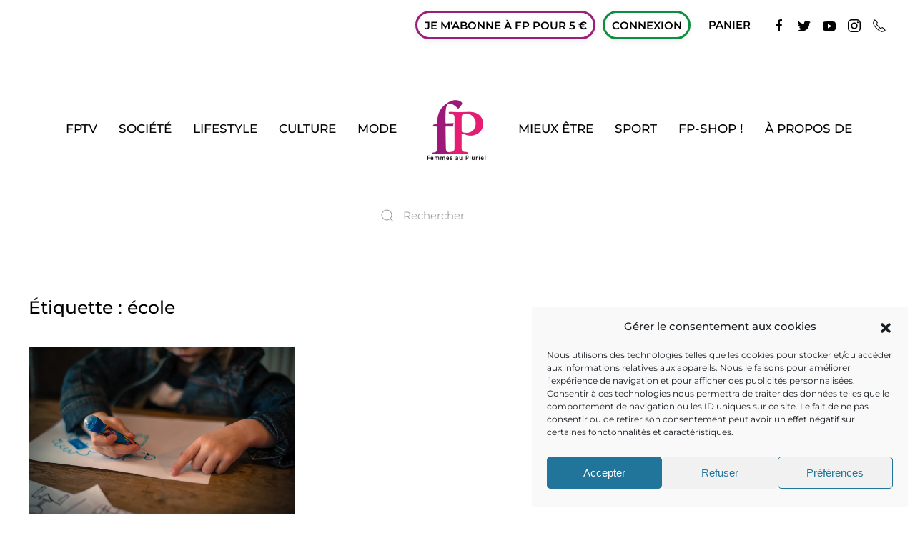

--- FILE ---
content_type: text/html; charset=UTF-8
request_url: https://femmesaupluriel.com/tag/ecole/
body_size: 29183
content:
<!DOCTYPE html>
<html lang="fr-FR">
    <head>
        <meta charset="UTF-8">
        <meta name="viewport" content="width=device-width, initial-scale=1">
        <link rel="icon" href="/wp-content/uploads/2020/04/Logo-FP_new2.jpg" sizes="any">
                <link rel="apple-touch-icon" href="/wp-content/uploads/2020/04/Logo-FP_new2.jpg">
                <title>école  - Femmes au pluriel (FP)</title>
            <script data-cfasync="false">
                window._EPYT_ = window._EPYT_ || {
                    ajaxurl: "https://femmesaupluriel.com/wp-admin/admin-ajax.php",
                    security: "e97c6f7831",
                    gallery_scrolloffset: 20,
                    eppathtoscripts: "https://femmesaupluriel.com/wp-content/plugins/youtube-embed-plus-pro/scripts/",
                    eppath: "https://femmesaupluriel.com/wp-content/plugins/youtube-embed-plus-pro/",
                    epresponsiveselector: ["iframe.__youtube_prefs__","iframe[src*='youtube.com']","iframe[src*='youtube-nocookie.com']","iframe[data-ep-src*='youtube.com']","iframe[data-ep-src*='youtube-nocookie.com']","iframe[data-ep-gallerysrc*='youtube.com']"],
                    version: "14.2.3",
                    epdovol: true,
                    evselector: 'iframe.__youtube_prefs__[src], iframe[src*="youtube.com/embed/"], iframe[src*="youtube-nocookie.com/embed/"]',
                    ajax_compat: false,
                    maxres_facade: 'eager',
                    ytapi_load: 'light',
                    pause_others: false,
                    facade_mode: false,
                    not_live_on_channel: false,
                    not_live_showtime: 180,
             dshpre:true,                    stopMobileBuffer: true                };</script>
            	<style>img:is([sizes="auto" i], [sizes^="auto," i]) { contain-intrinsic-size: 3000px 1500px }</style>
	<meta name="follow.[base64]" content="2pJTfrw1WH09TPmzr7nR"/><script>window._wca = window._wca || [];</script>
<meta name="robots" content="follow, noindex">
<meta property="og:url" content="https://femmesaupluriel.com/tag/ecole/">
<meta property="og:site_name" content="Femmes au pluriel (FP)">
<meta property="og:locale" content="fr_FR">
<meta property="og:type" content="object">
<meta property="og:title" content="école  - Femmes au pluriel (FP)">
<meta name="twitter:card" content="summary">
<meta name="twitter:site" content="https://twitter.com/Femmesaupluriel?ref_src=twsrcgoogletwcampserptwgrauthor">
<meta name="twitter:creator" content="https://twitter.com/Femmesaupluriel?ref_src=twsrcgoogletwcampserptwgrauthor">
<meta name="twitter:title" content="école  - Femmes au pluriel (FP)">
<link rel='dns-prefetch' href='//stats.wp.com' />
<link rel='dns-prefetch' href='//v0.wordpress.com' />
<link rel="alternate" type="application/rss+xml" title="Femmes au pluriel (FP) &raquo; Flux" href="https://femmesaupluriel.com/feed/" />
<link rel="alternate" type="application/rss+xml" title="Femmes au pluriel (FP) &raquo; Flux des commentaires" href="https://femmesaupluriel.com/comments/feed/" />
<script type="text/javascript" id="wpp-js" src="https://femmesaupluriel.com/wp-content/plugins/wordpress-popular-posts/assets/js/wpp.min.js?ver=7.3.3" data-sampling="0" data-sampling-rate="100" data-api-url="https://femmesaupluriel.com/wp-json/wordpress-popular-posts" data-post-id="0" data-token="7f2cc091e2" data-lang="0" data-debug="0"></script>
<link rel="alternate" type="application/rss+xml" title="Femmes au pluriel (FP) &raquo; Flux de l’étiquette école" href="https://femmesaupluriel.com/tag/ecole/feed/" />
		<!-- This site uses the Google Analytics by ExactMetrics plugin v8.8.0 - Using Analytics tracking - https://www.exactmetrics.com/ -->
							<script src="//www.googletagmanager.com/gtag/js?id=G-ELSH67KZY7"  data-cfasync="false" data-wpfc-render="false" type="text/javascript" async></script>
			<script data-cfasync="false" data-wpfc-render="false" type="text/javascript">
				var em_version = '8.8.0';
				var em_track_user = true;
				var em_no_track_reason = '';
								var ExactMetricsDefaultLocations = {"page_location":"https:\/\/femmesaupluriel.com\/tag\/ecole\/"};
								if ( typeof ExactMetricsPrivacyGuardFilter === 'function' ) {
					var ExactMetricsLocations = (typeof ExactMetricsExcludeQuery === 'object') ? ExactMetricsPrivacyGuardFilter( ExactMetricsExcludeQuery ) : ExactMetricsPrivacyGuardFilter( ExactMetricsDefaultLocations );
				} else {
					var ExactMetricsLocations = (typeof ExactMetricsExcludeQuery === 'object') ? ExactMetricsExcludeQuery : ExactMetricsDefaultLocations;
				}

								var disableStrs = [
										'ga-disable-G-ELSH67KZY7',
									];

				/* Function to detect opted out users */
				function __gtagTrackerIsOptedOut() {
					for (var index = 0; index < disableStrs.length; index++) {
						if (document.cookie.indexOf(disableStrs[index] + '=true') > -1) {
							return true;
						}
					}

					return false;
				}

				/* Disable tracking if the opt-out cookie exists. */
				if (__gtagTrackerIsOptedOut()) {
					for (var index = 0; index < disableStrs.length; index++) {
						window[disableStrs[index]] = true;
					}
				}

				/* Opt-out function */
				function __gtagTrackerOptout() {
					for (var index = 0; index < disableStrs.length; index++) {
						document.cookie = disableStrs[index] + '=true; expires=Thu, 31 Dec 2099 23:59:59 UTC; path=/';
						window[disableStrs[index]] = true;
					}
				}

				if ('undefined' === typeof gaOptout) {
					function gaOptout() {
						__gtagTrackerOptout();
					}
				}
								window.dataLayer = window.dataLayer || [];

				window.ExactMetricsDualTracker = {
					helpers: {},
					trackers: {},
				};
				if (em_track_user) {
					function __gtagDataLayer() {
						dataLayer.push(arguments);
					}

					function __gtagTracker(type, name, parameters) {
						if (!parameters) {
							parameters = {};
						}

						if (parameters.send_to) {
							__gtagDataLayer.apply(null, arguments);
							return;
						}

						if (type === 'event') {
														parameters.send_to = exactmetrics_frontend.v4_id;
							var hookName = name;
							if (typeof parameters['event_category'] !== 'undefined') {
								hookName = parameters['event_category'] + ':' + name;
							}

							if (typeof ExactMetricsDualTracker.trackers[hookName] !== 'undefined') {
								ExactMetricsDualTracker.trackers[hookName](parameters);
							} else {
								__gtagDataLayer('event', name, parameters);
							}
							
						} else {
							__gtagDataLayer.apply(null, arguments);
						}
					}

					__gtagTracker('js', new Date());
					__gtagTracker('set', {
						'developer_id.dNDMyYj': true,
											});
					if ( ExactMetricsLocations.page_location ) {
						__gtagTracker('set', ExactMetricsLocations);
					}
										__gtagTracker('config', 'G-ELSH67KZY7', {"forceSSL":"true","anonymize_ip":"true"} );
										window.gtag = __gtagTracker;										(function () {
						/* https://developers.google.com/analytics/devguides/collection/analyticsjs/ */
						/* ga and __gaTracker compatibility shim. */
						var noopfn = function () {
							return null;
						};
						var newtracker = function () {
							return new Tracker();
						};
						var Tracker = function () {
							return null;
						};
						var p = Tracker.prototype;
						p.get = noopfn;
						p.set = noopfn;
						p.send = function () {
							var args = Array.prototype.slice.call(arguments);
							args.unshift('send');
							__gaTracker.apply(null, args);
						};
						var __gaTracker = function () {
							var len = arguments.length;
							if (len === 0) {
								return;
							}
							var f = arguments[len - 1];
							if (typeof f !== 'object' || f === null || typeof f.hitCallback !== 'function') {
								if ('send' === arguments[0]) {
									var hitConverted, hitObject = false, action;
									if ('event' === arguments[1]) {
										if ('undefined' !== typeof arguments[3]) {
											hitObject = {
												'eventAction': arguments[3],
												'eventCategory': arguments[2],
												'eventLabel': arguments[4],
												'value': arguments[5] ? arguments[5] : 1,
											}
										}
									}
									if ('pageview' === arguments[1]) {
										if ('undefined' !== typeof arguments[2]) {
											hitObject = {
												'eventAction': 'page_view',
												'page_path': arguments[2],
											}
										}
									}
									if (typeof arguments[2] === 'object') {
										hitObject = arguments[2];
									}
									if (typeof arguments[5] === 'object') {
										Object.assign(hitObject, arguments[5]);
									}
									if ('undefined' !== typeof arguments[1].hitType) {
										hitObject = arguments[1];
										if ('pageview' === hitObject.hitType) {
											hitObject.eventAction = 'page_view';
										}
									}
									if (hitObject) {
										action = 'timing' === arguments[1].hitType ? 'timing_complete' : hitObject.eventAction;
										hitConverted = mapArgs(hitObject);
										__gtagTracker('event', action, hitConverted);
									}
								}
								return;
							}

							function mapArgs(args) {
								var arg, hit = {};
								var gaMap = {
									'eventCategory': 'event_category',
									'eventAction': 'event_action',
									'eventLabel': 'event_label',
									'eventValue': 'event_value',
									'nonInteraction': 'non_interaction',
									'timingCategory': 'event_category',
									'timingVar': 'name',
									'timingValue': 'value',
									'timingLabel': 'event_label',
									'page': 'page_path',
									'location': 'page_location',
									'title': 'page_title',
									'referrer' : 'page_referrer',
								};
								for (arg in args) {
																		if (!(!args.hasOwnProperty(arg) || !gaMap.hasOwnProperty(arg))) {
										hit[gaMap[arg]] = args[arg];
									} else {
										hit[arg] = args[arg];
									}
								}
								return hit;
							}

							try {
								f.hitCallback();
							} catch (ex) {
							}
						};
						__gaTracker.create = newtracker;
						__gaTracker.getByName = newtracker;
						__gaTracker.getAll = function () {
							return [];
						};
						__gaTracker.remove = noopfn;
						__gaTracker.loaded = true;
						window['__gaTracker'] = __gaTracker;
					})();
									} else {
										console.log("");
					(function () {
						function __gtagTracker() {
							return null;
						}

						window['__gtagTracker'] = __gtagTracker;
						window['gtag'] = __gtagTracker;
					})();
									}
			</script>
			
							<!-- / Google Analytics by ExactMetrics -->
		<script type="text/javascript">
/* <![CDATA[ */
window._wpemojiSettings = {"baseUrl":"https:\/\/s.w.org\/images\/core\/emoji\/16.0.1\/72x72\/","ext":".png","svgUrl":"https:\/\/s.w.org\/images\/core\/emoji\/16.0.1\/svg\/","svgExt":".svg","source":{"concatemoji":"https:\/\/femmesaupluriel.com\/wp-includes\/js\/wp-emoji-release.min.js?ver=a14b509d3434a1b947ea98674076aef6"}};
/*! This file is auto-generated */
!function(s,n){var o,i,e;function c(e){try{var t={supportTests:e,timestamp:(new Date).valueOf()};sessionStorage.setItem(o,JSON.stringify(t))}catch(e){}}function p(e,t,n){e.clearRect(0,0,e.canvas.width,e.canvas.height),e.fillText(t,0,0);var t=new Uint32Array(e.getImageData(0,0,e.canvas.width,e.canvas.height).data),a=(e.clearRect(0,0,e.canvas.width,e.canvas.height),e.fillText(n,0,0),new Uint32Array(e.getImageData(0,0,e.canvas.width,e.canvas.height).data));return t.every(function(e,t){return e===a[t]})}function u(e,t){e.clearRect(0,0,e.canvas.width,e.canvas.height),e.fillText(t,0,0);for(var n=e.getImageData(16,16,1,1),a=0;a<n.data.length;a++)if(0!==n.data[a])return!1;return!0}function f(e,t,n,a){switch(t){case"flag":return n(e,"\ud83c\udff3\ufe0f\u200d\u26a7\ufe0f","\ud83c\udff3\ufe0f\u200b\u26a7\ufe0f")?!1:!n(e,"\ud83c\udde8\ud83c\uddf6","\ud83c\udde8\u200b\ud83c\uddf6")&&!n(e,"\ud83c\udff4\udb40\udc67\udb40\udc62\udb40\udc65\udb40\udc6e\udb40\udc67\udb40\udc7f","\ud83c\udff4\u200b\udb40\udc67\u200b\udb40\udc62\u200b\udb40\udc65\u200b\udb40\udc6e\u200b\udb40\udc67\u200b\udb40\udc7f");case"emoji":return!a(e,"\ud83e\udedf")}return!1}function g(e,t,n,a){var r="undefined"!=typeof WorkerGlobalScope&&self instanceof WorkerGlobalScope?new OffscreenCanvas(300,150):s.createElement("canvas"),o=r.getContext("2d",{willReadFrequently:!0}),i=(o.textBaseline="top",o.font="600 32px Arial",{});return e.forEach(function(e){i[e]=t(o,e,n,a)}),i}function t(e){var t=s.createElement("script");t.src=e,t.defer=!0,s.head.appendChild(t)}"undefined"!=typeof Promise&&(o="wpEmojiSettingsSupports",i=["flag","emoji"],n.supports={everything:!0,everythingExceptFlag:!0},e=new Promise(function(e){s.addEventListener("DOMContentLoaded",e,{once:!0})}),new Promise(function(t){var n=function(){try{var e=JSON.parse(sessionStorage.getItem(o));if("object"==typeof e&&"number"==typeof e.timestamp&&(new Date).valueOf()<e.timestamp+604800&&"object"==typeof e.supportTests)return e.supportTests}catch(e){}return null}();if(!n){if("undefined"!=typeof Worker&&"undefined"!=typeof OffscreenCanvas&&"undefined"!=typeof URL&&URL.createObjectURL&&"undefined"!=typeof Blob)try{var e="postMessage("+g.toString()+"("+[JSON.stringify(i),f.toString(),p.toString(),u.toString()].join(",")+"));",a=new Blob([e],{type:"text/javascript"}),r=new Worker(URL.createObjectURL(a),{name:"wpTestEmojiSupports"});return void(r.onmessage=function(e){c(n=e.data),r.terminate(),t(n)})}catch(e){}c(n=g(i,f,p,u))}t(n)}).then(function(e){for(var t in e)n.supports[t]=e[t],n.supports.everything=n.supports.everything&&n.supports[t],"flag"!==t&&(n.supports.everythingExceptFlag=n.supports.everythingExceptFlag&&n.supports[t]);n.supports.everythingExceptFlag=n.supports.everythingExceptFlag&&!n.supports.flag,n.DOMReady=!1,n.readyCallback=function(){n.DOMReady=!0}}).then(function(){return e}).then(function(){var e;n.supports.everything||(n.readyCallback(),(e=n.source||{}).concatemoji?t(e.concatemoji):e.wpemoji&&e.twemoji&&(t(e.twemoji),t(e.wpemoji)))}))}((window,document),window._wpemojiSettings);
/* ]]> */
</script>
<!-- femmesaupluriel.com is managing ads with Advanced Ads 2.0.10 – https://wpadvancedads.com/ --><script id="femme-ready">
			window.advanced_ads_ready=function(e,a){a=a||"complete";var d=function(e){return"interactive"===a?"loading"!==e:"complete"===e};d(document.readyState)?e():document.addEventListener("readystatechange",(function(a){d(a.target.readyState)&&e()}),{once:"interactive"===a})},window.advanced_ads_ready_queue=window.advanced_ads_ready_queue||[];		</script>
		
<style id='wp-emoji-styles-inline-css' type='text/css'>

	img.wp-smiley, img.emoji {
		display: inline !important;
		border: none !important;
		box-shadow: none !important;
		height: 1em !important;
		width: 1em !important;
		margin: 0 0.07em !important;
		vertical-align: -0.1em !important;
		background: none !important;
		padding: 0 !important;
	}
</style>
<link rel='stylesheet' id='wp-block-library-css' href='https://femmesaupluriel.com/wp-includes/css/dist/block-library/style.min.css?ver=a14b509d3434a1b947ea98674076aef6' type='text/css' media='all' />
<style id='classic-theme-styles-inline-css' type='text/css'>
/*! This file is auto-generated */
.wp-block-button__link{color:#fff;background-color:#32373c;border-radius:9999px;box-shadow:none;text-decoration:none;padding:calc(.667em + 2px) calc(1.333em + 2px);font-size:1.125em}.wp-block-file__button{background:#32373c;color:#fff;text-decoration:none}
</style>
<link rel='stylesheet' id='mediaelement-css' href='https://femmesaupluriel.com/wp-includes/js/mediaelement/mediaelementplayer-legacy.min.css?ver=4.2.17' type='text/css' media='all' />
<link rel='stylesheet' id='wp-mediaelement-css' href='https://femmesaupluriel.com/wp-includes/js/mediaelement/wp-mediaelement.min.css?ver=a14b509d3434a1b947ea98674076aef6' type='text/css' media='all' />
<style id='jetpack-sharing-buttons-style-inline-css' type='text/css'>
.jetpack-sharing-buttons__services-list{display:flex;flex-direction:row;flex-wrap:wrap;gap:0;list-style-type:none;margin:5px;padding:0}.jetpack-sharing-buttons__services-list.has-small-icon-size{font-size:12px}.jetpack-sharing-buttons__services-list.has-normal-icon-size{font-size:16px}.jetpack-sharing-buttons__services-list.has-large-icon-size{font-size:24px}.jetpack-sharing-buttons__services-list.has-huge-icon-size{font-size:36px}@media print{.jetpack-sharing-buttons__services-list{display:none!important}}.editor-styles-wrapper .wp-block-jetpack-sharing-buttons{gap:0;padding-inline-start:0}ul.jetpack-sharing-buttons__services-list.has-background{padding:1.25em 2.375em}
</style>
<style id='wpseopress-local-business-style-inline-css' type='text/css'>
span.wp-block-wpseopress-local-business-field{margin-right:8px}

</style>
<style id='wpseopress-table-of-contents-style-inline-css' type='text/css'>
.wp-block-wpseopress-table-of-contents li.active>a{font-weight:bold}

</style>
<style id='global-styles-inline-css' type='text/css'>
:root{--wp--preset--aspect-ratio--square: 1;--wp--preset--aspect-ratio--4-3: 4/3;--wp--preset--aspect-ratio--3-4: 3/4;--wp--preset--aspect-ratio--3-2: 3/2;--wp--preset--aspect-ratio--2-3: 2/3;--wp--preset--aspect-ratio--16-9: 16/9;--wp--preset--aspect-ratio--9-16: 9/16;--wp--preset--color--black: #000000;--wp--preset--color--cyan-bluish-gray: #abb8c3;--wp--preset--color--white: #ffffff;--wp--preset--color--pale-pink: #f78da7;--wp--preset--color--vivid-red: #cf2e2e;--wp--preset--color--luminous-vivid-orange: #ff6900;--wp--preset--color--luminous-vivid-amber: #fcb900;--wp--preset--color--light-green-cyan: #7bdcb5;--wp--preset--color--vivid-green-cyan: #00d084;--wp--preset--color--pale-cyan-blue: #8ed1fc;--wp--preset--color--vivid-cyan-blue: #0693e3;--wp--preset--color--vivid-purple: #9b51e0;--wp--preset--gradient--vivid-cyan-blue-to-vivid-purple: linear-gradient(135deg,rgba(6,147,227,1) 0%,rgb(155,81,224) 100%);--wp--preset--gradient--light-green-cyan-to-vivid-green-cyan: linear-gradient(135deg,rgb(122,220,180) 0%,rgb(0,208,130) 100%);--wp--preset--gradient--luminous-vivid-amber-to-luminous-vivid-orange: linear-gradient(135deg,rgba(252,185,0,1) 0%,rgba(255,105,0,1) 100%);--wp--preset--gradient--luminous-vivid-orange-to-vivid-red: linear-gradient(135deg,rgba(255,105,0,1) 0%,rgb(207,46,46) 100%);--wp--preset--gradient--very-light-gray-to-cyan-bluish-gray: linear-gradient(135deg,rgb(238,238,238) 0%,rgb(169,184,195) 100%);--wp--preset--gradient--cool-to-warm-spectrum: linear-gradient(135deg,rgb(74,234,220) 0%,rgb(151,120,209) 20%,rgb(207,42,186) 40%,rgb(238,44,130) 60%,rgb(251,105,98) 80%,rgb(254,248,76) 100%);--wp--preset--gradient--blush-light-purple: linear-gradient(135deg,rgb(255,206,236) 0%,rgb(152,150,240) 100%);--wp--preset--gradient--blush-bordeaux: linear-gradient(135deg,rgb(254,205,165) 0%,rgb(254,45,45) 50%,rgb(107,0,62) 100%);--wp--preset--gradient--luminous-dusk: linear-gradient(135deg,rgb(255,203,112) 0%,rgb(199,81,192) 50%,rgb(65,88,208) 100%);--wp--preset--gradient--pale-ocean: linear-gradient(135deg,rgb(255,245,203) 0%,rgb(182,227,212) 50%,rgb(51,167,181) 100%);--wp--preset--gradient--electric-grass: linear-gradient(135deg,rgb(202,248,128) 0%,rgb(113,206,126) 100%);--wp--preset--gradient--midnight: linear-gradient(135deg,rgb(2,3,129) 0%,rgb(40,116,252) 100%);--wp--preset--font-size--small: 13px;--wp--preset--font-size--medium: 20px;--wp--preset--font-size--large: 36px;--wp--preset--font-size--x-large: 42px;--wp--preset--spacing--20: 0.44rem;--wp--preset--spacing--30: 0.67rem;--wp--preset--spacing--40: 1rem;--wp--preset--spacing--50: 1.5rem;--wp--preset--spacing--60: 2.25rem;--wp--preset--spacing--70: 3.38rem;--wp--preset--spacing--80: 5.06rem;--wp--preset--shadow--natural: 6px 6px 9px rgba(0, 0, 0, 0.2);--wp--preset--shadow--deep: 12px 12px 50px rgba(0, 0, 0, 0.4);--wp--preset--shadow--sharp: 6px 6px 0px rgba(0, 0, 0, 0.2);--wp--preset--shadow--outlined: 6px 6px 0px -3px rgba(255, 255, 255, 1), 6px 6px rgba(0, 0, 0, 1);--wp--preset--shadow--crisp: 6px 6px 0px rgba(0, 0, 0, 1);}:where(.is-layout-flex){gap: 0.5em;}:where(.is-layout-grid){gap: 0.5em;}body .is-layout-flex{display: flex;}.is-layout-flex{flex-wrap: wrap;align-items: center;}.is-layout-flex > :is(*, div){margin: 0;}body .is-layout-grid{display: grid;}.is-layout-grid > :is(*, div){margin: 0;}:where(.wp-block-columns.is-layout-flex){gap: 2em;}:where(.wp-block-columns.is-layout-grid){gap: 2em;}:where(.wp-block-post-template.is-layout-flex){gap: 1.25em;}:where(.wp-block-post-template.is-layout-grid){gap: 1.25em;}.has-black-color{color: var(--wp--preset--color--black) !important;}.has-cyan-bluish-gray-color{color: var(--wp--preset--color--cyan-bluish-gray) !important;}.has-white-color{color: var(--wp--preset--color--white) !important;}.has-pale-pink-color{color: var(--wp--preset--color--pale-pink) !important;}.has-vivid-red-color{color: var(--wp--preset--color--vivid-red) !important;}.has-luminous-vivid-orange-color{color: var(--wp--preset--color--luminous-vivid-orange) !important;}.has-luminous-vivid-amber-color{color: var(--wp--preset--color--luminous-vivid-amber) !important;}.has-light-green-cyan-color{color: var(--wp--preset--color--light-green-cyan) !important;}.has-vivid-green-cyan-color{color: var(--wp--preset--color--vivid-green-cyan) !important;}.has-pale-cyan-blue-color{color: var(--wp--preset--color--pale-cyan-blue) !important;}.has-vivid-cyan-blue-color{color: var(--wp--preset--color--vivid-cyan-blue) !important;}.has-vivid-purple-color{color: var(--wp--preset--color--vivid-purple) !important;}.has-black-background-color{background-color: var(--wp--preset--color--black) !important;}.has-cyan-bluish-gray-background-color{background-color: var(--wp--preset--color--cyan-bluish-gray) !important;}.has-white-background-color{background-color: var(--wp--preset--color--white) !important;}.has-pale-pink-background-color{background-color: var(--wp--preset--color--pale-pink) !important;}.has-vivid-red-background-color{background-color: var(--wp--preset--color--vivid-red) !important;}.has-luminous-vivid-orange-background-color{background-color: var(--wp--preset--color--luminous-vivid-orange) !important;}.has-luminous-vivid-amber-background-color{background-color: var(--wp--preset--color--luminous-vivid-amber) !important;}.has-light-green-cyan-background-color{background-color: var(--wp--preset--color--light-green-cyan) !important;}.has-vivid-green-cyan-background-color{background-color: var(--wp--preset--color--vivid-green-cyan) !important;}.has-pale-cyan-blue-background-color{background-color: var(--wp--preset--color--pale-cyan-blue) !important;}.has-vivid-cyan-blue-background-color{background-color: var(--wp--preset--color--vivid-cyan-blue) !important;}.has-vivid-purple-background-color{background-color: var(--wp--preset--color--vivid-purple) !important;}.has-black-border-color{border-color: var(--wp--preset--color--black) !important;}.has-cyan-bluish-gray-border-color{border-color: var(--wp--preset--color--cyan-bluish-gray) !important;}.has-white-border-color{border-color: var(--wp--preset--color--white) !important;}.has-pale-pink-border-color{border-color: var(--wp--preset--color--pale-pink) !important;}.has-vivid-red-border-color{border-color: var(--wp--preset--color--vivid-red) !important;}.has-luminous-vivid-orange-border-color{border-color: var(--wp--preset--color--luminous-vivid-orange) !important;}.has-luminous-vivid-amber-border-color{border-color: var(--wp--preset--color--luminous-vivid-amber) !important;}.has-light-green-cyan-border-color{border-color: var(--wp--preset--color--light-green-cyan) !important;}.has-vivid-green-cyan-border-color{border-color: var(--wp--preset--color--vivid-green-cyan) !important;}.has-pale-cyan-blue-border-color{border-color: var(--wp--preset--color--pale-cyan-blue) !important;}.has-vivid-cyan-blue-border-color{border-color: var(--wp--preset--color--vivid-cyan-blue) !important;}.has-vivid-purple-border-color{border-color: var(--wp--preset--color--vivid-purple) !important;}.has-vivid-cyan-blue-to-vivid-purple-gradient-background{background: var(--wp--preset--gradient--vivid-cyan-blue-to-vivid-purple) !important;}.has-light-green-cyan-to-vivid-green-cyan-gradient-background{background: var(--wp--preset--gradient--light-green-cyan-to-vivid-green-cyan) !important;}.has-luminous-vivid-amber-to-luminous-vivid-orange-gradient-background{background: var(--wp--preset--gradient--luminous-vivid-amber-to-luminous-vivid-orange) !important;}.has-luminous-vivid-orange-to-vivid-red-gradient-background{background: var(--wp--preset--gradient--luminous-vivid-orange-to-vivid-red) !important;}.has-very-light-gray-to-cyan-bluish-gray-gradient-background{background: var(--wp--preset--gradient--very-light-gray-to-cyan-bluish-gray) !important;}.has-cool-to-warm-spectrum-gradient-background{background: var(--wp--preset--gradient--cool-to-warm-spectrum) !important;}.has-blush-light-purple-gradient-background{background: var(--wp--preset--gradient--blush-light-purple) !important;}.has-blush-bordeaux-gradient-background{background: var(--wp--preset--gradient--blush-bordeaux) !important;}.has-luminous-dusk-gradient-background{background: var(--wp--preset--gradient--luminous-dusk) !important;}.has-pale-ocean-gradient-background{background: var(--wp--preset--gradient--pale-ocean) !important;}.has-electric-grass-gradient-background{background: var(--wp--preset--gradient--electric-grass) !important;}.has-midnight-gradient-background{background: var(--wp--preset--gradient--midnight) !important;}.has-small-font-size{font-size: var(--wp--preset--font-size--small) !important;}.has-medium-font-size{font-size: var(--wp--preset--font-size--medium) !important;}.has-large-font-size{font-size: var(--wp--preset--font-size--large) !important;}.has-x-large-font-size{font-size: var(--wp--preset--font-size--x-large) !important;}
:where(.wp-block-post-template.is-layout-flex){gap: 1.25em;}:where(.wp-block-post-template.is-layout-grid){gap: 1.25em;}
:where(.wp-block-columns.is-layout-flex){gap: 2em;}:where(.wp-block-columns.is-layout-grid){gap: 2em;}
:root :where(.wp-block-pullquote){font-size: 1.5em;line-height: 1.6;}
</style>
<link rel='stylesheet' id='wpos-slick-style-css' href='https://femmesaupluriel.com/wp-content/plugins/blog-designer-for-post-and-widget-pro/assets/css/slick.css?ver=1.6.1' type='text/css' media='all' />
<link rel='stylesheet' id='wpspw-pro-public-style-css' href='https://femmesaupluriel.com/wp-content/plugins/blog-designer-for-post-and-widget-pro/assets/css/wpspw-pro-public.min.css?ver=1.6.1' type='text/css' media='all' />
<link rel='stylesheet' id='contact-form-7-css' href='https://femmesaupluriel.com/wp-content/plugins/contact-form-7/includes/css/styles.css?ver=6.1.2' type='text/css' media='all' />
<link rel='stylesheet' id='pmpro_frontend_base-css' href='https://femmesaupluriel.com/wp-content/plugins/paid-memberships-pro/css/frontend/base.css?ver=3.5.6' type='text/css' media='all' />
<link rel='stylesheet' id='pmpro_frontend_variation_1-css' href='https://femmesaupluriel.com/wp-content/plugins/paid-memberships-pro/css/frontend/variation_1.css?ver=3.5.6' type='text/css' media='all' />
<link rel='stylesheet' id='pmpro-add-paypal-express-styles-css' href='https://femmesaupluriel.com/wp-content/plugins/pmpro-add-paypal-express/css/pmpro-add-paypal-express.css?ver=a14b509d3434a1b947ea98674076aef6' type='text/css' media='all' />
<link rel='stylesheet' id='pmpro-advanced-levels-styles-css' href='https://femmesaupluriel.com/wp-content/plugins/pmpro-advanced-levels-shortcode/css/pmpro-advanced-levels.css?ver=a14b509d3434a1b947ea98674076aef6' type='text/css' media='all' />
<link rel='stylesheet' id='pmpro-member-directory-styles-css' href='https://femmesaupluriel.com/wp-content/plugins/pmpro-member-directory/css/pmpro-member-directory.css?ver=2.1.2' type='text/css' media='all' />
<style id='pmpro-member-directory-styles-inline-css' type='text/css'>
#wpadminbar #wp-admin-bar-pmpromd-edit-member .ab-item:before { content: "\f110"; top: 3px; }
</style>
<link rel='stylesheet' id='wptu-front-style-css' href='https://femmesaupluriel.com/wp-content/plugins/ticker-ultimate-pro/assets/css/wptu-front.min.css?ver=1.9' type='text/css' media='all' />
<link rel='stylesheet' id='SFSImainCss-css' href='https://femmesaupluriel.com/wp-content/plugins/ultimate-social-media-icons/css/sfsi-style.css?ver=2.9.5' type='text/css' media='all' />
<style id='woocommerce-inline-inline-css' type='text/css'>
.woocommerce form .form-row .required { visibility: visible; }
</style>
<link rel='stylesheet' id='wprpsp-public-style-css' href='https://femmesaupluriel.com/wp-content/plugins/wp-responsive-recent-post-slider-pro/assets/css/wprpsp-public.min.css?ver=2.0' type='text/css' media='all' />
<link rel='stylesheet' id='cmplz-general-css' href='https://femmesaupluriel.com/wp-content/plugins/complianz-gdpr/assets/css/cookieblocker.min.css?ver=1754295104' type='text/css' media='all' />
<link rel='stylesheet' id='gateway-css' href='https://femmesaupluriel.com/wp-content/plugins/woocommerce-paypal-payments/modules/ppcp-button/assets/css/gateway.css?ver=3.1.2' type='text/css' media='all' />
<link rel='stylesheet' id='brands-styles-css' href='https://femmesaupluriel.com/wp-content/plugins/woocommerce/assets/css/brands.css?ver=10.2.3' type='text/css' media='all' />
<link rel='stylesheet' id='a3a3_lazy_load-css' href='//femmesaupluriel.com/wp-content/uploads/sass/a3_lazy_load.min.css?ver=1695236883' type='text/css' media='all' />
<link rel='stylesheet' id='__EPYT__style-css' href='https://femmesaupluriel.com/wp-content/plugins/youtube-embed-plus-pro/styles/ytprefs.min.css?ver=14.2.3' type='text/css' media='all' />
<style id='__EPYT__style-inline-css' type='text/css'>

                .epyt-gallery-thumb {
                        width: 25%;
                }
                
</style>
<link rel='stylesheet' id='__disptype__-css' href='https://femmesaupluriel.com/wp-content/plugins/youtube-embed-plus-pro/scripts/lity.min.css?ver=14.2.3' type='text/css' media='all' />
<link href="https://femmesaupluriel.com/wp-content/themes/yootheme/css/theme.1.css?ver=1719526018" rel="stylesheet">
<link href="https://femmesaupluriel.com/wp-content/themes/yootheme/css/theme.update.css?ver=4.2.10" rel="stylesheet">
            <script data-cfasync="false">
                window._EPYT_ = window._EPYT_ || {
                    ajaxurl: "https://femmesaupluriel.com/wp-admin/admin-ajax.php",
                    security: "e97c6f7831",
                    gallery_scrolloffset: 20,
                    eppathtoscripts: "https://femmesaupluriel.com/wp-content/plugins/youtube-embed-plus-pro/scripts/",
                    eppath: "https://femmesaupluriel.com/wp-content/plugins/youtube-embed-plus-pro/",
                    epresponsiveselector: ["iframe.__youtube_prefs__","iframe[src*='youtube.com']","iframe[src*='youtube-nocookie.com']","iframe[data-ep-src*='youtube.com']","iframe[data-ep-src*='youtube-nocookie.com']","iframe[data-ep-gallerysrc*='youtube.com']"],
                    version: "14.2.3",
                    epdovol: true,
                    evselector: 'iframe.__youtube_prefs__[src], iframe[src*="youtube.com/embed/"], iframe[src*="youtube-nocookie.com/embed/"]',
                    ajax_compat: false,
                    maxres_facade: 'eager',
                    ytapi_load: 'light',
                    pause_others: false,
                    facade_mode: false,
                    not_live_on_channel: false,
                    not_live_showtime: 180,
             dshpre:true,                    stopMobileBuffer: true                };</script>
            <script type="text/javascript" src="https://femmesaupluriel.com/wp-includes/js/jquery/jquery.min.js?ver=3.7.1" id="jquery-core-js"></script>
<script type="text/javascript" src="https://femmesaupluriel.com/wp-includes/js/jquery/jquery-migrate.min.js?ver=3.4.1" id="jquery-migrate-js"></script>
<script type="text/javascript" src="https://femmesaupluriel.com/wp-content/plugins/pmpro-nav-menus/widgets/block-widget.js?ver=a14b509d3434a1b947ea98674076aef6" id="pmpro-nav-menu-block-widget-js"></script>
<script type="text/javascript" src="https://femmesaupluriel.com/wp-content/plugins/google-analytics-dashboard-for-wp/assets/js/frontend-gtag.min.js?ver=8.8.0" id="exactmetrics-frontend-script-js" async="async" data-wp-strategy="async"></script>
<script data-cfasync="false" data-wpfc-render="false" type="text/javascript" id='exactmetrics-frontend-script-js-extra'>/* <![CDATA[ */
var exactmetrics_frontend = {"js_events_tracking":"true","download_extensions":"zip,mp3,mpeg,pdf,docx,pptx,xlsx,rar","inbound_paths":"[{\"path\":\"\\\/go\\\/\",\"label\":\"affiliate\"},{\"path\":\"\\\/recommend\\\/\",\"label\":\"affiliate\"}]","home_url":"https:\/\/femmesaupluriel.com","hash_tracking":"false","v4_id":"G-ELSH67KZY7"};/* ]]> */
</script>
<script type="text/javascript" src="https://femmesaupluriel.com/wp-content/plugins/pmpro-member-directory/includes/google-maps/js/extras.js?ver=2.1.2" id="pmpro-directory-maps-extra-scripts-js"></script>
<script type="text/javascript" src="https://femmesaupluriel.com/wp-content/plugins/related-posts-thumbnails/assets/js/front.min.js?ver=4.3.1" id="rpt_front_style-js"></script>
<script type="text/javascript" src="https://femmesaupluriel.com/wp-content/plugins/related-posts-thumbnails/assets/js/lazy-load.js?ver=4.3.1" id="rpt-lazy-load-js"></script>
<script type="text/javascript" src="https://femmesaupluriel.com/wp-content/plugins/woocommerce/assets/js/jquery-blockui/jquery.blockUI.min.js?ver=2.7.0-wc.10.2.3" id="jquery-blockui-js" defer="defer" data-wp-strategy="defer"></script>
<script type="text/javascript" id="wc-add-to-cart-js-extra">
/* <![CDATA[ */
var wc_add_to_cart_params = {"ajax_url":"\/wp-admin\/admin-ajax.php","wc_ajax_url":"\/?wc-ajax=%%endpoint%%","i18n_view_cart":"Voir le panier","cart_url":"https:\/\/femmesaupluriel.com\/panier\/","is_cart":"","cart_redirect_after_add":"no"};
/* ]]> */
</script>
<script type="text/javascript" src="https://femmesaupluriel.com/wp-content/plugins/woocommerce/assets/js/frontend/add-to-cart.min.js?ver=10.2.3" id="wc-add-to-cart-js" defer="defer" data-wp-strategy="defer"></script>
<script type="text/javascript" src="https://femmesaupluriel.com/wp-content/plugins/woocommerce/assets/js/js-cookie/js.cookie.min.js?ver=2.1.4-wc.10.2.3" id="js-cookie-js" defer="defer" data-wp-strategy="defer"></script>
<script type="text/javascript" id="woocommerce-js-extra">
/* <![CDATA[ */
var woocommerce_params = {"ajax_url":"\/wp-admin\/admin-ajax.php","wc_ajax_url":"\/?wc-ajax=%%endpoint%%","i18n_password_show":"Afficher le mot de passe","i18n_password_hide":"Masquer le mot de passe"};
/* ]]> */
</script>
<script type="text/javascript" src="https://femmesaupluriel.com/wp-content/plugins/woocommerce/assets/js/frontend/woocommerce.min.js?ver=10.2.3" id="woocommerce-js" defer="defer" data-wp-strategy="defer"></script>
<script data-service="jetpack-statistics" data-category="statistics" type="text/plain" data-cmplz-src="https://stats.wp.com/s-202602.js" id="woocommerce-analytics-js" defer="defer" data-wp-strategy="defer"></script>
<script type="text/javascript" id="advanced-ads-advanced-js-js-extra">
/* <![CDATA[ */
var advads_options = {"blog_id":"1","privacy":{"enabled":true,"consent-method":"custom","custom-cookie-name":"cookie_notice_accepted","custom-cookie-value":"true","show-non-personalized-adsense":"on","state":"unknown"}};
/* ]]> */
</script>
<script type="text/javascript" src="https://femmesaupluriel.com/wp-content/uploads/900/60/public/assets/js/613.js?ver=2.0.10" id="advanced-ads-advanced-js-js"></script>
<script type="text/javascript" defer src="https://femmesaupluriel.com/wp-content/plugins/youtube-embed-plus-pro/scripts/lity.min.js?ver=14.2.3" id="__dispload__-js"></script>
<script type="text/javascript" defer src="https://femmesaupluriel.com/wp-content/plugins/youtube-embed-plus-pro/scripts/ytprefs.min.js?ver=14.2.3" id="__ytprefs__-js"></script>
<script type="text/javascript" defer src="https://femmesaupluriel.com/wp-content/plugins/youtube-embed-plus-pro/scripts/jquery.cookie.min.js?ver=14.2.3" id="__jquery_cookie__-js"></script>
<link rel="https://api.w.org/" href="https://femmesaupluriel.com/wp-json/" /><link rel="alternate" title="JSON" type="application/json" href="https://femmesaupluriel.com/wp-json/wp/v2/tags/3043" /><link rel="EditURI" type="application/rsd+xml" title="RSD" href="https://femmesaupluriel.com/xmlrpc.php?rsd" />
		<style type="text/css">
					</style>
	<style id="pmpro_colors">:root {
	--pmpro--color--base: #ffffff;
	--pmpro--color--contrast: #222222;
	--pmpro--color--accent: #0c3d54;
	--pmpro--color--accent--variation: hsl( 199,75%,28.5% );
	--pmpro--color--border--variation: hsl( 0,0%,91% );
}</style>        <style>
            #related_posts_thumbnails li {
                border-right: 1px solid #eaeaea;
                background-color: #ffffff            }

            #related_posts_thumbnails li:hover {
                background-color: #eeeeee;
            }

            .relpost_content {
                font-size: 14px;
                color: #000000;
            }

            .relpost-block-single {
                background-color: #ffffff;
                border-right: 1px solid #eaeaea;
                border-left: 1px solid #eaeaea;
                margin-right: -1px;
            }

            .relpost-block-single:hover {
                background-color: #eeeeee;
            }
        </style>

        <meta name="follow.[base64]" content="2pJTfrw1WH09TPmzr7nR"/>	<style>img#wpstats{display:none}</style>
					<style>.cmplz-hidden {
					display: none !important;
				}</style>            <style id="wpp-loading-animation-styles">@-webkit-keyframes bgslide{from{background-position-x:0}to{background-position-x:-200%}}@keyframes bgslide{from{background-position-x:0}to{background-position-x:-200%}}.wpp-widget-block-placeholder,.wpp-shortcode-placeholder{margin:0 auto;width:60px;height:3px;background:#dd3737;background:linear-gradient(90deg,#dd3737 0%,#571313 10%,#dd3737 100%);background-size:200% auto;border-radius:3px;-webkit-animation:bgslide 1s infinite linear;animation:bgslide 1s infinite linear}</style>
            	<noscript><style>.woocommerce-product-gallery{ opacity: 1 !important; }</style></noscript>
	<style type="text/css">.recentcomments a{display:inline !important;padding:0 !important;margin:0 !important;}</style><style type="text/css">
.wpspw-post-title a, .wpspw-post-slider .wpspw-post-title a, .wpspw-list-main .wpspw-post-title a, .wpspw-gridbox-main .wpspw-post-title a, .wpspw-post-slider-widget .wpspw-post-title a, .wpspw-post-gridbox-slider .wpspw-post-title a, .wpspw-post-masonry .wpspw-post-title a{color:#000000!important;font-size:25px !important;line-height:28px !important;}.wpspw-post-categories a{background:#ffffff !important;color:#9b1e7a !important;font-size:22px;}.wpspw-post-categories a:hover, .wpspw-post-categories a:focus{background: #ffffff !important; border-color: #ffffff !important;color:#000000 !important;}.readmorebtn{background:#ffffff!important; border:1px solid #ffffff !important;color:#000000 !important;font-size:17px!important;}.readmorebtn:hover, .readmorebtn:focus{background:#000000 !important; border:1px solid #000000 !important;color:#ffffff !important;}
</style>
<style type="text/css">
.wpspw-column, .wpspw-columns {-webkit-box-sizing: border-box; -moz-box-sizing: border-box;box-sizing: border-box;}
.wpspw-post-slider *, .wpspw-post-grid-main *, .wpspw-list-main *, .wpspw-gridbox-main *, .wpspw-post-gridbox-slider *, .wpspw-post-slider-widget *, .wpspw-recent-post-items *, .wpspw-post-masonry *{outline: none !important; -webkit-box-sizing: border-box; -moz-box-sizing: border-box;box-sizing: border-box;}

/*************************************************************
				Main grid Margin
****************************************************************/
.wpspw-post-grid-main, .wpspw-list-main, .wpspw-gridbox-main, .wpspw-post-masonry {margin:0 -15px;}

/******************List wpspw-design-8********************/
.wpspw-list-main.wpspw-design-8 .wpspw-post-list{margin:0px !important;}
.wpspw-list-main.wpspw-design-8 .wpspw-post-list .wpspw-medium-6{padding:0px !important;}
.wpspw-list-main.wpspw-design-8 .wpspw-post-image-bg{background: #ffffff;line-height: 0; overflow: hidden; position: relative; width: 100%; }
.wpspw-list-main.wpspw-design-8 .wpspw-post-list .wpspw-post-categories a {border: none; padding-left:0px !important; padding-top:0px; padding-bottom:0px; background:none; color:#000; font-weight:bold !important; }
.wpspw-list-main.wpspw-design-8 .wpspw-post-list .wpspw-post-image-content-right{padding:20px !important;}
.wpspw-list-main.wpspw-design-8 .wpspw-post-list .wpspw-post-image-content-left{padding:20px 20px 20px 0 !important;}
.wpspw-list-main.wpspw-design-8.wpspw-image-fit .wpspw-post-image-bg{height: 400px;}
.wpspw-list-main.wpspw-design-8{margin:0 0 25px 0;}


/******************Grid wpspw-design-37********************/

/*.wpspw-post-grid-main.wpspw-design-37{}*/
.wpspw-post-grid-main.wpspw-design-37 .wpspw-post-grid-content {text-align:left;}
.wpspw-post-grid-main.wpspw-design-37 .wpspw-post-grid-content h2.wpspw-post-title{text-align:left; padding-top:5px !important;}
.wpspw-post-grid-main.wpspw-design-37 .wpspw-post-image-bg {background: #ffffff; line-height: 0; overflow: hidden; position: relative; width: 100%; margin-bottom:10px;}
.wpspw-post-grid-main.wpspw-design-37 .wpspw-post-content {padding-top: 10px !important; padding-bottom:0px; color: #000;}
.wpspw-post-grid-main.wpspw-design-37 .wpspw-post-categories a {border: none; padding-left:0px !important; padding-top:0px; padding-bottom:0px; background:none; color:#000; border-right:0px solid #ddd; font-weight:bold !important; }
.wpspw-post-grid-main.wpspw-design-37 .wpspw-post-categories a:last-child{border:0px;}

.wpspw-post-grid-main.wpspw-design-37.wpspw-image-fit .wpspw-post-image-bg{height: 350px;}
.wpspw-post-grid-main.wpspw-design-37.wpspw-image-fit .wpspw-medium-4 .wpspw-post-image-bg{height: 250px;}
.wpspw-post-grid-main.wpspw-design-37.wpspw-image-fit .wpspw-medium-3 .wpspw-post-image-bg{height: 200px;}

/******************Masonry wpspw-design-18********************/
.wpspw-post-masonry.wpspw-design-18 .wpspw-post-grid-content{background-color: #f8f8f8;text-align:left; }
.wpspw-post-masonry.wpspw-design-18 .wpspw-post-grid-content .wpspw-post-title, 
.wpspw-post-masonry.wpspw-design-18 .wpspw-post-grid-content .wpspw-post-date,
.wpspw-post-masonry.wpspw-design-18 .wpspw-post-grid-content .wpspw-post-categories {padding:5px 15px; float: none; display:block; }
.wpspw-post-masonry.wpspw-design-18 .wpspw-post-grid-content .wpspw-post-categories {font-weight:bold !important; }
.wpspw-post-masonry.wpspw-design-18 .wpspw-post-image-bg{background: #f8f8f8;  line-height: 0; overflow: hidden; position: relative; width: 100%;}
.wpspw-post-masonry.wpspw-design-18 .wpspw-post-image-bg:after{content: '';position: absolute; bottom: -24px; left: -20px;    background-color: #f8f8f8; width: 120%;    height: 60px;    transform: rotate(4deg);    -webkit-transform: rotate(4deg);    -moz-transform: rotate(4deg);    -ms-transform: rotate(4deg);    -o-transform: rotate(4deg);}
.wpspw-post-masonry.wpspw-design-18 .wpspw-post-grid-content.no-thumb-image{padding-top:20px;}
.wpspw-post-masonry.wpspw-design-18 .wpspw-post-content{padding:15px 15px 15px;}	
.wpspw-post-masonry.wpspw-design-18 .wpspw-post-tags{padding:0 15px 15px 15px;}
</style>
<script src="https://femmesaupluriel.com/wp-content/themes/yootheme/vendor/assets/uikit/dist/js/uikit.min.js?ver=4.2.10"></script>
<script src="https://femmesaupluriel.com/wp-content/themes/yootheme/vendor/assets/uikit/dist/js/uikit-icons-yoko.min.js?ver=4.2.10"></script>
<script src="https://femmesaupluriel.com/wp-content/themes/yootheme/js/theme.js?ver=4.2.10"></script>
<script>window.yootheme ||= {}; var $theme = yootheme.theme = {"i18n":{"close":{"label":"Close"},"totop":{"label":"Back to top"},"marker":{"label":"Open"},"navbarToggleIcon":{"label":"Open menu"},"paginationPrevious":{"label":"Previous page"},"paginationNext":{"label":"Next page"},"searchIcon":{"toggle":"Open Search","submit":"Submit Search"},"slider":{"next":"Next slide","previous":"Previous slide","slideX":"Slide %s","slideLabel":"%s of %s"},"slideshow":{"next":"Next slide","previous":"Previous slide","slideX":"Slide %s","slideLabel":"%s of %s"},"lightboxPanel":{"next":"Next slide","previous":"Previous slide","slideLabel":"%s of %s","close":"Close"}}};</script>
<style>ins.adsbygoogle { background-color: transparent; padding: 0; }</style><link rel="icon" href="/wp-content/uploads/2020/04/Logo-FP_new2.jpg" sizes="any">
<link rel="apple-touch-icon" href="/wp-content/uploads/2020/04/Logo-FP_new2.jpg">
<style type="text/css">.sfsibeforpstwpr .sfsiplus_norm_row.sfsi_plus_wDivothr .sfsi_premium_wicons:nth-child(2) {margin-left: 2.5px !important;margin-right: 2.5px !important;} .sfsibeforpstwpr .sfsiplus_norm_row.sfsi_plus_wDivothr .sfsi_premium_wicons, .sfsiaftrpstwpr .sfsiplus_norm_row.sfsi_plus_wDivothr .sfsi_premium_wicons{width: 40px !important;height: 40px !important; margin-left: 2.5px !important;margin-right: 2.5px !important;margin-bottom: 5px !important;} .sfsibeforpstwpr .sfsiplus_norm_row.sfsi_plus_wDivothr .sfsi_premium_wicons .sciconfront, .sfsibeforpstwpr .sfsiplus_norm_row.sfsi_plus_wDivothr .sfsi_premium_wicons .sciconback, .sfsiaftrpstwpr .sfsiplus_norm_row.sfsi_plus_wDivothr .sfsi_premium_wicons .sciconfront, .sfsiaftrpstwpr .sfsiplus_norm_row.sfsi_plus_wDivothr .sfsi_premium_wicons .sciconback {width: 40px !important;height: 40px !important; }#sfsi_plus_wDivothrWid { width: 225px !important; } </style>		<style type="text/css" id="wp-custom-css">
			.menu_default{
padding:5px;
margin: 5px;
}

.menu_rouge{
background-color:#ffffff;
border-color:#b32200;
color:#000000 !important;
font-weight: 700;
font-size:16px;
border-radius:100px;
padding:0px 10px 0px 10px;
margin: 5px;
line-height: 35px;
text-align: center !important;
width: auto;
}
.menu_vert{
background-color:#ffffff;
border-color:#0b8e3f;
color:#000000 !important;
font-weight: 700;
font-size: 16px;
border-radius:100px;
padding:0px 10px 0px 10px;
margin: 5px;
line-height: 35px;
text-align: center !important;
width: auto;
}

.menu_rouge a:hover, .menu_vert a:hover{
	color: #ffffff !important;
	font-size: 16px;
	font-weight: bold;
  text-align: center !important;
width: auto;
}


.menu_abonnement{
background-color:#ffffff;
border-color:#9B1E7A;
color:#000000 !important;
font-size: 16px;
font-weight: 700;
border-radius:100px;
padding:0px 10px 0px 10px;
margin: 5px;
line-height: 35px;
text-align: center !important;
}

.menu_abonnement a:hover{
background-color:#9B1E7A;
border-color:#ffffff;
border-radius:100px;
color:#ffffff !important;
text-align: center !important;
}

.menu_abonnement a:link{
	color: #000000;
	font-size: 16px;
	font-weight: bold;
  text-align: center !important;
}

.menu_rouge a:link, .menu_vert a:link{
	color: #000000;
	font-size: 16px;
	font-weight: bold;
  text-align: center !important;
width: auto;
}


div.wp-block-group__inner-container{
	padding:10px;
}
p{text-align: justify;}
.pmpro_advanced_levels-genesis .pmpro_level.one-third, .pmpro_advanced_levels-genesis .pmpro_level.one-fourth, .pmpro_advanced_levels-gantry .pmpro_level.span4, .pmpro_advanced_levels-gantry .pmpro_level.span3, .pmpro_advanced_levels-woothemes .pmpro_level.threecol-one, .pmpro_advanced_levels-woothemes .pmpro_level.fourcol-one, .pmpro_advanced_levels-div .text-center, .pmpro_advanced_levels-compare_table th, .pmpro_advanced_levels-compare_table td {text-align: center; }
table.pmpro_advanced_levels-genesis .button, .pmpro_advanced_levels-genesis .pmpro_level.one-third .button, .pmpro_advanced_levels-genesis .pmpro_level.one-fourth .button, table.pmpro_advanced_levels-foundation .button, .pmpro_advanced_levels-foundation .pmpro_level.medium-4 .button, .pmpro_advanced_levels-foundation .pmpro_level.medium-3 .button, table.pmpro_advanced_levels-gantry .btn, table.pmpro_advanced_levels-woothemes .woo-sc-button, .pmpro_advanced_levels-woothemes .pmpro_level.threecol-one .woo-sc-button, .pmpro_advanced_levels-woothemes .pmpro_level.fourcol-one .woo-sc-button, table.pmpro_advanced_levels-twentyfourteen .button, .pmpro_advanced_levels-table .pmpro_btn,  .pmpro_advanced_levels-div .text-center .pmpro_btn, table.pmpro_advanced_levels-bootstrap .btn, .pmpro_advanced_levels-compare_table .pmpro_btn, .pmpro_advanced_levels-compare_table_responsive .pmpro_btn, .pmpro_advanced_levels-compare_table_responsive .button {display: block; text-align: center; word-break: normal; }
#pmpro_levels .pmpro_btn:hover {-webkit-box-shadow: none; box-shadow: none; }
.pmpro_advanced_levels-compare_table {border: none; }
#pmpro_levels.pmpro_advanced_levels-table h2 {margin: 0; }
.pmpro_advanced_levels-compare_table th, .pmpro_advanced_levels-compare_table td {border-color: #d1d1d1; border-width: 0 1px 1px 0; padding: .75em 1em; vertical-align: middle; }
.pmpro_advanced_levels-compare_table thead th, .pmpro_advanced_levels-compare_table tfoot td {border-width: 0 1px 0 0; }
.pmpro_advanced_levels-compare_table thead tr {border: none; }
.pmpro_advanced_levels-compare_table tr th:last-child, .pmpro_advanced_levels-compare_table tr td:last-child {border-right: none; }
.pmpro_advanced_levels-compare_table thead tr th:nth-child(even), .pmpro_advanced_levels-compare_table tbody tr td:nth-child(even) {background: rgba(155,30,122,0.09); }
.pmpro_advanced_levels-compare_table thead tr th:first-child, .pmpro_advanced_levels-compare_table tfoot tr td:first-child {background: none; text-indent: -9999em; width: 20%; }
.pmpro_advanced_levels-compare_table thead tr:last-child th, .pmpro_advanced_levels-compare_table tbody tr:last-child td {border-bottom: .5rem solid #9B1E7A; }
.pmpro_advanced_levels-compare_table tbody tr:nth-child(even) td {background: rgba(155,30,122,0.4); }
.pmpro_advanced_levels-compare_table tbody tr td:first-child {text-align: right; }
.pmpro_advanced_levels-compare_table tfoot tr {border: none; }
.pmpro_advanced_levels-compare_table tfoot td {padding: .75em 1em; vertical-align: middle; }
.pmpro_advanced_levels-compare_table thead th h2 {margin: 0; padding: .5em 0 0 0; }
.pmpro_advanced_levels-compare_table .pmpro_level-price {font-size: 1.6rem; padding-bottom: 0; padding-top: 0; }
.pmpro_advanced_levels-compare_table .pmpro_level-expiration {font-weight: normal; }
.pmpro_advanced_levels-compare_table .pmpro_level-compare-true, .pmpro_advanced_levels-compare_table_responsive .pmpro_level-compare-true {font-size: 2rem; line-height: 2rem; }
.pmpro_advanced_levels-compare_table .pmpro_level-compare-true:after, .pmpro_advanced_levels-compare_table_responsive .pmpro_level-compare-true:after {content: "\2713"; }
.pmpro_advanced_levels-compare_table .pmpro_level-compare-false, .pmpro_advanced_levels-compare_table_responsive .pmpro_level-compare-false {color: rgba(0,0,0,0.2); }
.pmpro_advanced_levels-compare_table .pmpro_level-compare-false:after, .pmpro_advanced_levels-compare_table_responsive .pmpro_level-compare-false:after {content: "\002D"; }

/*---------------------------------------
	Buttons
---------------------------------------*/

.pmpro_btn, .pmpro_btn:link, .pmpro_content_message a, .pmpro_content_message a:link {
	background-color: #000;
	background-image: none;
	border: 0px solid #D6D6D6;
	-webkit-border-radius: 0px;
	-moz-border-radius: 0px;
	border-radius: 0px;
	-webkit-box-shadow: none;
	box-shadow: none;
	color: #fff;
	cursor: pointer;
	display: inline-block;
	font-weight: 500;
	margin: 0;
	padding: 6px 12px;
	text-align: center;
	text-decoration: none;
	text-transform: none;
	-webkit-user-select: none;
	-moz-user-select: none;
	-ms-user-select: none;
	-o-user-select: none;
	user-select: none;
	vertical-align: middle;
	white-space: nowrap;
}
.pmpro_btn:focus, .pmpro_content_message a:focus {
	outline: thin dotted;
	outline: 5px auto -webkit-focus-ring-color;
	outline-offset: -2px;
}
.pmpro_btn:hover,
a.pmpro_btn:hover,
.entry-content a.pmpro_btn:hover,
.pmpro_btn:focus,
.pmpro_checkout .pmpro_btn:hover,
.pmpro_checkout .pmpro_btn:focus,
.pmpro_content_message a:focus,
.pmpro_content_message a:hover {
	-webkit-box-shadow: none;
	border-color: #D6D6D6;
	box-shadow: none;
	text-decoration: none;
}
.pmpro_btn:active,
.pmpro_btn.active {
	background-image: none;
	-webkit-box-shadow: inset 0 3px 5px rgba(0, 0, 0, 0.125);
	box-shadow: inset 0 3px 5px rgba(0, 0, 0, 0.125);
	outline: 0;
}
.pmpro_btn.disabled,
.pmpro_btn[disabled],
fieldset[disabled] .pmpro_btn {
	-webkit-box-shadow: none;
	box-shadow: none;
	cursor: not-allowed;
	filter: alpha(opacity=65);
	opacity: 0.65;
	pointer-events: none;
}
.pmpro_btn.pmpro_btn-cancel,
.pmpro_btn.pmpro_btn-cancel:link,
.pmpro_btn.pmpro_btn-cancel:hover,
.entry-content a.pmpro_btn.pmpro_btn-cancel:hover {
	background: none;
	border: none;
	box-shadow: none;
    color: #666;
    text-decoration: underline;
}
/*
.pmpro_btn.pmpro_btn-submit-checkout {
	width: auto;
	background-color: #000;
	color: #fff;
}
*/
input[type="button"]#discount_code_button,
input[type="button"]#discount_code_button:hover,
input[type="button"]#discount_code_button:focus,
input[type="button"]#other_discount_code_button,
input[type="button"]#other_discount_code_button:hover,
input[type="button"]#other_discount_code_button:focus {
	-webkit-appearance: none;
    -moz-appearance: none;
	background: none;
    border: none;
	box-shadow: none;
	color: inherit;
    cursor: pointer;
	display: inline-block;
	font-family: inherit;
    font-size: 100%;
	font-weight: normal;
	margin: 0 0 0 5px;
	outline: none;
    padding: 0;
	text-align: center;
    text-decoration: underline;
	text-transform: none;
}

/*---------------------------------------
	Forms
---------------------------------------*/
form.pmpro_form .pmpro_checkout-fields div,
#loginform p {
	margin: 0 0 1em 0;
	line-height: 1.5em;
	text-align: center;
	align-content:center;
}
form.pmpro_form label,
#loginform label {
	font-weight: 700;
	display: block;
	margin: 0;
	text-align: center;
	align-content:center;
}

form.pmpro_form #pmpro_payment_information_fields .pmpro_checkout-fields label {
	display: block;
	float: none;
	max-width: initial;
	min-width: initial;
	text-align: left;
	width: auto;
}
form.pmpro_form .pmpro_checkout-field-checkbox label {
	cursor: pointer;
	display: inline-block;
	width: auto;
}
form.pmpro_form label.pmpro_label-inline {
	display: inline-block;
}
form.pmpro_form label.pmpro_clickable {
	cursor: pointer;
}
form.pmpro_form .pmpro_asterisk abbr {
	border: none;
	text-decoration: none;
}
form.pmpro_form input[type=checkbox]#tos {
	width: auto;
}
form.pmpro_form .input,
form.pmpro_form textarea,
form.pmpro_form select,
#loginform input[type=text],
#loginform input[type=password] {
	display: inline-block;
	max-width: 100%;
	font-size: 20px;
	line-height: 1.3em;
	vertical-align: middle;
}
form.pmpro_form .pmpro_checkout-field-bcity_state_zip .input,
form.pmpro_form .pmpro_checkout-field-bcity_state_zip select {
	max-width: 30%;
}
form.pmpro_form .pmpro_payment-cvv .input,
form.pmpro_form .pmpro_payment-discount-code .input,
form.pmpro_form #other_discount_code.input {
	max-width: 40%;
}
form.pmpro_form .lite {
	color: #666;
}
form.pmpro_form .pmpro_captcha div {
	clear: none;
	margin: 0;
}
form.pmpro_form .pmpro_submit {
	margin-top: 1em;
	font-size: 20px;
	line-height: 1.5em;
	vertical-align: middle;
	text-align: center;
}
form.pmpro_form #pmpro_processing_message {
	color: #999;
	display: block;
	font-style: italic;
	margin: 1em 0 0 0;
	text-align: left;
}

form.pmpro_form .pmpro_btn, .pmpro_login_wrap #loginform input[type=submit] {
	display: inline-block;
  background-color:#9B1E7A !important;
  color:#ffffff !important;
	border-color:#9B1E7A !important;
	border-style: solid;
		border-radius:5px;
	-moz-border-radius:5px;
	-webkit-border-radius:5px;
  padding:5px;
	font-size: 20px;
	line-height: 1.5em;
	vertical-align: middle;	
  width:80%;
	}

/* Lost Password Frontend Form */
form.pmpro_form .pmpro_lost_password-fields div {
	margin: 0 0 1em 0;
}

/* Member Profile Edit Frontend Form */
form.pmpro_form .pmpro_member_profile_edit-fields div {
	margin: 0 0 1em 0;
}

/* Change Password Frontend Form */
form.pmpro_form .pmpro_change_password-fields div {
	margin: 0 0 1em 0;
}

/* Password Strength Meter on Frontend Forms */
.pmpro_reset_password_wrap form.pmpro_form #pass-strength-result,
form.pmpro_form .pmpro_change_password-fields #pass-strength-result {
	display: inline-block;
	max-width: 150px;
}
.pmpro_reset_password_wrap form.pmpro_form .lite,
form.pmpro_form .pmpro_change_password-fields .lite {
	margin-top: 10px;
}

.pmpro_checkout h3 span.pmpro_checkout-h3-msg {
	font-size: 16px;
	font-style: italic;
	font-weight: 500;
	}
.pmpro-no-access p {
	-webkit-mask-image: linear-gradient(to bottom, rgba(0, 0, 0, 1), rgba(0, 0, 0, 0.5));
}
/*.pmpro-no-access p{
	-webkit-mask-image: linear-gradient(to top, rgba(0, 0, 0, 0), rgba(0, 0, 0, .5)) !important;
}
*/
		</style>
		
<script async src='https://www.googletagmanager.com/gtag/js?id=kdfp2022'></script><script>
window.dataLayer = window.dataLayer || [];
function gtag(){dataLayer.push(arguments);}gtag('js', new Date());
gtag('set', 'cookie_domain', 'auto');
gtag('set', 'cookie_flags', 'SameSite=None;Secure');
window.addEventListener('load', function () {
    var links = document.querySelectorAll('a');
    for (let i = 0; i < links.length; i++) {
        links[i].addEventListener('click', function(e) {
            var n = this.href.includes('femmesaupluriel.com');
            if (n == false) {
                gtag('event', 'click', {'event_category': 'external links','event_label' : this.href});
            }
        });
        }
    });
    
 gtag('config', 'kdfp2022' , {});

</script>
    </head>
    <body data-rsssl=1 data-cmplz=1 class="pmpro-variation_1 archive tag tag-ecole tag-3043 wp-theme-yootheme  theme-yootheme sfsi_actvite_theme_default woocommerce-no-js aa-prefix-femme- aa-disabled-bots">
        
        <div class="uk-hidden-visually uk-notification uk-notification-top-left uk-width-auto">
            <div class="uk-notification-message">
                <a href="#tm-main">Skip to main content</a>
            </div>
        </div>
    
        
        
        <div class="tm-page">

                        


<header class="tm-header-mobile uk-hidden@l" uk-header>


    
        <div class="uk-navbar-container">

            <div class="uk-container uk-container-expand">
                <nav class="uk-navbar" uk-navbar="{&quot;container&quot;:&quot;.tm-header-mobile&quot;,&quot;boundary&quot;:&quot;.tm-header-mobile .uk-navbar-container&quot;}">

                                        <div class="uk-navbar-left">

                                                    <a href="https://femmesaupluriel.com/" aria-label="Retourner à l'accueil" class="uk-logo uk-navbar-item">
    <picture>
<source type="image/webp" srcset="/wp-content/themes/yootheme/cache/4a/Logo-FP-e1585736164334-4aa492ef.webp 60w, /wp-content/themes/yootheme/cache/5c/Logo-FP-e1585736164334-5c6f0b06.webp 120w" sizes="(min-width: 60px) 60px">
<img alt="FP - Women of influence" loading="eager" src="/wp-content/themes/yootheme/cache/a6/Logo-FP-e1585736164334-a6ccd54c.png" width="60" height="60">
</picture></a>                        
                        
                    </div>
                    
                    
                                        <div class="uk-navbar-right">

                        
                        
<div class="uk-navbar-item widget widget_nav_menu" id="nav_menu-7">

    
    
<ul class="uk-subnav" uk-dropnav="{&quot;boundary&quot;:&quot;false&quot;,&quot;container&quot;:&quot;body&quot;}">
    
	<li class="menu_abonnement uk-button-small uk-button-primary menu-item menu-item-type-post_type menu-item-object-page"><a href="https://femmesaupluriel.com/compte-dadherent/niveaux-dadhesion/"> S'abonner pour 5 €</a></li></ul>

</div>
<a uk-toggle href="#tm-dialog-mobile" class="uk-navbar-toggle">

        
        <div uk-navbar-toggle-icon></div>

        
    </a>
                    </div>
                    
                </nav>
            </div>

        </div>

    



        <div id="tm-dialog-mobile" uk-offcanvas="container: true; overlay: true" mode="slide" flip>
        <div class="uk-offcanvas-bar uk-flex uk-flex-column">

                        <button class="uk-offcanvas-close uk-close-large" type="button" uk-close uk-toggle="cls: uk-close-large; mode: media; media: @s"></button>
            
                        <div class="uk-margin-auto-bottom">
                
<div class="uk-grid uk-child-width-1-1" uk-grid>    <div>
<div class="uk-panel">

    
    <a href="https://femmesaupluriel.com/" aria-label="Retourner à l'accueil" class="uk-logo">
    <picture>
<source type="image/webp" srcset="/wp-content/themes/yootheme/cache/4e/Logo-FP-e1585736164334-4ee65984.webp 80w, /wp-content/themes/yootheme/cache/8b/Logo-FP-e1585736164334-8b587cfe.webp 160w" sizes="(min-width: 80px) 80px">
<img alt="FP - Women of influence" loading="eager" src="/wp-content/themes/yootheme/cache/a2/Logo-FP-e1585736164334-a28e1e27.png" width="80" height="80">
</picture></a>
</div>
</div>    <div>
<div class="uk-panel widget widget_nav_menu" id="nav_menu-10">

    
    
<ul class="uk-nav uk-nav-default">
    
	<li class="uk-button-small uk-button-secondary menu_vert menu-item menu-item-object-page"><a href="https://femmesaupluriel.com/login/"> Se connecter</a></li>
	<li class="menu-item menu-item-type-post_type menu-item-object-page menu-item-has-children uk-parent"><a href="https://femmesaupluriel.com/societe-femmes-au-pluriel/"> SOCIÉTÉ</a>
	<ul class="uk-nav-sub">

		<li class="menu-item menu-item-type-post_type menu-item-object-page"><a href="https://femmesaupluriel.com/societe-femmes-au-pluriel/actu/"> Actu</a></li>
		<li class="menu-item menu-item-type-post_type menu-item-object-page"><a href="https://femmesaupluriel.com/societe-femmes-au-pluriel/billet-dhumeur/"> Billet d’humeur</a></li>
		<li class="menu-item menu-item-type-post_type menu-item-object-page"><a href="https://femmesaupluriel.com/societe-femmes-au-pluriel/business/"> Business</a></li>
		<li class="menu-item menu-item-type-post_type menu-item-object-page"><a href="https://femmesaupluriel.com/societe-femmes-au-pluriel/femmes-inspirantes/"> Femmes inspirantes</a></li>
		<li class="menu-item menu-item-type-post_type menu-item-object-page"><a href="https://femmesaupluriel.com/societe-femmes-au-pluriel/portrait/"> Portrait</a></li>
		<li class="menu-item menu-item-type-post_type menu-item-object-page"><a href="https://femmesaupluriel.com/societe-femmes-au-pluriel/hommage/"> Hommage</a></li></ul></li>
	<li class="menu-item menu-item-type-post_type menu-item-object-page"><a href="https://femmesaupluriel.com/fptv-la-chaine-youtube/"> FPTV</a></li>
	<li class="menu-item menu-item-type-post_type menu-item-object-page menu-item-has-children uk-parent"><a href="https://femmesaupluriel.com/lifestyle-de-femmes-au-pluriel/"> LIFESTYLE</a>
	<ul class="uk-nav-sub">

		<li class="menu-item menu-item-type-post_type menu-item-object-page"><a href="https://femmesaupluriel.com/lifestyle-de-femmes-au-pluriel/coup-de-coeur/"> Coup de cœur</a></li>
		<li class="menu-item menu-item-type-post_type menu-item-object-page"><a href="https://femmesaupluriel.com/lifestyle-de-femmes-au-pluriel/gastronomie/"> Gastronomie</a></li>
		<li class="menu-item menu-item-type-post_type menu-item-object-page"><a href="https://femmesaupluriel.com/lifestyle-de-femmes-au-pluriel/idees-deco/"> Idées Déco</a></li>
		<li class="menu-item menu-item-type-post_type menu-item-object-page"><a href="https://femmesaupluriel.com/lifestyle-de-femmes-au-pluriel/voyage/"> Voyage</a></li></ul></li>
	<li class="menu-item menu-item-type-post_type menu-item-object-page menu-item-has-children uk-parent"><a href="https://femmesaupluriel.com/culture-femmes-au-pluriel/"> CULTURE</a>
	<ul class="uk-nav-sub">

		<li class="menu-item menu-item-type-post_type menu-item-object-page"><a href="https://femmesaupluriel.com/culture-femmes-au-pluriel/coup-de-coeur/"> Coup de cœur</a></li>
		<li class="menu-item menu-item-type-post_type menu-item-object-page"><a href="https://femmesaupluriel.com/culture-femmes-au-pluriel/aimer-lire/"> Aimer lire</a></li>
		<li class="menu-item menu-item-type-post_type menu-item-object-page"><a href="https://femmesaupluriel.com/culture-femmes-au-pluriel/femmes-je-vous-aime/"> Femmes je vous aime</a></li>
		<li class="menu-item menu-item-type-post_type menu-item-object-page"><a href="https://femmesaupluriel.com/culture-femmes-au-pluriel/cine-et-tele/"> Ciné et Télé</a></li>
		<li class="menu-item menu-item-type-post_type menu-item-object-page"><a href="https://femmesaupluriel.com/culture-femmes-au-pluriel/musique/"> Musique</a></li>
		<li class="menu-item menu-item-type-post_type menu-item-object-page"><a href="https://femmesaupluriel.com/culture-femmes-au-pluriel/sortir/"> Sortir</a></li></ul></li>
	<li class="menu-item menu-item-type-post_type menu-item-object-page menu-item-has-children uk-parent"><a href="https://femmesaupluriel.com/mode-de-femmes-au-pluriel/"> MODE</a>
	<ul class="uk-nav-sub">

		<li class="menu-item menu-item-type-post_type menu-item-object-page"><a href="https://femmesaupluriel.com/mode-de-femmes-au-pluriel/portrait/"> Portrait</a></li>
		<li class="menu-item menu-item-type-post_type menu-item-object-page"><a href="https://femmesaupluriel.com/mode-de-femmes-au-pluriel/defile/"> Défilé</a></li>
		<li class="menu-item menu-item-type-post_type menu-item-object-page"><a href="https://femmesaupluriel.com/mode-de-femmes-au-pluriel/tendance/"> Tendance</a></li></ul></li>
	<li class="menu-item menu-item-type-post_type menu-item-object-page menu-item-has-children uk-parent"><a href="https://femmesaupluriel.com/mieux-etre-avec-femmes-au-pluriel/"> MIEUX-ÊTRE</a>
	<ul class="uk-nav-sub">

		<li class="menu-item menu-item-type-post_type menu-item-object-page"><a href="https://femmesaupluriel.com/mieux-etre-avec-femmes-au-pluriel/voyage-au-centre-de-soi/"> Voyage au centre de soi</a></li>
		<li class="menu-item menu-item-type-post_type menu-item-object-page"><a href="https://femmesaupluriel.com/mieux-etre-avec-femmes-au-pluriel/sante/"> Santé</a></li>
		<li class="menu-item menu-item-type-post_type menu-item-object-page"><a href="https://femmesaupluriel.com/mieux-etre-avec-femmes-au-pluriel/cest-dans-lair/"> C’est dans l’Air</a></li>
		<li class="menu-item menu-item-type-post_type menu-item-object-page"><a href="https://femmesaupluriel.com/mieux-etre-avec-femmes-au-pluriel/beaute/"> Beauté</a></li></ul></li>
	<li class="menu-item menu-item-type-post_type menu-item-object-page menu-item-has-children uk-parent"><a href="https://femmesaupluriel.com/sport-femmes-au-pluriel/"> SPORT</a>
	<ul class="uk-nav-sub">

		<li class="menu-item menu-item-type-post_type menu-item-object-page"><a href="https://femmesaupluriel.com/sport-femmes-au-pluriel/news/"> News</a></li>
		<li class="menu-item menu-item-type-post_type menu-item-object-page"><a href="https://femmesaupluriel.com/sport-femmes-au-pluriel/portrait/"> Portrait</a></li></ul></li>
	<li class="menu-item menu-item-type-post_type menu-item-object-page"><a href="https://femmesaupluriel.com/boutique-femme-shopping-online/"> FP-SHOP !</a></li>
	<li class="menu-item menu-item-type-post_type menu-item-object-page"><a href="https://femmesaupluriel.com/a-propos-de/"> À propos de</a></li></ul>

</div>
</div>    <div>
<div class="uk-panel">

    
    <ul class="uk-flex-inline uk-flex-middle uk-flex-nowrap" uk-grid>                    <li><a href="https://www.facebook.com/femmesaupluriel/" class="uk-preserve-width uk-icon-link" rel="noreferrer" target="_blank" aria-label="Page Facebook de Femmes au Pluriel, le média des femmes inspirantes"><span uk-icon="icon: facebook;"></span></a></li>
                    <li><a href="https://twitter.com/femmesaupluriel" class="uk-preserve-width uk-icon-link" rel="noreferrer" target="_blank" aria-label="Twitter : Femmes au Pluriel, le média des femmes inspirantes"><span uk-icon="icon: twitter;"></span></a></li>
                    <li><a href="https://www.youtube.com/channel/UC_qdWP_WXW9AaCrOBZFIpuQ/" class="uk-preserve-width uk-icon-link" rel="noreferrer" target="_blank" aria-label="Chaine Youtube de Femmes au Pluriel, le média des femmes inspirantes"><span uk-icon="icon: youtube;"></span></a></li>
                    <li><a href="https://www.instagram.com/femmes_au_pluriel/" class="uk-preserve-width uk-icon-link" rel="noreferrer" target="_blank" aria-label="Instagram : Femmes au Pluriel, le média des femmes inspirantes"><span uk-icon="icon: instagram;"></span></a></li>
                    <li><a href="tel:+44 7931610916" class="uk-preserve-width uk-icon-link" rel="noreferrer" target="_blank" aria-label="Contactez Femmes au Pluriel par téléphone"><span uk-icon="icon: receiver;"></span></a></li>
            </ul>
</div>
</div></div>            </div>
            
            
        </div>
    </div>
    
    
    

</header>



<div class="tm-toolbar tm-toolbar-default uk-visible@l">
    <div class="uk-container uk-flex uk-flex-middle">

        
                <div class="uk-margin-auto-left">
            <div class="uk-grid-medium uk-child-width-auto uk-flex-middle" uk-grid="margin: uk-margin-small-top">
                <div>
<div class="uk-panel widget widget_nav_menu" id="nav_menu-5">

    
    
<ul class="uk-subnav" uk-dropnav="{&quot;boundary&quot;:&quot;false&quot;,&quot;container&quot;:&quot;body&quot;}">
    
	<li class="menu_abonnement uk-button-small uk-button-primary menu-item menu-item-type-post_type menu-item-object-page"><a href="https://femmesaupluriel.com/compte-dadherent/niveaux-dadhesion/"> Je m'abonne à FP pour 5 €</a></li>
	<li class="uk-button-small uk-button-secondary menu_vert menu-item menu-item-object-page"><a href="https://femmesaupluriel.com/login/"> Connexion</a></li>
	<li class="menu-item menu-item-type-post_type menu-item-object-page"><a href="https://femmesaupluriel.com/panier/"> Panier <span data-cart-brackets></span></a></li></ul>

</div>
</div><div>
<div class="uk-panel">

    
    <ul class="uk-flex-inline uk-flex-middle uk-flex-nowrap uk-grid-small" uk-grid>                    <li><a href="https://www.facebook.com/femmesaupluriel/" class="uk-preserve-width uk-icon-link" rel="noreferrer" target="_blank" aria-label="Page Facebook de Femmes au Pluriel, le média des femmes inspirantes"><span uk-icon="icon: facebook;"></span></a></li>
                    <li><a href="https://twitter.com/femmesaupluriel" class="uk-preserve-width uk-icon-link" rel="noreferrer" target="_blank" aria-label="Twitter : Femmes au Pluriel, le média des femmes inspirantes"><span uk-icon="icon: twitter;"></span></a></li>
                    <li><a href="https://www.youtube.com/channel/UC_qdWP_WXW9AaCrOBZFIpuQ/" class="uk-preserve-width uk-icon-link" rel="noreferrer" target="_blank" aria-label="Chaine Youtube de Femmes au Pluriel, le média des femmes inspirantes"><span uk-icon="icon: youtube;"></span></a></li>
                    <li><a href="https://www.instagram.com/femmes_au_pluriel/" class="uk-preserve-width uk-icon-link" rel="noreferrer" target="_blank" aria-label="Instagram : Femmes au Pluriel, le média des femmes inspirantes"><span uk-icon="icon: instagram;"></span></a></li>
                    <li><a href="tel:+44 7931610916" class="uk-preserve-width uk-icon-link" rel="noreferrer" target="_blank" aria-label="Contactez Femmes au Pluriel par téléphone"><span uk-icon="icon: receiver;"></span></a></li>
            </ul>
</div>
</div>            </div>
        </div>
        
    </div>
</div>

<header class="tm-header uk-visible@l" uk-header>




    
    
        
            <div class="uk-navbar-container">

                <div class="uk-container uk-container-xlarge">
                    <nav class="uk-navbar" uk-navbar="{&quot;align&quot;:&quot;left&quot;,&quot;container&quot;:&quot;.tm-header&quot;,&quot;boundary&quot;:&quot;.tm-header .uk-navbar-container&quot;}">

                        
                        <div class="uk-navbar-center">

                            
                                                                <div class="uk-navbar-center-left uk-preserve-width">
                                    
<ul class="uk-navbar-nav">
    
	<li class="menu-item menu-item-type-post_type menu-item-object-page"><a href="https://femmesaupluriel.com/fptv-la-chaine-youtube/"> FPTV</a></li>
	<li class="menu-item menu-item-type-post_type menu-item-object-page menu-item-has-children uk-parent"><a href="https://femmesaupluriel.com/societe-femmes-au-pluriel/"> Société</a>
	<div class="uk-navbar-dropdown"><div><ul class="uk-nav uk-navbar-dropdown-nav">

		<li class="menu-item menu-item-type-post_type menu-item-object-page"><a href="https://femmesaupluriel.com/societe-femmes-au-pluriel/actu/"> Actu</a></li>
		<li class="menu-item menu-item-type-post_type menu-item-object-page"><a href="https://femmesaupluriel.com/societe-femmes-au-pluriel/billet-dhumeur/"> Billet d'humeur</a></li>
		<li class="menu-item menu-item-type-post_type menu-item-object-page"><a href="https://femmesaupluriel.com/societe-femmes-au-pluriel/business/"> Business</a></li>
		<li class="menu-item menu-item-type-post_type menu-item-object-page"><a href="https://femmesaupluriel.com/societe-femmes-au-pluriel/femmes-inspirantes/"> Femmes inspirantes</a></li>
		<li class="menu-item menu-item-type-post_type menu-item-object-page"><a href="https://femmesaupluriel.com/societe-femmes-au-pluriel/portrait/"> Portrait</a></li>
		<li class="menu-item menu-item-type-post_type menu-item-object-page"><a href="https://femmesaupluriel.com/societe-femmes-au-pluriel/hommage/"> Hommage</a></li></ul></div></div></li>
	<li class="menu-item menu-item-type-post_type menu-item-object-page menu-item-has-children uk-parent"><a href="https://femmesaupluriel.com/lifestyle-de-femmes-au-pluriel/"> Lifestyle</a>
	<div class="uk-navbar-dropdown"><div><ul class="uk-nav uk-navbar-dropdown-nav">

		<li class="menu-item menu-item-type-post_type menu-item-object-page"><a href="https://femmesaupluriel.com/lifestyle-de-femmes-au-pluriel/coup-de-coeur/"> Coup de cœur</a></li>
		<li class="menu-item menu-item-type-post_type menu-item-object-page"><a href="https://femmesaupluriel.com/lifestyle-de-femmes-au-pluriel/gastronomie/"> Gastronomie</a></li>
		<li class="menu-item menu-item-type-post_type menu-item-object-page"><a href="https://femmesaupluriel.com/lifestyle-de-femmes-au-pluriel/idees-deco/"> Idées Déco</a></li>
		<li class="menu-item menu-item-type-post_type menu-item-object-page"><a href="https://femmesaupluriel.com/lifestyle-de-femmes-au-pluriel/voyage/"> Voyage</a></li></ul></div></div></li>
	<li class="menu-item menu-item-type-post_type menu-item-object-page menu-item-has-children uk-parent"><a href="https://femmesaupluriel.com/culture-femmes-au-pluriel/"> Culture</a>
	<div class="uk-navbar-dropdown"><div><ul class="uk-nav uk-navbar-dropdown-nav">

		<li class="menu-item menu-item-type-post_type menu-item-object-page"><a href="https://femmesaupluriel.com/culture-femmes-au-pluriel/coup-de-coeur/"> Coup de cœur</a></li>
		<li class="menu-item menu-item-type-post_type menu-item-object-page"><a href="https://femmesaupluriel.com/culture-femmes-au-pluriel/aimer-lire/"> Aimer lire</a></li>
		<li class="menu-item menu-item-type-post_type menu-item-object-page"><a href="https://femmesaupluriel.com/culture-femmes-au-pluriel/femmes-je-vous-aime/"> Femmes je vous aime</a></li>
		<li class="menu-item menu-item-type-post_type menu-item-object-page"><a href="https://femmesaupluriel.com/culture-femmes-au-pluriel/cine-et-tele/"> Ciné et Télé</a></li>
		<li class="menu-item menu-item-type-post_type menu-item-object-page"><a href="https://femmesaupluriel.com/culture-femmes-au-pluriel/musique/"> Musique</a></li>
		<li class="menu-item menu-item-type-post_type menu-item-object-page"><a href="https://femmesaupluriel.com/culture-femmes-au-pluriel/sortir/"> Sortir</a></li></ul></div></div></li>
	<li class="menu-item menu-item-type-post_type menu-item-object-page menu-item-has-children uk-parent"><a href="https://femmesaupluriel.com/mode-de-femmes-au-pluriel/"> Mode</a>
	<div class="uk-navbar-dropdown"><div><ul class="uk-nav uk-navbar-dropdown-nav">

		<li class="menu-item menu-item-type-post_type menu-item-object-page"><a href="https://femmesaupluriel.com/mode-de-femmes-au-pluriel/portrait/"> Portrait</a></li>
		<li class="menu-item menu-item-type-post_type menu-item-object-page"><a href="https://femmesaupluriel.com/mode-de-femmes-au-pluriel/defile/"> Défilé</a></li>
		<li class="menu-item menu-item-type-post_type menu-item-object-page"><a href="https://femmesaupluriel.com/mode-de-femmes-au-pluriel/tendance/"> Tendance</a></li></ul></div></div></li></ul>
                                </div>
                                
                                <a href="https://femmesaupluriel.com/" aria-label="Retourner à l'accueil" class="uk-logo uk-navbar-item">
    <picture>
<source type="image/webp" srcset="/wp-content/themes/yootheme/cache/37/Logo-FP-e1585736164334-37f4b0fa.webp 100w, /wp-content/themes/yootheme/cache/d9/Logo-FP-e1585736164334-d9a487b0.webp 200w" sizes="(min-width: 100px) 100px">
<img alt="FP - Women of influence" loading="eager" src="/wp-content/themes/yootheme/cache/5a/Logo-FP-e1585736164334-5a66678b.png" width="100" height="100">
</picture></a>
                                                                <div class="uk-navbar-center-right uk-preserve-width">
                                    
<ul class="uk-navbar-nav">
    
	<li class="menu-item menu-item-type-post_type menu-item-object-page menu-item-has-children uk-parent"><a href="https://femmesaupluriel.com/mieux-etre-avec-femmes-au-pluriel/"> Mieux Être</a>
	<div class="uk-navbar-dropdown"><div><ul class="uk-nav uk-navbar-dropdown-nav">

		<li class="menu-item menu-item-type-post_type menu-item-object-page"><a href="https://femmesaupluriel.com/mieux-etre-avec-femmes-au-pluriel/voyage-au-centre-de-soi/"> Voyage au centre de soi</a></li>
		<li class="menu-item menu-item-type-post_type menu-item-object-page"><a href="https://femmesaupluriel.com/mieux-etre-avec-femmes-au-pluriel/sante/"> Santé</a></li>
		<li class="menu-item menu-item-type-post_type menu-item-object-page"><a href="https://femmesaupluriel.com/mieux-etre-avec-femmes-au-pluriel/cest-dans-lair/"> C'est dans l'Air</a></li>
		<li class="menu-item menu-item-type-post_type menu-item-object-page"><a href="https://femmesaupluriel.com/mieux-etre-avec-femmes-au-pluriel/beaute/"> Beauté</a></li></ul></div></div></li>
	<li class="menu-item menu-item-type-post_type menu-item-object-page menu-item-has-children uk-parent"><a href="https://femmesaupluriel.com/sport-femmes-au-pluriel/"> Sport</a>
	<div class="uk-navbar-dropdown"><div><ul class="uk-nav uk-navbar-dropdown-nav">

		<li class="menu-item menu-item-type-post_type menu-item-object-page"><a href="https://femmesaupluriel.com/sport-femmes-au-pluriel/news/"> News</a></li>
		<li class="menu-item menu-item-type-post_type menu-item-object-page"><a href="https://femmesaupluriel.com/sport-femmes-au-pluriel/portrait/"> Portrait</a></li></ul></div></div></li>
	<li class="menu-item menu-item-type-post_type menu-item-object-page"><a href="https://femmesaupluriel.com/boutique-femme-shopping-online/"> FP-Shop !</a></li>
	<li class="menu-item menu-item-type-post_type menu-item-object-page"><a href="https://femmesaupluriel.com/a-propos-de/"> À propos de</a></li></ul>
                                </div>
                                
                            
                        </div>

                        
                    </nav>
                </div>

            </div>

        
    
        <div class="tm-headerbar-default tm-headerbar tm-headerbar-bottom">
        <div class="uk-container uk-container-xlarge">
            <div class="uk-flex uk-flex-center"><div>
<div class="uk-panel widget widget_search" id="search-8">

    
    

    <form id="search-0" action="https://femmesaupluriel.com" method="get" role="search" class="uk-search uk-search-default"><span uk-search-icon></span><input name="s" placeholder="Rechercher" required aria-label="Rechercher" type="search" class="uk-search-input"></form>






</div>
</div></div>        </div>
    </div>
    






</header>

            
            
            <main id="tm-main"  class="tm-main uk-section uk-section-default" uk-height-viewport="expand: true">

                                <div class="uk-container uk-container-expand">

                    
                            
                

    
        <h1 class="uk-margin-medium-bottom uk-h3">Étiquette : <span>école</span></h1>

        
    
    <div uk-grid="masonry: true" class="uk-child-width-1-3@m uk-child-width-1-2@s uk-grid-row-large">
                <div>
<article id="post-25006" class="uk-article post-25006 post type-post status-publish format-standard has-post-thumbnail category-a-la-une tag-bonne-integration tag-conseils tag-ecole tag-maternelle tag-parents tag-rentree tag-scolarisation pmpro-has-access" typeof="Article" vocab="https://schema.org/">

    <meta property="name" content="En route pour la maternelle !">
    <meta property="author" typeof="Person" content="David Roche">
    <meta property="dateModified" content="2017-10-13T11:50:56+02:00">
    <meta class="uk-margin-remove-adjacent" property="datePublished" content="2017-09-04T08:00:29+02:00">

        
            <div class="uk-text-center uk-margin-medium-top" property="image" typeof="ImageObject">
            <meta property="url" content="https://femmesaupluriel.com/wp-content/uploads/2017/09/kid-2428765_1920.jpg">
                            <a href="https://femmesaupluriel.com/en-route-pour-la-maternelle/"><picture>
<source type="image/webp" srcset="/wp-content/themes/yootheme/cache/9f/kid-2428765_1920-9ffb9745.webp 768w, /wp-content/themes/yootheme/cache/7e/kid-2428765_1920-7ea71cc8.webp 1024w, /wp-content/themes/yootheme/cache/b3/kid-2428765_1920-b33fec3f.webp 1366w, /wp-content/themes/yootheme/cache/ee/kid-2428765_1920-eec2999e.webp 1600w, /wp-content/themes/yootheme/cache/04/kid-2428765_1920-046dd844.webp 1920w" sizes="(min-width: 1920px) 1920px">
<img loading="lazy" alt src="/wp-content/themes/yootheme/cache/6c/kid-2428765_1920-6cc6c607.jpeg" width="1920" height="1281">
</picture></a>
                    </div>
    
        
    
        
        <h2 property="headline" class="uk-margin-top uk-margin-remove-bottom uk-article-title"><a class="uk-link-reset" href="https://femmesaupluriel.com/en-route-pour-la-maternelle/">En route pour la maternelle !</a></h2>
                            <p class="uk-margin-top uk-margin-remove-bottom uk-article-meta">
                Écrit par <a href="https://femmesaupluriel.com/author/david-roche/">David Roche</a> le <time datetime="2017-09-04T08:00:29+02:00">4 septembre 2017</time>.                Publié dans <a href="https://femmesaupluriel.com/category/a-la-une/" rel="category tag">A LA UNE</a>.                            </p>
                
        
        
                    <div class="uk-margin-medium-top" property="text">

                
                                    La rentrée scolaire approche à grands pas, et il ne reste plus que quelques jours et heures pour affronter la rentrée scolaire si vous avez des enfants. Pour certaines et certains qui ont des petits loups en bas-âge, presque prêts à quitter la crèche, il ne reste plus qu’un an avant de faire le grand...                
                
            </div>
        
        
                <p class="uk-margin-medium">
            <a class="uk-button uk-button-default" href="https://femmesaupluriel.com/en-route-pour-la-maternelle/">Lire la suite</a>
        </p>
        
        
        
    
</article>
</div>
            </div>

    
        
                        
                </div>
                
            </main>

            
                        <footer>
                <!-- Builder #footer -->
<div class="tm-footer uk-section-default uk-section" uk-scrollspy="target: [uk-scrollspy-class]; cls: uk-animation-fade; delay: false;">
    
        
        
        
            
                                <div class="uk-container uk-container-expand">                
                    <div class="uk-grid tm-grid-expand uk-grid-small uk-margin-small" uk-grid>
<div class="uk-grid-item-match uk-flex-middle uk-width-1-5@m">
    
        
            
            
                        <div class="uk-panel uk-width-1-1">            
                
                    
<div class="uk-panel uk-margin-remove-first-child uk-margin uk-text-left@m uk-text-center" uk-scrollspy-class>
    
    
                <a href="https://femmesaupluriel.com"><picture>
<source type="image/webp" srcset="/wp-content/themes/yootheme/cache/fb/Logo-FP_new2-fb021555.webp 100w, /wp-content/themes/yootheme/cache/6d/Logo-FP_new2-6de5edec.webp 200w" sizes="(min-width: 100px) 100px">
<img src="/wp-content/themes/yootheme/cache/0e/Logo-FP_new2-0e6f71ba.jpeg" width="100" height="100" class="el-image" alt loading="lazy">
</picture></a>        
                    

        
        
        
    
        
        
        
        
        
        
        
    
    
</div>
                
                        </div>            
        
    
</div>
<div class="uk-grid-item-match uk-flex-middle uk-width-4-5@m">
    
        
            
            
                        <div class="uk-panel uk-width-1-1">            
                
                    
<div class="uk-text-right@m uk-text-center">
    <ul class="uk-margin-remove-bottom uk-subnav  uk-subnav-divider uk-flex-right@m uk-flex-center" uk-margin>        <li class="el-item ">
    <a class="el-link" href="/accueil/a-propos-de/">À propos</a></li>
        <li class="el-item ">
    <a class="el-link" href="/mentions-legales/">Mentions Légales</a></li>
        <li class="el-item ">
    <a class="el-link" href="/politique-de-confidentialite/" target="_blank">Politique de Confidentialité</a></li>
        <li class="el-item ">
    <a class="el-link" href="/politique-de-cookies-eu/" target="_blank">Politique de cookies (EU)</a></li>
        <li class="el-item ">
    <a class="el-link" href="/contact/">Contact</a></li>
        </ul>
</div>
<div class="uk-margin-medium uk-text-right" uk-scrollspy-class>    <div class="uk-child-width-auto uk-grid-medium uk-flex-inline" uk-grid>
            <div>
<a class="el-link uk-icon-link" href="https://www.facebook.com/femmesaupluriel/" aria-label="Page Facebook de Femmes au Pluriel, le média des femmes inspirantes" target="_blank" rel="noreferrer"><span uk-icon="icon: facebook; width: 20; height: 20;"></span></a></div>
            <div>
<a class="el-link uk-icon-link" href="https://twitter.com/femmesaupluriel" aria-label="Twitter : Femmes au Pluriel, le média des femmes inspirantes" target="_blank" rel="noreferrer"><span uk-icon="icon: twitter; width: 20; height: 20;"></span></a></div>
            <div>
<a class="el-link uk-icon-link" href="https://www.youtube.com/channel/UC_qdWP_WXW9AaCrOBZFIpuQ/" aria-label="Chaine Youtube de Femmes au Pluriel, le média des femmes inspirantes" target="_blank" rel="noreferrer"><span uk-icon="icon: youtube; width: 20; height: 20;"></span></a></div>
            <div>
<a class="el-link uk-icon-link" href="https://www.instagram.com/femmes_au_pluriel/" aria-label="Instagram : Femmes au Pluriel, le média des femmes inspirantes" target="_blank" rel="noreferrer"><span uk-icon="icon: instagram; width: 20; height: 20;"></span></a></div>
    
    </div></div>
                
                        </div>            
        
    
</div></div><div class="uk-grid tm-grid-expand uk-child-width-1-1 uk-grid-margin">
<div class="uk-width-1-1@m">
    
        
            
            
            
                
                    
<div class="uk-margin uk-text-center" uk-scrollspy-class><a href="#" uk-totop uk-scroll></a></div><div class="uk-panel uk-text-muted uk-margin uk-text-center" uk-scrollspy-class><p>Copyright ©2014-2025 Femmes au Pluriel</p></div>
                
            
        
    
</div></div>
                                </div>                
            
        
    
</div>            </footer>
            
        </div>

        
        <script type="speculationrules">
{"prefetch":[{"source":"document","where":{"and":[{"href_matches":"\/*"},{"not":{"href_matches":["\/wp-*.php","\/wp-admin\/*","\/wp-content\/uploads\/*","\/wp-content\/*","\/wp-content\/plugins\/*","\/wp-content\/themes\/yootheme\/*","\/*\\?(.+)"]}},{"not":{"selector_matches":"a[rel~=\"nofollow\"]"}},{"not":{"selector_matches":".no-prefetch, .no-prefetch a"}}]},"eagerness":"conservative"}]}
</script>
		<!-- Memberships powered by Paid Memberships Pro v3.5.6. -->
	                <!--facebook like and share js -->
                <div id="fb-root"></div>
                <script type="text/plain" data-service="facebook" data-category="marketing">
                    (function(d, s, id) {
                        var js, fjs = d.getElementsByTagName(s)[0];
                        if (d.getElementById(id)) return;
                        js = d.createElement(s);
                        js.id = id;
                        js.src = "https://connect.facebook.net/en_US/sdk.js#xfbml=1&version=v3.2";
                        fjs.parentNode.insertBefore(js, fjs);
                    }(document, 'script', 'facebook-jssdk'));
                </script>
                <script>
window.addEventListener('sfsi_functions_loaded', function() {
    if (typeof sfsi_responsive_toggle == 'function') {
        sfsi_responsive_toggle(0);
        // console.log('sfsi_responsive_toggle');

    }
})
</script>
    <script>
        window.addEventListener('sfsi_functions_loaded', function () {
            if (typeof sfsi_plugin_version == 'function') {
                sfsi_plugin_version(2.77);
            }
        });

        function sfsi_processfurther(ref) {
            var feed_id = '[base64]';
            var feedtype = 8;
            var email = jQuery(ref).find('input[name="email"]').val();
            var filter = /^(([^<>()[\]\\.,;:\s@\"]+(\.[^<>()[\]\\.,;:\s@\"]+)*)|(\".+\"))@((\[[0-9]{1,3}\.[0-9]{1,3}\.[0-9]{1,3}\.[0-9]{1,3}\])|(([a-zA-Z\-0-9]+\.)+[a-zA-Z]{2,}))$/;
            if ((email != "Enter your email") && (filter.test(email))) {
                if (feedtype == "8") {
                    var url = "https://api.follow.it/subscription-form/" + feed_id + "/" + feedtype;
                    window.open(url, "popupwindow", "scrollbars=yes,width=1080,height=760");
                    return true;
                }
            } else {
                alert("Please enter email address");
                jQuery(ref).find('input[name="email"]').focus();
                return false;
            }
        }
    </script>
    <style type="text/css" aria-selected="true">
        .sfsi_subscribe_Popinner {
             width: 100% !important;

            height: auto !important;

         padding: 18px 0px !important;

            background-color: #ffffff !important;
        }

        .sfsi_subscribe_Popinner form {
            margin: 0 20px !important;
        }

        .sfsi_subscribe_Popinner h5 {
            font-family: Helvetica,Arial,sans-serif !important;

             font-weight: bold !important;   color:#000000 !important; font-size: 16px !important;   text-align:center !important; margin: 0 0 10px !important;
            padding: 0 !important;
        }

        .sfsi_subscription_form_field {
            margin: 5px 0 !important;
            width: 100% !important;
            display: inline-flex;
            display: -webkit-inline-flex;
        }

        .sfsi_subscription_form_field input {
            width: 100% !important;
            padding: 10px 0px !important;
        }

        .sfsi_subscribe_Popinner input[type=email] {
         font-family: Helvetica,Arial,sans-serif !important;   font-style:normal !important;  color: #000000 !important;   font-size:14px !important; text-align: center !important;        }

        .sfsi_subscribe_Popinner input[type=email]::-webkit-input-placeholder {

         font-family: Helvetica,Arial,sans-serif !important;   font-style:normal !important;  color:#000000 !important; font-size: 14px !important;   text-align:center !important;        }

        .sfsi_subscribe_Popinner input[type=email]:-moz-placeholder {
            /* Firefox 18- */
         font-family: Helvetica,Arial,sans-serif !important;   font-style:normal !important;   color:#000000 !important; font-size: 14px !important;   text-align:center !important;
        }

        .sfsi_subscribe_Popinner input[type=email]::-moz-placeholder {
            /* Firefox 19+ */
         font-family: Helvetica,Arial,sans-serif !important;   font-style: normal !important;
              color:#000000 !important; font-size: 14px !important;   text-align:center !important;        }

        .sfsi_subscribe_Popinner input[type=email]:-ms-input-placeholder {

            font-family: Helvetica,Arial,sans-serif !important;  font-style:normal !important;  color: #000000 !important;  font-size:14px !important;
         text-align: center !important;        }

        .sfsi_subscribe_Popinner input[type=submit] {

         font-family: Helvetica,Arial,sans-serif !important;   font-weight: bold !important;   color:#000000 !important; font-size: 16px !important;   text-align:center !important; background-color: #dedede !important;        }

                .sfsi_shortcode_container {
            float: left;
        }

        .sfsi_shortcode_container .norm_row .sfsi_wDiv {
            position: relative !important;
        }

        .sfsi_shortcode_container .sfsi_holders {
            display: none;
        }

            </style>

    
<!-- Consent Management powered by Complianz | GDPR/CCPA Cookie Consent https://wordpress.org/plugins/complianz-gdpr -->
<div id="cmplz-cookiebanner-container"><div class="cmplz-cookiebanner cmplz-hidden banner-1 bottom-right-minimal optin cmplz-bottom-right cmplz-categories-type-view-preferences" aria-modal="true" data-nosnippet="true" role="dialog" aria-live="polite" aria-labelledby="cmplz-header-1-optin" aria-describedby="cmplz-message-1-optin">
	<div class="cmplz-header">
		<div class="cmplz-logo"></div>
		<div class="cmplz-title" id="cmplz-header-1-optin">Gérer le consentement aux cookies</div>
		<div class="cmplz-close" tabindex="0" role="button" aria-label="Fermer la boîte de dialogue">
			<svg aria-hidden="true" focusable="false" data-prefix="fas" data-icon="times" class="svg-inline--fa fa-times fa-w-11" role="img" xmlns="http://www.w3.org/2000/svg" viewBox="0 0 352 512"><path fill="currentColor" d="M242.72 256l100.07-100.07c12.28-12.28 12.28-32.19 0-44.48l-22.24-22.24c-12.28-12.28-32.19-12.28-44.48 0L176 189.28 75.93 89.21c-12.28-12.28-32.19-12.28-44.48 0L9.21 111.45c-12.28 12.28-12.28 32.19 0 44.48L109.28 256 9.21 356.07c-12.28 12.28-12.28 32.19 0 44.48l22.24 22.24c12.28 12.28 32.2 12.28 44.48 0L176 322.72l100.07 100.07c12.28 12.28 32.2 12.28 44.48 0l22.24-22.24c12.28-12.28 12.28-32.19 0-44.48L242.72 256z"></path></svg>
		</div>
	</div>

	<div class="cmplz-divider cmplz-divider-header"></div>
	<div class="cmplz-body">
		<div class="cmplz-message" id="cmplz-message-1-optin">Nous utilisons des technologies telles que les cookies pour stocker et/ou accéder aux informations relatives aux appareils. Nous le faisons pour améliorer l’expérience de navigation et pour afficher des publicités personnalisées. Consentir à ces technologies nous permettra de traiter des données telles que le comportement de navigation ou les ID uniques sur ce site. Le fait de ne pas consentir ou de retirer son consentement peut avoir un effet négatif sur certaines fonctonnalités et caractéristiques.</div>
		<!-- categories start -->
		<div class="cmplz-categories">
			<details class="cmplz-category cmplz-functional" >
				<summary>
						<span class="cmplz-category-header">
							<span class="cmplz-category-title">Fonctionnel</span>
							<span class='cmplz-always-active'>
								<span class="cmplz-banner-checkbox">
									<input type="checkbox"
										   id="cmplz-functional-optin"
										   data-category="cmplz_functional"
										   class="cmplz-consent-checkbox cmplz-functional"
										   size="40"
										   value="1"/>
									<label class="cmplz-label" for="cmplz-functional-optin"><span class="screen-reader-text">Fonctionnel</span></label>
								</span>
								Toujours activé							</span>
							<span class="cmplz-icon cmplz-open">
								<svg xmlns="http://www.w3.org/2000/svg" viewBox="0 0 448 512"  height="18" ><path d="M224 416c-8.188 0-16.38-3.125-22.62-9.375l-192-192c-12.5-12.5-12.5-32.75 0-45.25s32.75-12.5 45.25 0L224 338.8l169.4-169.4c12.5-12.5 32.75-12.5 45.25 0s12.5 32.75 0 45.25l-192 192C240.4 412.9 232.2 416 224 416z"/></svg>
							</span>
						</span>
				</summary>
				<div class="cmplz-description">
					<span class="cmplz-description-functional">Le stockage ou l’accès technique est strictement nécessaire dans la finalité d’intérêt légitime de permettre l’utilisation d’un service spécifique explicitement demandé par l’abonné ou l’utilisateur, ou dans le seul but d’effectuer la transmission d’une communication sur un réseau de communications électroniques.</span>
				</div>
			</details>

			<details class="cmplz-category cmplz-preferences" >
				<summary>
						<span class="cmplz-category-header">
							<span class="cmplz-category-title">Préférences</span>
							<span class="cmplz-banner-checkbox">
								<input type="checkbox"
									   id="cmplz-preferences-optin"
									   data-category="cmplz_preferences"
									   class="cmplz-consent-checkbox cmplz-preferences"
									   size="40"
									   value="1"/>
								<label class="cmplz-label" for="cmplz-preferences-optin"><span class="screen-reader-text">Préférences</span></label>
							</span>
							<span class="cmplz-icon cmplz-open">
								<svg xmlns="http://www.w3.org/2000/svg" viewBox="0 0 448 512"  height="18" ><path d="M224 416c-8.188 0-16.38-3.125-22.62-9.375l-192-192c-12.5-12.5-12.5-32.75 0-45.25s32.75-12.5 45.25 0L224 338.8l169.4-169.4c12.5-12.5 32.75-12.5 45.25 0s12.5 32.75 0 45.25l-192 192C240.4 412.9 232.2 416 224 416z"/></svg>
							</span>
						</span>
				</summary>
				<div class="cmplz-description">
					<span class="cmplz-description-preferences">Le stockage ou l’accès technique est nécessaire dans la finalité d’intérêt légitime de stocker des préférences qui ne sont pas demandées par l’abonné ou l’utilisateur.</span>
				</div>
			</details>

			<details class="cmplz-category cmplz-statistics" >
				<summary>
						<span class="cmplz-category-header">
							<span class="cmplz-category-title">Statistiques</span>
							<span class="cmplz-banner-checkbox">
								<input type="checkbox"
									   id="cmplz-statistics-optin"
									   data-category="cmplz_statistics"
									   class="cmplz-consent-checkbox cmplz-statistics"
									   size="40"
									   value="1"/>
								<label class="cmplz-label" for="cmplz-statistics-optin"><span class="screen-reader-text">Statistiques</span></label>
							</span>
							<span class="cmplz-icon cmplz-open">
								<svg xmlns="http://www.w3.org/2000/svg" viewBox="0 0 448 512"  height="18" ><path d="M224 416c-8.188 0-16.38-3.125-22.62-9.375l-192-192c-12.5-12.5-12.5-32.75 0-45.25s32.75-12.5 45.25 0L224 338.8l169.4-169.4c12.5-12.5 32.75-12.5 45.25 0s12.5 32.75 0 45.25l-192 192C240.4 412.9 232.2 416 224 416z"/></svg>
							</span>
						</span>
				</summary>
				<div class="cmplz-description">
					<span class="cmplz-description-statistics">Le stockage ou l’accès technique qui est utilisé exclusivement à des fins statistiques.</span>
					<span class="cmplz-description-statistics-anonymous">Le stockage ou l’accès technique qui est utilisé exclusivement dans des finalités statistiques anonymes. En l’absence d’une assignation à comparaître, d’une conformité volontaire de la part de votre fournisseur d’accès à internet ou d’enregistrements supplémentaires provenant d’une tierce partie, les informations stockées ou extraites à cette seule fin ne peuvent généralement pas être utilisées pour vous identifier.</span>
				</div>
			</details>
			<details class="cmplz-category cmplz-marketing" >
				<summary>
						<span class="cmplz-category-header">
							<span class="cmplz-category-title">Marketing</span>
							<span class="cmplz-banner-checkbox">
								<input type="checkbox"
									   id="cmplz-marketing-optin"
									   data-category="cmplz_marketing"
									   class="cmplz-consent-checkbox cmplz-marketing"
									   size="40"
									   value="1"/>
								<label class="cmplz-label" for="cmplz-marketing-optin"><span class="screen-reader-text">Marketing</span></label>
							</span>
							<span class="cmplz-icon cmplz-open">
								<svg xmlns="http://www.w3.org/2000/svg" viewBox="0 0 448 512"  height="18" ><path d="M224 416c-8.188 0-16.38-3.125-22.62-9.375l-192-192c-12.5-12.5-12.5-32.75 0-45.25s32.75-12.5 45.25 0L224 338.8l169.4-169.4c12.5-12.5 32.75-12.5 45.25 0s12.5 32.75 0 45.25l-192 192C240.4 412.9 232.2 416 224 416z"/></svg>
							</span>
						</span>
				</summary>
				<div class="cmplz-description">
					<span class="cmplz-description-marketing">Le stockage ou l’accès technique est nécessaire pour créer des profils d’utilisateurs afin d’envoyer des publicités, ou pour suivre l’utilisateur sur un site web ou sur plusieurs sites web à des fins de marketing similaires.</span>
				</div>
			</details>
		</div><!-- categories end -->
			</div>

	<div class="cmplz-links cmplz-information">
		<a class="cmplz-link cmplz-manage-options cookie-statement" href="#" data-relative_url="#cmplz-manage-consent-container">Gérer les options</a>
		<a class="cmplz-link cmplz-manage-third-parties cookie-statement" href="#" data-relative_url="#cmplz-cookies-overview">Gérer les services</a>
		<a class="cmplz-link cmplz-manage-vendors tcf cookie-statement" href="#" data-relative_url="#cmplz-tcf-wrapper">Gérer {vendor_count} fournisseurs</a>
		<a class="cmplz-link cmplz-external cmplz-read-more-purposes tcf" target="_blank" rel="noopener noreferrer nofollow" href="https://cookiedatabase.org/tcf/purposes/">En savoir plus sur ces finalités</a>
			</div>

	<div class="cmplz-divider cmplz-footer"></div>

	<div class="cmplz-buttons">
		<button class="cmplz-btn cmplz-accept">Accepter</button>
		<button class="cmplz-btn cmplz-deny">Refuser</button>
		<button class="cmplz-btn cmplz-view-preferences">Préférences</button>
		<button class="cmplz-btn cmplz-save-preferences">Enregistrer les préférences</button>
		<a class="cmplz-btn cmplz-manage-options tcf cookie-statement" href="#" data-relative_url="#cmplz-manage-consent-container">Préférences</a>
			</div>

	<div class="cmplz-links cmplz-documents">
		<a class="cmplz-link cookie-statement" href="#" data-relative_url="">{title}</a>
		<a class="cmplz-link privacy-statement" href="#" data-relative_url="">{title}</a>
		<a class="cmplz-link impressum" href="#" data-relative_url="">{title}</a>
			</div>

</div>
</div>
					<div id="cmplz-manage-consent" data-nosnippet="true"><button class="cmplz-btn cmplz-hidden cmplz-manage-consent manage-consent-1">Gérer le consentement</button>

</div>		<style>
			:root {
				-webkit-user-select: none;
				-webkit-touch-callout: none;
				-ms-user-select: none;
				-moz-user-select: none;
				user-select: none;
			}
		</style>
		<script type="text/javascript">
			/*<![CDATA[*/
			document.oncontextmenu = function(event) {
				if (event.target.tagName != 'INPUT' && event.target.tagName != 'TEXTAREA') {
					event.preventDefault();
				}
			};
			document.ondragstart = function() {
				if (event.target.tagName != 'INPUT' && event.target.tagName != 'TEXTAREA') {
					event.preventDefault();
				}
			};
			/*]]>*/
		</script>
			<script type='text/javascript'>
		(function () {
			var c = document.body.className;
			c = c.replace(/woocommerce-no-js/, 'woocommerce-js');
			document.body.className = c;
		})();
	</script>
			<div id="jp-carousel-loading-overlay">
			<div id="jp-carousel-loading-wrapper">
				<span id="jp-carousel-library-loading">&nbsp;</span>
			</div>
		</div>
		<div class="jp-carousel-overlay" style="display: none;">

		<div class="jp-carousel-container">
			<!-- The Carousel Swiper -->
			<div
				class="jp-carousel-wrap swiper jp-carousel-swiper-container jp-carousel-transitions"
				itemscope
				itemtype="https://schema.org/ImageGallery">
				<div class="jp-carousel swiper-wrapper"></div>
				<div class="jp-swiper-button-prev swiper-button-prev">
					<svg width="25" height="24" viewBox="0 0 25 24" fill="none" xmlns="http://www.w3.org/2000/svg">
						<mask id="maskPrev" mask-type="alpha" maskUnits="userSpaceOnUse" x="8" y="6" width="9" height="12">
							<path d="M16.2072 16.59L11.6496 12L16.2072 7.41L14.8041 6L8.8335 12L14.8041 18L16.2072 16.59Z" fill="white"/>
						</mask>
						<g mask="url(#maskPrev)">
							<rect x="0.579102" width="23.8823" height="24" fill="#FFFFFF"/>
						</g>
					</svg>
				</div>
				<div class="jp-swiper-button-next swiper-button-next">
					<svg width="25" height="24" viewBox="0 0 25 24" fill="none" xmlns="http://www.w3.org/2000/svg">
						<mask id="maskNext" mask-type="alpha" maskUnits="userSpaceOnUse" x="8" y="6" width="8" height="12">
							<path d="M8.59814 16.59L13.1557 12L8.59814 7.41L10.0012 6L15.9718 12L10.0012 18L8.59814 16.59Z" fill="white"/>
						</mask>
						<g mask="url(#maskNext)">
							<rect x="0.34375" width="23.8822" height="24" fill="#FFFFFF"/>
						</g>
					</svg>
				</div>
			</div>
			<!-- The main close buton -->
			<div class="jp-carousel-close-hint">
				<svg width="25" height="24" viewBox="0 0 25 24" fill="none" xmlns="http://www.w3.org/2000/svg">
					<mask id="maskClose" mask-type="alpha" maskUnits="userSpaceOnUse" x="5" y="5" width="15" height="14">
						<path d="M19.3166 6.41L17.9135 5L12.3509 10.59L6.78834 5L5.38525 6.41L10.9478 12L5.38525 17.59L6.78834 19L12.3509 13.41L17.9135 19L19.3166 17.59L13.754 12L19.3166 6.41Z" fill="white"/>
					</mask>
					<g mask="url(#maskClose)">
						<rect x="0.409668" width="23.8823" height="24" fill="#FFFFFF"/>
					</g>
				</svg>
			</div>
			<!-- Image info, comments and meta -->
			<div class="jp-carousel-info">
				<div class="jp-carousel-info-footer">
					<div class="jp-carousel-pagination-container">
						<div class="jp-swiper-pagination swiper-pagination"></div>
						<div class="jp-carousel-pagination"></div>
					</div>
					<div class="jp-carousel-photo-title-container">
						<h2 class="jp-carousel-photo-caption"></h2>
					</div>
					<div class="jp-carousel-photo-icons-container">
						<a href="#" class="jp-carousel-icon-btn jp-carousel-icon-info" aria-label="Activer la visibilité des métadonnées sur les photos">
							<span class="jp-carousel-icon">
								<svg width="25" height="24" viewBox="0 0 25 24" fill="none" xmlns="http://www.w3.org/2000/svg">
									<mask id="maskInfo" mask-type="alpha" maskUnits="userSpaceOnUse" x="2" y="2" width="21" height="20">
										<path fill-rule="evenodd" clip-rule="evenodd" d="M12.7537 2C7.26076 2 2.80273 6.48 2.80273 12C2.80273 17.52 7.26076 22 12.7537 22C18.2466 22 22.7046 17.52 22.7046 12C22.7046 6.48 18.2466 2 12.7537 2ZM11.7586 7V9H13.7488V7H11.7586ZM11.7586 11V17H13.7488V11H11.7586ZM4.79292 12C4.79292 16.41 8.36531 20 12.7537 20C17.142 20 20.7144 16.41 20.7144 12C20.7144 7.59 17.142 4 12.7537 4C8.36531 4 4.79292 7.59 4.79292 12Z" fill="white"/>
									</mask>
									<g mask="url(#maskInfo)">
										<rect x="0.8125" width="23.8823" height="24" fill="#FFFFFF"/>
									</g>
								</svg>
							</span>
						</a>
												<a href="#" class="jp-carousel-icon-btn jp-carousel-icon-comments" aria-label="Activer la visibilité des commentaires sur les photos">
							<span class="jp-carousel-icon">
								<svg width="25" height="24" viewBox="0 0 25 24" fill="none" xmlns="http://www.w3.org/2000/svg">
									<mask id="maskComments" mask-type="alpha" maskUnits="userSpaceOnUse" x="2" y="2" width="21" height="20">
										<path fill-rule="evenodd" clip-rule="evenodd" d="M4.3271 2H20.2486C21.3432 2 22.2388 2.9 22.2388 4V16C22.2388 17.1 21.3432 18 20.2486 18H6.31729L2.33691 22V4C2.33691 2.9 3.2325 2 4.3271 2ZM6.31729 16H20.2486V4H4.3271V18L6.31729 16Z" fill="white"/>
									</mask>
									<g mask="url(#maskComments)">
										<rect x="0.34668" width="23.8823" height="24" fill="#FFFFFF"/>
									</g>
								</svg>

								<span class="jp-carousel-has-comments-indicator" aria-label="Cette image comporte des commentaires."></span>
							</span>
						</a>
											</div>
				</div>
				<div class="jp-carousel-info-extra">
					<div class="jp-carousel-info-content-wrapper">
						<div class="jp-carousel-photo-title-container">
							<h2 class="jp-carousel-photo-title"></h2>
						</div>
						<div class="jp-carousel-comments-wrapper">
															<div id="jp-carousel-comments-loading">
									<span>Chargement des commentaires&hellip;</span>
								</div>
								<div class="jp-carousel-comments"></div>
								<div id="jp-carousel-comment-form-container">
									<span id="jp-carousel-comment-form-spinner">&nbsp;</span>
									<div id="jp-carousel-comment-post-results"></div>
																														<form id="jp-carousel-comment-form">
												<label for="jp-carousel-comment-form-comment-field" class="screen-reader-text">Écrire un commentaire...</label>
												<textarea
													name="comment"
													class="jp-carousel-comment-form-field jp-carousel-comment-form-textarea"
													id="jp-carousel-comment-form-comment-field"
													placeholder="Écrire un commentaire..."
												></textarea>
												<div id="jp-carousel-comment-form-submit-and-info-wrapper">
													<div id="jp-carousel-comment-form-commenting-as">
																													<fieldset>
																<label for="jp-carousel-comment-form-email-field">E-mail (requis)</label>
																<input type="text" name="email" class="jp-carousel-comment-form-field jp-carousel-comment-form-text-field" id="jp-carousel-comment-form-email-field" />
															</fieldset>
															<fieldset>
																<label for="jp-carousel-comment-form-author-field">Nom (requis)</label>
																<input type="text" name="author" class="jp-carousel-comment-form-field jp-carousel-comment-form-text-field" id="jp-carousel-comment-form-author-field" />
															</fieldset>
															<fieldset>
																<label for="jp-carousel-comment-form-url-field">Site web</label>
																<input type="text" name="url" class="jp-carousel-comment-form-field jp-carousel-comment-form-text-field" id="jp-carousel-comment-form-url-field" />
															</fieldset>
																											</div>
													<input
														type="submit"
														name="submit"
														class="jp-carousel-comment-form-button"
														id="jp-carousel-comment-form-button-submit"
														value="Laisser un commentaire" />
												</div>
											</form>
																											</div>
													</div>
						<div class="jp-carousel-image-meta">
							<div class="jp-carousel-title-and-caption">
								<div class="jp-carousel-photo-info">
									<h3 class="jp-carousel-caption" itemprop="caption description"></h3>
								</div>

								<div class="jp-carousel-photo-description"></div>
							</div>
							<ul class="jp-carousel-image-exif" style="display: none;"></ul>
							<a class="jp-carousel-image-download" href="#" target="_blank" style="display: none;">
								<svg width="25" height="24" viewBox="0 0 25 24" fill="none" xmlns="http://www.w3.org/2000/svg">
									<mask id="mask0" mask-type="alpha" maskUnits="userSpaceOnUse" x="3" y="3" width="19" height="18">
										<path fill-rule="evenodd" clip-rule="evenodd" d="M5.84615 5V19H19.7775V12H21.7677V19C21.7677 20.1 20.8721 21 19.7775 21H5.84615C4.74159 21 3.85596 20.1 3.85596 19V5C3.85596 3.9 4.74159 3 5.84615 3H12.8118V5H5.84615ZM14.802 5V3H21.7677V10H19.7775V6.41L9.99569 16.24L8.59261 14.83L18.3744 5H14.802Z" fill="white"/>
									</mask>
									<g mask="url(#mask0)">
										<rect x="0.870605" width="23.8823" height="24" fill="#FFFFFF"/>
									</g>
								</svg>
								<span class="jp-carousel-download-text"></span>
							</a>
							<div class="jp-carousel-image-map" style="display: none;"></div>
						</div>
					</div>
				</div>
			</div>
		</div>

		</div>
		<link rel='stylesheet' id='wc-blocks-style-css' href='https://femmesaupluriel.com/wp-content/plugins/woocommerce/assets/client/blocks/wc-blocks.css?ver=wc-10.2.3' type='text/css' media='all' />
<link rel='stylesheet' id='jetpack-swiper-library-css' href='https://femmesaupluriel.com/wp-content/plugins/jetpack/_inc/blocks/swiper.css?ver=15.0.2' type='text/css' media='all' />
<link rel='stylesheet' id='jetpack-carousel-css' href='https://femmesaupluriel.com/wp-content/plugins/jetpack/modules/carousel/jetpack-carousel.css?ver=15.0.2' type='text/css' media='all' />
<script type="text/javascript" src="https://femmesaupluriel.com/wp-includes/js/dist/hooks.min.js?ver=4d63a3d491d11ffd8ac6" id="wp-hooks-js"></script>
<script type="text/javascript" src="https://femmesaupluriel.com/wp-includes/js/dist/i18n.min.js?ver=5e580eb46a90c2b997e6" id="wp-i18n-js"></script>
<script type="text/javascript" id="wp-i18n-js-after">
/* <![CDATA[ */
wp.i18n.setLocaleData( { 'text direction\u0004ltr': [ 'ltr' ] } );
/* ]]> */
</script>
<script type="text/javascript" src="https://femmesaupluriel.com/wp-content/plugins/contact-form-7/includes/swv/js/index.js?ver=6.1.2" id="swv-js"></script>
<script type="text/javascript" id="contact-form-7-js-translations">
/* <![CDATA[ */
( function( domain, translations ) {
	var localeData = translations.locale_data[ domain ] || translations.locale_data.messages;
	localeData[""].domain = domain;
	wp.i18n.setLocaleData( localeData, domain );
} )( "contact-form-7", {"translation-revision-date":"2025-02-06 12:02:14+0000","generator":"GlotPress\/4.0.1","domain":"messages","locale_data":{"messages":{"":{"domain":"messages","plural-forms":"nplurals=2; plural=n > 1;","lang":"fr"},"This contact form is placed in the wrong place.":["Ce formulaire de contact est plac\u00e9 dans un mauvais endroit."],"Error:":["Erreur\u00a0:"]}},"comment":{"reference":"includes\/js\/index.js"}} );
/* ]]> */
</script>
<script type="text/javascript" id="contact-form-7-js-before">
/* <![CDATA[ */
var wpcf7 = {
    "api": {
        "root": "https:\/\/femmesaupluriel.com\/wp-json\/",
        "namespace": "contact-form-7\/v1"
    },
    "cached": 1
};
/* ]]> */
</script>
<script type="text/javascript" src="https://femmesaupluriel.com/wp-content/plugins/contact-form-7/includes/js/index.js?ver=6.1.2" id="contact-form-7-js"></script>
<script type="text/javascript" src="https://femmesaupluriel.com/wp-includes/js/jquery/ui/core.min.js?ver=1.13.3" id="jquery-ui-core-js"></script>
<script type="text/javascript" src="https://femmesaupluriel.com/wp-content/plugins/ultimate-social-media-icons/js/shuffle/modernizr.custom.min.js?ver=a14b509d3434a1b947ea98674076aef6" id="SFSIjqueryModernizr-js"></script>
<script type="text/javascript" src="https://femmesaupluriel.com/wp-content/plugins/ultimate-social-media-icons/js/shuffle/jquery.shuffle.min.js?ver=a14b509d3434a1b947ea98674076aef6" id="SFSIjqueryShuffle-js"></script>
<script type="text/javascript" src="https://femmesaupluriel.com/wp-content/plugins/ultimate-social-media-icons/js/shuffle/random-shuffle-min.js?ver=a14b509d3434a1b947ea98674076aef6" id="SFSIjqueryrandom-shuffle-js"></script>
<script type="text/javascript" id="SFSICustomJs-js-extra">
/* <![CDATA[ */
var sfsi_icon_ajax_object = {"nonce":"83779a2724","ajax_url":"https:\/\/femmesaupluriel.com\/wp-admin\/admin-ajax.php","plugin_url":"https:\/\/femmesaupluriel.com\/wp-content\/plugins\/ultimate-social-media-icons\/"};
/* ]]> */
</script>
<script type="text/javascript" src="https://femmesaupluriel.com/wp-content/plugins/ultimate-social-media-icons/js/custom.js?ver=2.9.5" id="SFSICustomJs-js"></script>
<script type="text/javascript" id="ppcp-smart-button-js-extra">
/* <![CDATA[ */
var PayPalCommerceGateway = {"url":"https:\/\/www.paypal.com\/sdk\/js?client-id=ASV-93YmY08kcrPehPqyG8MX76D0cw2Wiu-QliQ-kRWp4v8kf8IfRClrgPK_PM6LUj2eXPGS1XH9wvxO&currency=EUR&integration-date=2025-09-30&components=buttons,funding-eligibility&vault=false&commit=false&intent=capture&disable-funding=card,credit,paylater&enable-funding=venmo","url_params":{"client-id":"ASV-93YmY08kcrPehPqyG8MX76D0cw2Wiu-QliQ-kRWp4v8kf8IfRClrgPK_PM6LUj2eXPGS1XH9wvxO","currency":"EUR","integration-date":"2025-09-30","components":"buttons,funding-eligibility","vault":"false","commit":"false","intent":"capture","disable-funding":"card,credit,paylater","enable-funding":"venmo"},"script_attributes":{"data-partner-attribution-id":"Woo_PPCP"},"client_id":"ASV-93YmY08kcrPehPqyG8MX76D0cw2Wiu-QliQ-kRWp4v8kf8IfRClrgPK_PM6LUj2eXPGS1XH9wvxO","currency":"EUR","data_client_id":{"set_attribute":false,"endpoint":"\/?wc-ajax=ppc-data-client-id","nonce":"f1a81f0495","user":0,"has_subscriptions":false,"paypal_subscriptions_enabled":false},"redirect":"https:\/\/femmesaupluriel.com\/commander\/","context":"mini-cart","ajax":{"simulate_cart":{"endpoint":"\/?wc-ajax=ppc-simulate-cart","nonce":"40684b7232"},"change_cart":{"endpoint":"\/?wc-ajax=ppc-change-cart","nonce":"72b80134f1"},"create_order":{"endpoint":"\/?wc-ajax=ppc-create-order","nonce":"ef2d067f61"},"approve_order":{"endpoint":"\/?wc-ajax=ppc-approve-order","nonce":"a1765edbf0"},"get_order":{"endpoint":"\/?wc-ajax=ppc-get-order","nonce":"eacdc645f7"},"approve_subscription":{"endpoint":"\/?wc-ajax=ppc-approve-subscription","nonce":"5dc910eebc"},"vault_paypal":{"endpoint":"\/?wc-ajax=ppc-vault-paypal","nonce":"c10bca126b"},"save_checkout_form":{"endpoint":"\/?wc-ajax=ppc-save-checkout-form","nonce":"1be24cc2f0"},"validate_checkout":{"endpoint":"\/?wc-ajax=ppc-validate-checkout","nonce":"cc205870f6"},"cart_script_params":{"endpoint":"\/?wc-ajax=ppc-cart-script-params"},"create_setup_token":{"endpoint":"\/?wc-ajax=ppc-create-setup-token","nonce":"530efce9db"},"create_payment_token":{"endpoint":"\/?wc-ajax=ppc-create-payment-token","nonce":"550a8b9e5b"},"create_payment_token_for_guest":{"endpoint":"\/?wc-ajax=ppc-update-customer-id","nonce":"7d5ad6a618"},"update_shipping":{"endpoint":"\/?wc-ajax=ppc-update-shipping","nonce":"362cc049ba"},"update_customer_shipping":{"shipping_options":{"endpoint":"https:\/\/femmesaupluriel.com\/wp-json\/wc\/store\/v1\/cart\/select-shipping-rate"},"shipping_address":{"cart_endpoint":"https:\/\/femmesaupluriel.com\/wp-json\/wc\/store\/v1\/cart\/","update_customer_endpoint":"https:\/\/femmesaupluriel.com\/wp-json\/wc\/store\/v1\/cart\/update-customer"},"wp_rest_nonce":"a07f3bf5fc","update_shipping_method":"\/?wc-ajax=update_shipping_method"}},"cart_contains_subscription":"","subscription_plan_id":"","vault_v3_enabled":"1","variable_paypal_subscription_variations":[],"variable_paypal_subscription_variation_from_cart":"","subscription_product_allowed":"","locations_with_subscription_product":{"product":false,"payorder":false,"cart":false},"enforce_vault":"","can_save_vault_token":"","is_free_trial_cart":"","vaulted_paypal_email":"","bn_codes":{"checkout":"Woo_PPCP","cart":"Woo_PPCP","mini-cart":"Woo_PPCP","product":"Woo_PPCP"},"payer":null,"button":{"wrapper":"#ppc-button-ppcp-gateway","is_disabled":false,"mini_cart_wrapper":"#ppc-button-minicart","is_mini_cart_disabled":false,"cancel_wrapper":"#ppcp-cancel","mini_cart_style":{"layout":"vertical","color":"gold","shape":"rect","label":"paypal","tagline":false,"height":35},"style":{"layout":"vertical","color":"gold","shape":"rect","label":"paypal","tagline":false}},"separate_buttons":{"card":{"id":"ppcp-card-button-gateway","wrapper":"#ppc-button-ppcp-card-button-gateway","style":{"shape":"rect","color":"black","layout":"horizontal"}}},"hosted_fields":{"wrapper":"#ppcp-hosted-fields","labels":{"credit_card_number":"","cvv":"","mm_yy":"MM\/AA","fields_empty":"Les d\u00e9tails du paiement par carte sont manquants. Remplissez tous les champs obligatoires.","fields_not_valid":"Malheureusement, les informations de votre carte de cr\u00e9dit ne sont pas valides.","card_not_supported":"Malheureusement, nous ne prenons pas en charge votre carte de cr\u00e9dit.","cardholder_name_required":"Le pr\u00e9nom et le nom de famille du titulaire de la carte sont obligatoires. Remplissez les champs obligatoires du formulaire de paiement."},"valid_cards":["mastercard","visa","amex","american-express","master-card"],"contingency":"SCA_WHEN_REQUIRED"},"messages":[],"labels":{"error":{"generic":"Un probl\u00e8me est survenu. Veuillez r\u00e9essayer ou choisir une autre source de paiement.","required":{"generic":"Les champs obligatoires du formulaire doivent \u00eatre renseign\u00e9s.","field":"%s est obligatoire.","elements":{"terms":"Veuillez lire et accepter les conditions g\u00e9n\u00e9rales pour poursuivre votre commande."}}},"billing_field":"%s de facturation","shipping_field":"%s de livraison"},"simulate_cart":{"enabled":true,"throttling":5000},"order_id":"0","single_product_buttons_enabled":"1","mini_cart_buttons_enabled":"1","basic_checkout_validation_enabled":"","early_checkout_validation_enabled":"1","funding_sources_without_redirect":["paypal","paylater","venmo","card"],"user":{"is_logged":false,"has_wc_card_payment_tokens":false},"should_handle_shipping_in_paypal":"","server_side_shipping_callback":{"enabled":false},"appswitch":{"enabled":false},"needShipping":"","vaultingEnabled":"","productType":null,"manualRenewalEnabled":"","final_review_enabled":"1"};
/* ]]> */
</script>
<script type="text/javascript" src="https://femmesaupluriel.com/wp-content/plugins/woocommerce-paypal-payments/modules/ppcp-button/assets/js/button.js?ver=3.1.2" id="ppcp-smart-button-js"></script>
<script type="text/javascript" src="https://femmesaupluriel.com/wp-content/plugins/advanced-ads/admin/assets/js/advertisement.js?ver=2.0.10" id="advanced-ads-find-adblocker-js"></script>
<script type="text/javascript" src="https://femmesaupluriel.com/wp-content/plugins/woocommerce/assets/js/sourcebuster/sourcebuster.min.js?ver=10.2.3" id="sourcebuster-js-js"></script>
<script type="text/javascript" id="wc-order-attribution-js-extra">
/* <![CDATA[ */
var wc_order_attribution = {"params":{"lifetime":1.0e-5,"session":30,"base64":false,"ajaxurl":"https:\/\/femmesaupluriel.com\/wp-admin\/admin-ajax.php","prefix":"wc_order_attribution_","allowTracking":true},"fields":{"source_type":"current.typ","referrer":"current_add.rf","utm_campaign":"current.cmp","utm_source":"current.src","utm_medium":"current.mdm","utm_content":"current.cnt","utm_id":"current.id","utm_term":"current.trm","utm_source_platform":"current.plt","utm_creative_format":"current.fmt","utm_marketing_tactic":"current.tct","session_entry":"current_add.ep","session_start_time":"current_add.fd","session_pages":"session.pgs","session_count":"udata.vst","user_agent":"udata.uag"}};
/* ]]> */
</script>
<script type="text/javascript" src="https://femmesaupluriel.com/wp-content/plugins/woocommerce/assets/js/frontend/order-attribution.min.js?ver=10.2.3" id="wc-order-attribution-js"></script>
<script type="text/javascript" defer src="https://femmesaupluriel.com/wp-content/plugins/youtube-embed-plus-pro/scripts/fitvids.min.js?ver=14.2.3" id="__ytprefsfitvids__-js"></script>
<script type="text/javascript" id="jetpack-stats-js-before">
/* <![CDATA[ */
_stq = window._stq || [];
_stq.push([ "view", JSON.parse("{\"v\":\"ext\",\"blog\":\"113639866\",\"post\":\"0\",\"tz\":\"1\",\"srv\":\"femmesaupluriel.com\",\"arch_tag\":\"ecole\",\"arch_results\":\"1\",\"j\":\"1:15.0.2\"}") ]);
_stq.push([ "clickTrackerInit", "113639866", "0" ]);
/* ]]> */
</script>
<script data-service="jetpack-statistics" data-category="statistics" type="text/plain" data-cmplz-src="https://stats.wp.com/e-202602.js" id="jetpack-stats-js" defer="defer" data-wp-strategy="defer"></script>
<script type="text/javascript" id="cmplz-cookiebanner-js-extra">
/* <![CDATA[ */
var complianz = {"prefix":"cmplz_","user_banner_id":"1","set_cookies":[],"block_ajax_content":"","banner_version":"59","version":"7.4.2","store_consent":"","do_not_track_enabled":"1","consenttype":"optin","region":"eu","geoip":"","dismiss_timeout":"","disable_cookiebanner":"","soft_cookiewall":"","dismiss_on_scroll":"","cookie_expiry":"365","url":"https:\/\/femmesaupluriel.com\/wp-json\/complianz\/v1\/","locale":"lang=fr&locale=fr_FR","set_cookies_on_root":"","cookie_domain":"","current_policy_id":"16","cookie_path":"\/","categories":{"statistics":"statistiques","marketing":"marketing"},"tcf_active":"","placeholdertext":"Cliquez pour accepter les cookies {category} et activer ce contenu","css_file":"https:\/\/femmesaupluriel.com\/wp-content\/uploads\/complianz\/css\/banner-{banner_id}-{type}.css?v=59","page_links":{"eu":{"cookie-statement":{"title":"Politique de cookies ","url":"https:\/\/femmesaupluriel.com\/politique-de-cookies-eu\/"},"privacy-statement":{"title":"Politique de confidentialit\u00e9","url":"https:\/\/femmesaupluriel.com\/politique-de-confidentialite\/"}}},"tm_categories":"1","forceEnableStats":"","preview":"","clean_cookies":"","aria_label":"Cliquez pour accepter les cookies {category} et activer ce contenu"};
/* ]]> */
</script>
<script defer type="text/javascript" src="https://femmesaupluriel.com/wp-content/plugins/complianz-gdpr/cookiebanner/js/complianz.min.js?ver=1754295105" id="cmplz-cookiebanner-js"></script>
<script type="text/javascript" id="cmplz-cookiebanner-js-after">
/* <![CDATA[ */
	let cmplzBlockedContent = document.querySelector('.cmplz-blocked-content-notice');
	if ( cmplzBlockedContent) {
	        cmplzBlockedContent.addEventListener('click', function(event) {
            event.stopPropagation();
        });
	}
    
/* ]]> */
</script>
<script type="text/javascript" id="jetpack-carousel-js-extra">
/* <![CDATA[ */
var jetpackSwiperLibraryPath = {"url":"https:\/\/femmesaupluriel.com\/wp-content\/plugins\/jetpack\/_inc\/blocks\/swiper.js"};
var jetpackCarouselStrings = {"widths":[370,700,1000,1200,1400,2000],"is_logged_in":"","lang":"fr","ajaxurl":"https:\/\/femmesaupluriel.com\/wp-admin\/admin-ajax.php","nonce":"283dc813de","display_exif":"1","display_comments":"1","single_image_gallery":"1","single_image_gallery_media_file":"","background_color":"black","comment":"Commentaire","post_comment":"Laisser un commentaire","write_comment":"\u00c9crire un commentaire...","loading_comments":"Chargement des commentaires\u2026","image_label":"Ouvrez l\u2019image en plein \u00e9cran.","download_original":"Afficher dans sa taille r\u00e9elle <span class=\"photo-size\">{0}<span class=\"photo-size-times\">\u00d7<\/span>{1}<\/span>.","no_comment_text":"Veuillez ajouter du contenu \u00e0 votre commentaire.","no_comment_email":"Merci de renseigner une adresse e-mail.","no_comment_author":"Merci de renseigner votre nom.","comment_post_error":"Une erreur s\u2019est produite \u00e0 la publication de votre commentaire. Veuillez nous en excuser, et r\u00e9essayer dans quelques instants.","comment_approved":"Votre commentaire a \u00e9t\u00e9 approuv\u00e9.","comment_unapproved":"Votre commentaire est en attente de validation.","camera":"Appareil photo","aperture":"Ouverture","shutter_speed":"Vitesse d\u2019obturation","focal_length":"Focale","copyright":"Copyright","comment_registration":"0","require_name_email":"1","login_url":"https:\/\/femmesaupluriel.com\/login\/?redirect_to=https%3A%2F%2Ffemmesaupluriel.com%2Fen-route-pour-la-maternelle%2F","blog_id":"1","meta_data":["camera","aperture","shutter_speed","focal_length","copyright"]};
/* ]]> */
</script>
<script type="text/javascript" src="https://femmesaupluriel.com/wp-content/plugins/jetpack/_inc/build/carousel/jetpack-carousel.min.js?ver=15.0.2" id="jetpack-carousel-js"></script>
<!-- WooCommerce JavaScript -->
<script type="text/javascript">
jQuery(function($) { 
_wca.push({'_en': 'woocommerceanalytics_page_view','session_id': '', 'blog_id': '113639866', 'store_id': '0fc9776c-99e0-45d6-baee-9c1670b0a1c4', 'ui': '', 'url': 'https://femmesaupluriel.com', 'landing_page': '', 'woo_version': '10.2.3', 'wp_version': '6.8.3', 'store_admin': '0', 'device': 'desktop', 'template_used': '0', 'additional_blocks_on_cart_page': [],'additional_blocks_on_checkout_page': [],'store_currency': 'EUR', 'timezone': 'Europe/Paris', 'is_guest': '1', 'order_value': '0', 'order_total': '0', 'total_tax': '0.00', 'total_discount': '0', 'total_shipping': '0', 'products_count': '0', 'cart_page_contains_cart_block': '0', 'cart_page_contains_cart_shortcode': '1', 'checkout_page_contains_checkout_block': '0', 'checkout_page_contains_checkout_shortcode': '1', });
 });
</script>
<script>!function(){window.advanced_ads_ready_queue=window.advanced_ads_ready_queue||[],advanced_ads_ready_queue.push=window.advanced_ads_ready;for(var d=0,a=advanced_ads_ready_queue.length;d<a;d++)advanced_ads_ready(advanced_ads_ready_queue[d])}();</script>    </body>
</html>


<!-- Page cached by LiteSpeed Cache 7.5.0.1 on 2026-01-06 07:20:43 -->

--- FILE ---
content_type: text/css
request_url: https://femmesaupluriel.com/wp-content/plugins/blog-designer-for-post-and-widget-pro/assets/css/wpspw-pro-public.min.css?ver=1.6.1
body_size: 19460
content:
.wpos-bold .wpos-ticker-news,.wpos-label,.wpspw-cat-list .current-cat>a{font-weight:700}.wpspw-post-wrap,.wpspw-post-wrap *{outline:0!important;-webkit-box-sizing:border-box;box-sizing:border-box}.wpspw-clearfix:after,.wpspw-clearfix:before{content:"";display:table}.category-title-main,.wpspw-clearfix::after,.wpspw-first,.wpspw-list-main.wpspw-design-6 .wpspw-post-list-content,.wpspw-post-grid-main.wpspw-design-50 .wpspw-post-grid-content,.wpspw-post-slider.wpspw-design-40 .wpspw-post-grid-content{clear:both}.wpspw-post-date img,.wpspw-post-tags img{display:inline-block!important}.wpspw-cat-list li ul{margin-left:.857143rem}.wpspw-link-overlay{position:absolute;height:100%;width:100%;top:0;left:0;z-index:1}.wpspw-gridbox-main.wpspw-design-10 .wpspw-post-date,.wpspw-gridbox-main.wpspw-design-10 .wpspw-post-date a,.wpspw-gridbox-main.wpspw-design-10 .wpspw-post-tags a,.wpspw-gridbox-main.wpspw-design-10 h2 a,.wpspw-gridbox-main.wpspw-design-11 .wpspw-post-date,.wpspw-gridbox-main.wpspw-design-11 .wpspw-post-date a,.wpspw-gridbox-main.wpspw-design-11 .wpspw-post-tags a,.wpspw-gridbox-main.wpspw-design-11 h2 a,.wpspw-gridbox-main.wpspw-design-12 .wpspw-post-date,.wpspw-gridbox-main.wpspw-design-12 .wpspw-post-date a,.wpspw-gridbox-main.wpspw-design-12 .wpspw-post-tags a,.wpspw-gridbox-main.wpspw-design-12 h2 a,.wpspw-gridbox-main.wpspw-design-13 .wpspw-post-date,.wpspw-gridbox-main.wpspw-design-13 .wpspw-post-date a,.wpspw-gridbox-main.wpspw-design-13 .wpspw-post-tags a,.wpspw-gridbox-main.wpspw-design-13 h2 a,.wpspw-gridbox-main.wpspw-design-3 .wpspw-left-block .wpspw-post-image-bg .wpspw-post-date a,.wpspw-gridbox-main.wpspw-design-3 .wpspw-left-block .wpspw-post-image-bg .wpspw-post-tags a,.wpspw-gridbox-main.wpspw-design-3 .wpspw-post-fetured-content .wpspw-post-content,.wpspw-gridbox-main.wpspw-design-3 .wpspw-post-inner-content .wpspw-post-date,.wpspw-gridbox-main.wpspw-design-4 .wpspw-post-fetured-content .wpspw-post-content,.wpspw-gridbox-main.wpspw-design-4 .wpspw-post-inner-content .wpspw-post-date,.wpspw-gridbox-main.wpspw-design-4 .wpspw-top-block .wpspw-post-image-bg .wpspw-post-date a,.wpspw-gridbox-main.wpspw-design-4 .wpspw-top-block .wpspw-post-image-bg .wpspw-post-tags a,.wpspw-gridbox-main.wpspw-design-5 .wpspw-post-fetured-content .wpspw-post-content,.wpspw-gridbox-main.wpspw-design-5 .wpspw-post-inner-content .wpspw-post-date,.wpspw-gridbox-main.wpspw-design-5 .wpspw-top-block .wpspw-post-image-bg .wpspw-post-date a,.wpspw-gridbox-main.wpspw-design-5 .wpspw-top-block .wpspw-post-image-bg .wpspw-post-tags a,.wpspw-gridbox-main.wpspw-design-6 .wpspw-post-date,.wpspw-gridbox-main.wpspw-design-6 .wpspw-post-date a,.wpspw-gridbox-main.wpspw-design-6 .wpspw-post-tags a,.wpspw-gridbox-main.wpspw-design-6 h2 a,.wpspw-gridbox-main.wpspw-design-7 .wpspw-post-date,.wpspw-gridbox-main.wpspw-design-7 .wpspw-post-date a,.wpspw-gridbox-main.wpspw-design-7 .wpspw-post-tags a,.wpspw-gridbox-main.wpspw-design-7 h2 a,.wpspw-gridbox-main.wpspw-design-8 .wpspw-post-date,.wpspw-gridbox-main.wpspw-design-8 .wpspw-post-date a,.wpspw-gridbox-main.wpspw-design-8 .wpspw-post-tags a,.wpspw-gridbox-main.wpspw-design-8 h2 a,.wpspw-gridbox-main.wpspw-design-9 .wpspw-post-date,.wpspw-gridbox-main.wpspw-design-9 .wpspw-post-date a,.wpspw-gridbox-main.wpspw-design-9 .wpspw-post-tags a,.wpspw-gridbox-main.wpspw-design-9 h2 a,.wpspw-overlay a,.wpspw-post-grid-main.wpspw-design-13 .wpspw-post-title a,.wpspw-post-grid-main.wpspw-design-14 .wpspw-post-date a,.wpspw-post-grid-main.wpspw-design-14 .wpspw-post-tags,.wpspw-post-grid-main.wpspw-design-14 .wpspw-post-tags a,.wpspw-post-grid-main.wpspw-design-14 .wpspw-post-title a,.wpspw-post-grid-main.wpspw-design-17 .wpspw-post-date,.wpspw-post-grid-main.wpspw-design-17 .wpspw-post-date a,.wpspw-post-grid-main.wpspw-design-17 .wpspw-post-grid-content h2 a,.wpspw-post-grid-main.wpspw-design-18 .wpspw-post-date,.wpspw-post-grid-main.wpspw-design-18 .wpspw-post-date a,.wpspw-post-grid-main.wpspw-design-18 .wpspw-post-tags a,.wpspw-post-grid-main.wpspw-design-18 .wpspw-post-title a,.wpspw-post-grid-main.wpspw-design-22 .wpspw-post-date,.wpspw-post-grid-main.wpspw-design-22 .wpspw-post-date a,.wpspw-post-grid-main.wpspw-design-22 .wpspw-post-title a,.wpspw-post-grid-main.wpspw-design-23 .wpspw-post-date,.wpspw-post-grid-main.wpspw-design-23 .wpspw-post-date a,.wpspw-post-grid-main.wpspw-design-23 .wpspw-post-grid-content h2 a,.wpspw-post-grid-main.wpspw-design-24 .wpspw-image .wpspw-post-content,.wpspw-post-grid-main.wpspw-design-24 .wpspw-image .wpspw-post-date,.wpspw-post-grid-main.wpspw-design-24 .wpspw-image .wpspw-post-date a,.wpspw-post-grid-main.wpspw-design-24 .wpspw-image .wpspw-post-tags a,.wpspw-post-grid-main.wpspw-design-24 .wpspw-image .wpspw-post-title a,.wpspw-post-grid-main.wpspw-design-25 .wpspw-post-content,.wpspw-post-grid-main.wpspw-design-25 .wpspw-post-date,.wpspw-post-grid-main.wpspw-design-25 .wpspw-post-date a,.wpspw-post-grid-main.wpspw-design-25 .wpspw-post-tags,.wpspw-post-grid-main.wpspw-design-25 .wpspw-post-tags a,.wpspw-post-grid-main.wpspw-design-25 .wpspw-post-title a,.wpspw-post-grid-main.wpspw-design-26 .wpspw-post-date,.wpspw-post-grid-main.wpspw-design-26 .wpspw-post-date a,.wpspw-post-grid-main.wpspw-design-26 .wpspw-post-title a,.wpspw-post-grid-main.wpspw-design-27 .wpspw-noimage .readmorebtn:focus,.wpspw-post-grid-main.wpspw-design-27 .wpspw-post-content,.wpspw-post-grid-main.wpspw-design-27 .wpspw-post-date,.wpspw-post-grid-main.wpspw-design-27 .wpspw-post-date a,.wpspw-post-grid-main.wpspw-design-27 .wpspw-post-smallimage .readmorebtn:hover,.wpspw-post-grid-main.wpspw-design-27 .wpspw-post-tags a,.wpspw-post-grid-main.wpspw-design-27 .wpspw-post-title a,.wpspw-post-grid-main.wpspw-design-31 .wpspw-post-date,.wpspw-post-grid-main.wpspw-design-31 .wpspw-post-date a,.wpspw-post-grid-main.wpspw-design-38 .wpspw-post-title a,.wpspw-post-grid-main.wpspw-design-39 .wpspw-post-title a,.wpspw-post-grid-main.wpspw-design-40 .wpspw-post-date,.wpspw-post-grid-main.wpspw-design-40 .wpspw-post-date a,.wpspw-post-grid-main.wpspw-design-40 .wpspw-post-grid-content .wpspw-post-content,.wpspw-post-grid-main.wpspw-design-40 .wpspw-post-tags a,.wpspw-post-grid-main.wpspw-design-44 .wpspw-post-date,.wpspw-post-grid-main.wpspw-design-44 .wpspw-post-date a,.wpspw-post-grid-main.wpspw-design-44 .wpspw-post-title a,.wpspw-post-grid-main.wpspw-design-45 .wpspw-post-content,.wpspw-post-grid-main.wpspw-design-45 .wpspw-post-date,.wpspw-post-grid-main.wpspw-design-45 .wpspw-withimage-image .wpspw-post-date a,.wpspw-post-grid-main.wpspw-design-45 .wpspw-withimage-image .wpspw-post-tags a,.wpspw-post-grid-main.wpspw-design-48 .wpspw-post-date,.wpspw-post-grid-main.wpspw-design-48 .wpspw-post-date a,.wpspw-post-grid-main.wpspw-design-48 .wpspw-post-title a,.wpspw-post-grid-main.wpspw-design-49 .wpspw-post-date,.wpspw-post-grid-main.wpspw-design-49 .wpspw-post-date a,.wpspw-post-grid-main.wpspw-design-49 .wpspw-post-title a,.wpspw-post-grid-main.wpspw-design-5 .wpspw-post-date,.wpspw-post-grid-main.wpspw-design-5 .wpspw-post-date a,.wpspw-post-grid-main.wpspw-design-5 .wpspw-post-title a,.wpspw-post-grid-main.wpspw-design-50 .wpspw-post-title a,.wpspw-post-grid-main.wpspw-design-8 .wpspw-post-date,.wpspw-post-grid-main.wpspw-design-8 .wpspw-post-date a,.wpspw-post-grid-main.wpspw-design-8 .wpspw-post-tags,.wpspw-post-grid-main.wpspw-design-8 .wpspw-post-tags a,.wpspw-post-grid-main.wpspw-design-8 .wpspw-post-title a,.wpspw-post-gridbox-slider .wpspw-post-date a,.wpspw-post-gridbox-slider .wpspw-post-tags a,.wpspw-post-gridbox-slider.wpspw-design-1 .wpspw-post-date,.wpspw-post-gridbox-slider.wpspw-design-1 h2 a,.wpspw-post-gridbox-slider.wpspw-design-2 .wpspw-post-date,.wpspw-post-gridbox-slider.wpspw-design-2 h2 a,.wpspw-post-gridbox-slider.wpspw-design-3 .wpspw-post-date,.wpspw-post-gridbox-slider.wpspw-design-3 h2 a,.wpspw-post-gridbox-slider.wpspw-design-4 .wpspw-post-date,.wpspw-post-gridbox-slider.wpspw-design-4 h2 a,.wpspw-post-gridbox-slider.wpspw-design-5 .wpspw-post-date,.wpspw-post-gridbox-slider.wpspw-design-5 h2 a,.wpspw-post-gridbox-slider.wpspw-design-6 .wpspw-post-date,.wpspw-post-gridbox-slider.wpspw-design-6 h2 a,.wpspw-post-gridbox-slider.wpspw-design-7 .wpspw-post-date,.wpspw-post-gridbox-slider.wpspw-design-7 h2 a,.wpspw-post-gridbox-slider.wpspw-design-8 .wpspw-post-date,.wpspw-post-gridbox-slider.wpspw-design-8 h2 a,.wpspw-post-masonry.wpspw-design-10 .wpspw-post-date,.wpspw-post-masonry.wpspw-design-10 .wpspw-post-date a,.wpspw-post-masonry.wpspw-design-10 .wpspw-post-grid-content .wpspw-post-content,.wpspw-post-masonry.wpspw-design-10 .wpspw-post-tags a,.wpspw-post-masonry.wpspw-design-15 .wpspw-post-date,.wpspw-post-masonry.wpspw-design-15 .wpspw-post-date a,.wpspw-post-masonry.wpspw-design-20 .wpspw-post-title a,.wpspw-post-masonry.wpspw-design-21 .wpspw-post-date,.wpspw-post-masonry.wpspw-design-21 .wpspw-post-date a,.wpspw-post-masonry.wpspw-design-21 .wpspw-post-grid-content .wpspw-post-content,.wpspw-post-masonry.wpspw-design-21 .wpspw-post-tags a,.wpspw-post-slider-widget.wpspw-design-w1 .wpspw-post-title a,.wpspw-post-slider-widget.wpspw-design-w1 .wpspw-post-title a:hover,.wpspw-post-slider-widget.wpspw-design-w1 .wpspw-post-title a:visited,.wpspw-post-slider.wpspw-design-10 .wpspw-post-date,.wpspw-post-slider.wpspw-design-10 .wpspw-post-date a,.wpspw-post-slider.wpspw-design-10 .wpspw-post-title-content h2 a,.wpspw-post-slider.wpspw-design-11 .wpspw-post-date,.wpspw-post-slider.wpspw-design-11 .wpspw-post-date a,.wpspw-post-slider.wpspw-design-13 .wpspw-post-date,.wpspw-post-slider.wpspw-design-13 .wpspw-post-date a,.wpspw-post-slider.wpspw-design-13 h2 a,.wpspw-post-slider.wpspw-design-14 .wpspw-post-date,.wpspw-post-slider.wpspw-design-15 .wpspw-post-date,.wpspw-post-slider.wpspw-design-15 .wpspw-post-date a,.wpspw-post-slider.wpspw-design-15 .wpspw-post-tags a,.wpspw-post-slider.wpspw-design-15 .wpspw-post-title a,.wpspw-post-slider.wpspw-design-20 .wpspw-post-date,.wpspw-post-slider.wpspw-design-20 .wpspw-post-date a,.wpspw-post-slider.wpspw-design-20 .wpspw-post-title a,.wpspw-post-slider.wpspw-design-22 .wpspw-post-date,.wpspw-post-slider.wpspw-design-22 .wpspw-post-date a,.wpspw-post-slider.wpspw-design-22 .wpspw-post-tags a,.wpspw-post-slider.wpspw-design-22 .wpspw-post-title a,.wpspw-post-slider.wpspw-design-27 .wpspw-noimage .readmorebtn:focus,.wpspw-post-slider.wpspw-design-27 .wpspw-noimage .readmorebtn:hover,.wpspw-post-slider.wpspw-design-27 .wpspw-post-content,.wpspw-post-slider.wpspw-design-27 .wpspw-post-date,.wpspw-post-slider.wpspw-design-27 .wpspw-withimage .wpspw-post-date a,.wpspw-post-slider.wpspw-design-27 .wpspw-withimage .wpspw-post-tags a,.wpspw-post-slider.wpspw-design-28 .wpspw-post-date,.wpspw-post-slider.wpspw-design-28 .wpspw-post-date a,.wpspw-post-slider.wpspw-design-28 .wpspw-post-overlay:hover .wpspw-post-title a,.wpspw-post-slider.wpspw-design-28 .wpspw-post-tags a,.wpspw-post-slider.wpspw-design-29 .wpspw-noimage .readmorebtn:focus,.wpspw-post-slider.wpspw-design-29 .wpspw-post-content,.wpspw-post-slider.wpspw-design-29 .wpspw-post-date,.wpspw-post-slider.wpspw-design-29 .wpspw-post-date a,.wpspw-post-slider.wpspw-design-29 .wpspw-post-smallimage .readmorebtn:hover,.wpspw-post-slider.wpspw-design-29 .wpspw-post-tags a,.wpspw-post-slider.wpspw-design-3 .wpspw-post-date,.wpspw-post-slider.wpspw-design-3 .wpspw-post-date a,.wpspw-post-slider.wpspw-design-3 .wpspw-post-tags a,.wpspw-post-slider.wpspw-design-3 h2 a,.wpspw-post-slider.wpspw-design-34 .wpspw-post-date,.wpspw-post-slider.wpspw-design-34 .wpspw-post-date a,.wpspw-post-slider.wpspw-design-37 .wpspw-post-title a,.wpspw-post-slider.wpspw-design-38 .wpspw-post-content-left a,.wpspw-post-slider.wpspw-design-38 .wpspw-post-content-left p,.wpspw-post-slider.wpspw-design-38 .wpspw-post-date,.wpspw-post-slider.wpspw-design-39 .wpspw-post-date,.wpspw-post-slider.wpspw-design-39 .wpspw-post-date a,.wpspw-post-slider.wpspw-design-39 .wpspw-post-title a,.wpspw-post-slider.wpspw-design-4 .wpspw-post-content-left a,.wpspw-post-slider.wpspw-design-4 .wpspw-post-content-left p,.wpspw-post-slider.wpspw-design-4 .wpspw-post-date,.wpspw-post-slider.wpspw-design-40 .wpspw-post-title a,.wpspw-post-slider.wpspw-design-5 .wpspw-post-content-left a,.wpspw-post-slider.wpspw-design-5 .wpspw-post-content-left p,.wpspw-post-slider.wpspw-design-5 .wpspw-post-date{color:#fff}.wpspw-post-date span{font-size:13px;font-style:italic;display:inline-block;margin-right:10px}.wpspw-post-tags{padding-top:10px;clear:both}.wpspw-post-date span img,.wpspw-post-tags img{margin-right:5px;position:relative;top:0}.wpspw-post-slider-widget h3,h3.wpspw-post-title{margin:5px 0!important;padding-top:0!important;padding-bottom:0!important}.wpspw-post-date a{color:#555;text-decoration:none}.wpspw-post-grid,.wpspw-post-slider{margin-bottom:30px}.wpspw-hide,.wpspw-post-grid-main.wpspw-design-34 .wpspw-post-grid-content .wpspw-post-content-show,.wpspw-post-pagination br,.wpspw-post-slider.wpspw-design-33 .wpspw-post-grid-content .wpspw-post-content{display:none}.wpspw-post-list{margin-bottom:25px}.wpspw-post-title a{text-decoration:none!important;border-bottom:0!important}.wpspw-post-tags,.wpspw-post-tags a{font-style:italic;text-decoration:none;font-size:14px;color:#666}.wpspw-gridbox-main h2,.wpspw-list-main h2,.wpspw-post-grid-main h2,.wpspw-post-gridbox-slider h2,.wpspw-post-masonry h2,.wpspw-post-slider h2,.wpspw-post-slider-widget h2{margin:5px 0!important;line-height:normal!important;padding-top:0!important;font-size:20px!important;padding-bottom:0!important}.wpspw-gridbox-main .wpspw-post-title a,.wpspw-list-main .wpspw-post-title a,.wpspw-post-grid-main .wpspw-post-title a,.wpspw-post-gridbox-slider .wpspw-post-title a,.wpspw-post-masonry .wpspw-post-title a,.wpspw-post-slider .wpspw-post-title a,.wpspw-post-slider-widget .wpspw-post-title a{font-size:20px;line-height:normal;color:#444}h3.wpspw-post-title{line-height:normal!important;font-size:16px}h3.wpspw-post-title a,h3.wpspw-post-title a:hover,h3.wpspw-post-title a:visited{font-size:16px;line-height:normal;text-decoration:none;color:#444}.wpspw-post-slider-widget h3{font-size:16px!important;line-height:20px!important}.wpspw-post-slider-widget h3 a,.wpspw-post-slider-widget h3 a:hover,.wpspw-post-slider-widget h3 a:visited{font-size:16px;line-height:normal;color:#444}.wpspw-news ul li,.wpspw-news ul li a{white-space:nowrap;text-overflow:ellipsis;color:#333}.wpspw-gridbox-main img,.wpspw-list-main img,.wpspw-post-grid-main img,.wpspw-post-gridbox-slider img,.wpspw-post-masonry img,.wpspw-post-slider img,.wpspw-post-slider-widget img,.wpspw-recent-post-items img{border-radius:0!important;box-shadow:none!important;max-width:100%;max-height:100%}.wpspw-post-grid-main.wpspw-design-44 .wpspw-post-overlay,.wpspw-post-grid-main.wpspw-design-48 .wpspw-post-overlay,.wpspw-post-grid-main.wpspw-design-49 .wpspw-post-overlay,.wpspw-post-overlay,.wpspw-post-slider.wpspw-design-39 .wpspw-post-overlay{overflow:hidden;position:relative}.wpspw-post-link{position:absolute;top:0;right:0;z-index:1;bottom:0;left:0}.flotRight{float:right!important;clear:right}.wpspw-post-content{padding:15px 0;clear:both}.wpspw-list-main .wpspw-post-content,.wpspw-post-slider-widget.wpspw-design-w2 .wpspw-post-content,.wpspw-post-slider.wpspw-design-16 .wpspw-post-content,.wpspw-post-slider.wpspw-design-25 .wpspw-post-grid-content .wpspw-post-content,.wpspw-post-slider.wpspw-design-29 .wpspw-post-content,.wpspw-post-slider.wpspw-design-38 .wpspw-post-content,.wpspw-post-slider.wpspw-design-4 .wpspw-post-content,.wpspw-post-slider.wpspw-design-8 .wpspw-post-content{padding:10px 0 0}.wpspw-gridbox-main .wpspw-post-content{padding:10px 0 5px;clear:both}.wpspw-gridbox-main .wpspw-post-content .readmorebtn{margin-bottom:0!important}.wpspw-post-date{line-height:normal!important;padding:5px 0;color:#666}.wpspw-ajax-btn-wrap,.wpspw-post-grid-main.wpspw-design-1 .wpspw-post-grid-content,.wpspw-post-grid-main.wpspw-design-10 .wpspw-post-grid-content,.wpspw-post-grid-main.wpspw-design-11 .wpspw-post-grid-content,.wpspw-post-grid-main.wpspw-design-29 .wpspw-post-categories,.wpspw-post-grid-main.wpspw-design-29 .wpspw-post-content p,.wpspw-post-grid-main.wpspw-design-3 .wpspw-post-grid-content,.wpspw-post-grid-main.wpspw-design-31 .wpspw-post-categories,.wpspw-post-grid-main.wpspw-design-31 .wpspw-post-content p,.wpspw-post-grid-main.wpspw-design-33 .wpspw-post-categories,.wpspw-post-grid-main.wpspw-design-33 .wpspw-post-content p,.wpspw-post-grid-main.wpspw-design-37 .wpspw-post-grid-content,.wpspw-post-grid-main.wpspw-design-38 .wpspw-post-grid,.wpspw-post-grid-main.wpspw-design-4 .wpspw-post-grid-content,.wpspw-post-grid-main.wpspw-design-48,.wpspw-post-grid-main.wpspw-design-49,.wpspw-post-grid-main.wpspw-design-50,.wpspw-post-grid-main.wpspw-design-6 .wpspw-post-grid-content,.wpspw-post-image-bg,.wpspw-post-masonry.wpspw-design-14 .wpspw-post-categories,.wpspw-post-masonry.wpspw-design-14 .wpspw-post-content p,.wpspw-post-masonry.wpspw-design-15 .wpspw-post-categories,.wpspw-post-masonry.wpspw-design-15 .wpspw-post-content p,.wpspw-post-masonry.wpspw-design-17 .wpspw-post-categories,.wpspw-post-masonry.wpspw-design-17 .wpspw-post-content p,.wpspw-post-masonry.wpspw-design-19 .wpspw-post-grid-content,.wpspw-post-slider.wpspw-design-31 .wpspw-post-categories,.wpspw-post-slider.wpspw-design-35 .wpspw-post-categories{text-align:center}.wpspw-image-fit .wpspw-post-image-bg .wpspw-post-img{height:100%;width:100%;display:inline-block;object-fit:cover;object-position:top center}button.wpspw-load-more-btn{background:#ed7070;border:1px solid #ed7070;border-radius:3px;cursor:pointer;display:inline-block;font-size:15px;padding:8px 20px;text-align:center;color:#fff}button.wpspw-btn-active,button.wpspw-load-more-btn:active,button.wpspw-load-more-btn:hover{background:0 0!important;border:1px solid #ccc;color:#666;box-shadow:none}.wpspw-ajax-loader{height:25px;margin:0 5px 0 0;padding:0;text-align:center;vertical-align:top;width:30px;display:none}.wpspw-ajax-loader img{box-shadow:none!important;border-radius:0}.wpspw-btn-active .wpspw-ajax-loader{display:inline-block}.wpspw-info{background-color:#2a77c7;border-radius:3px;bottom:100px;color:#fff;left:0;margin:0 auto;max-width:300px;padding:10px 20px;right:0;text-align:center}.fusion-flex-container.wpspw-fusion-flex{flex-direction:column}.wpspw-elementor-tab-wrap{min-width:0;min-height:0}.wpspw-grid-wrap{display:grid;grid-template-columns:repeat(1,minmax(0,1fr))}.wpspw-gridbox-main,.wpspw-list-main,.wpspw-post-grid-main,.wpspw-post-masonry{margin:0 -15px}.slick-next,.slick-prev{cursor:pointer}.wpspw-has-slider,.wpspw-post-gridbox-slider,.wpspw-post-slider,.wpspw-post-vscrolling{visibility:hidden;opacity:0;transition:opacity .5s linear}.wpspw-has-slider.slick-initialized,.wpspw-post-slider-init.slick-initialized,.wpspw-post-vscrolling-initialized{visibility:visible;opacity:1}.wpspw-post-gridbox-slider .slick-dots li button,.wpspw-post-slider .slick-dots li button{border:1px solid #000!important;box-shadow:0 0 10px rgba(255,255,255,.15);opacity:.8;text-indent:-99999px;background:#fff!important;margin:0!important;padding:0!important;border-radius:50%!important;width:13px!important;height:13px!important;cursor:pointer}.wpspw-has-slider .slick-arrow svg,.wpspw-slick .slick-arrow svg{fill:#fff;height:100%;width:100%}.wpspw-slick .slick-arrow{width:30px;height:50px;position:absolute;z-index:9;padding:0;margin:0;border-radius:0;outline:0;box-shadow:none;background-color:rgba(0,0,0,.7);-webkit-transition:.3s ease-in;transition:.3s ease-in;cursor:pointer}.wpspw-has-slider .slick-next:focus,.wpspw-has-slider .slick-next:hover,.wpspw-has-slider .slick-prev:focus,.wpspw-has-slider .slick-prev:hover,.wpspw-post-gridbox-slider .slick-next:focus,.wpspw-post-gridbox-slider .slick-next:hover,.wpspw-post-gridbox-slider .slick-prev:focus,.wpspw-post-gridbox-slider .slick-prev:hover,.wpspw-post-slider .slick-next:focus,.wpspw-post-slider .slick-next:hover,.wpspw-post-slider .slick-prev:focus,.wpspw-post-slider .slick-prev:hover{background-color:rgba(0,0,0,.8)!important;outline:0!important}.wpspw-post-gridbox-slider .slick-dots,.wpspw-post-slider .slick-dots{padding:0!important;margin:0!important;position:absolute}.wpspw-has-slider .slick-dots li,.wpspw-post-gridbox-slider .slick-dots li,.wpspw-post-slider .slick-dots li{vertical-align:middle;list-style:none!important;display:inline-block!important;margin:0 3px!important;padding:0!important}.wpspw-has-slider .slick-dots li button:focus,.wpspw-post-gridbox-slider .slick-dots li button:focus,.wpspw-post-slider .slick-dots li button:focus{outline:0!important}.wpspw-has-slider .slick-dots li.slick-active button,.wpspw-post-gridbox-slider .slick-dots li.slick-active button,.wpspw-post-slider .slick-dots li.slick-active button{background:#444!important}.wpspw-post-slider .slick-arrow{top:80px!important;border:none!important}.wpspw-post-slider .slick-next{right:11px!important}.wpspw-post-slider .slick-prev{left:11px!important}.wpspw-post-gridbox-slider .slick-dots,.wpspw-post-slider .slick-dots,.wpspw-post-slider.wpspw-design-1 .slick-dots,.wpspw-post-slider.wpspw-design-27 .slick-dots,.wpspw-post-slider.wpspw-design-28 .slick-dots,.wpspw-post-slider.wpspw-design-29 .slick-dots,.wpspw-post-slider.wpspw-design-6 .slick-dots{left:15px!important;right:15px!important;text-align:center;bottom:0!important}.wpspw-post-gridbox-slider .slick-arrow,.wpspw-post-slider-widget.wpspw-design-w1 .slick-arrow,.wpspw-post-slider-widget.wpspw-design-w2 .slick-arrow,.wpspw-post-slider-widget.wpspw-design-w3 .slick-arrow,.wpspw-post-slider.wpspw-design-10.slides-column-1 .slick-arrow,.wpspw-post-slider.wpspw-design-10.slides-column-2 .slick-arrow,.wpspw-post-slider.wpspw-design-19.slides-column-1 .slick-arrow,.wpspw-post-slider.wpspw-design-19.slides-column-2 .slick-arrow,.wpspw-post-slider.wpspw-design-22 .slick-arrow,.wpspw-post-slider.wpspw-design-27 .slick-arrow,.wpspw-post-slider.wpspw-design-28 .slick-arrow,.wpspw-post-slider.wpspw-design-29 .slick-arrow,.wpspw-post-slider.wpspw-design-30.slides-column-1 .slick-arrow,.wpspw-post-slider.wpspw-design-30.slides-column-2 .slick-arrow,.wpspw-post-slider.wpspw-design-33 .slick-arrow,.wpspw-post-slider.wpspw-design-41 .slick-arrow,.wpspw-post-slider.wpspw-design-7.slides-column-1 .slick-arrow,.wpspw-post-slider.wpspw-design-7.slides-column-2 .slick-arrow,.wpspw-post-slider.wpspw-design-8.slides-column-1 .slick-arrow,.wpspw-post-slider.wpspw-design-8.slides-column-2 .slick-arrow,.wpspw-post-slider.wpspw-design-9.slides-column-1 .slick-arrow,.wpspw-post-slider.wpspw-design-9.slides-column-2 .slick-arrow{top:50%!important;transform:translateY(-50%);-webkit-transform:translateY(-50%);-moz-transform:translateY(-50%);border:none!important}.wpspw-post-gridbox-slider .slick-next{right:2px!important}.wpspw-post-gridbox-slider .slick-prev{left:2px!important}.wpspw-has-slider .slick-arrow{width:25px;height:40px;position:absolute;z-index:9;padding:0;margin:0;border-radius:0;outline:0;box-shadow:none;background-color:rgba(0,0,0,.7);-webkit-transition:.3s ease-in;transition:.3s ease-in;cursor:pointer}.wpspw-has-slider .slick-dots{padding:0!important;margin:0!important;position:absolute;left:15px!important;right:15px!important;text-align:center;bottom:-5px!important}.wpspw-has-slider .slick-dots li button{text-indent:-99999px;background:#fff!important;margin:0!important;padding:0!important;border:1px solid #000;border-radius:50%!important;width:13px!important;height:13px!important}.wpspw-has-slider .post-grid.slick-slide,.wpspw-has-slider .post-list.slick-slide{border:0!important}.wpspw-post-pagination .page-numbers.current,.wpspw-post-pagination a{padding:7px 10px;margin:0 1px 6px 2px;box-shadow:none;text-shadow:none;border:1px solid #666;line-height:normal;text-decoration:none!important;text-align:center;display:inline-block;font-size:14px}.wpspw-center-mode .slick-slide{-webkit-transform:scale(.85);transform:scale(.85);opacity:.5;-webkit-transition:.3s;transition:.3s}.wpspw-center-mode .slick-center{-webkit-transform:scale(1);transform:scale(1);opacity:1}.wpspw-post-pagination{width:100%;padding:10px .9375em;text-align:center;color:#666;clear:both}.wpspw-post-pagination a{color:#fff!important;background:#666;-webkit-transition:background-color .3s;transition:background-color .3s;outline:0}.wpspw-post-pagination .page-numbers.current{color:#666;background:0 0;text-transform:uppercase}.wpspw-post-pagination a:focus,.wpspw-post-pagination a:hover,.wpspw-post-pagination a:visited:hover{color:#666!important;background:#fff;outline:0}.wpspw-post-pagination .wpspw-pagi-btn a,.wpspw-post-pagination a.next,.wpspw-post-pagination a.prev{min-width:90px}.rtl .wpos-effect-scroll .wpspw-news ul li,.rtl .wpspw-ticker-wrp .wpos-label,.wpspw-gridbox-main.wpspw-design-10 .wpspw-post-tags,.wpspw-gridbox-main.wpspw-design-11 .wpspw-post-tags,.wpspw-gridbox-main.wpspw-design-12 .wpspw-post-tags,.wpspw-gridbox-main.wpspw-design-13 .wpspw-post-tags,.wpspw-gridbox-main.wpspw-design-6 .wpspw-post-tags,.wpspw-gridbox-main.wpspw-design-7 .wpspw-post-tags,.wpspw-gridbox-main.wpspw-design-9 .wpspw-post-tags,.wpspw-post-gridbox-slider.wpspw-design-2 .wpspw-post-tags,.wpspw-post-gridbox-slider.wpspw-design-3 .wpspw-post-tags,.wpspw-post-gridbox-slider.wpspw-design-4 .wpspw-post-tags,.wpspw-post-gridbox-slider.wpspw-design-5 .wpspw-post-tags,.wpspw-post-gridbox-slider.wpspw-design-6 .wpspw-post-tags,.wpspw-post-gridbox-slider.wpspw-design-7 .wpspw-post-tags,.wpspw-post-gridbox-slider.wpspw-design-8 .wpspw-post-tags,.wpspw-post-pagination .button-post-p,.wpspw-prev-next .next{float:right}.rtl .wpspw-ticker-wrp .wpos-controls,.wpspw-post-grid-main.wpspw-design-48 .category-title-main,.wpspw-post-grid-main.wpspw-design-49 .category-title-main,.wpspw-post-grid-main.wpspw-design-50 .category-title-main,.wpspw-post-pagination .button-post-n,.wpspw-prev-next .prev{float:left}.wpspw-post-categories{padding:4px 0;display:inline-block;text-transform:uppercase;color:#666;z-index:9;position:relative}.wpspw-post-categories a{text-decoration:none;-webkit-transition:background-color .5s ease-out;-o-transition:background-color .5s ease-out;transition:background-color .5s ease-out;font-size:10px;text-transform:uppercase;padding:3px 8px;color:#fff!important;line-height:normal;display:inline-block;margin:0 0 2px;background:#333}.wpspw-list-main.wpspw-design-6 .wpspw-post-list:nth-child(4n+3) hr,.wpspw-post-categories a:nth-child(4n+1),.wpspw-post-grid-main.wpspw-design-20 .wpspw-post-grid:nth-child(4n+3) hr,.wpspw-post-masonry.wpspw-design-12 .wpspw-post-grid:nth-child(4n+3) hr{background:#1abc9c}.wpspw-list-main.wpspw-design-6 .wpspw-post-list:nth-child(4n+2) hr,.wpspw-list-main.wpspw-design-6 .wpspw-post-list:nth-child(4n+4) hr,.wpspw-post-categories a:nth-child(4n+2),.wpspw-post-grid-main.wpspw-design-20 .wpspw-post-grid:nth-child(4n+2) hr,.wpspw-post-grid-main.wpspw-design-20 .wpspw-post-grid:nth-child(4n+4) hr,.wpspw-post-masonry.wpspw-design-12 .wpspw-post-grid:nth-child(4n+2) hr,.wpspw-post-masonry.wpspw-design-12 .wpspw-post-grid:nth-child(4n+4) hr,.wpspw-post-slider.wpspw-design-8 .wpspw-post-slides:nth-child(2n) hr{background:#3aadff}.wpspw-post-categories a:nth-child(4n+3){background:#9b59b6}.wpspw-post-categories a:nth-child(4n+4){background:#3498db}.wpspw-post-categories a:focus,.wpspw-post-categories a:hover{background:#333;color:#fff!important}.wpspw-post-wrap .readmorebtn{-webkit-transition:background-color .5s ease-out;transition:background-color .5s ease-out;text-decoration:none!important;color:#888;border:1px solid #888;padding:4px 12px;font-size:14px;display:inline-block;margin:15px 0 0;text-align:center}.wpspw-post-wrap .readmorebtn:focus,.wpspw-post-wrap .readmorebtn:hover{background:#888;color:#fff}.wpspw-post-grid-main.wpspw-design-34 .wpspw-post-image-bg,.wpspw-post-grid-main.wpspw-design-35 .wpspw-post-image-bg,.wpspw-post-grid-main.wpspw-design-45 .wpspw-post-image-bg,.wpspw-post-slider.wpspw-design-1 .wpspw-post-image-bg,.wpspw-post-slider.wpspw-design-11 .wpspw-post-image-bg,.wpspw-post-slider.wpspw-design-13 .wpspw-post-image-bg,.wpspw-post-slider.wpspw-design-2 .wpspw-post-image-bg,.wpspw-post-slider.wpspw-design-3 .wpspw-post-image-bg,.wpspw-post-slider.wpspw-design-4 .wpspw-post-image-bg,.wpspw-post-slider.wpspw-design-5 .wpspw-post-image-bg,.wpspw-post-slider.wpspw-design-6 .wpspw-post-image-bg{background:#f1f1f1;height:350px;position:relative;line-height:0;width:100%;overflow:hidden}.wpspw-gridbox-main.wpspw-design-10 .readmorebtn,.wpspw-gridbox-main.wpspw-design-11 .readmorebtn,.wpspw-gridbox-main.wpspw-design-12 .readmorebtn,.wpspw-gridbox-main.wpspw-design-13 .readmorebtn,.wpspw-gridbox-main.wpspw-design-3 .wpspw-post-fetured-content .readmorebtn,.wpspw-gridbox-main.wpspw-design-4 .wpspw-post-fetured-content .readmorebtn,.wpspw-gridbox-main.wpspw-design-5 .wpspw-post-fetured-content .readmorebtn,.wpspw-gridbox-main.wpspw-design-6 .readmorebtn,.wpspw-gridbox-main.wpspw-design-7 .readmorebtn,.wpspw-gridbox-main.wpspw-design-8 .readmorebtn,.wpspw-gridbox-main.wpspw-design-9 .readmorebtn,.wpspw-post-grid-main.wpspw-design-14 .readmorebtn,.wpspw-post-grid-main.wpspw-design-18 .readmorebtn,.wpspw-post-grid-main.wpspw-design-26 .readmorebtn,.wpspw-post-grid-main.wpspw-design-40 .wpspw-post-grid .readmorebtn,.wpspw-post-grid-main.wpspw-design-45 .wpspw-withimage-image .readmorebtn,.wpspw-post-grid-main.wpspw-design-8 .readmorebtn,.wpspw-post-gridbox-slider .readmorebtn,.wpspw-post-masonry.wpspw-design-10 .wpspw-post-grid .readmorebtn,.wpspw-post-masonry.wpspw-design-21 .wpspw-post-grid .readmorebtn,.wpspw-post-slider.wpspw-design-14 .wpspw-post-slides .wpspw-post-content .readmorebtn,.wpspw-post-slider.wpspw-design-15 .wpspw-post-slides .wpspw-post-content .readmorebtn,.wpspw-post-slider.wpspw-design-28 .readmorebtn,.wpspw-post-slider.wpspw-design-3 .wpspw-post-content .readmorebtn,.wpspw-post-slider.wpspw-design-4 .wpspw-post-content .readmorebtn{border-color:#fff;color:#fff}.wpspw-post-slider{margin:0 -10px}.wpspw-gridbox-main.wpspw-design-6 .wpspw-post-grid-box,.wpspw-gridbox-main.wpspw-design-9 .wpspw-post-grid-box,.wpspw-post-grid-main.wpspw-design-34 .wpspw-post-title,.wpspw-post-grid-main.wpspw-design-44 .wpspw-post-categories,.wpspw-post-grid-main.wpspw-design-49 .wpspw-post-categories,.wpspw-post-grid-main.wpspw-design-9 .no-thumb-image .wpspw-post-content-bacground,.wpspw-post-masonry.wpspw-design-6 .no-thumb-image .wpspw-post-content-bacground,.wpspw-post-slider.wpspw-design-1,.wpspw-post-slider.wpspw-design-14,.wpspw-post-slider.wpspw-design-15 .wpspw-post-content p,.wpspw-post-slider.wpspw-design-3,.wpspw-post-slider.wpspw-design-33 .wpspw-post-title,.wpspw-post-slider.wpspw-design-4,.wpspw-post-slider.wpspw-design-5{margin:0}.wpspw-post-slider.wpspw-design-1 .slick-arrow{bottom:30%;border:none;top:auto!important}.wpspw-post-slider-widget.wpspw-design-w1 .slick-next,.wpspw-post-slider-widget.wpspw-design-w2 .slick-next,.wpspw-post-slider-widget.wpspw-design-w3 .slick-next,.wpspw-post-slider.wpspw-design-1 .slick-next,.wpspw-post-slider.wpspw-design-14 .slick-next,.wpspw-post-slider.wpspw-design-2 .slick-next,.wpspw-post-slider.wpspw-design-3 .slick-next,.wpspw-post-slider.wpspw-design-4 .slick-next,.wpspw-post-slider.wpspw-design-5 .slick-next{right:0!important}.wpspw-post-slider-widget.wpspw-design-w1 .slick-prev,.wpspw-post-slider-widget.wpspw-design-w2 .slick-prev,.wpspw-post-slider-widget.wpspw-design-w3 .slick-prev,.wpspw-post-slider.wpspw-design-1 .slick-prev{left:0!important}.wpspw-post-slider.wpspw-design-1 .wpspw-post-content{padding:15px 0 10px}.wpspw-post-slider.wpspw-design-1 .wpspw-post-tags,.wpspw-post-slider.wpspw-design-23{padding-bottom:10px}.wpspw-post-slider.wpspw-design-2{margin:0;padding-bottom:20px}.wpspw-post-slider.wpspw-design-2 .wpspw-post-image-bg{margin-bottom:10px}.wpspw-post-slider.wpspw-design-2 .slick-arrow{top:0!important;border:none;bottom:auto!important}.wpspw-post-slider.wpspw-design-14 .slick-prev,.wpspw-post-slider.wpspw-design-2 .slick-prev,.wpspw-post-slider.wpspw-design-3 .slick-prev,.wpspw-post-slider.wpspw-design-4 .slick-prev,.wpspw-post-slider.wpspw-design-5 .slick-prev{right:31px!important;left:auto!important}.wpspw-post-grid-main.wpspw-design-11 .wpspw-post-content,.wpspw-post-grid-main.wpspw-design-15 .wpspw-post-content,.wpspw-post-grid-main.wpspw-design-40 .wpspw-post-content,.wpspw-post-grid-main.wpspw-design-9 .wpspw-post-content,.wpspw-post-masonry.wpspw-design-10 .wpspw-post-content,.wpspw-post-masonry.wpspw-design-21 .wpspw-post-content,.wpspw-post-masonry.wpspw-design-6 .wpspw-post-grid-content .wpspw-post-content,.wpspw-post-slider.wpspw-design-2 .wpspw-post-content,.wpspw-post-slider.wpspw-design-23 .wpspw-post-grid-content .wpspw-post-content,.wpspw-post-slider.wpspw-design-33 .wpspw-post-content,.wpspw-post-slider.wpspw-design-5 .wpspw-post-content,.wpspw-post-slider.wpspw-design-7 .wpspw-post-content{padding:10px 0}.wpspw-post-slider.wpspw-design-2 .slick-dots{top:10px!important;bottom:auto!important}.wpspw-post-slider.wpspw-design-3 .wpspw-post-title-content{clear:both;background:rgba(51,51,51,.5);bottom:0;color:#fff;left:0;padding:20px 15px;position:absolute;right:0;transition:.5s ease-in-out}.wpspw-post-slider.wpspw-design-3 .wpspw-post-content-hover-display{opacity:0;height:0;-moz-transition:.5s ease-out;-ms-transition:.5s ease-out;-o-transition:.5s ease-out;transition:.5s ease-out;padding:10px 0}.wpspw-post-slider.wpspw-design-3 .wpspw-post-overlay:hover>.wpspw-post-title-content .wpspw-post-content-hover-display{opacity:1;height:auto}.wpspw-post-slider.wpspw-design-3 .wpspw-post-title-content{box-sizing:border-box;min-height:40%;height:40%;overflow:hidden}.wpspw-post-slider.wpspw-design-3 .slick-active:hover .wpspw-post-title-content{min-height:100%;height:100%}.wpspw-post-slider.wpspw-design-3 .wpspw-post-overlay:hover>.wpspw-post-image-bg img{transform:scale(1.03)}.wpspw-post-grid-main.wpspw-design-17 .wpspw-post-tags,.wpspw-post-grid-main.wpspw-design-39 .wpspw-post-content,.wpspw-post-grid-main.wpspw-design-44 .wpspw-post-content,.wpspw-post-grid-main.wpspw-design-45 .wpspw-post-content,.wpspw-post-grid-main.wpspw-design-46 .wpspw-post-grid-content .wpspw-post-content,.wpspw-post-grid-main.wpspw-design-50 .wpspw-post-content,.wpspw-post-grid-main.wpspw-design-7 .wpspw-post-content,.wpspw-post-masonry.wpspw-design-2 .wpspw-post-grid-content .wpspw-post-content,.wpspw-post-masonry.wpspw-design-20 .wpspw-post-content,.wpspw-post-masonry.wpspw-design-24 .wpspw-post-grid-content .wpspw-post-content,.wpspw-post-slider.wpspw-design-17 .wpspw-post-grid-content .wpspw-post-content,.wpspw-post-slider.wpspw-design-19 .wpspw-post-grid-content .wpspw-post-content,.wpspw-post-slider.wpspw-design-20 .wpspw-post-content,.wpspw-post-slider.wpspw-design-21 .wpspw-post-grid-content .wpspw-post-content,.wpspw-post-slider.wpspw-design-3 .wpspw-post-content,.wpspw-post-slider.wpspw-design-40 .wpspw-post-content,.wpspw-post-slider.wpspw-design-45 .wpspw-post-grid-content .wpspw-post-content{padding:15px 0 0}.wpspw-post-slider.wpspw-design-3 .slick-arrow,.wpspw-post-slider.wpspw-design-6 .slick-arrow{top:0!important;border:none!important;bottom:auto!important}.wpspw-post-slider.wpspw-design-3 .slick-dots{right:15px!important;bottom:8px!important}.wpspw-post-grid-main.wpspw-design-11 .wpspw-readmore,.wpspw-post-grid-main.wpspw-design-44 .wpspw-post-grid .wpspw-post-overlay,.wpspw-post-grid-main.wpspw-design-48 .wpspw-post-overlay-main,.wpspw-post-grid-main.wpspw-design-49 .wpspw-post-grid .wpspw-post-overlay,.wpspw-post-grid-main.wpspw-design-49 .wpspw-post-overlay-main,.wpspw-post-slider-widget.wpspw-design-w1 .wpspw-post-grid-content,.wpspw-post-slider.wpspw-design-20 .wpspw-post-slides .wpspw-post-overlay-main-wrap,.wpspw-post-slider.wpspw-design-22 .wpspw-post-grid .wpspw-post-overlay,.wpspw-post-slider.wpspw-design-38 .wpspw-post-content-position,.wpspw-post-slider.wpspw-design-39 .wpspw-post-overlay-main,.wpspw-post-slider.wpspw-design-4 .wpspw-post-content-position,.wpspw-post-slider.wpspw-design-43 .wpspw-post-grid-content-main,.wpspw-post-slider.wpspw-design-5 .wpspw-post-content-position{position:relative}.wpspw-post-slider.wpspw-design-4 .wpspw-post-content-left{position:absolute!important;left:0;top:0;bottom:0;background:rgba(0,0,0,.5);z-index:9;color:#fff;padding:15px 15px 30px}.wpspw-post-slider.wpspw-design-14 .slick-arrow,.wpspw-post-slider.wpspw-design-15 .slick-arrow,.wpspw-post-slider.wpspw-design-38 .slick-arrow,.wpspw-post-slider.wpspw-design-4 .slick-arrow,.wpspw-post-slider.wpspw-design-5 .slick-arrow{bottom:0!important;border:none!important;top:auto!important}.wpspw-post-slider.wpspw-design-38 .slick-dots,.wpspw-post-slider.wpspw-design-4 .slick-dots,.wpspw-post-slider.wpspw-design-5 .slick-dots{left:15px!important;bottom:8px!important}.wpspw-post-slider.wpspw-design-5 .wpspw-post-content-left{position:absolute!important;left:0;bottom:0;background:rgba(0,0,0,.5);z-index:9;color:#fff;padding:10px 20px 35px}.wpspw-list-main.wpspw-design-3 .wpspw-post-list,.wpspw-post-slider.wpspw-design-10,.wpspw-post-slider.wpspw-design-16,.wpspw-post-slider.wpspw-design-17,.wpspw-post-slider.wpspw-design-18,.wpspw-post-slider.wpspw-design-24,.wpspw-post-slider.wpspw-design-25,.wpspw-post-slider.wpspw-design-31,.wpspw-post-slider.wpspw-design-34,.wpspw-post-slider.wpspw-design-36,.wpspw-post-slider.wpspw-design-6,.wpspw-post-slider.wpspw-design-7,.wpspw-post-slider.wpspw-design-8,.wpspw-post-slider.wpspw-design-9{padding-bottom:25px}.wpspw-post-grid-main.wpspw-design-35 .wpspw-post-while-overlay,.wpspw-post-slider.wpspw-design-6 .wpspw-post-while-overlay{position:absolute;bottom:5px;right:5px;left:5px;background:rgba(255,255,255,.8);padding:15px}.wpspw-post-grid-main.wpspw-design-35 .wpspw-post-while-overlay-inner,.wpspw-post-slider.wpspw-design-6 .wpspw-post-while-overlay-inner{padding:10px;border:1px solid #fff}.wpspw-gridbox-main.wpspw-design-3 .wpspw-post-image-bg .wpspw-post-date img,.wpspw-gridbox-main.wpspw-design-3 .wpspw-post-image-bg .wpspw-post-tags img,.wpspw-gridbox-main.wpspw-design-4 .wpspw-post-image-bg .wpspw-post-date img,.wpspw-gridbox-main.wpspw-design-4 .wpspw-post-image-bg .wpspw-post-tags img,.wpspw-gridbox-main.wpspw-design-5 .wpspw-post-image-bg .wpspw-post-date img,.wpspw-gridbox-main.wpspw-design-5 .wpspw-post-image-bg .wpspw-post-tags img,.wpspw-post-grid-main.wpspw-design-35 .wpspw-post-date img,.wpspw-post-grid-main.wpspw-design-35 .wpspw-post-tags img,.wpspw-post-slider.wpspw-design-15 .wpspw-post-date img,.wpspw-post-slider.wpspw-design-15 .wpspw-post-tags img,.wpspw-post-slider.wpspw-design-6 .wpspw-post-date img,.wpspw-post-slider.wpspw-design-6 .wpspw-post-tags img{width:auto!important;height:auto!important}.wpspw-post-slider.wpspw-design-11 .slick-next,.wpspw-post-slider.wpspw-design-13 .slick-next,.wpspw-post-slider.wpspw-design-34 .slick-next,.wpspw-post-slider.wpspw-design-38 .slick-next,.wpspw-post-slider.wpspw-design-39 .slick-next,.wpspw-post-slider.wpspw-design-43 .slick-next,.wpspw-post-slider.wpspw-design-6 .slick-next{right:10px!important}.wpspw-post-slider.wpspw-design-6 .slick-prev{left:auto!important;right:41px!important}.wpspw-post-grid-main.wpspw-design-22 .wpspw-post-content,.wpspw-post-grid-main.wpspw-design-23 .wpspw-post-content,.wpspw-post-masonry.wpspw-design-11 .wpspw-post-content,.wpspw-post-masonry.wpspw-design-8 .wpspw-post-content,.wpspw-post-slider.wpspw-design-10 .wpspw-post-content,.wpspw-post-slider.wpspw-design-11 .wpspw-post-content,.wpspw-post-slider.wpspw-design-12 .wpspw-post-content,.wpspw-post-slider.wpspw-design-13 .wpspw-post-content,.wpspw-post-slider.wpspw-design-6 .wpspw-post-content,.wpspw-post-slider.wpspw-design-9 .wpspw-post-content{padding:15px 15px 0}.wpspw-post-grid-main.wpspw-design-12 .wpspw-post-content,.wpspw-post-grid-main.wpspw-design-22 .wpspw-post-tags,.wpspw-post-grid-main.wpspw-design-23 .wpspw-post-tags,.wpspw-post-masonry.wpspw-design-11 .wpspw-post-tags,.wpspw-post-slider.wpspw-design-10 .wpspw-post-tags,.wpspw-post-slider.wpspw-design-11 .wpspw-post-tags,.wpspw-post-slider.wpspw-design-12 .wpspw-post-tags,.wpspw-post-slider.wpspw-design-13 .wpspw-post-tags,.wpspw-post-slider.wpspw-design-36 .wpspw-post-content,.wpspw-post-slider.wpspw-design-6 .wpspw-post-tags,.wpspw-post-slider.wpspw-design-9 .wpspw-post-tags{padding:10px 15px 0}.wpspw-post-slider.wpspw-design-10 .wpspw-post-slides,.wpspw-post-slider.wpspw-design-11 .wpspw-post-slides,.wpspw-post-slider.wpspw-design-12 .wpspw-post-slides,.wpspw-post-slider.wpspw-design-13 .wpspw-post-slides,.wpspw-post-slider.wpspw-design-16 .wpspw-post-slides,.wpspw-post-slider.wpspw-design-17 .wpspw-post-slides,.wpspw-post-slider.wpspw-design-18 .wpspw-post-slides,.wpspw-post-slider.wpspw-design-19 .wpspw-post-slides,.wpspw-post-slider.wpspw-design-20 .wpspw-post-slides,.wpspw-post-slider.wpspw-design-21 .wpspw-post-slides,.wpspw-post-slider.wpspw-design-23 .wpspw-post-slides,.wpspw-post-slider.wpspw-design-24 .wpspw-post-slides,.wpspw-post-slider.wpspw-design-25 .wpspw-post-slides,.wpspw-post-slider.wpspw-design-26 .wpspw-post-slides,.wpspw-post-slider.wpspw-design-27 .wpspw-post-slides,.wpspw-post-slider.wpspw-design-30 .wpspw-post-slides,.wpspw-post-slider.wpspw-design-33 .wpspw-post-slides,.wpspw-post-slider.wpspw-design-36 .wpspw-post-slides,.wpspw-post-slider.wpspw-design-38 .wpspw-post-slides,.wpspw-post-slider.wpspw-design-40 .wpspw-post-slides,.wpspw-post-slider.wpspw-design-41 .wpspw-post-slides,.wpspw-post-slider.wpspw-design-42 .wpspw-post-slides,.wpspw-post-slider.wpspw-design-43 .wpspw-post-slides,.wpspw-post-slider.wpspw-design-44 .wpspw-post-slides,.wpspw-post-slider.wpspw-design-45 .wpspw-post-slides,.wpspw-post-slider.wpspw-design-6 .wpspw-post-slides,.wpspw-post-slider.wpspw-design-7 .wpspw-post-slides,.wpspw-post-slider.wpspw-design-8 .wpspw-post-slides,.wpspw-post-slider.wpspw-design-9 .wpspw-post-slides{padding:0 10px}.wpspw-post-slider.wpspw-design-7 .wpspw-post-image-bg{background:#f1f1f1;height:200px;line-height:0;overflow:hidden;position:relative;width:100%;margin-bottom:15px}.wpspw-post-slider.wpspw-design-7 .wpspw-post-categories{z-index:9;position:absolute;bottom:0;left:0;margin-top:0;padding:5px;right:0;text-align:left}.wpspw-gridbox-main.wpspw-design-1 .wpspw-post-right-block .wpspw-post-image-bg,.wpspw-list-main.wpspw-design-6 .wpspw-post-image-bg,.wpspw-list-main.wpspw-design-8 .wpspw-post-image-bg,.wpspw-post-grid-main.wpspw-design-41 .wpspw-post-image-bg,.wpspw-post-grid-main.wpspw-design-47 .wpspw-post-image-bg,.wpspw-post-masonry.wpspw-design-12 .wpspw-post-image-bg,.wpspw-post-masonry.wpspw-design-22 .wpspw-post-image-bg,.wpspw-post-masonry.wpspw-design-4 .wpspw-post-image-bg,.wpspw-post-masonry.wpspw-design-6 .wpspw-post-image-bg,.wpspw-post-slider.wpspw-design-19 .wpspw-post-image-bg,.wpspw-post-slider.wpspw-design-23 .wpspw-post-image-bg,.wpspw-post-slider.wpspw-design-32 .wpspw-post-image-bg,.wpspw-post-slider.wpspw-design-36 .wpspw-post-image-bg,.wpspw-post-slider.wpspw-design-41 .wpspw-post-image-bg,.wpspw-post-slider.wpspw-design-8 .wpspw-post-image-bg,.wpspw-recent-post-items .wpspw-post-image-bg{background:#f1f1f1;line-height:0;overflow:hidden;position:relative;width:100%}.wpspw-post-slider.wpspw-design-8 hr{transition:background-color .4s cubic-bezier(.65,.05,.36,1);margin:6px 0 5px;border:0;height:4px;width:100%}.wpspw-list-main.wpspw-design-6 .wpspw-post-list:nth-child(4n+1) hr,.wpspw-post-grid-main.wpspw-design-20 .wpspw-post-grid:nth-child(4n+1) hr,.wpspw-post-masonry.wpspw-design-12 .wpspw-post-grid:nth-child(4n+1) hr,.wpspw-post-slider.wpspw-design-8 .wpspw-post-slides:nth-child(odd) hr{background:#7cc038}.wpspw-post-grid-main.wpspw-design-14 .wpspw-post-grid:nth-child(5n+1) .wpspw-post-colorfull-bg,.wpspw-post-masonry.wpspw-design-10 .wpspw-post-grid:nth-child(5n+1) .wpspw-post-colorfull-bg,.wpspw-post-slider.wpspw-design-14 .wpspw-post-slides:nth-child(5n+3) .wpspw-post-title-content,.wpspw-post-slider.wpspw-design-8 .wpspw-post-slides:nth-child(5n+1) hr{background:#d84e1a}.wpspw-post-grid-main.wpspw-design-14 .wpspw-post-grid:nth-child(5n+2) .wpspw-post-colorfull-bg,.wpspw-post-masonry.wpspw-design-10 .wpspw-post-grid:nth-child(5n+2) .wpspw-post-colorfull-bg,.wpspw-post-slider.wpspw-design-14 .wpspw-post-slides:nth-child(5n+4) .wpspw-post-title-content,.wpspw-post-slider.wpspw-design-8.wpspw-post-slides:nth-child(5n+2) hr{background:#7d2da7}.wpspw-post-grid-main.wpspw-design-14 .wpspw-post-grid:nth-child(5n+3) .wpspw-post-colorfull-bg,.wpspw-post-masonry.wpspw-design-10 .wpspw-post-grid:nth-child(5n+3) .wpspw-post-colorfull-bg,.wpspw-post-slider.wpspw-design-14 .wpspw-post-slides:nth-child(5n+1) .wpspw-post-title-content,.wpspw-post-slider.wpspw-design-8 .wpspw-post-slides:nth-child(5n+3) hr{background:#28943a}.wpspw-post-grid-main.wpspw-design-14 .wpspw-post-grid:nth-child(5n+4) .wpspw-post-colorfull-bg,.wpspw-post-masonry.wpspw-design-10 .wpspw-post-grid:nth-child(5n+4) .wpspw-post-colorfull-bg,.wpspw-post-slider.wpspw-design-14 .wpspw-post-slides:nth-child(5n+2) .wpspw-post-title-content,.wpspw-post-slider.wpspw-design-8 .wpspw-post-slides:nth-child(5n+4) hr{background:#227b96}.wpspw-post-grid-main.wpspw-design-14 .wpspw-post-grid:nth-child(5n+5) .wpspw-post-colorfull-bg,.wpspw-post-masonry.wpspw-design-10 .wpspw-post-grid:nth-child(5n+5) .wpspw-post-colorfull-bg,.wpspw-post-slider.wpspw-design-14 .wpspw-post-slides:nth-child(5n+5) .wpspw-post-title-content,.wpspw-post-slider.wpspw-design-8 .wpspw-post-slides:nth-child(5n+5) hr{background:#ca9215}.wpspw-post-grid-main.wpspw-design-20 .wpspw-slideline,.wpspw-post-masonry.wpspw-design-12 .wpspw-slideline,.wpspw-post-slider.wpspw-design-8 .wpspw-slideline{background-color:#f0f0f0;height:4px;margin-top:5px;margin-bottom:10px;width:100%}.wpspw-list-main.wpspw-design-6 .wpspw-post-list:hover hr,.wpspw-post-masonry.wpspw-design-12 .wpspw-post-grid:hover hr,.wpspw-post-slider.wpspw-design-8 .wpspw-post-slides:hover hr{width:0%!important}.wpspw-gridbox-main.wpspw-design-5.wpspw-image-fit .wpspw-post-right-block .wpspw-post-image-bg,.wpspw-post-grid-main.wpspw-design-1.wpspw-image-fit .wpspw-medium-4 .wpspw-post-image-bg,.wpspw-post-grid-main.wpspw-design-10.wpspw-image-fit .wpspw-medium-4 .wpspw-post-image-bg,.wpspw-post-grid-main.wpspw-design-11 .wpspw-medium-4 .wpspw-post-image-bg,.wpspw-post-grid-main.wpspw-design-12.wpspw-image-fit .wpspw-medium-4 .wpspw-post-image-bg,.wpspw-post-grid-main.wpspw-design-15 .wpspw-medium-3 .wpspw-post-image-bg,.wpspw-post-grid-main.wpspw-design-16.wpspw-image-fit .wpspw-medium-4 .wpspw-post-image-bg,.wpspw-post-grid-main.wpspw-design-19 .wpspw-medium-4 .wpspw-post-image-bg,.wpspw-post-grid-main.wpspw-design-2.wpspw-image-fit .wpspw-medium-4 .wpspw-post-image-bg,.wpspw-post-grid-main.wpspw-design-20.wpspw-image-fit .wpspw-medium-4 .wpspw-post-image-bg,.wpspw-post-grid-main.wpspw-design-21 .wpspw-medium-4 .wpspw-post-image-bg,.wpspw-post-grid-main.wpspw-design-28.wpspw-image-fit .wpspw-medium-3 .wpspw-post-image-bg,.wpspw-post-grid-main.wpspw-design-29.wpspw-image-fit .wpspw-medium-3 .wpspw-post-image-bg,.wpspw-post-grid-main.wpspw-design-3.wpspw-image-fit .wpspw-medium-4 .wpspw-post-image-bg,.wpspw-post-grid-main.wpspw-design-30 .wpspw-medium-4 .wpspw-post-image-bg,.wpspw-post-grid-main.wpspw-design-31.wpspw-image-fit .wpspw-medium-3 .wpspw-post-image-bg,.wpspw-post-grid-main.wpspw-design-32.wpspw-image-fit .wpspw-medium-3 .wpspw-post-image-bg,.wpspw-post-grid-main.wpspw-design-33.wpspw-image-fit .wpspw-medium-3 .wpspw-post-image-bg,.wpspw-post-grid-main.wpspw-design-34 .wpspw-medium-3 .wpspw-post-image-bg,.wpspw-post-grid-main.wpspw-design-36.wpspw-image-fit .wpspw-medium-3 .wpspw-post-image-bg,.wpspw-post-grid-main.wpspw-design-37.wpspw-image-fit .wpspw-medium-3 .wpspw-post-image-bg,.wpspw-post-grid-main.wpspw-design-39.wpspw-image-fit .wpspw-medium-3 .wpspw-post-image-bg,.wpspw-post-grid-main.wpspw-design-4.wpspw-image-fit .wpspw-medium-4 .wpspw-post-image-bg,.wpspw-post-grid-main.wpspw-design-40.wpspw-image-fit .wpspw-medium-3 .wpspw-post-image-bg,.wpspw-post-grid-main.wpspw-design-42.wpspw-image-fit .wpspw-medium-4 .wpspw-post-image-bg,.wpspw-post-grid-main.wpspw-design-46.wpspw-image-fit .wpspw-medium-3 .wpspw-post-image-bg,.wpspw-post-grid-main.wpspw-design-47.wpspw-image-fit .wpspw-medium-4 .wpspw-post-image-bg,.wpspw-post-grid-main.wpspw-design-50.wpspw-image-fit .wpspw-medium-4 .wpspw-post-image-bg,.wpspw-post-grid-main.wpspw-design-7.wpspw-image-fit .wpspw-medium-4 .wpspw-post-image-bg,.wpspw-post-grid-main.wpspw-design-9.wpspw-image-fit .wpspw-medium-4 .wpspw-post-image-bg,.wpspw-post-slider.wpspw-design-16.wpspw-image-fit .wpspw-post-image-bg,.wpspw-post-slider.wpspw-design-17.wpspw-image-fit .wpspw-post-image-bg,.wpspw-post-slider.wpspw-design-19.wpspw-image-fit .wpspw-post-image-bg,.wpspw-post-slider.wpspw-design-21.wpspw-image-fit .wpspw-post-image-bg,.wpspw-post-slider.wpspw-design-23.wpspw-image-fit .wpspw-post-image-bg,.wpspw-post-slider.wpspw-design-24.wpspw-image-fit .wpspw-post-image-bg,.wpspw-post-slider.wpspw-design-30.wpspw-image-fit .wpspw-post-image-bg,.wpspw-post-slider.wpspw-design-31.wpspw-image-fit .wpspw-post-image-bg,.wpspw-post-slider.wpspw-design-8.wpspw-image-fit .wpspw-post-image-bg{height:200px}.wpspw-post-slider.wpspw-design-12 .wpspw-post-image-bg,.wpspw-post-slider.wpspw-design-9 .wpspw-post-image-bg{background:#f1f1f1;height:200px;line-height:0;overflow:hidden;position:relative;width:100%}.wpspw-post-slider.wpspw-design-9 .wpspw-post-categories{z-index:9;position:relative;margin-top:-15px;display:block}.wpspw-post-slider.wpspw-design-9 .wpspw-post-grid-content{border:1px solid #ccc;float:left;width:100%;padding-bottom:15px}.wpspw-post-grid-main.wpspw-design-1 .wpspw-post-grid-content .wpspw-post-date,.wpspw-post-grid-main.wpspw-design-1 .wpspw-post-grid-content .wpspw-post-title,.wpspw-post-grid-main.wpspw-design-12 .wpspw-post-tags,.wpspw-post-grid-main.wpspw-design-12 .wpspw-post-title,.wpspw-post-grid-main.wpspw-design-19 .wpspw-post-tags,.wpspw-post-slider.wpspw-design-24 .wpspw-post-grid-content .wpspw-post-short-content,.wpspw-post-slider.wpspw-design-9 .wpspw-post-grid-content .wpspw-post-date,.wpspw-post-slider.wpspw-design-9 .wpspw-post-grid-content .wpspw-post-title{padding:0 15px}.wpspw-post-slider.wpspw-design-10 .wpspw-post-image-bg{background:#f1f1f1;height:230px;line-height:0;overflow:hidden;position:relative;width:100%}.wpspw-post-slider.wpspw-design-10 .wpspw-post-title-content{clear:both;background-image:linear-gradient(to bottom,rgba(0,0,0,0) 0,rgba(0,0,0,.5) 50%,rgba(0,0,0,.7) 100%);bottom:0;color:#fff;left:0;padding:15px;position:absolute;right:0}.wpspw-post-slider.wpspw-design-10 .wpspw-post-categories{position:absolute;z-index:9;top:0;left:0;right:0;padding:5px 10px 0;text-align:left}.wpspw-post-slider.wpspw-design-10 .wpspw-post-grid-content{border:1px solid #ccc;padding-bottom:15px}.wpspw-post-slider.wpspw-design-10.wpspw-post-slider.wpspw-image-fit.slides-column-2 .wpspw-post-title-content{height:120px}.wpspw-post-slider.wpspw-design-11,.wpspw-post-slider.wpspw-design-13,.wpspw-post-slider.wpspw-design-20,.wpspw-post-slider.wpspw-design-29,.wpspw-post-slider.wpspw-design-32,.wpspw-post-slider.wpspw-design-33,.wpspw-post-slider.wpspw-design-39,.wpspw-post-slider.wpspw-design-43,.wpspw-post-slider.wpspw-design-45{padding-bottom:35px}.wpspw-post-slider.wpspw-design-11 .wpspw-post-title-content{box-sizing:border-box;background:rgba(0,0,0,.3);clear:both;height:100%;bottom:0;color:#fff;left:0;padding:15px;position:absolute;right:0}.wpspw-post-slider.wpspw-design-11 .wpspw-post-categories{bottom:15px;left:0;right:0;padding:5px 10px 0 15px;text-align:left;position:absolute;z-index:9}.wpspw-post-grid-main.wpspw-design-30 .wpspw-post-grid-content h2 a,.wpspw-post-grid-main.wpspw-design-40 .wpspw-post-grid-content h2 a,.wpspw-post-grid-main.wpspw-design-43 .wpspw-post-grid-content h2 a,.wpspw-post-grid-main.wpspw-design-47 .wpspw-post-grid-content .wpspw-post-title a,.wpspw-post-grid-main.wpspw-design-50 .wpspw-post-grid-content .wpspw-post-title a,.wpspw-post-masonry.wpspw-design-10 .wpspw-post-grid-content h2 a,.wpspw-post-masonry.wpspw-design-21 .wpspw-post-grid-content h2 a,.wpspw-post-masonry.wpspw-design-9 .wpspw-post-grid-content h2 a,.wpspw-post-slider.wpspw-design-11 .wpspw-post-title-content h2 a,.wpspw-post-slider.wpspw-design-26 .wpspw-post-grid-content h2 a,.wpspw-post-slider.wpspw-design-28 .wpspw-post-title a,.wpspw-post-slider.wpspw-design-44 .wpspw-post-grid-content h2 a{color:#fff;text-decoration:none}.wpspw-post-slider.wpspw-design-11 .slick-arrow,.wpspw-post-slider.wpspw-design-12.slides-column-1 .slick-arrow,.wpspw-post-slider.wpspw-design-12.slides-column-2 .slick-arrow,.wpspw-post-slider.wpspw-design-13 .slick-arrow,.wpspw-post-slider.wpspw-design-20 .slick-arrow,.wpspw-post-slider.wpspw-design-36 .slick-arrow,.wpspw-post-slider.wpspw-design-39 .slick-arrow,.wpspw-post-slider.wpspw-design-40.slides-column-1 .slick-arrow,.wpspw-post-slider.wpspw-design-40.slides-column-2 .slick-arrow,.wpspw-post-slider.wpspw-design-43 .slick-arrow{top:30%!important;transform:translateY(-50%);-webkit-transform:translateY(-50%);-moz-transform:translateY(-50%);border:none!important}.wpspw-post-slider.wpspw-design-11 .slick-prev,.wpspw-post-slider.wpspw-design-13 .slick-prev,.wpspw-post-slider.wpspw-design-34 .slick-prev,.wpspw-post-slider.wpspw-design-39 .slick-prev,.wpspw-post-slider.wpspw-design-43 .slick-prev{left:10px!important}.wpspw-post-slider.wpspw-design-11 .slick-dots,.wpspw-post-slider.wpspw-design-20 .slick-dots{left:15px!important;right:15px!important;text-align:center;bottom:8px!important}.wpspw-post-grid-main.wpspw-design-43 .wpspw-post-image-bg img,.wpspw-post-slider.wpspw-design-11 .wpspw-post-date,.wpspw-post-slider.wpspw-design-13 .wpspw-post-date,.wpspw-post-slider.wpspw-design-22 .wpspw-post-date,.wpspw-post-slider.wpspw-design-22 .wpspw-post-tags,.wpspw-post-slider.wpspw-design-44 .wpspw-post-image-bg img{position:relative;z-index:2}.wpspw-post-slider.wpspw-design-12,.wpspw-post-slider.wpspw-design-19{padding-bottom:20px}.wpspw-post-slider.wpspw-design-12 .wpspw-post-grid-content .wpspw-post-title{padding:15px 15px 0!important;margin-bottom:0!important}.wpspw-post-slider.wpspw-design-12 .wpspw-post-grid-content{border:1px solid #ebebeb;padding-bottom:15px}.wpspw-post-slider.wpspw-design-12 .wpspw-post-categories{top:0;left:0;padding:10px 10px 10px 15px;right:0;text-align:left;z-index:9}.wpspw-post-slider.wpspw-design-12 .wpspw-post-date{width:100%;padding:15px 18px!important;margin:0;box-sizing:border-box;background:#f7f7f7;border-bottom:1px solid #ebebeb;color:#666}.wpspw-post-slider.wpspw-design-13 .wpspw-post-title-content{background:rgba(0,0,0,.3);clear:both;height:100%;bottom:0;color:#fff;left:0;padding:15px;position:absolute;right:0}.wpspw-post-slider.wpspw-design-13 .wpspw-bottom-content{position:absolute;bottom:20px;left:15px;right:15px}.wpspw-post-slider.wpspw-design-13 .wpspw-post-categories{position:absolute;top:0;left:0;padding:10px 10px 10px 15px;right:0;text-align:left;z-index:9}.wpspw-post-slider.wpspw-design-13 .slick-dots,.wpspw-post-slider.wpspw-design-32 .slick-dots,.wpspw-post-slider.wpspw-design-34 .slick-dots,.wpspw-post-slider.wpspw-design-39 .slick-dots,.wpspw-post-slider.wpspw-design-43 .slick-dots{left:15px!important;right:15px!important;text-align:center;bottom:5px!important}.wpspw-post-slider.wpspw-design-14 .wpspw-post-image-bg{background:#f1f1f1;height:330px;line-height:0;overflow:hidden;position:relative;width:100%}.wpspw-post-slider.wpspw-design-14 .wpspw-post-title-content{box-sizing:border-box;clear:both;height:330px;bottom:0;color:#fff;left:0;padding:20px 15px;position:relative;right:0}.wpspw-post-slider.wpspw-design-14 .wpspw-post-categories{top:0;right:0;left:0;padding:10px 5px 0;text-align:left;position:absolute;z-index:9;margin-top:0}.wpspw-post-slider.wpspw-design-14 .wpspw-post-date a,.wpspw-post-slider.wpspw-design-14 .wpspw-post-tags a,.wpspw-post-slider.wpspw-design-14 .wpspw-post-title a{color:#fff;line-height:10px!important}.wpspw-post-slider.wpspw-design-14 .wpspw-post-categories a{padding:4px 16px}.wpspw-post-slider.wpspw-design-14 .wpspw-bottom-content{position:relative;bottom:15px}.wpspw-gridbox-main.wpspw-design-1 .wpspw-post-right-block .wpspw-s-medium-3,.wpspw-gridbox-main.wpspw-design-1 .wpspw-post-right-block.wpspw-s-medium-12,.wpspw-gridbox-main.wpspw-design-3 .wpspw-post-right-block .wpspw-post-date,.wpspw-gridbox-main.wpspw-design-4 .wpspw-post-right-block .wpspw-post-date,.wpspw-gridbox-main.wpspw-design-5 .wpspw-post-right-block .wpspw-post-date,.wpspw-list-main.wpspw-design-3 .wpspw-post-list-content .wpspw-post-content,.wpspw-post-grid-main.wpspw-design-39 .wpspw-post-grid-content .wpspw-medium-12,.wpspw-post-grid-main.wpspw-design-50.wpspw-grid-2 .wpspw-post-grid-content .wpspw-medium-5.wpspw-columns,.wpspw-post-grid-main.wpspw-design-50.wpspw-grid-2 .wpspw-post-grid-content .wpspw-medium-7 .wpspw-post-content-all,.wpspw-post-grid-main.wpspw-design-50.wpspw-grid-3 .wpspw-post-grid-content .wpspw-medium-5.wpspw-columns,.wpspw-post-grid-main.wpspw-design-50.wpspw-grid-3 .wpspw-post-grid-content .wpspw-medium-7 .wpspw-post-content-all,.wpspw-post-grid-main.wpspw-design-50.wpspw-grid-4 .wpspw-post-grid-content .wpspw-medium-5.wpspw-columns,.wpspw-post-grid-main.wpspw-design-50.wpspw-grid-4 .wpspw-post-grid-content .wpspw-medium-7 .wpspw-post-content-all,.wpspw-post-gridbox-slider.wpspw-design-1 .wpspw-post-slides,.wpspw-post-gridbox-slider.wpspw-design-2 .wpspw-post-slides,.wpspw-post-masonry.wpspw-design-20 .wpspw-post-grid-content .wpspw-medium-12,.wpspw-post-slider-widget.wpspw-design-w1 .wpspw-post-slides,.wpspw-post-slider.wpspw-design-14 .wpspw-post-overlay .wpspw-medium-6,.wpspw-post-slider.wpspw-design-15 .wpspw-post-overlay .wpspw-medium-6{padding:0}.wpspw-list-main.wpspw-design-8 .wpspw-post-list .wpspw-medium-6,.wpspw-post-slider.wpspw-design-14 .wpspw-post-content{padding:0!important}.wpspw-post-slider.wpspw-design-14 .slick-dots,.wpspw-post-slider.wpspw-design-15 .slick-dots{left:15px!important;bottom:0!important;right:15px!important;text-align:center}.wpspw-post-slider.wpspw-design-15{margin:0 -3px}.wpspw-post-slider.wpspw-design-15 .wpspw-post-image-bg{background:#f1f1f1;height:350px!important;line-height:0;text-align:left;overflow:hidden;position:relative;width:100%}.wpspw-post-slider.wpspw-design-15 .wpspw-post-title-content{background:rgba(0,0,0,.3);clear:both;height:350px!important;bottom:0;color:#fff;left:0;padding:15px 15px 35px;position:relative;right:0}.wpspw-post-grid-main.wpspw-design-25 .wpspw-noimage:nth-child(2) .wpspw-post-grid-content,.wpspw-post-slider.wpspw-design-15 .wpspw-withoutimgblue{background:#3e3e7a}.wpspw-post-slider.wpspw-design-15 .wpspw-withimage .wpspw-title-content{position:absolute;line-height:normal;bottom:0;left:0;right:0;padding:15px 15px 35px;background-image:linear-gradient(to bottom,rgba(0,0,0,0) 0,rgba(0,0,0,.5) 50%,rgba(0,0,0,.7) 100%)}.wpspw-post-slider.wpspw-design-15 .wpspw-withimage .wpspw-post-categories{position:absolute;top:0;text-align:left;right:0;left:0;padding:20px 5px 0 15px}.wpspw-post-slider.wpspw-design-15 .wpspw-post-content{padding:10px 0 0;color:#fff}.wpspw-post-slider.wpspw-design-15 .wpspw-post-slides{padding:0 6px}.wpspw-post-slider.wpspw-design-15 .slick-next{right:6px!important}.wpspw-post-slider.wpspw-design-15 .slick-prev{right:37px!important;left:auto!important}.wpspw-post-grid-main.wpspw-design-21 .wpspw-post-grid-content,.wpspw-post-grid-main.wpspw-design-42 .wpspw-post-grid-content,.wpspw-post-grid-main.wpspw-design-43 .wpspw-post-grid-content,.wpspw-post-grid-main.wpspw-design-47 .wpspw-post-grid-content,.wpspw-post-masonry.wpspw-design-1 .wpspw-post-grid-content,.wpspw-post-masonry.wpspw-design-23 .wpspw-post-grid-content,.wpspw-post-masonry.wpspw-design-3 .wpspw-post-grid-content,.wpspw-post-masonry.wpspw-design-7 .wpspw-post-grid-content,.wpspw-post-slider.wpspw-design-16 .wpspw-post-grid-content,.wpspw-post-slider.wpspw-design-18 .wpspw-post-grid-content,.wpspw-post-slider.wpspw-design-24 .wpspw-post-grid-content,.wpspw-post-slider.wpspw-design-25 .wpspw-post-grid-content,.wpspw-post-slider.wpspw-design-42 .wpspw-post-grid-content,.wpspw-post-slider.wpspw-design-44 .wpspw-post-grid-content{background:#fff;text-align:center}.wpspw-gridbox-main.wpspw-design-3 .wpspw-post-title a,.wpspw-gridbox-main.wpspw-design-4 .wpspw-post-title a,.wpspw-list-main.wpspw-design-6 .wpspw-post-list-content .wpspw-post-title a,.wpspw-post-grid-main.wpspw-design-28 .wpspw-post-grid-content h2 a,.wpspw-post-grid-main.wpspw-design-41 .wpspw-post-grid-content h2 a,.wpspw-post-masonry.wpspw-design-13 .wpspw-post-grid-content h2 a,.wpspw-post-masonry.wpspw-design-22 .wpspw-post-grid-content h2 a,.wpspw-post-slider.wpspw-design-16 .wpspw-post-grid-content h2 a,.wpspw-post-slider.wpspw-design-17 .wpspw-post-grid-content h2 a,.wpspw-post-slider.wpspw-design-18 .wpspw-post-grid-content h2 a,.wpspw-post-slider.wpspw-design-19 .wpspw-post-grid-content h2 a{color:#444;text-decoration:none}.wpspw-post-grid-main.wpspw-design-36 .wpspw-post-grid-content .wpspw-post-categories,.wpspw-post-grid-main.wpspw-design-36 .wpspw-post-grid-content .wpspw-post-date,.wpspw-post-grid-main.wpspw-design-36 .wpspw-post-grid-content .wpspw-post-title,.wpspw-post-grid-main.wpspw-design-42 .wpspw-post-grid-content .wpspw-post-date,.wpspw-post-grid-main.wpspw-design-42 .wpspw-post-grid-content .wpspw-post-title,.wpspw-post-grid-main.wpspw-design-43 .wpspw-post-grid-content .wpspw-post-date,.wpspw-post-grid-main.wpspw-design-43 .wpspw-post-grid-content .wpspw-post-title,.wpspw-post-grid-main.wpspw-design-47 .wpspw-post-grid-content .wpspw-post-date,.wpspw-post-masonry.wpspw-design-1 .wpspw-post-grid-content .wpspw-post-date,.wpspw-post-masonry.wpspw-design-1 .wpspw-post-grid-content .wpspw-post-title,.wpspw-post-masonry.wpspw-design-18 .wpspw-post-grid-content .wpspw-post-categories,.wpspw-post-masonry.wpspw-design-18 .wpspw-post-grid-content .wpspw-post-date,.wpspw-post-masonry.wpspw-design-18 .wpspw-post-grid-content .wpspw-post-title,.wpspw-post-masonry.wpspw-design-23 .wpspw-post-grid-content .wpspw-post-date,.wpspw-post-masonry.wpspw-design-23 .wpspw-post-grid-content .wpspw-post-title,.wpspw-post-slider.wpspw-design-16 .wpspw-post-grid-content .wpspw-post-date,.wpspw-post-slider.wpspw-design-16 .wpspw-post-grid-content .wpspw-post-title,.wpspw-post-slider.wpspw-design-36 .wpspw-post-grid-content .wpspw-post-categories,.wpspw-post-slider.wpspw-design-36 .wpspw-post-grid-content .wpspw-post-date,.wpspw-post-slider.wpspw-design-36 .wpspw-post-grid-content .wpspw-post-title,.wpspw-post-slider.wpspw-design-42 .wpspw-post-grid-content .wpspw-post-date,.wpspw-post-slider.wpspw-design-42 .wpspw-post-grid-content .wpspw-post-title,.wpspw-post-slider.wpspw-design-44 .wpspw-post-grid-content .wpspw-post-date,.wpspw-post-slider.wpspw-design-44 .wpspw-post-grid-content .wpspw-post-title{padding:5px 15px;float:none;display:block}.wpspw-post-grid-main.wpspw-design-28 .wpspw-post-image-bg,.wpspw-post-grid-main.wpspw-design-32 .wpspw-post-image-bg,.wpspw-post-grid-main.wpspw-design-42 .wpspw-post-image-bg,.wpspw-post-grid-main.wpspw-design-46 .wpspw-post-image-bg,.wpspw-post-masonry.wpspw-design-1 .wpspw-post-image-bg,.wpspw-post-masonry.wpspw-design-13 .wpspw-post-image-bg,.wpspw-post-masonry.wpspw-design-16 .wpspw-post-image-bg,.wpspw-post-masonry.wpspw-design-2 .wpspw-post-image-bg,.wpspw-post-masonry.wpspw-design-23 .wpspw-post-image-bg,.wpspw-post-masonry.wpspw-design-24 .wpspw-post-image-bg,.wpspw-post-masonry.wpspw-design-3 .wpspw-post-image-bg,.wpspw-post-masonry.wpspw-design-5 .wpspw-post-image-bg,.wpspw-post-masonry.wpspw-design-7 .wpspw-post-image-bg,.wpspw-post-slider.wpspw-design-16 .wpspw-post-image-bg,.wpspw-post-slider.wpspw-design-17 .wpspw-post-image-bg,.wpspw-post-slider.wpspw-design-18 .wpspw-post-image-bg,.wpspw-post-slider.wpspw-design-21 .wpspw-post-image-bg,.wpspw-post-slider.wpspw-design-24 .wpspw-post-image-bg,.wpspw-post-slider.wpspw-design-30 .wpspw-post-image-bg,.wpspw-post-slider.wpspw-design-42 .wpspw-post-image-bg{background:#f1f1f1;margin-bottom:20px;line-height:0;overflow:hidden;position:relative;width:100%}.wpspw-post-slider.wpspw-design-16.slides-column-1 .slick-arrow,.wpspw-post-slider.wpspw-design-16.slides-column-2 .slick-arrow,.wpspw-post-slider.wpspw-design-17.slides-column-1 .slick-arrow,.wpspw-post-slider.wpspw-design-17.slides-column-2 .slick-arrow,.wpspw-post-slider.wpspw-design-18.slides-column-1 .slick-arrow,.wpspw-post-slider.wpspw-design-18.slides-column-2 .slick-arrow,.wpspw-post-slider.wpspw-design-25.slides-column-1 .slick-arrow,.wpspw-post-slider.wpspw-design-25.slides-column-2 .slick-arrow,.wpspw-post-slider.wpspw-design-37 .slick-arrow,.wpspw-post-slider.wpspw-design-42.slides-column-1 .slick-arrow,.wpspw-post-slider.wpspw-design-42.slides-column-2 .slick-arrow,.wpspw-post-slider.wpspw-design-44.slides-column-1 .slick-arrow,.wpspw-post-slider.wpspw-design-44.slides-column-2 .slick-arrow,.wpspw-post-slider.wpspw-design-45.slides-column-1 .slick-arrow,.wpspw-post-slider.wpspw-design-45.slides-column-2 .slick-arrow{top:25%!important;transform:translateY(-50%);-webkit-transform:translateY(-50%);-moz-transform:translateY(-50%);border:none!important}.wpspw-post-slider.wpspw-design-17 .wpspw-post-grid-content{background:#fff;padding-bottom:15px;border-bottom:2px solid #555}.wpspw-post-masonry.wpspw-design-2 .wpspw-content-above-image,.wpspw-post-slider.wpspw-design-17 .wpspw-content-above-image{position:relative;margin-top:-50px;width:85%;background:#fff;padding:20px 0 5px}.wpspw-post-grid-main.wpspw-design-46 .wpspw-post-grid-content .wpspw-post-date,.wpspw-post-grid-main.wpspw-design-46 .wpspw-post-grid-content .wpspw-post-title,.wpspw-post-masonry.wpspw-design-2 .wpspw-post-grid-content .wpspw-post-date,.wpspw-post-masonry.wpspw-design-2 .wpspw-post-grid-content .wpspw-post-title,.wpspw-post-masonry.wpspw-design-24 .wpspw-post-grid-content .wpspw-post-date,.wpspw-post-masonry.wpspw-design-24 .wpspw-post-grid-content .wpspw-post-title,.wpspw-post-masonry.wpspw-design-3 .wpspw-post-grid-content .wpspw-post-content,.wpspw-post-masonry.wpspw-design-3 .wpspw-post-grid-content .wpspw-post-date,.wpspw-post-masonry.wpspw-design-3 .wpspw-post-grid-content .wpspw-post-title,.wpspw-post-masonry.wpspw-design-7 .wpspw-post-grid-content .wpspw-post-content,.wpspw-post-masonry.wpspw-design-7 .wpspw-post-grid-content .wpspw-post-date,.wpspw-post-masonry.wpspw-design-7 .wpspw-post-grid-content .wpspw-post-title,.wpspw-post-slider.wpspw-design-17 .wpspw-post-grid-content .wpspw-post-date,.wpspw-post-slider.wpspw-design-17 .wpspw-post-grid-content .wpspw-post-title,.wpspw-post-slider.wpspw-design-18 .wpspw-post-grid-content .wpspw-post-content,.wpspw-post-slider.wpspw-design-18 .wpspw-post-grid-content .wpspw-post-date,.wpspw-post-slider.wpspw-design-18 .wpspw-post-grid-content .wpspw-post-title,.wpspw-post-slider.wpspw-design-24 .wpspw-post-grid-content .wpspw-post-content,.wpspw-post-slider.wpspw-design-24 .wpspw-post-grid-content .wpspw-post-date,.wpspw-post-slider.wpspw-design-24 .wpspw-post-grid-content .wpspw-post-title,.wpspw-post-slider.wpspw-design-45 .wpspw-post-grid-content .wpspw-post-date,.wpspw-post-slider.wpspw-design-45 .wpspw-post-grid-content .wpspw-post-title{padding:5px 0;float:none;display:block}.wpspw-post-slider.wpspw-design-17 .no-thumb-image .wpspw-content-above-image{margin-top:0!important;padding-top:5px}.wpspw-post-grid-main.wpspw-design-3 .wpspw-post-grid-content .wpspw-post-title,.wpspw-post-masonry.wpspw-design-3 .wpspw-post-grid-content .wpspw-post-title,.wpspw-post-slider.wpspw-design-18 .wpspw-post-grid-content .wpspw-post-title{border-top:2px solid #d0e9e6;padding-top:10px!important}.wpspw-post-slider.wpspw-design-18 .readmorebtn{border:0;border-bottom:2px solid #d0e9e6;font-size:14px}.wpspw-post-masonry.wpspw-design-4 .wpspw-post-grid-content,.wpspw-post-slider.wpspw-design-19 .wpspw-post-grid-content{background:#f5f7f8;text-align:center;float:left;width:100%;padding:0}.wpspw-post-slider.wpspw-design-19 .wpspw-post-content-bacground{background:#fff;position:relative;margin:-40px 20px 20px;padding:15px}.wpspw-post-grid-main.wpspw-design-41 .no-thumb-image .wpspw-post-content-bacground,.wpspw-post-masonry.wpspw-design-22 .no-thumb-image .wpspw-post-content-bacground,.wpspw-post-slider.wpspw-design-19 .no-thumb-image .wpspw-post-content-bacground,.wpspw-post-slider.wpspw-design-41 .no-thumb-image .wpspw-post-content-bacground{margin-top:20px!important}.wpspw-post-slider.wpspw-design-20 .wpspw-post-image-bg{background:#f1f1f1;height:400px;-webkit-transition:.5s;-moz-transition:.5s;-ms-transition:.5s;-o-transition:.5s;transition:.5s}.wpspw-post-slider.wpspw-design-20 .wpspw-post-grid-content{box-sizing:border-box;padding:15px;position:absolute;top:0;height:100%;width:100%;background:rgba(0,0,0,.3)}.wpspw-post-slider.wpspw-design-20 .wpspw-title-content{position:absolute;z-index:2;top:50%;transform:translateY(-50%);-webkit-transform:translateY(-50%);-moz-transform:translateY(-50%);clear:both;left:15px;right:15px;padding:0 5px}.wpspw-gridbox-main.wpspw-design-10 .wpspw-post-overlay,.wpspw-gridbox-main.wpspw-design-11 .wpspw-post-overlay,.wpspw-gridbox-main.wpspw-design-6 .wpspw-post-overlay,.wpspw-gridbox-main.wpspw-design-7 .wpspw-post-overlay,.wpspw-gridbox-main.wpspw-design-8 .wpspw-post-overlay,.wpspw-gridbox-main.wpspw-design-9 .wpspw-post-overlay,.wpspw-post-gridbox-slider.wpspw-design-1 .wpspw-post-overlay,.wpspw-post-gridbox-slider.wpspw-design-2 .wpspw-post-overlay,.wpspw-post-gridbox-slider.wpspw-design-3 .wpspw-post-overlay,.wpspw-post-gridbox-slider.wpspw-design-4 .wpspw-post-overlay,.wpspw-post-gridbox-slider.wpspw-design-5 .wpspw-post-overlay,.wpspw-post-gridbox-slider.wpspw-design-6 .wpspw-post-overlay,.wpspw-post-slider.wpspw-design-20 .wpspw-post-overlay,.wpspw-post-slider.wpspw-design-22 .wpspw-post-overlay,.wpspw-post-slider.wpspw-design-43 .wpspw-post-overlay{overflow:hidden}.wpspw-gridbox-main.wpspw-design-10 .wpspw-link-overlay:hover+.wpspw-post-grid-content .wpspw-post-image-bg,.wpspw-gridbox-main.wpspw-design-6 .wpspw-link-overlay:hover+.wpspw-post-grid-content .wpspw-post-image-bg,.wpspw-gridbox-main.wpspw-design-7 .wpspw-link-overlay:hover+.wpspw-post-grid-content .wpspw-post-image-bg,.wpspw-gridbox-main.wpspw-design-8 .wpspw-link-overlay:hover+.wpspw-post-grid-content .wpspw-post-image-bg,.wpspw-gridbox-main.wpspw-design-9 .wpspw-link-overlay:hover+.wpspw-post-grid-content .wpspw-post-image-bg,.wpspw-post-grid-main.wpspw-design-38 .wpspw-post-grid:hover .wpspw-post-image-bg,.wpspw-post-grid-main.wpspw-design-44 .wpspw-link-overlay:hover+.wpspw-post-image-bg,.wpspw-post-grid-main.wpspw-design-48 .wpspw-post-grid:hover .wpspw-post-image-bg,.wpspw-post-grid-main.wpspw-design-49 .wpspw-link-overlay:hover+.wpspw-post-overlay .wpspw-post-image-bg,.wpspw-post-slider.wpspw-design-20 .wpspw-link-overlay:hover+.wpspw-post-overlay .wpspw-post-image-bg,.wpspw-post-slider.wpspw-design-37 .wpspw-post-slides:hover .wpspw-post-image-bg,.wpspw-post-slider.wpspw-design-39 .wpspw-post-slides:hover .wpspw-post-image-bg,.wpspw-post-slider.wpspw-design-43 .wpspw-link-overlay:hover+.wpspw-post-grid-content .wpspw-post-image-bg{-webkit-transform:scale(1.2);-moz-transform:scale(1.2);-ms-transform:scale(1.2);-o-transform:scale(1.2);transform:scale(1.2);-webkit-transition:.5s;-moz-transition:.5s;-ms-transition:.5s;-o-transition:.5s;transition:.5s}.wpspw-post-slider.wpspw-design-21,.wpspw-post-slider.wpspw-design-26,.wpspw-post-slider.wpspw-design-37,.wpspw-post-slider.wpspw-design-40,.wpspw-post-slider.wpspw-design-42{padding-bottom:30px}.wpspw-post-grid-main.wpspw-design-27 .wpspw-post-smallimage,.wpspw-post-grid-main.wpspw-design-40 .wpspw-post-grid-content,.wpspw-post-grid-main.wpspw-design-46 .wpspw-post-grid-content,.wpspw-post-masonry.wpspw-design-10 .wpspw-post-grid-content,.wpspw-post-masonry.wpspw-design-12 .wpspw-post-grid-content,.wpspw-post-masonry.wpspw-design-21 .wpspw-post-grid-content,.wpspw-post-masonry.wpspw-design-24 .wpspw-post-grid-content,.wpspw-post-masonry.wpspw-design-5 .wpspw-post-grid-content,.wpspw-post-masonry.wpspw-design-9 .wpspw-post-grid-content,.wpspw-post-slider.wpspw-design-21 .wpspw-post-grid-content,.wpspw-post-slider.wpspw-design-26 .wpspw-post-grid-content,.wpspw-post-slider.wpspw-design-45 .wpspw-post-grid-content{background:#fff}.wpspw-post-grid-main.wpspw-design-10 .wpspw-post-content,.wpspw-post-grid-main.wpspw-design-13 .wpspw-post-content,.wpspw-post-grid-main.wpspw-design-2 .wpspw-post-grid-content .wpspw-post-date,.wpspw-post-grid-main.wpspw-design-2 .wpspw-post-grid-content .wpspw-post-title,.wpspw-post-grid-main.wpspw-design-3 .wpspw-post-grid-content .wpspw-post-content,.wpspw-post-grid-main.wpspw-design-3 .wpspw-post-grid-content .wpspw-post-date,.wpspw-post-grid-main.wpspw-design-3 .wpspw-post-grid-content .wpspw-post-title,.wpspw-post-masonry.wpspw-design-5 .wpspw-post-grid-content .wpspw-post-date,.wpspw-post-masonry.wpspw-design-5 .wpspw-post-grid-content .wpspw-post-title,.wpspw-post-masonry.wpspw-design-6 .wpspw-post-grid-content .wpspw-post-date,.wpspw-post-masonry.wpspw-design-6 .wpspw-post-grid-content .wpspw-post-title,.wpspw-post-masonry.wpspw-design-9 .wpspw-post-grid-content .wpspw-post-content,.wpspw-post-slider-widget.wpspw-design-w3 .wpspw-post-content,.wpspw-post-slider.wpspw-design-21 .wpspw-post-grid-content .wpspw-post-date,.wpspw-post-slider.wpspw-design-21 .wpspw-post-grid-content .wpspw-post-title,.wpspw-post-slider.wpspw-design-23 .wpspw-post-grid-content .wpspw-post-date,.wpspw-post-slider.wpspw-design-23 .wpspw-post-grid-content .wpspw-post-title,.wpspw-post-slider.wpspw-design-26 .wpspw-post-grid-content .wpspw-post-content,.wpspw-recent-post-items .wpspw-post-li .wpspw-post-content{padding:5px 0}.wpspw-post-masonry.wpspw-design-5 .wpspw-post-grid-content .wpspw-post-line,.wpspw-post-slider.wpspw-design-21 .wpspw-post-grid-content .wpspw-post-line{width:40%;height:3px;background:#ddd;margin-top:15px}.wpspw-post-slider.wpspw-design-21.slides-column-1 .slick-arrow,.wpspw-post-slider.wpspw-design-21.slides-column-2 .slick-arrow,.wpspw-post-slider.wpspw-design-23.slides-column-1 .slick-arrow,.wpspw-post-slider.wpspw-design-23.slides-column-2 .slick-arrow,.wpspw-post-slider.wpspw-design-24.slides-column-1 .slick-arrow,.wpspw-post-slider.wpspw-design-24.slides-column-2 .slick-arrow,.wpspw-post-slider.wpspw-design-31.slides-column-1 .slick-arrow,.wpspw-post-slider.wpspw-design-31.slides-column-2 .slick-arrow,.wpspw-post-slider.wpspw-design-34 .slick-arrow,.wpspw-post-slider.wpspw-design-35 .slick-arrow{top:20%!important;transform:translateY(-50%);-webkit-transform:translateY(-50%);-moz-transform:translateY(-50%);border:none!important}.wpspw-post-slider.wpspw-design-22 .wpspw-post-slides{position:relative;padding:0 10px}.wpspw-post-slider.wpspw-design-22 .wpspw-post-image-bg{background:#f1f1f1;height:400px!important;-webkit-transition:.5s;-moz-transition:.5s;-ms-transition:.5s;-o-transition:.5s;transition:.5s}.wpspw-gridbox-main.wpspw-design-10 .wpspw-post-categories a,.wpspw-gridbox-main.wpspw-design-11 .wpspw-post-categories a,.wpspw-gridbox-main.wpspw-design-12 .wpspw-post-categories a,.wpspw-gridbox-main.wpspw-design-13 .wpspw-post-categories a,.wpspw-gridbox-main.wpspw-design-6 .wpspw-post-categories a,.wpspw-gridbox-main.wpspw-design-7 .wpspw-post-categories a,.wpspw-gridbox-main.wpspw-design-8 .wpspw-post-categories a,.wpspw-gridbox-main.wpspw-design-9 .wpspw-post-categories a,.wpspw-post-gridbox-slider.wpspw-design-1 .wpspw-post-categories a,.wpspw-post-gridbox-slider.wpspw-design-2 .wpspw-post-categories a,.wpspw-post-gridbox-slider.wpspw-design-3 .wpspw-post-categories a,.wpspw-post-gridbox-slider.wpspw-design-4 .wpspw-post-categories a,.wpspw-post-gridbox-slider.wpspw-design-5 .wpspw-post-categories a,.wpspw-post-gridbox-slider.wpspw-design-6 .wpspw-post-categories a,.wpspw-post-gridbox-slider.wpspw-design-7 .wpspw-post-categories a,.wpspw-post-gridbox-slider.wpspw-design-8 .wpspw-post-categories a,.wpspw-post-slider.wpspw-design-22 .wpspw-post-categories a{-webkit-box-shadow:0 0 7px 0 rgba(0,0,0,.5);-moz-box-shadow:0 0 7px 0 rgba(0,0,0,.5);box-shadow:0 0 7px 0 rgba(0,0,0,.5)}.wpspw-post-slider.wpspw-design-22 .wpspw-post-grid-content{position:absolute;bottom:0;left:0;top:0;right:0;clear:both;padding:20px;-webkit-transition:background-color .5s ease-out;-moz-transition:background-color .5s ease-out;-ms-transition:background-color .5s ease-out;-o-transition:background-color .5s ease-out;transition:background-color .5s ease-out}.wpspw-gridbox-main.wpspw-design-11 .wpspw-link-overlay:hover+.wpspw-post-grid-content .wpspw-post-image-bg,.wpspw-gridbox-main.wpspw-design-12 .wpspw-link-overlay:hover+.wpspw-post-grid-content .wpspw-post-image-bg,.wpspw-gridbox-main.wpspw-design-13 .wpspw-link-overlay:hover+.wpspw-post-grid-content .wpspw-post-image-bg,.wpspw-post-gridbox-slider.wpspw-design-1 .wpspw-link-overlay:hover+.wpspw-post-grid-content .wpspw-post-image-bg,.wpspw-post-gridbox-slider.wpspw-design-2 .wpspw-link-overlay:hover+.wpspw-post-grid-content .wpspw-post-image-bg,.wpspw-post-gridbox-slider.wpspw-design-3 .wpspw-link-overlay:hover+.wpspw-post-grid-content .wpspw-post-image-bg,.wpspw-post-gridbox-slider.wpspw-design-4 .wpspw-link-overlay:hover+.wpspw-post-grid-content .wpspw-post-image-bg,.wpspw-post-gridbox-slider.wpspw-design-5 .wpspw-link-overlay:hover+.wpspw-post-grid-content .wpspw-post-image-bg,.wpspw-post-gridbox-slider.wpspw-design-6 .wpspw-link-overlay:hover+.wpspw-post-grid-content .wpspw-post-image-bg,.wpspw-post-gridbox-slider.wpspw-design-7 .wpspw-link-overlay:hover+.wpspw-post-grid-content .wpspw-post-image-bg,.wpspw-post-gridbox-slider.wpspw-design-8 .wpspw-link-overlay:hover+.wpspw-post-grid-content .wpspw-post-image-bg,.wpspw-post-slider.wpspw-design-22 .wpspw-post-overlay:hover .wpspw-post-image-bg{-webkit-transform:scale(1.2);-moz-transform:scale(1.2);-ms-transform:scale(1.2);-o-transform:scale(1.2);transform:scale(1.2)}.wpspw-gridbox-main.wpspw-design-12 .wpspw-post-grid-box:nth-child(5n+1) .wpspw-title-content,.wpspw-gridbox-main.wpspw-design-6 .wpspw-post-grid-box:nth-child(5n+1) .wpspw-title-content,.wpspw-gridbox-main.wpspw-design-7 .wpspw-post-grid-box:nth-child(5n+1) .wpspw-title-content,.wpspw-gridbox-main.wpspw-design-8 .wpspw-post-grid-box:nth-child(5n+1) .wpspw-title-content,.wpspw-post-grid-main.wpspw-design-13 .wpspw-post-grid:nth-child(5n+1) .wpspw-title-content,.wpspw-post-grid-main.wpspw-design-44 .wpspw-clr-1 .wpspw-post-grid-content,.wpspw-post-grid-main.wpspw-design-8 .wpspw-clr-1 .wpspw-post-grid-content,.wpspw-post-gridbox-slider.wpspw-design-1 .wpspw-clr-1 .wpspw-title-content,.wpspw-post-gridbox-slider.wpspw-design-2 .wpspw-clr-1 .wpspw-title-content,.wpspw-post-gridbox-slider.wpspw-design-3 .wpspw-clr-1 .wpspw-title-content,.wpspw-post-gridbox-slider.wpspw-design-7 .wpspw-clr-1 .wpspw-title-content,.wpspw-post-masonry.wpspw-design-9 .wpspw-post-grid:nth-child(5n+1) .wpspw-title-content,.wpspw-post-slider.wpspw-design-22 .wpspw-clr-1 .wpspw-post-grid-content,.wpspw-post-slider.wpspw-design-26 .wpspw-post-slides:nth-child(5n+1) .wpspw-title-content{background:rgba(216,78,26,.5)}.wpspw-post-grid-main.wpspw-design-8 .wpspw-clr-1 .wpspw-post-overlay:hover .wpspw-post-grid-content,.wpspw-post-slider.wpspw-design-22 .wpspw-clr-1 .wpspw-post-overlay:hover .wpspw-post-grid-content{background:rgba(216,78,26,.7)}.wpspw-gridbox-main.wpspw-design-12 .wpspw-post-grid-box:nth-child(5n+2) .wpspw-title-content,.wpspw-gridbox-main.wpspw-design-6 .wpspw-post-grid-box:nth-child(5n+2) .wpspw-title-content,.wpspw-gridbox-main.wpspw-design-7 .wpspw-post-grid-box:nth-child(5n+2) .wpspw-title-content,.wpspw-gridbox-main.wpspw-design-8 .wpspw-post-grid-box:nth-child(5n+2) .wpspw-title-content,.wpspw-post-grid-main.wpspw-design-13 .wpspw-post-grid:nth-child(5n+2) .wpspw-title-content,.wpspw-post-grid-main.wpspw-design-44 .wpspw-clr-2 .wpspw-post-grid-content,.wpspw-post-grid-main.wpspw-design-8 .wpspw-clr-2 .wpspw-post-grid-content,.wpspw-post-gridbox-slider.wpspw-design-1 .wpspw-clr-2 .wpspw-title-content,.wpspw-post-gridbox-slider.wpspw-design-2 .wpspw-clr-2 .wpspw-title-content,.wpspw-post-gridbox-slider.wpspw-design-3 .wpspw-clr-2 .wpspw-title-content,.wpspw-post-gridbox-slider.wpspw-design-7 .wpspw-clr-2 .wpspw-title-content,.wpspw-post-masonry.wpspw-design-9 .wpspw-post-grid:nth-child(5n+2) .wpspw-title-content,.wpspw-post-slider.wpspw-design-22 .wpspw-clr-2 .wpspw-post-grid-content,.wpspw-post-slider.wpspw-design-26 .wpspw-post-slides:nth-child(5n+2) .wpspw-title-content{background:rgba(125,45,167,.5)}.wpspw-post-grid-main.wpspw-design-8 .wpspw-clr-2 .wpspw-post-overlay:hover .wpspw-post-grid-content,.wpspw-post-slider.wpspw-design-22 .wpspw-clr-2 .wpspw-post-overlay:hover .wpspw-post-grid-content{background:rgba(125,45,167,.7)}.wpspw-gridbox-main.wpspw-design-12 .wpspw-post-grid-box:nth-child(5n+3) .wpspw-title-content,.wpspw-gridbox-main.wpspw-design-6 .wpspw-post-grid-box:nth-child(5n+3) .wpspw-title-content,.wpspw-gridbox-main.wpspw-design-7 .wpspw-post-grid-box:nth-child(5n+3) .wpspw-title-content,.wpspw-gridbox-main.wpspw-design-8 .wpspw-post-grid-box:nth-child(5n+3) .wpspw-title-content,.wpspw-post-grid-main.wpspw-design-13 .wpspw-post-grid:nth-child(5n+3) .wpspw-title-content,.wpspw-post-grid-main.wpspw-design-44 .wpspw-clr-3 .wpspw-post-grid-content,.wpspw-post-grid-main.wpspw-design-8 .wpspw-clr-3 .wpspw-post-grid-content,.wpspw-post-gridbox-slider.wpspw-design-1 .wpspw-clr-3 .wpspw-title-content,.wpspw-post-gridbox-slider.wpspw-design-2 .wpspw-clr-3 .wpspw-title-content,.wpspw-post-gridbox-slider.wpspw-design-3 .wpspw-clr-3 .wpspw-title-content,.wpspw-post-gridbox-slider.wpspw-design-7 .wpspw-clr-3 .wpspw-title-content,.wpspw-post-masonry.wpspw-design-9 .wpspw-post-grid:nth-child(5n+3) .wpspw-title-content,.wpspw-post-slider.wpspw-design-22 .wpspw-clr-3 .wpspw-post-grid-content,.wpspw-post-slider.wpspw-design-26 .wpspw-post-slides:nth-child(5n+3) .wpspw-title-content{background:rgba(40,148,58,.5)}.wpspw-post-grid-main.wpspw-design-8 .wpspw-clr-3 .wpspw-post-overlay:hover .wpspw-post-grid-content,.wpspw-post-slider.wpspw-design-22 .wpspw-clr-3 .wpspw-post-overlay:hover .wpspw-post-grid-content{background:rgba(40,148,58,.7)}.wpspw-gridbox-main.wpspw-design-12 .wpspw-post-grid-box:nth-child(5n+4) .wpspw-title-content,.wpspw-gridbox-main.wpspw-design-6 .wpspw-post-grid-box:nth-child(5n+4) .wpspw-title-content,.wpspw-gridbox-main.wpspw-design-7 .wpspw-post-grid-box:nth-child(5n+4) .wpspw-title-content,.wpspw-gridbox-main.wpspw-design-8 .wpspw-post-grid-box:nth-child(5n+4) .wpspw-title-content,.wpspw-post-grid-main.wpspw-design-13 .wpspw-post-grid:nth-child(5n+4) .wpspw-title-content,.wpspw-post-grid-main.wpspw-design-44 .wpspw-clr-4 .wpspw-post-grid-content,.wpspw-post-grid-main.wpspw-design-8 .wpspw-clr-4 .wpspw-post-grid-content,.wpspw-post-gridbox-slider.wpspw-design-1 .wpspw-clr-4 .wpspw-title-content,.wpspw-post-gridbox-slider.wpspw-design-2 .wpspw-clr-4 .wpspw-title-content,.wpspw-post-gridbox-slider.wpspw-design-3 .wpspw-clr-4 .wpspw-title-content,.wpspw-post-gridbox-slider.wpspw-design-7 .wpspw-clr-4 .wpspw-title-content,.wpspw-post-masonry.wpspw-design-9 .wpspw-post-grid:nth-child(5n+4) .wpspw-title-content,.wpspw-post-slider.wpspw-design-22 .wpspw-clr-4 .wpspw-post-grid-content,.wpspw-post-slider.wpspw-design-26 .wpspw-post-slides:nth-child(5n+4) .wpspw-title-content{background:rgba(34,123,150,.5)}.wpspw-post-grid-main.wpspw-design-8 .wpspw-clr-4 .wpspw-post-overlay:hover .wpspw-post-grid-content,.wpspw-post-slider.wpspw-design-22 .wpspw-clr-4 .wpspw-post-overlay:hover .wpspw-post-grid-content{background:rgba(34,123,150,.7)}.wpspw-gridbox-main.wpspw-design-12 .wpspw-post-grid-box:nth-child(5n+5) .wpspw-title-content,.wpspw-gridbox-main.wpspw-design-6 .wpspw-post-grid-box:nth-child(5n+5) .wpspw-title-content,.wpspw-gridbox-main.wpspw-design-7 .wpspw-post-grid-box:nth-child(5n+5) .wpspw-title-content,.wpspw-gridbox-main.wpspw-design-8 .wpspw-post-grid-box:nth-child(5n+5) .wpspw-title-content,.wpspw-post-grid-main.wpspw-design-13 .wpspw-post-grid:nth-child(5n+5) .wpspw-title-content,.wpspw-post-grid-main.wpspw-design-44 .wpspw-clr-5 .wpspw-post-grid-content,.wpspw-post-grid-main.wpspw-design-8 .wpspw-clr-5 .wpspw-post-grid-content,.wpspw-post-gridbox-slider.wpspw-design-1 .wpspw-clr-5 .wpspw-title-content,.wpspw-post-gridbox-slider.wpspw-design-2 .wpspw-clr-5 .wpspw-title-content,.wpspw-post-gridbox-slider.wpspw-design-3 .wpspw-clr-5 .wpspw-title-content,.wpspw-post-gridbox-slider.wpspw-design-7 .wpspw-clr-5 .wpspw-title-content,.wpspw-post-masonry.wpspw-design-9 .wpspw-post-grid:nth-child(5n+5) .wpspw-title-content,.wpspw-post-slider.wpspw-design-22 .wpspw-clr-5 .wpspw-post-grid-content,.wpspw-post-slider.wpspw-design-26 .wpspw-post-slides:nth-child(5n+5) .wpspw-title-content{background:rgba(202,146,21,.5)}.wpspw-post-grid-main.wpspw-design-8 .wpspw-clr-5 .wpspw-post-overlay:hover .wpspw-post-grid-content,.wpspw-post-slider.wpspw-design-22 .wpspw-clr-5 .wpspw-post-overlay:hover .wpspw-post-grid-content{background:rgba(202,146,21,.7)}.wpspw-post-grid-main.wpspw-design-14 .wpspw-post-content,.wpspw-post-grid-main.wpspw-design-14 .wpspw-post-date,.wpspw-post-grid-main.wpspw-design-8 .wpspw-post-content,.wpspw-post-slider.wpspw-design-22 .wpspw-post-content{color:#fff;padding:10px 0}.wpspw-post-slider.wpspw-design-22 .readmorebtn{border-color:#fff;color:#fff;position:relative;z-index:2}.wpspw-post-slider.wpspw-design-23 .wpspw-post-content-bacground{background:#fff;position:relative;border:4px double #e1e1e1;margin:-40px 20px 20px;padding:20px 15px 10px}.wpspw-list-main.wpspw-design-8 .wpspw-post-list,.wpspw-post-slider.wpspw-design-23 .no-thumb-image .wpspw-post-content-bacground{margin:0!important}.wpspw-post-grid-main.wpspw-design-10 .wpspw-post-grid-content .wpspw-post-line-1,.wpspw-post-masonry.wpspw-design-7 .wpspw-post-grid-content .wpspw-post-line-1,.wpspw-post-slider.wpspw-design-24 .wpspw-post-grid-content .wpspw-post-line-1{width:40%;height:3px;background:#ddd;margin:15px auto}.wpspw-post-grid-main.wpspw-design-10 .wpspw-post-grid-content .wpspw-post-line-2,.wpspw-post-masonry.wpspw-design-7 .wpspw-post-grid-content .wpspw-post-line-2,.wpspw-post-slider.wpspw-design-24 .wpspw-post-grid-content .wpspw-post-line-2{width:35%;height:1px;background:#e96656;margin:15px auto}.wpspw-post-slider.wpspw-design-25 .wpspw-post-grid-content .wpspw-post-date{position:absolute;right:0;top:0;background:#fce325;padding:5px 10px;color:#000}.wpspw-gridbox-main.wpspw-design-10 .wpspw-post-content,.wpspw-gridbox-main.wpspw-design-11 .wpspw-post-content,.wpspw-gridbox-main.wpspw-design-12 .wpspw-post-content,.wpspw-gridbox-main.wpspw-design-13 .wpspw-post-content,.wpspw-gridbox-main.wpspw-design-6 .wpspw-post-content,.wpspw-gridbox-main.wpspw-design-7 .wpspw-post-content,.wpspw-gridbox-main.wpspw-design-8 .wpspw-post-content,.wpspw-gridbox-main.wpspw-design-9 .wpspw-post-content,.wpspw-post-gridbox-slider.wpspw-design-1 .wpspw-post-content,.wpspw-post-gridbox-slider.wpspw-design-2 .wpspw-post-content,.wpspw-post-gridbox-slider.wpspw-design-3 .wpspw-post-content,.wpspw-post-gridbox-slider.wpspw-design-4 .wpspw-post-content,.wpspw-post-gridbox-slider.wpspw-design-5 .wpspw-post-content,.wpspw-post-gridbox-slider.wpspw-design-6 .wpspw-post-content,.wpspw-post-gridbox-slider.wpspw-design-7 .wpspw-post-content,.wpspw-post-gridbox-slider.wpspw-design-8 .wpspw-post-content,.wpspw-post-slider.wpspw-design-25 .wpspw-post-grid-content .wpspw-post-title{padding:5px 0 0}.wpspw-post-slider.wpspw-design-25 .wpspw-post-image-bg{background:#f1f1f1;height:200px;margin-bottom:20px;line-height:0;overflow:hidden;position:relative;width:100%}.wpspw-post-slider.wpspw-design-25 .wpspw-readmore{text-align:center;margin-top:15px;position:relative;font-size:14px}.wpspw-post-slider.wpspw-design-25 .wpspw-readmore .readmorebtn{border:2px solid #888;padding:4px 12px;color:#888;background-color:#fff;position:relative;z-index:1;margin:0}.wpspw-post-grid-main.wpspw-design-11 .wpspw-readmore .readmorebtn:hover,.wpspw-post-slider.wpspw-design-25 .wpspw-readmore .readmorebtn:hover{background-color:#888;color:#fff}.wpspw-post-grid-main.wpspw-design-11 .wpspw-readmore:after,.wpspw-post-slider.wpspw-design-25 .wpspw-readmore:after{content:"";width:100%;height:2px;background-color:#888;position:absolute;top:50%;left:0;z-index:0}.wpspw-post-slider.wpspw-design-25 .wpspw-post-date img,.wpspw-post-slider.wpspw-design-25 .wpspw-post-tags img{width:auto!important}.wpspw-post-slider.wpspw-design-26 .wpspw-post-image-bg{height:300px;background:#f1f1f1;line-height:0;overflow:hidden;position:relative}.wpspw-post-masonry.wpspw-design-9 .wpspw-post-overlay,.wpspw-post-slider.wpspw-design-26 .wpspw-post-overlay{position:relative;margin-bottom:15px}.wpspw-post-grid-main.wpspw-design-13 .wpspw-post-categories,.wpspw-post-grid-main.wpspw-design-13 .wpspw-post-date,.wpspw-post-grid-main.wpspw-design-14 .wpspw-post-categories,.wpspw-post-grid-main.wpspw-design-14 .wpspw-post-date,.wpspw-post-grid-main.wpspw-design-34 .wpspw-post-grid-content:hover .wpspw-post-content-show,.wpspw-post-grid-main.wpspw-design-40 .wpspw-post-categories,.wpspw-post-grid-main.wpspw-design-40 .wpspw-post-date,.wpspw-post-masonry.wpspw-design-10 .wpspw-post-categories,.wpspw-post-masonry.wpspw-design-10 .wpspw-post-date,.wpspw-post-masonry.wpspw-design-21 .wpspw-post-categories,.wpspw-post-masonry.wpspw-design-21 .wpspw-post-date,.wpspw-post-masonry.wpspw-design-9 .wpspw-post-categories,.wpspw-post-masonry.wpspw-design-9 .wpspw-post-date,.wpspw-post-slider.wpspw-design-26 .wpspw-post-categories,.wpspw-post-slider.wpspw-design-26 .wpspw-post-date,.wpspw-post-slider.wpspw-design-33 .wpspw-post-grid-content:hover .wpspw-post-content{display:block}.wpspw-post-slider.wpspw-design-26 .wpspw-title-content{bottom:0;color:#fff;left:0;padding:15px 10px;position:absolute;right:0;-moz-transition:.5s;-ms-transition:.5s;-o-transition:.5s;transition:.5s}.wpspw-post-slider.wpspw-design-26 .slick-arrow{top:130px!important;border:none!important}.wpspw-post-slider.wpspw-design-27 .wpspw-post-image-bg,.wpspw-post-slider.wpspw-design-28 .wpspw-post-image-bg,.wpspw-post-slider.wpspw-design-38 .wpspw-post-image-bg{background:#f1f1f1;height:400px!important;line-height:0;overflow:hidden;position:relative;width:100%}.wpspw-post-grid-main.wpspw-design-45 .wpspw-post-grid-content,.wpspw-post-slider.wpspw-design-27 .wpspw-post-grid-content,.wpspw-post-slider.wpspw-design-29 .wpspw-post-grid-content{position:relative;-webkit-transition:.5s;-moz-transition:.5s;transition:.5s}.wpspw-post-grid-main.wpspw-design-45 .wpspw-post-title a,.wpspw-post-slider.wpspw-design-27 .wpspw-post-title a,.wpspw-post-slider.wpspw-design-29 .wpspw-post-title a{color:#fff;line-height:normal}.wpspw-post-grid-main.wpspw-design-41 .wpspw-post-grid-content .wpspw-post-content,.wpspw-post-masonry.wpspw-design-22 .wpspw-post-grid-content .wpspw-post-content,.wpspw-post-masonry.wpspw-design-4 .wpspw-post-grid-content .wpspw-post-content,.wpspw-post-masonry.wpspw-design-5 .wpspw-post-grid-content .wpspw-post-content,.wpspw-post-slider.wpspw-design-27 .wpspw-post-content,.wpspw-post-slider.wpspw-design-41 .wpspw-post-grid-content .wpspw-post-content{padding:15px 0}.wpspw-post-grid-main.wpspw-design-27 .wpspw-link-overlay,.wpspw-post-grid-main.wpspw-design-45 .wpspw-link-overlay,.wpspw-post-slider.wpspw-design-27 .wpspw-link-overlay,.wpspw-post-slider.wpspw-design-29 .wpspw-link-overlay{overflow:hidden;background:rgba(0,0,0,.4)}.wpspw-post-grid-main.wpspw-design-24 .wpspw-title-content,.wpspw-post-grid-main.wpspw-design-45 .wpspw-post-categories,.wpspw-post-slider.wpspw-design-27 .wpspw-title-content{position:absolute;top:15px;right:15px;left:15px;z-index:1}.wpspw-post-grid-main.wpspw-design-27 .wpspw-post-smallimage .wpspw-post-content,.wpspw-post-grid-main.wpspw-design-27 .wpspw-post-smallimage .wpspw-post-date,.wpspw-post-grid-main.wpspw-design-45 .wpspw-noimage .wpspw-post-content,.wpspw-post-grid-main.wpspw-design-45 .wpspw-noimage .wpspw-post-date,.wpspw-post-slider.wpspw-design-27 .wpspw-noimage .wpspw-post-content,.wpspw-post-slider.wpspw-design-27 .wpspw-noimage .wpspw-post-date,.wpspw-post-slider.wpspw-design-29 .wpspw-post-smallimage .wpspw-post-content,.wpspw-post-slider.wpspw-design-29 .wpspw-post-smallimage .wpspw-post-date,.wpspw-post-slider.wpspw-design-29 .wpspw-post-smallimage .wpspw-post-date a,.wpspw-post-slider.wpspw-design-29 .wpspw-post-smallimage .wpspw-post-tags a{color:#444}.wpspw-post-slider.wpspw-design-27 .wpspw-noimage{height:400px;background:#fff}.wpspw-post-grid-main.wpspw-design-27 .wpspw-post-smallimage,.wpspw-post-grid-main.wpspw-design-27 .wpspw-post-smallimage .wpspw-post-date a,.wpspw-post-grid-main.wpspw-design-27 .wpspw-post-smallimage .wpspw-post-tags a,.wpspw-post-grid-main.wpspw-design-27 .wpspw-post-smallimage h2 a,.wpspw-post-grid-main.wpspw-design-45 .wpspw-noimage,.wpspw-post-grid-main.wpspw-design-45 .wpspw-noimage h2 a,.wpspw-post-slider.wpspw-design-27 .wpspw-noimage,.wpspw-post-slider.wpspw-design-27 .wpspw-noimage h2 a,.wpspw-post-slider.wpspw-design-29 .wpspw-post-smallimage,.wpspw-post-slider.wpspw-design-29 .wpspw-post-smallimage h2 a{color:#555}.wpspw-post-slider.wpspw-design-27 .wpspw-noimage .wpspw-post-grid-content{padding:15px;border:1px solid #d1d1d1;height:100%;position:relative}.wpspw-post-grid-main.wpspw-design-24 .wpspw-image .readmorebtn,.wpspw-post-grid-main.wpspw-design-25 .readmorebtn,.wpspw-post-grid-main.wpspw-design-27 .readmorebtn,.wpspw-post-slider.wpspw-design-27 .readmorebtn,.wpspw-post-slider.wpspw-design-28 .wpspw-post-overlay:hover .wpspw-post-content a,.wpspw-post-slider.wpspw-design-29 .readmorebtn{color:#fff;border-color:#fff}.wpspw-post-grid-main.wpspw-design-27 .wpspw-post-smallimage .readmorebtn,.wpspw-post-slider.wpspw-design-27 .wpspw-noimage .readmorebtn,.wpspw-post-slider.wpspw-design-29 .wpspw-post-smallimage .readmorebtn{color:#888;border-color:#888}.wpspw-post-grid-main.wpspw-design-27 .wpspw-post-grid-content:hover,.wpspw-post-slider.wpspw-design-27 .wpspw-post-grid-content:hover,.wpspw-post-slider.wpspw-design-29 .wpspw-post-grid-content:hover{-moz-box-shadow:0 0 5px #888;-webkit-box-shadow:0 0 5px#888;box-shadow:0 0 5px #888}.wpspw-post-slider.wpspw-design-28 .wpspw-post-slides,.wpspw-post-slider.wpspw-design-29 .wpspw-post-slides{padding:0 11px}.wpspw-post-slider.wpspw-design-28 .wpspw-post-short-content{clear:both;background-image:linear-gradient(to bottom,rgba(0,0,0,0) 0,rgba(0,0,0,.5) 50%,rgba(0,0,0,.7) 100%);bottom:0;color:#fff;left:0;padding:15px 20px;position:absolute;right:0;max-height:50%;-webkit-transition:.5s ease-in-out;transition:.5s ease-in-out;z-index:2}.wpspw-post-slider.wpspw-design-28 .wpspw-post-content{opacity:0;padding:10px 0 0;-webkit-transition:.5s ease-in-out;transition:.5s ease-in-out;color:#fff}.wpspw-post-slider.wpspw-design-28 .wpspw-post-tags{padding-bottom:15px}.wpspw-post-slider.wpspw-design-28 .wpspw-post-overlay:hover .wpspw-post-date{color:#aaa}.wpspw-post-slider.wpspw-design-28 .wpspw-post-overlay:hover .wpspw-post-content{opacity:1;color:#fff}.wpspw-post-grid-main.wpspw-design-26 .wpspw-post-overlay:hover .wpspw-post-white-overlay,.wpspw-post-slider.wpspw-design-28 .wpspw-post-overlay:hover .wpspw-post-white-overlay{background:rgba(0,0,0,.9)}.wpspw-post-grid-main.wpspw-design-26 .wpspw-post-white-overlay,.wpspw-post-slider.wpspw-design-28 .wpspw-post-white-overlay{position:absolute;top:0;left:0;right:0;bottom:0;z-index:1;-webkit-transition:.5s ease-in-out;transition:.5s ease-in-out}.wpspw-post-grid-main.wpspw-design-26 .wpspw-post-overlay:hover .wpspw-post-short-content,.wpspw-post-slider.wpspw-design-28 .wpspw-post-overlay:hover .wpspw-post-short-content{max-height:100%;background-image:none}.wpspw-post-slider.wpspw-design-29 .wpspw-post-image-bg{background:#f1f1f1;height:470px!important;line-height:0;overflow:hidden;position:relative;width:100%}.wpspw-post-grid-main.wpspw-design-27 .wpspw-title-content,.wpspw-post-slider.wpspw-design-29 .wpspw-title-content{position:absolute;bottom:15px;right:15px;left:15px;z-index:1}.wpspw-post-slider.wpspw-design-29 .wpspw-post-smallimage{height:470px;background:#fff}.wpspw-post-slider.wpspw-design-29 .wpspw-post-smallimage .wpspw-post-image-bg{background:#f1f1f1;height:170px!important;line-height:0;overflow:hidden;position:relative;width:100%}.wpspw-post-grid-main.wpspw-design-27 .wpspw-post-smallimage .wpspw-post-grid-content,.wpspw-post-slider.wpspw-design-29 .wpspw-post-smallimage .wpspw-post-grid-content{border:1px solid #d1d1d1;height:100%;position:relative}.wpspw-post-grid-main.wpspw-design-17 .wpspw-post-content,.wpspw-post-grid-main.wpspw-design-19 .wpspw-post-content,.wpspw-post-grid-main.wpspw-design-27 .wpspw-post-smallimage .wpspw-post-title-content,.wpspw-post-grid-main.wpspw-design-36 .wpspw-post-content,.wpspw-post-masonry.wpspw-design-18 .wpspw-post-content,.wpspw-post-slider.wpspw-design-29 .wpspw-post-smallimage .wpspw-post-title-content{padding:15px}.wpspw-post-slider.wpspw-design-29 .wpspw-post-categories{position:absolute;left:0;top:0;right:0;padding:15px;text-align:left}.wpspw-post-slider.wpspw-design-30,.wpspw-post-slider.wpspw-design-44{margin:0;padding-bottom:25px}.wpspw-post-grid-main.wpspw-design-28 .wpspw-post-grid-content,.wpspw-post-masonry.wpspw-design-13 .wpspw-post-grid-content,.wpspw-post-slider.wpspw-design-30 .wpspw-post-grid-content{background:#fff;text-align:center;border:1px solid #d1d1d1;-webkit-transition:.5s;-moz-transition:.5s;transition:.5s;padding-bottom:10px;-moz-box-shadow:5px 5px #e0dfdf;-webkit-box-shadow:5px 5px #e0dfdf;box-shadow:5px 5px #e0dfdf}.wpspw-post-grid-main.wpspw-design-28 .wpspw-post-grid-content:hover,.wpspw-post-masonry.wpspw-design-13 .wpspw-post-grid-content:hover,.wpspw-post-slider.wpspw-design-30 .wpspw-post-grid-content:hover{-moz-box-shadow:5px 5px #d3d1d1;-webkit-box-shadow:5px 5px #d3d1d1;box-shadow:5px 5px #d3d1d1}.wpspw-post-grid-main.wpspw-design-28 .wpspw-post-grid-content .wpspw-post-content,.wpspw-post-grid-main.wpspw-design-28 .wpspw-post-grid-content .wpspw-post-date,.wpspw-post-grid-main.wpspw-design-28 .wpspw-post-grid-content .wpspw-post-title,.wpspw-post-grid-main.wpspw-design-32 .wpspw-post-grid-content .wpspw-post-content,.wpspw-post-grid-main.wpspw-design-32 .wpspw-post-grid-content .wpspw-post-date,.wpspw-post-grid-main.wpspw-design-32 .wpspw-post-grid-content .wpspw-post-title,.wpspw-post-masonry.wpspw-design-13 .wpspw-post-grid-content .wpspw-post-content,.wpspw-post-masonry.wpspw-design-13 .wpspw-post-grid-content .wpspw-post-date,.wpspw-post-masonry.wpspw-design-13 .wpspw-post-grid-content .wpspw-post-title,.wpspw-post-masonry.wpspw-design-16 .wpspw-post-grid-content .wpspw-post-content,.wpspw-post-masonry.wpspw-design-16 .wpspw-post-grid-content .wpspw-post-date,.wpspw-post-masonry.wpspw-design-16 .wpspw-post-grid-content .wpspw-post-title,.wpspw-post-slider.wpspw-design-30 .wpspw-post-grid-content .wpspw-post-content,.wpspw-post-slider.wpspw-design-30 .wpspw-post-grid-content .wpspw-post-date,.wpspw-post-slider.wpspw-design-30 .wpspw-post-grid-content .wpspw-post-title{padding:5px 10px;float:none;display:block}.wpspw-post-grid-main.wpspw-design-28 .wpspw-post-grid-content .wpspw-post-line-1,.wpspw-post-grid-main.wpspw-design-32 .wpspw-post-grid-content .wpspw-post-line-1,.wpspw-post-masonry.wpspw-design-13 .wpspw-post-grid-content .wpspw-post-line-1,.wpspw-post-masonry.wpspw-design-16 .wpspw-post-grid-content .wpspw-post-line-1,.wpspw-post-slider.wpspw-design-30 .wpspw-post-grid-content .wpspw-post-line-1{height:1px;background:#d1d1d1;margin:15px -10px}.wpspw-post-grid-main.wpspw-design-28 .wpspw-post-grid-content .wpspw-post-line-2,.wpspw-post-grid-main.wpspw-design-32 .wpspw-post-grid-content .wpspw-post-line-2,.wpspw-post-masonry.wpspw-design-13 .wpspw-post-grid-content .wpspw-post-line-2,.wpspw-post-masonry.wpspw-design-16 .wpspw-post-grid-content .wpspw-post-line-2,.wpspw-post-slider.wpspw-design-30 .wpspw-post-grid-content .wpspw-post-line-2{height:1px;background:#d1d1d1;margin:15px -10px 5px}.wpspw-post-grid-main.wpspw-design-12 .no-thumb-image .wpspw-post-grid-content,.wpspw-post-grid-main.wpspw-design-28 .wpspw-post-grid-content.no-thumb-image,.wpspw-post-grid-main.wpspw-design-32 .wpspw-post-grid-content.no-thumb-image,.wpspw-post-masonry.wpspw-design-11 .no-thumb-image.wpspw-post-grid-content,.wpspw-post-masonry.wpspw-design-13 .wpspw-post-grid-content.no-thumb-image,.wpspw-post-masonry.wpspw-design-16 .wpspw-post-grid-content.no-thumb-image,.wpspw-post-masonry.wpspw-design-8 .no-thumb-image.wpspw-post-grid-content,.wpspw-post-slider.wpspw-design-30 .no-thumb-image,.wpspw-post-slider.wpspw-design-36 .no-thumb-image{padding-top:15px}.wpspw-post-grid-main.wpspw-design-29 .wpspw-post-grid-content,.wpspw-post-grid-main.wpspw-design-33 .wpspw-post-grid-content,.wpspw-post-masonry.wpspw-design-14 .wpspw-post-grid-content,.wpspw-post-masonry.wpspw-design-17 .wpspw-post-grid-content,.wpspw-post-slider.wpspw-design-31 .wpspw-post-grid-content,.wpspw-post-slider.wpspw-design-35 .wpspw-post-grid-content{background:#fff;position:relative;text-align:center}.wpspw-post-slider.wpspw-design-31 .wpspw-post-image-bg{background:#f1f1f1;height:200px;line-height:0;overflow:hidden;position:relative}.wpspw-post-slider.wpspw-design-31 .wpspw-post-content{position:relative;margin:0;padding:15px 0x}.wpspw-post-slider.wpspw-design-31 .wpspw-post-inner-content{background:#fff;width:80%;-webkit-transition:.5s;-moz-transition:.5s;transition:.5s;position:relative;margin:-50px auto 0;padding:15px}.wpspw-post-grid-main.wpspw-design-29 .wpspw-post-grid-content:hover .wpspw-post-inner-content,.wpspw-post-masonry.wpspw-design-14 .wpspw-post-grid-content:hover .wpspw-post-inner-content,.wpspw-post-slider.wpspw-design-31 .wpspw-post-grid-content:hover .wpspw-post-inner-content{-moz-box-shadow:0 0 5px #aaa9a9;-webkit-box-shadow:0 0 5px #aaa9a9;box-shadow:0 0 5px #aaa9a9}.wpspw-post-slider.wpspw-design-31 .wpspw-post-slides{position:relative;padding:0 11px 15px}.wpspw-post-slider-widget.wpspw-design-w2 .wpspw-post-title,.wpspw-post-slider.wpspw-design-31 .no-thumb-image .wpspw-post-inner-content{margin-top:5px}.wpspw-post-slider.wpspw-design-32 .wpspw-post-slides{padding:0 10px;text-align:center}.wpspw-post-slider.wpspw-design-32 .wpspw-post-grid-content .wpspw-post-content{padding:0 15px;margin-top:10px;text-align:center}.wpspw-post-slider.wpspw-design-32 .wpspw-title-content{text-align:center;border-bottom:3px solid #666;width:90%;margin:-70px auto 0;position:relative;z-index:9;box-sizing:border-box;background:rgba(255,255,255,.9);clear:both;height:auto;left:0;padding:15px}.wpspw-post-slider.wpspw-design-32 .wpspw-post-grid-content:hover .wpspw-title-content{border-color:#3aadff}.wpspw-gridbox-main.wpspw-design-2 .wpspw-post-categories,.wpspw-gridbox-main.wpspw-design-3 .wpspw-post-categories,.wpspw-gridbox-main.wpspw-design-4 .wpspw-post-categories,.wpspw-gridbox-main.wpspw-design-5 .wpspw-post-categories,.wpspw-post-grid-main.wpspw-design-4 .no-thumb-image .wpspw-post-cnt-bg-inr,.wpspw-post-slider.wpspw-design-32 .wpspw-post-categories{margin:0;padding:0}.wpspw-post-grid-main.wpspw-design-34 .wpspw-medium-4 .wpspw-post-image-bg,.wpspw-post-grid-main.wpspw-design-34 .wpspw-medium-6 .wpspw-post-image-bg,.wpspw-post-grid-main.wpspw-design-44 .wpspw-medium-3 .wpspw-post-image-bg,.wpspw-post-slider.wpspw-design-32.wpspw-image-fit .wpspw-post-image-bg{height:230px}.wpspw-post-slider.wpspw-design-32 .slick-arrow{top:100px!important;border:none!important}.wpspw-post-grid-main.wpspw-design-31 .wpspw-post-grid-content.no-thumb-image .wpspw-post-inner-content,.wpspw-post-masonry.wpspw-design-15 .no-thumb-image .wpspw-post-inner-content,.wpspw-post-slider.wpspw-design-32 .no-thumb-image .wpspw-title-content{margin-top:0}.wpspw-post-grid-main.wpspw-design-34 .wpspw-post-categories,.wpspw-post-slider.wpspw-design-33 .wpspw-post-categories{position:relative;margin:0 0 10px;padding:0}.wpspw-post-grid-main.wpspw-design-34 .wpspw-post-categories a,.wpspw-post-slider.wpspw-design-33 .wpspw-post-categories a{box-shadow:0 1px 2px #aaa!important}.wpspw-post-slider.wpspw-design-33 .wpspw-post-title a:hover{color:#23527c;text-decoration:underline}.wpspw-design-33 .wpspw-post-grid-content .wpspw-post-date,.wpspw-post-slider.wpspw-design-33 .wpspw-post-grid-content .wpspw-post-title{padding:6px 0}.wpspw-post-slider.wpspw-design-33 .wpspw-post-grid-content{overflow:hidden;position:relative;box-shadow:0 2px 5px rgba(0,0,0,.25);margin:10px 0;min-height:450px}.wpspw-post-slider.wpspw-design-33 .wpspw-post-image-bg{-moz-transition:.2s;-ms-transition:.2s;-o-transition:.2s;transition:.2s;transform:scale(1);background:#f1f1f1;line-height:0;overflow:hidden;position:relative;width:100%}.wpspw-post-slider.wpspw-design-33 .wpspw-post-inner-content{padding:28px 28px 10px;-moz-transition:.4s;-ms-transition:.4s;-o-transition:.4s;transition:.4s;height:0}.wpspw-post-slider.wpspw-design-33.wpspw-image-fit .wpspw-post-image-bg{height:200px!important}.wpspw-post-grid-main.wpspw-design-34 .wpspw-post-grid-content:hover .wpspw-post-image-bg,.wpspw-post-slider.wpspw-design-33 .wpspw-post-grid-content:hover .wpspw-post-image-bg{transform:scale(0);height:0}.wpspw-post-slider.wpspw-design-33 .wpspw-post-grid-content:hover .wpspw-post-inner-content{box-sizing:border-box;position:absolute;height:100%;width:100%;bottom:0}.wpspw-post-grid-main.wpspw-design-10 .wpspw-post-image-bg,.wpspw-post-grid-main.wpspw-design-3 .wpspw-post-image-bg,.wpspw-post-grid-main.wpspw-design-7 .wpspw-post-image-bg,.wpspw-post-slider.wpspw-design-33 .wpspw-post-grid-content:hover .wpspw-post-categories{margin-bottom:20px}.wpspw-post-slider.wpspw-design-34 .wpspw-post-grid-content{position:relative;text-align:center}.wpspw-post-grid-main.wpspw-design-31 .wpspw-post-grid-content h2 a,.wpspw-post-masonry.wpspw-design-15 .wpspw-post-grid-content h2 a,.wpspw-post-slider.wpspw-design-34 .wpspw-post-grid-content h2 a{color:#fff;text-decoration:none;text-align:center}.wpspw-post-slider.wpspw-design-34 .wpspw-post-image-bg{background:#f1f1f1;height:250px;line-height:0;overflow:hidden;position:relative}.wpspw-post-slider.wpspw-design-34 .wpspw-post-content{position:relative;margin:0}.wpspw-post-slider.wpspw-design-34 .wpspw-post-categories{text-align:center;position:absolute;top:5px;left:5px;right:5px}.wpspw-post-grid-main.wpspw-design-31 .wpspw-post-inner-content,.wpspw-post-masonry.wpspw-design-15 .wpspw-post-inner-content,.wpspw-post-slider.wpspw-design-34 .wpspw-post-inner-content{width:80%;z-index:2;background-color:#0d1217;display:block;position:relative;padding:20px;margin:-50px auto 0}.wpspw-post-grid-main.wpspw-design-31 .wpspw-post-inner-content:after,.wpspw-post-masonry.wpspw-design-15 .wpspw-post-inner-content:after,.wpspw-post-slider.wpspw-design-34 .wpspw-post-inner-content:after{display:block;content:'';position:absolute;left:-4px;right:-4px;bottom:-4px;top:-4px;border:2px solid #0d1217;z-index:-1}.wpspw-post-slider.wpspw-design-34 .wpspw-post-slides{position:relative;padding:0 10px 10px}.wpspw-post-slider.wpspw-design-34 .wpspw-post-content{padding:15px!important}.wpspw-post-slider.wpspw-design-35 .wpspw-post-slides{padding:0 10px 15px}.wpspw-post-grid-main.wpspw-design-29 .wpspw-post-image-bg,.wpspw-post-grid-main.wpspw-design-31 .wpspw-post-image-bg,.wpspw-post-grid-main.wpspw-design-33 .wpspw-post-image-bg,.wpspw-post-grid-main.wpspw-design-40 .wpspw-post-image-bg,.wpspw-post-masonry.wpspw-design-10 .wpspw-post-image-bg,.wpspw-post-masonry.wpspw-design-14 .wpspw-post-image-bg,.wpspw-post-masonry.wpspw-design-15 .wpspw-post-image-bg,.wpspw-post-masonry.wpspw-design-17 .wpspw-post-image-bg,.wpspw-post-masonry.wpspw-design-21 .wpspw-post-image-bg,.wpspw-post-slider.wpspw-design-35 .wpspw-post-image-bg{background:#f1f1f1;line-height:0;overflow:hidden;position:relative}.wpspw-post-slider.wpspw-design-35 .wpspw-post-content{position:relative;margin:0;padding:25px 15px 5px}.wpspw-post-grid-main.wpspw-design-33 .wpspw-post-inner-content,.wpspw-post-masonry.wpspw-design-17 .wpspw-post-inner-content,.wpspw-post-slider.wpspw-design-35 .wpspw-post-inner-content{background:#fff;width:80%;-moz-box-shadow:0 4px 20px rgba(0,0,0,.1);-webkit-box-shadow:0 4px 20px rgba(0,0,0,.1);box-shadow:0 4px 20px rgba(0,0,0,.1);-webkit-transition:.5s;-moz-transition:.5s;transition:.5s;position:relative;margin:-50px auto 0;padding:20px}.wpspw-post-grid-main.wpspw-design-33 .wpspw-post-grid-content:hover .wpspw-post-inner-content,.wpspw-post-masonry.wpspw-design-17 .wpspw-post-grid-content:hover .wpspw-post-inner-content,.wpspw-post-slider.wpspw-design-35 .wpspw-post-grid-content:hover .wpspw-post-inner-content{-moz-box-shadow:0 4px 20px rgba(0,0,0,.3);-webkit-box-shadow:0 4px 20px rgba(0,0,0,.3);box-shadow:0 4px 20px rgba(0,0,0,.3)}.wpspw-list-main.wpspw-design-5.wpspw-image-fit .wpspw-post-image-bg,.wpspw-list-main.wpspw-design-6.wpspw-image-fit .wpspw-post-image-bg,.wpspw-post-grid-main.wpspw-design-15 .wpspw-medium-4 .wpspw-post-image-bg,.wpspw-post-grid-main.wpspw-design-22 .wpspw-medium-3 .wpspw-post-image-bg,.wpspw-post-grid-main.wpspw-design-22 .wpspw-medium-4 .wpspw-post-image-bg,.wpspw-post-grid-main.wpspw-design-23 .wpspw-medium-3 .wpspw-post-image-bg,.wpspw-post-grid-main.wpspw-design-23 .wpspw-medium-4 .wpspw-post-image-bg,.wpspw-post-grid-main.wpspw-design-28.wpspw-image-fit .wpspw-medium-4 .wpspw-post-image-bg,.wpspw-post-grid-main.wpspw-design-29.wpspw-image-fit .wpspw-medium-4 .wpspw-post-image-bg,.wpspw-post-grid-main.wpspw-design-31.wpspw-image-fit .wpspw-medium-4 .wpspw-post-image-bg,.wpspw-post-grid-main.wpspw-design-32.wpspw-image-fit .wpspw-medium-4 .wpspw-post-image-bg,.wpspw-post-grid-main.wpspw-design-33.wpspw-image-fit .wpspw-medium-4 .wpspw-post-image-bg,.wpspw-post-grid-main.wpspw-design-36.wpspw-image-fit .wpspw-medium-4 .wpspw-post-image-bg,.wpspw-post-grid-main.wpspw-design-37.wpspw-image-fit .wpspw-medium-4 .wpspw-post-image-bg,.wpspw-post-grid-main.wpspw-design-38 .wpspw-medium-3 .wpspw-post-image-bg,.wpspw-post-grid-main.wpspw-design-39.wpspw-image-fit .wpspw-medium-4 .wpspw-post-image-bg,.wpspw-post-grid-main.wpspw-design-40.wpspw-image-fit .wpspw-medium-4 .wpspw-post-image-bg,.wpspw-post-grid-main.wpspw-design-41.wpspw-image-fit .wpspw-medium-3 .wpspw-post-image-bg,.wpspw-post-grid-main.wpspw-design-43 .wpspw-medium-4 .wpspw-post-image-bg,.wpspw-post-grid-main.wpspw-design-44 .wpspw-medium-4 .wpspw-post-image-bg,.wpspw-post-grid-main.wpspw-design-48 .wpspw-medium-3 .wpspw-post-image-bg,.wpspw-post-grid-main.wpspw-design-48 .wpspw-medium-4 .wpspw-post-image-bg,.wpspw-post-grid-main.wpspw-design-49 .wpspw-medium-3 .wpspw-post-image-bg,.wpspw-post-grid-main.wpspw-design-49 .wpspw-medium-4 .wpspw-post-image-bg,.wpspw-post-slider.wpspw-design-35.wpspw-image-fit .wpspw-post-image-bg,.wpspw-post-slider.wpspw-design-36.wpspw-image-fit .wpspw-post-image-bg,.wpspw-post-slider.wpspw-design-40.wpspw-image-fit .wpspw-post-image-bg,.wpspw-post-slider.wpspw-design-41.wpspw-image-fit .wpspw-post-image-bg,.wpspw-post-slider.wpspw-design-42.wpspw-image-fit .wpspw-post-image-bg{height:250px}.wpspw-post-slider.wpspw-design-35 .no-thumb-image .wpspw-post-inner-content{margin-top:10px}.wpspw-post-slider.wpspw-design-36 .wpspw-post-grid-content{background-color:#f8f8f8;text-align:left;padding-bottom:10px}.wpspw-post-grid-main.wpspw-design-36 .wpspw-post-image-bg:after,.wpspw-post-masonry.wpspw-design-18 .wpspw-post-image-bg:after,.wpspw-post-slider.wpspw-design-36 .wpspw-post-image-bg:after{content:'';position:absolute;bottom:-24px;left:-20px;background-color:#f8f8f8;width:120%;height:60px;transform:rotate(4deg);-webkit-transform:rotate(4deg);-moz-transform:rotate(4deg);-ms-transform:rotate(4deg);-o-transform:rotate(4deg)}.wpspw-post-slider.wpspw-design-36 .wpspw-post-tags{padding:10px 15px 15px}.wpspw-post-slider.wpspw-design-37 .wpspw-post-slides{padding:0 10px;text-align:center;position:relative}.wpspw-post-slider.wpspw-design-37 .wpspw-post-image-bg{background:#f1f1f1;height:300px;-webkit-transition:.5s;-moz-transition:.5s;-ms-transition:.5s;-o-transition:.5s;transition:.5s}.wpspw-post-grid-main.wpspw-design-38 .wpspw-post-overlay .wpspw-post-grid-content::after,.wpspw-post-grid-main.wpspw-design-38 .wpspw-post-overlay .wpspw-post-grid-content::before,.wpspw-post-slider.wpspw-design-37 .wpspw-post-overlay .wpspw-post-grid-content::after,.wpspw-post-slider.wpspw-design-37 .wpspw-post-overlay .wpspw-post-grid-content::before{content:'';display:block;position:absolute;top:5px;left:5px;bottom:5px;right:5px;opacity:1;-webkit-transition:-webkit-transform .35s;transition:transform .35s;border-left:1px solid #fff;border-right:1px solid #fff;-webkit-transform:scale(1,1);-ms-transform:scale(1,1);transform:scale(1,1)}.wpspw-post-grid-main.wpspw-design-38 .wpspw-post-overlay .wpspw-post-grid-content::before,.wpspw-post-grid-main.wpspw-design-48 .wpspw-post-overlay .wpspw-post-grid-content::before,.wpspw-post-slider.wpspw-design-37 .wpspw-post-overlay .wpspw-post-grid-content::before,.wpspw-post-slider.wpspw-design-39 .wpspw-post-overlay .wpspw-post-grid-content::before{border-top:1px solid #fff;border-bottom:1px solid #fff}.wpspw-post-grid-main.wpspw-design-38 .wpspw-link-overlay:hover+.wpspw-post-overlay .wpspw-post-grid-content::before,.wpspw-post-grid-main.wpspw-design-48 .wpspw-link-overlay:hover+.wpspw-post-overlay .wpspw-post-grid-content::before,.wpspw-post-slider.wpspw-design-37 .wpspw-link-overlay:hover+.wpspw-post-overlay .wpspw-post-grid-content::before,.wpspw-post-slider.wpspw-design-39 .wpspw-link-overlay:hover+.wpspw-post-overlay .wpspw-post-grid-content::before{-webkit-transform:scale(1);-ms-transform:scale(1);transform:scale(1)}.wpspw-post-grid-main.wpspw-design-22 .wpspw-post-grid-content,.wpspw-post-grid-main.wpspw-design-38 .wpspw-post-grid-content,.wpspw-post-slider.wpspw-design-37 .wpspw-post-grid-content{padding:15px;background:rgba(0,0,0,.3);position:absolute;top:0;height:100%;width:100%}.wpspw-post-grid-main.wpspw-design-38 .wpspw-post-title,.wpspw-post-slider.wpspw-design-37 .wpspw-post-title{position:absolute;text-align:center;left:20px;right:20px;top:50%;transform:translateY(-50%);-webkit-transform:translateY(-50%);-moz-transform:translateY(-50%);z-index:10;padding-bottom:18px}.wpspw-post-slider.wpspw-design-37 .wpspw-post-content{padding:15px;text-align:center}.wpspw-post-grid-main.wpspw-design-38 .wpspw-post-overlay,.wpspw-post-slider.wpspw-design-37 .wpspw-post-overlay{overflow:hidden;position:relative;margin-bottom:15px}.wpspw-post-grid-main.wpspw-design-38 .wpspw-post-grid:hover .wpspw-post-grid-content,.wpspw-post-grid-main.wpspw-design-48 .wpspw-post-grid:hover .wpspw-post-grid-content,.wpspw-post-grid-main.wpspw-design-49 .wpspw-link-overlay:hover+.wpspw-post-overlay .wpspw-post-grid-content,.wpspw-post-slider.wpspw-design-37 .wpspw-post-slides:hover .wpspw-post-grid-content,.wpspw-post-slider.wpspw-design-39 .wpspw-post-slides:hover .wpspw-post-grid-content{background:rgba(0,0,0,.7)}.wpspw-post-slider.wpspw-design-38 .wpspw-post-content-left{position:absolute;left:0;top:0;bottom:0;right:0;background:rgba(0,0,0,.5);z-index:9;color:#fff}.wpspw-post-slider.wpspw-design-38 .wpspw-post-content-left-inner{text-align:center;position:absolute;top:50%;left:15px;right:15px;padding-bottom:10px;transform:translateY(-50%);-webkit-transform:translateY(-50%);-moz-transform:translateY(-50%)}.wpspw-post-slider.wpspw-design-38 .slick-prev{right:40px!important;left:auto!important}.wpspw-post-slider.wpspw-design-39 .wpspw-post-slides{position:relative;text-align:center;padding:0 10px}.wpspw-gridbox-main.wpspw-design-10 .wpspw-post-image-bg,.wpspw-gridbox-main.wpspw-design-6 .wpspw-post-image-bg,.wpspw-gridbox-main.wpspw-design-7 .wpspw-post-image-bg,.wpspw-gridbox-main.wpspw-design-9 .wpspw-post-image-bg,.wpspw-post-grid-main.wpspw-design-38 .wpspw-post-image-bg,.wpspw-post-grid-main.wpspw-design-44 .wpspw-post-image-bg,.wpspw-post-grid-main.wpspw-design-48 .wpspw-post-image-bg,.wpspw-post-grid-main.wpspw-design-49 .wpspw-post-image-bg,.wpspw-post-gridbox-slider.wpspw-design-1 .wpspw-post-image-bg,.wpspw-post-gridbox-slider.wpspw-design-2 .wpspw-post-image-bg,.wpspw-post-gridbox-slider.wpspw-design-4 .wpspw-post-image-bg,.wpspw-post-gridbox-slider.wpspw-design-5 .wpspw-post-image-bg,.wpspw-post-slider.wpspw-design-39 .wpspw-post-image-bg,.wpspw-post-slider.wpspw-design-43 .wpspw-post-image-bg{background:#f1f1f1;height:350px;-webkit-transition:.5s;-moz-transition:.5s;-ms-transition:.5s;-o-transition:.5s;transition:.5s}.wpspw-post-grid-main.wpspw-design-48 .wpspw-post-overlay .wpspw-post-grid-content::after,.wpspw-post-grid-main.wpspw-design-48 .wpspw-post-overlay .wpspw-post-grid-content::before,.wpspw-post-slider.wpspw-design-39 .wpspw-post-overlay .wpspw-post-grid-content::after,.wpspw-post-slider.wpspw-design-39 .wpspw-post-overlay .wpspw-post-grid-content::before{content:'';display:block;position:absolute;top:15px;left:15px;bottom:15px;right:15px;opacity:1;-webkit-transition:-webkit-transform .35s;transition:transform .35s;border-left:1px solid #fff;border-right:1px solid #fff;-webkit-transform:scale(1,0);-ms-transform:scale(1,0);transform:scale(1,0)}.wpspw-post-slider.wpspw-design-39 .wpspw-post-categories a{color:#fff!important;padding:4px 16px;margin:1px 0;text-decoration:none!important;-webkit-box-shadow:0 0 7px 0 rgba(0,0,0,.5);-moz-box-shadow:0 0 7px 0 rgba(0,0,0,.5);box-shadow:0 0 7px 0 rgba(0,0,0,.5)}.wpspw-post-grid-main.wpspw-design-48 .wpspw-post-grid-content,.wpspw-post-grid-main.wpspw-design-49 .wpspw-post-grid-content,.wpspw-post-slider.wpspw-design-39 .wpspw-post-grid-content{box-sizing:border-box;padding:15px;background:rgba(0,0,0,.3);position:absolute;top:0;height:100%;width:100%}.wpspw-gridbox-main.wpspw-design-10 .readmorebtn,.wpspw-gridbox-main.wpspw-design-10 .wpspw-post-date,.wpspw-gridbox-main.wpspw-design-10 .wpspw-post-tags,.wpspw-gridbox-main.wpspw-design-11 .readmorebtn,.wpspw-gridbox-main.wpspw-design-11 .wpspw-post-date,.wpspw-gridbox-main.wpspw-design-11 .wpspw-post-tags,.wpspw-gridbox-main.wpspw-design-12 .readmorebtn,.wpspw-gridbox-main.wpspw-design-12 .wpspw-post-date,.wpspw-gridbox-main.wpspw-design-12 .wpspw-post-tags,.wpspw-gridbox-main.wpspw-design-13 .readmorebtn,.wpspw-gridbox-main.wpspw-design-13 .wpspw-post-date,.wpspw-gridbox-main.wpspw-design-13 .wpspw-post-tags,.wpspw-gridbox-main.wpspw-design-6 .readmorebtn,.wpspw-gridbox-main.wpspw-design-6 .wpspw-post-date,.wpspw-gridbox-main.wpspw-design-6 .wpspw-post-tags,.wpspw-gridbox-main.wpspw-design-7 .readmorebtn,.wpspw-gridbox-main.wpspw-design-7 .wpspw-post-date,.wpspw-gridbox-main.wpspw-design-7 .wpspw-post-tags,.wpspw-gridbox-main.wpspw-design-8 .readmorebtn,.wpspw-gridbox-main.wpspw-design-8 .wpspw-post-date,.wpspw-gridbox-main.wpspw-design-8 .wpspw-post-tags,.wpspw-gridbox-main.wpspw-design-9 .readmorebtn,.wpspw-gridbox-main.wpspw-design-9 .wpspw-post-date,.wpspw-gridbox-main.wpspw-design-9 .wpspw-post-tags,.wpspw-post-gridbox-slider .readmorebtn,.wpspw-post-gridbox-slider .wpspw-post-date,.wpspw-post-gridbox-slider .wpspw-post-tags,.wpspw-post-slider.wpspw-design-39 .wpspw-post-date{position:relative;z-index:3}.wpspw-post-grid-main.wpspw-design-48 .wpspw-title-content,.wpspw-post-grid-main.wpspw-design-49 .wpspw-title-content,.wpspw-post-slider.wpspw-design-39 .wpspw-title-content{position:absolute;bottom:15px;left:15px;right:15px;clear:both;text-align:center;padding:0 5px}.wpspw-post-slider.wpspw-design-39 .wpspw-post-content{padding:15px 15px 0;text-align:center}.wpspw-list-main.wpspw-design-1 .wpspw-post-image-bg,.wpspw-list-main.wpspw-design-4 .wpspw-post-image-bg,.wpspw-list-main.wpspw-design-5 .wpspw-post-image-bg,.wpspw-list-main.wpspw-design-7 .wpspw-post-image-bg,.wpspw-post-grid-main.wpspw-design-37 .wpspw-post-image-bg,.wpspw-post-grid-main.wpspw-design-39 .wpspw-post-image-bg,.wpspw-post-grid-main.wpspw-design-50 .wpspw-post-image-bg,.wpspw-post-masonry.wpspw-design-19 .wpspw-post-image-bg,.wpspw-post-masonry.wpspw-design-20 .wpspw-post-image-bg,.wpspw-post-slider.wpspw-design-40 .wpspw-post-image-bg{background:#f1f1f1;line-height:0;overflow:hidden;position:relative;width:100%;margin-bottom:10px}.wpspw-post-grid-main.wpspw-design-39 .wpspw-post-content-all,.wpspw-post-grid-main.wpspw-design-50 .wpspw-post-content-all,.wpspw-post-masonry.wpspw-design-20 .wpspw-post-content-all,.wpspw-post-slider.wpspw-design-40 .wpspw-post-content-all{padding:30px 0}.wpspw-post-grid-main.wpspw-design-39 .wpspw-post-title,.wpspw-post-masonry.wpspw-design-20 .wpspw-post-title,.wpspw-post-slider.wpspw-design-40 .wpspw-post-title{text-align:left;margin:-50px 0 15px!important;background:rgba(0,0,0,.9);padding:15px 20px!important}.wpspw-post-grid-main.wpspw-design-33 .no-thumb-image .wpspw-post-inner-content,.wpspw-post-grid-main.wpspw-design-39 .no-thumb-image .wpspw-post-title,.wpspw-post-grid-main.wpspw-design-46 .no-thumb-image .wpspw-content-above-image,.wpspw-post-masonry.wpspw-design-17 .no-thumb-image .wpspw-post-inner-content,.wpspw-post-masonry.wpspw-design-20 .no-thumb-image .wpspw-post-title,.wpspw-post-masonry.wpspw-design-24 .no-thumb-image .wpspw-content-above-image,.wpspw-post-slider.wpspw-design-40 .no-thumb-image .wpspw-post-title,.wpspw-post-slider.wpspw-design-45 .no-thumb-image .wpspw-content-above-image{margin-top:0!important}.wpspw-post-grid-main.wpspw-design-41 .wpspw-post-grid-content,.wpspw-post-masonry.wpspw-design-22 .wpspw-post-grid-content,.wpspw-post-slider.wpspw-design-41 .wpspw-post-grid-content{text-align:center;float:left;width:100%;padding:0}.wpspw-post-grid-main.wpspw-design-41 .wpspw-post-content-bacground,.wpspw-post-masonry.wpspw-design-22 .wpspw-post-content-bacground,.wpspw-post-masonry.wpspw-design-4 .wpspw-post-content-bacground,.wpspw-post-slider.wpspw-design-41 .wpspw-post-content-bacground{background:#fff;position:relative;margin:-40px 20px 20px;padding:25px}.wpspw-post-grid-main.wpspw-design-40 .wpspw-post-grid:nth-child(10n+1) .wpspw-post-colorfull-bg,.wpspw-post-grid-main.wpspw-design-41 .wpspw-post-grid:nth-child(10n+1) .wpspw-post-grid-content,.wpspw-post-masonry.wpspw-design-21 .wpspw-post-grid:nth-child(10n+1) .wpspw-post-colorfull-bg,.wpspw-post-masonry.wpspw-design-22 .wpspw-post-grid:nth-child(10n+1) .wpspw-post-grid-content,.wpspw-post-slider.wpspw-design-41 .wpspw-post-slides:nth-child(10n+1) .wpspw-post-grid-content{background:#f44336}.wpspw-post-grid-main.wpspw-design-40 .wpspw-post-grid:nth-child(10n+2) .wpspw-post-colorfull-bg,.wpspw-post-grid-main.wpspw-design-41 .wpspw-post-grid:nth-child(10n+2) .wpspw-post-grid-content,.wpspw-post-masonry.wpspw-design-21 .wpspw-post-grid:nth-child(10n+2) .wpspw-post-colorfull-bg,.wpspw-post-masonry.wpspw-design-22 .wpspw-post-grid:nth-child(10n+2) .wpspw-post-grid-content,.wpspw-post-slider.wpspw-design-41 .wpspw-post-slides:nth-child(10n+2) .wpspw-post-grid-content{background:#2196f3}.wpspw-post-grid-main.wpspw-design-40 .wpspw-post-grid:nth-child(10n+3) .wpspw-post-colorfull-bg,.wpspw-post-grid-main.wpspw-design-41 .wpspw-post-grid:nth-child(10n+3) .wpspw-post-grid-content,.wpspw-post-masonry.wpspw-design-21 .wpspw-post-grid:nth-child(10n+3) .wpspw-post-colorfull-bg,.wpspw-post-masonry.wpspw-design-22 .wpspw-post-grid:nth-child(10n+3) .wpspw-post-grid-content,.wpspw-post-slider.wpspw-design-41 .wpspw-post-slides:nth-child(10n+3) .wpspw-post-grid-content{background:#8bc34a}.wpspw-post-grid-main.wpspw-design-40 .wpspw-post-grid:nth-child(10n+4) .wpspw-post-colorfull-bg,.wpspw-post-grid-main.wpspw-design-41 .wpspw-post-grid:nth-child(10n+4) .wpspw-post-grid-content,.wpspw-post-masonry.wpspw-design-21 .wpspw-post-grid:nth-child(10n+4) .wpspw-post-colorfull-bg,.wpspw-post-masonry.wpspw-design-22 .wpspw-post-grid:nth-child(10n+4) .wpspw-post-grid-content,.wpspw-post-slider.wpspw-design-41 .wpspw-post-slides:nth-child(10n+4) .wpspw-post-grid-content{background:#ff5722}.wpspw-post-grid-main.wpspw-design-40 .wpspw-post-grid:nth-child(10n+5) .wpspw-post-colorfull-bg,.wpspw-post-grid-main.wpspw-design-41 .wpspw-post-grid:nth-child(10n+5) .wpspw-post-grid-content,.wpspw-post-masonry.wpspw-design-21 .wpspw-post-grid:nth-child(10n+5) .wpspw-post-colorfull-bg,.wpspw-post-masonry.wpspw-design-22 .wpspw-post-grid:nth-child(10n+5) .wpspw-post-grid-content,.wpspw-post-slider.wpspw-design-41 .wpspw-post-slides:nth-child(10n+5) .wpspw-post-grid-content{background:#e91e63}.wpspw-post-grid-main.wpspw-design-40 .wpspw-post-grid:nth-child(10n+6) .wpspw-post-colorfull-bg,.wpspw-post-grid-main.wpspw-design-41 .wpspw-post-grid:nth-child(10n+6) .wpspw-post-grid-content,.wpspw-post-masonry.wpspw-design-21 .wpspw-post-grid:nth-child(10n+6) .wpspw-post-colorfull-bg,.wpspw-post-masonry.wpspw-design-22 .wpspw-post-grid:nth-child(10n+6) .wpspw-post-grid-content,.wpspw-post-slider.wpspw-design-41 .wpspw-post-slides:nth-child(10n+6) .wpspw-post-grid-content{background:#795548}.wpspw-post-grid-main.wpspw-design-40 .wpspw-post-grid:nth-child(10n+7) .wpspw-post-colorfull-bg,.wpspw-post-grid-main.wpspw-design-41 .wpspw-post-grid:nth-child(10n+7) .wpspw-post-grid-content,.wpspw-post-masonry.wpspw-design-21 .wpspw-post-grid:nth-child(10n+7) .wpspw-post-colorfull-bg,.wpspw-post-masonry.wpspw-design-22 .wpspw-post-grid:nth-child(10n+7) .wpspw-post-grid-content,.wpspw-post-slider.wpspw-design-41 .wpspw-post-slides:nth-child(10n+7) .wpspw-post-grid-content{background:#9c27b0}.wpspw-post-grid-main.wpspw-design-40 .wpspw-post-grid:nth-child(10n+8) .wpspw-post-colorfull-bg,.wpspw-post-grid-main.wpspw-design-41 .wpspw-post-grid:nth-child(10n+8) .wpspw-post-grid-content,.wpspw-post-masonry.wpspw-design-21 .wpspw-post-grid:nth-child(10n+8) .wpspw-post-colorfull-bg,.wpspw-post-masonry.wpspw-design-22 .wpspw-post-grid:nth-child(10n+8) .wpspw-post-grid-content,.wpspw-post-slider.wpspw-design-41 .wpspw-post-slides:nth-child(10n+8) .wpspw-post-grid-content{background:#009688}.wpspw-post-grid-main.wpspw-design-40 .wpspw-post-grid:nth-child(10n+9) .wpspw-post-colorfull-bg,.wpspw-post-grid-main.wpspw-design-41 .wpspw-post-grid:nth-child(10n+9) .wpspw-post-grid-content,.wpspw-post-masonry.wpspw-design-21 .wpspw-post-grid:nth-child(10n+9) .wpspw-post-colorfull-bg,.wpspw-post-masonry.wpspw-design-22 .wpspw-post-grid:nth-child(10n+9) .wpspw-post-grid-content,.wpspw-post-slider.wpspw-design-41 .wpspw-post-slides:nth-child(10n+9) .wpspw-post-grid-content{background:#673ab7}.wpspw-post-grid-main.wpspw-design-40 .wpspw-post-grid:nth-child(10n+10) .wpspw-post-colorfull-bg,.wpspw-post-grid-main.wpspw-design-41 .wpspw-post-grid:nth-child(10n+10) .wpspw-post-grid-content,.wpspw-post-masonry.wpspw-design-21 .wpspw-post-grid:nth-child(10n+10) .wpspw-post-colorfull-bg,.wpspw-post-masonry.wpspw-design-22 .wpspw-post-grid:nth-child(10n+10) .wpspw-post-grid-content,.wpspw-post-slider.wpspw-design-41 .wpspw-post-slides:nth-child(10n+10) .wpspw-post-grid-content{background:#ffc107}.wpspw-post-grid-main.wpspw-design-42 .wpspw-post-grid-content h2,.wpspw-post-masonry.wpspw-design-23 .wpspw-post-grid-content h2,.wpspw-post-slider.wpspw-design-42 .wpspw-post-grid-content h2{border-top:1px solid #111;position:relative;padding-top:15px!important;margin-top:0!important}.wpspw-post-grid-main.wpspw-design-42 .wpspw-post-grid-content h2:after,.wpspw-post-masonry.wpspw-design-23 .wpspw-post-grid-content h2:after,.wpspw-post-slider.wpspw-design-42 .wpspw-post-grid-content h2:after{content:"";height:40px;width:1px;background:#111;position:absolute;top:-40px;left:50%;z-index:1;opacity:1}.wpspw-post-grid-main.wpspw-design-42 .no-thumb-image h2::after,.wpspw-post-masonry.wpspw-design-23 .no-thumb-image h2::after,.wpspw-post-slider.wpspw-design-42 .no-thumb-image h2::after{opacity:0!important}.wpspw-post-grid-main.wpspw-design-14 .wpspw-post-categories a:last-child,.wpspw-post-grid-main.wpspw-design-37 .wpspw-post-categories a:last-child,.wpspw-post-grid-main.wpspw-design-40 .wpspw-post-categories a:last-child,.wpspw-post-grid-main.wpspw-design-42 .no-thumb-image .wpspw-post-title,.wpspw-post-grid-main.wpspw-design-6 .wpspw-post-categories a:last-child,.wpspw-post-masonry.wpspw-design-10 .wpspw-post-categories a:last-child,.wpspw-post-masonry.wpspw-design-19 .wpspw-post-categories a:last-child,.wpspw-post-masonry.wpspw-design-21 .wpspw-post-categories a:last-child,.wpspw-post-masonry.wpspw-design-23 .no-thumb-image .wpspw-post-title,.wpspw-post-slider.wpspw-design-42 .no-thumb-image h2{border:0}.wpspw-gridbox-main.wpspw-design-10 .wpspw-post-grid-content,.wpspw-gridbox-main.wpspw-design-6 .wpspw-post-grid-content,.wpspw-gridbox-main.wpspw-design-7 .wpspw-post-grid-content,.wpspw-gridbox-main.wpspw-design-9 .wpspw-post-grid-content,.wpspw-post-grid-main.wpspw-design-1 .wpspw-post-content,.wpspw-post-grid-main.wpspw-design-16 .wpspw-post-content,.wpspw-post-grid-main.wpspw-design-42 .wpspw-post-content,.wpspw-post-grid-main.wpspw-design-43 .wpspw-post-content,.wpspw-post-grid-main.wpspw-design-47 .wpspw-post-content,.wpspw-post-grid-main.wpspw-design-6 .wpspw-post-content,.wpspw-post-gridbox-slider.wpspw-design-4 .wpspw-post-grid-content,.wpspw-post-masonry.wpspw-design-1 .wpspw-post-content,.wpspw-post-masonry.wpspw-design-23 .wpspw-post-content,.wpspw-post-slider-widget.wpspw-design-w2 .wpspw-post-grid-content,.wpspw-post-slider.wpspw-design-42 .wpspw-post-content,.wpspw-post-slider.wpspw-design-43 .wpspw-post-content,.wpspw-post-slider.wpspw-design-44 .wpspw-post-content{padding-bottom:0}.wpspw-post-slider.wpspw-design-43 .wpspw-post-title-content{clear:both;height:100%;bottom:0;color:#fff;left:0;padding:35px;position:absolute;right:0;transition:.5s;background:rgba(0,0,0,.4);-webkit-box-sizing:border-box;-moz-box-sizing:border-box;box-sizing:border-box}.wpspw-post-slider.wpspw-design-43 .wpspw-post-date{color:#fff;display:block}.wpspw-post-slider.wpspw-design-43 .wpspw-post-categories a{padding:4px 10px;margin:1px 0;-webkit-box-shadow:0 0 7px 0 rgba(0,0,0,.5);-moz-box-shadow:0 0 7px 0 rgba(0,0,0,.5);box-shadow:0 0 7px 0 rgba(0,0,0,.5);color:#fff;text-decoration:none!important}.wpspw-post-slider.wpspw-design-43 h2{margin:15px 0!important}.wpspw-post-slider.wpspw-design-43 h2 a{color:#fff;padding:15px 0;-moz-transition:.2s ease-in;-webkit-transition:.2s ease-in;-o-transition:.2s ease-in;transition:.2s ease-in;-ms-transition:.2s ease-in;display:block}.wpspw-post-grid-main.wpspw-design-49 h2 a.wpspw-link-border:hover,.wpspw-post-slider.wpspw-design-43 h2 a:hover{-moz-transition:.2s ease-in;-webkit-transition:.2s ease-in;-o-transition:.2s ease-in;transition:.2s ease-in;-ms-transition:.2s ease-in}.wpspw-post-grid-main.wpspw-design-49 h2 a.wpspw-link-border::before,.wpspw-post-slider.wpspw-design-43 h2 .wpspw-link-border::before{right:0;top:0;-webkit-transform-origin:100% 50%;transform-origin:100% 50%}.wpspw-post-grid-main.wpspw-design-49 .wpspw-link-overlay:hover+.wpspw-post-overlay h2 .wpspw-link-border::after,.wpspw-post-grid-main.wpspw-design-49 .wpspw-link-overlay:hover+.wpspw-post-overlay h2 .wpspw-link-border::before,.wpspw-post-slider.wpspw-design-43 .wpspw-link-overlay:hover+.wpspw-post-grid-content h2 .wpspw-link-border::after,.wpspw-post-slider.wpspw-design-43 .wpspw-link-overlay:hover+.wpspw-post-grid-content h2 .wpspw-link-border::before{-webkit-transform:scale3d(1,1,1);transform:scale3d(1,1,1)}.wpspw-post-grid-main.wpspw-design-49 h2 a.wpspw-link-border::after,.wpspw-post-grid-main.wpspw-design-49 h2 a.wpspw-link-border::before,.wpspw-post-slider.wpspw-design-43 h2 .wpspw-link-border::after,.wpspw-post-slider.wpspw-design-43 h2 .wpspw-link-border::before{content:'';width:100%;height:2px;background:#fff;position:absolute;-webkit-transform:scale3d(0,1,1);transform:scale3d(0,1,1);-webkit-transition:-webkit-transform .5s;transition:transform .5s}.wpspw-post-grid-main.wpspw-design-49 h2 a.wpspw-link-border::after,.wpspw-post-slider.wpspw-design-43 h2 .wpspw-link-border::after{left:0;bottom:0;-webkit-transform-origin:0 50%;transform-origin:0 50%}.wpspw-post-slider.wpspw-design-43 h2 .wpspw-link-border{position:relative;display:inline-block}.wpspw-post-slider.wpspw-design-43 .wpspw-bottom-content{position:absolute;top:30%;left:30px;right:30px;padding:0 5px}.wpspw-post-slider.wpspw-design-43 .wpspw-post-date a{color:#fff;position:relative;z-index:3}.wpspw-post-slider.wpspw-design-43 .wpspw-link-overlay:hover+.wpspw-post-grid-content .wpspw-post-title-content{background:rgba(0,0,0,.8)}.wpspw-post-grid-main.wpspw-design-43 .wpspw-post-grid-content h2,.wpspw-post-slider.wpspw-design-44 .wpspw-post-grid-content h2{padding:15px!important;margin:0!important}.wpspw-post-grid-main.wpspw-design-43 .wpspw-post-grid-content .wpspw-post-title,.wpspw-post-slider.wpspw-design-44 .wpspw-post-grid-content .wpspw-post-title{position:absolute;bottom:0;background:rgba(0,0,0,.8);left:0;right:0;z-index:3}.wpspw-post-slider.wpspw-design-44 .wpspw-post-image-bg{background:#f1f1f1;height:250px;margin:20px 20px 15px 0;line-height:0;position:relative;width:100%}.wpspw-post-slider.wpspw-design-44 .wpspw-post-image-bg:after{position:absolute;content:"";width:100%;height:100%;bottom:5px;left:5px;z-index:1;border:2px solid #000}.wpspw-post-grid-main.wpspw-design-46 .wpspw-content-above-image,.wpspw-post-masonry.wpspw-design-24 .wpspw-content-above-image,.wpspw-post-slider.wpspw-design-45 .wpspw-content-above-image{position:relative;margin-top:-50px;width:85%;background:#fff;padding:20px 0 0}.wpspw-post-grid-main.wpspw-design-46 .wpspw-post-grid:nth-child(10n+1) .wpspw-content-above-image,.wpspw-post-masonry.wpspw-design-24 .wpspw-post-grid:nth-child(10n+1) .wpspw-content-above-image,.wpspw-post-slider.wpspw-design-45 .wpspw-post-slides:nth-child(10n+1) .wpspw-content-above-image{border-top:5px solid #f44336}.wpspw-post-grid-main.wpspw-design-46 .wpspw-post-grid:nth-child(10n+2) .wpspw-content-above-image,.wpspw-post-masonry.wpspw-design-24 .wpspw-post-grid:nth-child(10n+2) .wpspw-content-above-image,.wpspw-post-slider.wpspw-design-45 .wpspw-post-slides:nth-child(10n+2) .wpspw-content-above-image{border-top:5px solid #2196f3}.wpspw-post-grid-main.wpspw-design-46 .wpspw-post-grid:nth-child(10n+3) .wpspw-content-above-image,.wpspw-post-masonry.wpspw-design-24 .wpspw-post-grid:nth-child(10n+3) .wpspw-content-above-image,.wpspw-post-slider.wpspw-design-45 .wpspw-post-slides:nth-child(10n+3) .wpspw-content-above-image{border-top:5px solid #8bc34a}.wpspw-post-grid-main.wpspw-design-46 .wpspw-post-grid:nth-child(10n+4) .wpspw-content-above-image,.wpspw-post-masonry.wpspw-design-24 .wpspw-post-grid:nth-child(10n+4) .wpspw-content-above-image,.wpspw-post-slider.wpspw-design-45 .wpspw-post-slides:nth-child(10n+4) .wpspw-content-above-image{border-top:5px solid #ff5722}.wpspw-post-grid-main.wpspw-design-46 .wpspw-post-grid:nth-child(10n+5) .wpspw-content-above-image,.wpspw-post-masonry.wpspw-design-24 .wpspw-post-grid:nth-child(10n+5) .wpspw-content-above-image,.wpspw-post-slider.wpspw-design-45 .wpspw-post-slides:nth-child(10n+5) .wpspw-content-above-image{border-top:5px solid #e91e63}.wpspw-post-grid-main.wpspw-design-46 .wpspw-post-grid:nth-child(10n+6) .wpspw-content-above-image,.wpspw-post-masonry.wpspw-design-24 .wpspw-post-grid:nth-child(10n+6) .wpspw-content-above-image,.wpspw-post-slider.wpspw-design-45 .wpspw-post-slides:nth-child(10n+6) .wpspw-content-above-image{border-top:5px solid #795548}.wpspw-post-grid-main.wpspw-design-46 .wpspw-post-grid:nth-child(10n+7) .wpspw-content-above-image,.wpspw-post-masonry.wpspw-design-24 .wpspw-post-grid:nth-child(10n+7) .wpspw-content-above-image,.wpspw-post-slider.wpspw-design-45 .wpspw-post-slides:nth-child(10n+7) .wpspw-content-above-image{border-top:5px solid #9c27b0}.wpspw-post-grid-main.wpspw-design-46 .wpspw-post-grid:nth-child(10n+8) .wpspw-content-above-image,.wpspw-post-masonry.wpspw-design-24 .wpspw-post-grid:nth-child(10n+8) .wpspw-content-above-image,.wpspw-post-slider.wpspw-design-45 .wpspw-post-slides:nth-child(10n+8) .wpspw-content-above-image{border-top:5px solid #009688}.wpspw-post-grid-main.wpspw-design-46 .wpspw-post-grid:nth-child(10n+9) .wpspw-content-above-image,.wpspw-post-masonry.wpspw-design-24 .wpspw-post-grid:nth-child(10n+9) .wpspw-content-above-image,.wpspw-post-slider.wpspw-design-45 .wpspw-post-slides:nth-child(10n+9) .wpspw-content-above-image{border-top:5px solid #673ab7}.wpspw-post-grid-main.wpspw-design-46 .wpspw-post-grid:nth-child(10n+10) .wpspw-content-above-image,.wpspw-post-masonry.wpspw-design-24 .wpspw-post-grid:nth-child(10n+10) .wpspw-content-above-image,.wpspw-post-slider.wpspw-design-45 .wpspw-post-slides:nth-child(10n+10) .wpspw-content-above-image{border-top:5px solid #ffc107}.wpspw-post-slider.wpspw-design-45 .wpspw-post-image-bg{background:#f1f1f1;height:220px;margin-bottom:20px;line-height:0;overflow:hidden;position:relative;width:100%}.wpspw-post-slider.wpspw-design-45.wpspw-image-fit .wpspw-post-image-bg{height:220px}.wpspw-list-main.wpspw-design-1 .wpspw-post-list-content .wpspw-image-left-overlay{background:#fff;position:relative;margin-left:-120px;padding:15px 25px;margin-top:15px}.wpspw-list-main.wpspw-design-1.wpspw-image-fit .wpspw-post-image-bg,.wpspw-list-main.wpspw-design-2.wpspw-image-fit .wpspw-post-image-bg,.wpspw-list-main.wpspw-design-3.wpspw-image-fit .wpspw-post-image-bg,.wpspw-list-main.wpspw-design-4.wpspw-image-fit .wpspw-post-image-bg,.wpspw-list-main.wpspw-design-7.wpspw-image-fit .wpspw-post-image-bg,.wpspw-post-grid-main.wpspw-design-13 .wpspw-medium-4 .wpspw-post-image-bg,.wpspw-post-grid-main.wpspw-design-14.wpspw-image-fit .wpspw-medium-4 .wpspw-post-image-bg,.wpspw-post-grid-main.wpspw-design-22 .wpspw-medium-6 .wpspw-post-image-bg,.wpspw-post-grid-main.wpspw-design-23 .wpspw-medium-6 .wpspw-post-image-bg,.wpspw-post-grid-main.wpspw-design-38 .wpspw-medium-4 .wpspw-post-image-bg,.wpspw-post-grid-main.wpspw-design-41.wpspw-image-fit .wpspw-medium-4 .wpspw-post-image-bg,.wpspw-post-grid-main.wpspw-design-44 .wpspw-medium-6 .wpspw-post-image-bg,.wpspw-post-grid-main.wpspw-design-48 .wpspw-medium-6 .wpspw-post-image-bg,.wpspw-post-grid-main.wpspw-design-49 .wpspw-medium-6 .wpspw-post-image-bg,.wpspw-post-grid-main.wpspw-design-8 .wpspw-medium-3 .wpspw-post-image-bg,.wpspw-post-slider.wpspw-image-fit.slides-column-1 .wpspw-post-image-bg,.wpspw-post-slider.wpspw-image-fit.slides-column-1 .wpspw-post-title-content,.wpspw-post-slider.wpspw-image-fit.slides-column-2 .wpspw-post-image-bg,.wpspw-post-slider.wpspw-image-fit.slides-column-2 .wpspw-post-title-content{height:300px}.wpspw-list-main.wpspw-design-2 .wpspw-post-image-bg{background:#f1f1f1;line-height:0;overflow:hidden;position:relative;width:100%;margin-top:20px;margin-bottom:10px}.wpspw-list-main.wpspw-design-2 .wpspw-post-list-content .wpspw-image-left-overlay{position:relative;z-index:5;width:100%;margin:0 auto 20px;padding:20px 20px 20px 0}.wpspw-list-main.wpspw-design-2 .wpspw-post-list-content .wpspw-image-left-overlay::before{position:absolute;z-index:0;top:0;left:0;height:100%;content:'';border:3px solid #d3e5ea;width:150%;right:0;left:inherit}.wpspw-list-main.wpspw-design-2 .wpspw-post-list-content .wpspw-post-title a{position:relative;z-index:1}.wpspw-list-main.wpspw-design-3 .wpspw-post-image-bg{background:#f1f1f1;line-height:0;margin-top:20px;overflow:hidden;position:relative;width:100%;margin-bottom:10px}.wpspw-list-main.wpspw-design-3 .wpspw-title-overlay-border{border:3px solid #d3e5ea;padding:20px;margin-bottom:20px}.wpspw-list-main.wpspw-design-3 .wpspw-content-border{border-bottom:3px solid #f4f7f6;padding-bottom:15px}.wpspw-list-main.wpspw-design-4 .wpspw-post-list,.wpspw-list-main.wpspw-design-5 .wpspw-post-list,.wpspw-list-main.wpspw-design-6 .wpspw-post-list,.wpspw-list-main.wpspw-design-7 .wpspw-post-list{border-bottom:1px solid #ddd;padding-bottom:15px}.wpspw-list-main.wpspw-design-6 .wpspw-slideline{background-color:#f0f0f0;height:4px;margin-top:5px;width:100%;margin-bottom:10px}.wpspw-list-main.wpspw-design-6 .wpspw-slideline hr,.wpspw-post-masonry.wpspw-design-12 hr{transition:.4s cubic-bezier(.65,.05,.36,1);margin:6px 0 5px;border:0;height:4px;background:#b43ce3;width:100%}.wpspw-list-main.wpspw-design-7 .wpspw-medium-4{text-align:right}.wpspw-list-main.wpspw-design-8 .wpspw-post-list .wpspw-post-image-content-right{padding:20px!important}.wpspw-list-main.wpspw-design-8 .wpspw-post-list .wpspw-post-image-content-left{padding:20px 20px 20px 0!important}.wpspw-gridbox-main.wpspw-design-1.wpspw-image-fit .wpspw-post-image-bg,.wpspw-gridbox-main.wpspw-design-2.wpspw-image-fit .wpspw-post-image-bg,.wpspw-gridbox-main.wpspw-design-3.wpspw-image-fit .wpspw-post-image-bg,.wpspw-list-main.wpspw-design-8.wpspw-image-fit .wpspw-post-image-bg,.wpspw-post-grid-main.wpspw-design-13 .wpspw-post-image-bg,.wpspw-post-grid-main.wpspw-design-18 .wpspw-medium-3 .wpspw-post-image-bg,.wpspw-post-grid-main.wpspw-design-18 .wpspw-medium-4 .wpspw-post-image-bg,.wpspw-post-grid-main.wpspw-design-21 .wpspw-post-image-bg,.wpspw-post-grid-main.wpspw-design-22 .wpspw-post-image-bg,.wpspw-post-grid-main.wpspw-design-24 .wpspw-post-image-bg,.wpspw-post-grid-main.wpspw-design-26 .wpspw-medium-3 .wpspw-post-image-bg,.wpspw-post-grid-main.wpspw-design-29.wpspw-image-fit .wpspw-post-image-bg,.wpspw-post-grid-main.wpspw-design-31.wpspw-image-fit .wpspw-post-image-bg,.wpspw-post-grid-main.wpspw-design-32.wpspw-image-fit .wpspw-post-image-bg,.wpspw-post-grid-main.wpspw-design-33.wpspw-image-fit .wpspw-post-image-bg,.wpspw-post-grid-main.wpspw-design-35 .wpspw-medium-3 .wpspw-post-image-bg,.wpspw-post-grid-main.wpspw-design-35 .wpspw-medium-4 .wpspw-post-image-bg,.wpspw-post-grid-main.wpspw-design-35 .wpspw-medium-6 .wpspw-post-image-bg,.wpspw-post-grid-main.wpspw-design-36.wpspw-image-fit .wpspw-post-image-bg,.wpspw-post-grid-main.wpspw-design-37.wpspw-image-fit .wpspw-post-image-bg,.wpspw-post-grid-main.wpspw-design-38 .wpspw-medium-6 .wpspw-post-image-bg,.wpspw-post-grid-main.wpspw-design-39.wpspw-image-fit .wpspw-post-image-bg,.wpspw-post-grid-main.wpspw-design-40.wpspw-image-fit .wpspw-post-image-bg,.wpspw-post-grid-main.wpspw-design-41.wpspw-image-fit .wpspw-post-image-bg,.wpspw-post-grid-main.wpspw-design-42.wpspw-image-fit .wpspw-post-image-bg,.wpspw-post-grid-main.wpspw-design-46.wpspw-image-fit .wpspw-post-image-bg,.wpspw-post-grid-main.wpspw-design-5 .wpspw-medium-3 .wpspw-post-image-bg,.wpspw-post-grid-main.wpspw-design-8 .wpspw-medium-4 .wpspw-post-image-bg{height:350px}.wpspw-list-main.wpspw-design-8{margin:0 0 25px}.wpspw-post-grid-main.wpspw-design-1 .wpspw-post-image-bg{margin-bottom:20px;line-height:0;overflow:hidden;position:relative;width:100%}.wpspw-post-grid-main.wpspw-design-1 .readmorebtn,.wpspw-post-grid-main.wpspw-design-4 .readmorebtn,.wpspw-post-grid-main.wpspw-design-9 .readmorebtn,.wpspw-post-masonry.wpspw-design-6 .readmorebtn{border:0;border-bottom:1px solid #888}.wpspw-post-grid-main.wpspw-design-1.wpspw-image-fit .wpspw-post-image-bg,.wpspw-post-grid-main.wpspw-design-10.wpspw-image-fit .wpspw-post-image-bg,.wpspw-post-grid-main.wpspw-design-12.wpspw-image-fit .wpspw-post-image-bg,.wpspw-post-grid-main.wpspw-design-16.wpspw-image-fit .wpspw-post-image-bg,.wpspw-post-grid-main.wpspw-design-17 .wpspw-post-image-bg,.wpspw-post-grid-main.wpspw-design-18 .wpspw-post-image-bg,.wpspw-post-grid-main.wpspw-design-2.wpspw-image-fit .wpspw-post-image-bg,.wpspw-post-grid-main.wpspw-design-20.wpspw-image-fit .wpspw-post-image-bg,.wpspw-post-grid-main.wpspw-design-26 .wpspw-medium-6 .wpspw-post-image-bg,.wpspw-post-grid-main.wpspw-design-3.wpspw-image-fit .wpspw-post-image-bg,.wpspw-post-grid-main.wpspw-design-4.wpspw-image-fit .wpspw-post-image-bg,.wpspw-post-grid-main.wpspw-design-47.wpspw-image-fit .wpspw-post-image-bg,.wpspw-post-grid-main.wpspw-design-50.wpspw-image-fit .wpspw-post-image-bg,.wpspw-post-grid-main.wpspw-design-7.wpspw-image-fit .wpspw-post-image-bg,.wpspw-post-grid-main.wpspw-design-9.wpspw-image-fit .wpspw-post-image-bg{height:320px}.wpspw-post-grid-main.wpspw-design-1.wpspw-image-fit .wpspw-medium-3 .wpspw-post-image-bg,.wpspw-post-grid-main.wpspw-design-10.wpspw-image-fit .wpspw-medium-3 .wpspw-post-image-bg,.wpspw-post-grid-main.wpspw-design-11 .wpspw-medium-3 .wpspw-post-image-bg,.wpspw-post-grid-main.wpspw-design-12.wpspw-image-fit .wpspw-medium-3 .wpspw-post-image-bg,.wpspw-post-grid-main.wpspw-design-16.wpspw-image-fit .wpspw-medium-3 .wpspw-post-image-bg,.wpspw-post-grid-main.wpspw-design-19 .wpspw-medium-3 .wpspw-post-image-bg,.wpspw-post-grid-main.wpspw-design-2.wpspw-image-fit .wpspw-medium-3 .wpspw-post-image-bg,.wpspw-post-grid-main.wpspw-design-20.wpspw-image-fit .wpspw-medium-3 .wpspw-post-image-bg,.wpspw-post-grid-main.wpspw-design-21 .wpspw-medium-3 .wpspw-post-image-bg,.wpspw-post-grid-main.wpspw-design-3.wpspw-image-fit .wpspw-medium-3 .wpspw-post-image-bg,.wpspw-post-grid-main.wpspw-design-30 .wpspw-medium-3 .wpspw-post-image-bg,.wpspw-post-grid-main.wpspw-design-4.wpspw-image-fit .wpspw-medium-3 .wpspw-post-image-bg,.wpspw-post-grid-main.wpspw-design-42.wpspw-image-fit .wpspw-medium-3 .wpspw-post-image-bg,.wpspw-post-grid-main.wpspw-design-43 .wpspw-medium-3 .wpspw-post-image-bg,.wpspw-post-grid-main.wpspw-design-47.wpspw-image-fit .wpspw-medium-3 .wpspw-post-image-bg,.wpspw-post-grid-main.wpspw-design-50.wpspw-image-fit .wpspw-medium-3 .wpspw-post-image-bg,.wpspw-post-grid-main.wpspw-design-6 .wpspw-medium-3 .wpspw-post-image-bg,.wpspw-post-grid-main.wpspw-design-7.wpspw-image-fit .wpspw-medium-3 .wpspw-post-image-bg,.wpspw-post-grid-main.wpspw-design-9.wpspw-image-fit .wpspw-medium-3 .wpspw-post-image-bg{height:180px}.wpspw-post-grid-main.wpspw-design-2 .wpspw-post-grid-content{padding-bottom:5px;border-bottom:2px solid #555}.wpspw-post-grid-main.wpspw-design-2 .wpspw-content-above-image{position:relative;margin-top:-30px;width:85%;background:#fff;padding:20px 0 0}.wpspw-post-grid-main.wpspw-design-2 .no-thumb-image .wpspw-content-above-image,.wpspw-post-masonry.wpspw-design-2 .no-thumb-image .wpspw-content-above-image{margin-top:0;width:100%;padding-top:0}.wpspw-post-grid-main.wpspw-design-3 .readmorebtn{border:0;border-bottom:2px solid #d0e9e6}.wpspw-post-grid-main.wpspw-design-4 .wpspw-post-cnt-bg{background:#f5f7f8}.wpspw-post-grid-main.wpspw-design-4 .wpspw-post-cnt-bg-inr{background:#fff;position:relative;margin:-40px 20px 20px;padding:20px}.wpspw-post-grid-main.wpspw-design-4 .no-thumb-image .wpspw-post-cnt-bg{padding:10px}.wpspw-post-grid-main.wpspw-design-23 .wpspw-post-grid-content,.wpspw-post-grid-main.wpspw-design-5 .wpspw-post-overlay-main-wrap{position:relative;overflow:hidden}.wpspw-post-grid-main.wpspw-design-5 .wpspw-post-image-bg,.wpspw-post-grid-main.wpspw-design-8 .wpspw-post-image-bg{height:400px;-webkit-transition:.5s;transition:.5s}.wpspw-post-grid-main.wpspw-design-5 .wpspw-post-grid-content{padding:15px;position:absolute;top:0;height:100%;width:100%;background:rgba(0,0,0,.4)}.wpspw-post-grid-main.wpspw-design-5 .wpspw-post-overlay-main-wrap:hover .wpspw-post-image-bg,.wpspw-post-grid-main.wpspw-design-8 .wpspw-post-overlay:hover .wpspw-post-image-bg{-webkit-transform:scale(1.2);transform:scale(1.2)}.wpspw-post-grid-main.wpspw-design-5 .wpspw-post-grid-cnt-inr{margin-top:86px}.wpspw-post-grid-main.wpspw-design-11 .wpspw-post-date,.wpspw-post-grid-main.wpspw-design-6 .wpspw-post-date{position:absolute;right:0;top:0;background-color:#fce325;padding:10px;color:#000}.wpspw-post-grid-main.wpspw-design-6 .wpspw-post-date a{color:#000}.wpspw-post-grid-main.wpspw-design-6 .wpspw-post-categories{background-color:#e96656;position:absolute;bottom:0;left:0;padding:10px}.wpspw-post-grid-main.wpspw-design-6 .wpspw-post-categories a{background:0 0;margin-bottom:3px;padding-top:0;padding-bottom:0;border-right:1px solid #fff;float:left}.wpspw-post-grid-main.wpspw-design-12 .wpspw-post-date,.wpspw-post-grid-main.wpspw-design-30 .wpspw-post-grid-content .wpspw-post-content,.wpspw-post-grid-main.wpspw-design-6 .wpspw-post-title{padding:5px 15px}.wpspw-post-grid-main.wpspw-design-6 .wpspw-post-image-bg{height:200px;margin-bottom:20px;position:relative}.wpspw-post-grid-main.wpspw-design-11 .no-thumb-image .wpspw-post-image-bg,.wpspw-post-grid-main.wpspw-design-18 .no-thumb-image .wpspw-post-image-bg,.wpspw-post-grid-main.wpspw-design-19 .no-thumb-image .wpspw-post-image-bg,.wpspw-post-grid-main.wpspw-design-21 .no-thumb-image .wpspw-post-image-bg,.wpspw-post-grid-main.wpspw-design-6 .no-thumb-image .wpspw-post-image-bg{background:#f1f1f1}.wpspw-post-grid-main.wpspw-design-10 .no-thumb-image .wpspw-post-image-bg,.wpspw-post-grid-main.wpspw-design-13 .no-thumb-image .wpspw-post-image-bg,.wpspw-post-grid-main.wpspw-design-7 .no-thumb-image .wpspw-post-image-bg{background-color:#f1f1f1}.wpspw-post-grid-main.wpspw-design-7 .wpspw-post-line{width:40%;height:3px;background-color:#ddd;margin-top:15px}.wpspw-post-grid-main.wpspw-design-8 .wpspw-post-categories a{-webkit-box-shadow:0 0 7px 0 rgba(0,0,0,.5);box-shadow:0 0 7px 0 rgba(0,0,0,.5)}.wpspw-post-grid-main.wpspw-design-8 .wpspw-post-grid-content{position:absolute;bottom:0;left:0;right:0;top:0;z-index:3;padding:20px;-webkit-transition:.5s ease-out;transition:.5s ease-out}.wpspw-post-grid-main.wpspw-design-9 .wpspw-post-content-bacground{background-color:#fff;position:relative;border:4px double #e1e1e1;margin:-40px 20px 20px;padding:18px}.wpspw-post-grid-main.wpspw-design-9 .wpspw-post-content,.wpspw-post-masonry.wpspw-design-5 .wpspw-post-content,.wpspw-post-masonry.wpspw-design-6 .wpspw-post-content{padding-bottom:0!important}.wpspw-post-grid-main.wpspw-design-11 .wpspw-post-image-bg{height:320px;margin-bottom:20px;position:relative}.wpspw-post-grid-main.wpspw-design-11 .wpspw-readmore .readmorebtn{border-width:2px;background-color:#fff;position:relative;z-index:1}.wpspw-post-grid-main.wpspw-design-12 .wpspw-post-grid-content{background:#fff;padding-bottom:15px;-webkit-box-shadow:0 0 5px#888;box-shadow:0 0 5px #888}.wpspw-gridbox-main.wpspw-design-5 .wpspw-top-block,.wpspw-post-grid-main.wpspw-design-12 .wpspw-post-image-bg,.wpspw-post-grid-main.wpspw-design-30 .readmorebtn,.wpspw-post-grid-main.wpspw-design-30 .wpspw-post-grid-content .wpspw-post-date,.wpspw-post-grid-main.wpspw-design-31 .readmorebtn,.wpspw-post-grid-main.wpspw-design-34 .wpspw-post-grid-content:hover .wpspw-post-categories{margin-bottom:10px}.wpspw-post-grid-main.wpspw-design-12 .wpspw-post-categories,.wpspw-post-masonry.wpspw-design-11 .wpspw-post-categories,.wpspw-post-masonry.wpspw-design-8 .wpspw-post-categories{margin-left:15px}.wpspw-post-grid-main.wpspw-design-12 .wpspw-post-tags,.wpspw-post-masonry.wpspw-design-8 .wpspw-post-tags{padding-top:10px}.wpspw-gridbox-main.wpspw-design-1 .wpspw-left-block,.wpspw-gridbox-main.wpspw-design-2 .wpspw-left-block,.wpspw-post-grid-main.wpspw-design-13 .wpspw-post-overlay{margin-bottom:15px}.wpspw-post-grid-main.wpspw-design-13 .wpspw-title-content{padding:15px 10px;position:absolute;right:0;bottom:0;left:0}.wpspw-post-grid-main.wpspw-design-13 .wpspw-medium-3 .wpspw-post-image-bg,.wpspw-post-grid-main.wpspw-design-14.wpspw-image-fit .wpspw-medium-3 .wpspw-post-image-bg,.wpspw-post-grid-main.wpspw-design-17 .wpspw-medium-3 .wpspw-post-image-bg,.wpspw-post-grid-main.wpspw-design-17 .wpspw-medium-4 .wpspw-post-image-bg,.wpspw-post-grid-main.wpspw-design-17 .wpspw-medium-6 .wpspw-post-image-bg,.wpspw-post-grid-main.wpspw-design-19 .wpspw-medium-6 .wpspw-post-image-bg,.wpspw-post-grid-main.wpspw-design-21 .wpspw-medium-6 .wpspw-post-image-bg,.wpspw-post-grid-main.wpspw-design-30 .wpspw-medium-6 .wpspw-post-image-bg{height:260px}.wpspw-post-grid-main.wpspw-design-14 .wpspw-post-colorfull-bg,.wpspw-post-grid-main.wpspw-design-15 .wpspw-post-grid .wpspw-post-colorfull-bg,.wpspw-post-grid-main.wpspw-design-40 .wpspw-post-grid .wpspw-post-colorfull-bg,.wpspw-post-masonry.wpspw-design-10 .wpspw-post-grid .wpspw-post-colorfull-bg,.wpspw-post-masonry.wpspw-design-21 .wpspw-post-grid .wpspw-post-colorfull-bg{padding:10px 20px}.wpspw-post-grid-main.wpspw-design-14 .readmorebtn:hover,.wpspw-post-grid-main.wpspw-design-40 .wpspw-post-grid .readmorebtn:hover,.wpspw-post-masonry.wpspw-design-10 .wpspw-post-grid .readmorebtn:hover,.wpspw-post-masonry.wpspw-design-21 .wpspw-post-grid .readmorebtn:hover{border-color:#fff;background:#fff;color:#555}.wpspw-post-grid-main.wpspw-design-14 .wpspw-post-categories{margin:0 -8px}.wpspw-post-grid-main.wpspw-design-14 .wpspw-post-categories a{background:0 0;border-right:1px solid #fff;padding-top:0;padding-bottom:0;float:left}.wpspw-gridbox-main.wpspw-design-4.wpspw-image-fit .wpspw-post-image-bg,.wpspw-gridbox-main.wpspw-design-5.wpspw-image-fit .wpspw-post-image-bg,.wpspw-post-grid-main.wpspw-design-14.wpspw-image-fit .wpspw-post-image-bg{height:400px}.wpspw-post-grid-main.wpspw-design-15 .wpspw-post-grid-content{background-color:#ededf1}.wpspw-post-grid-main.wpspw-design-15 .wpspw-post-image-bg{height:300px;position:relative}.wpspw-post-grid-main.wpspw-design-15 .wpspw-post-categories{position:absolute;top:0;left:0}.wpspw-post-grid-main.wpspw-design-16 .wpspw-post-grid-content{background:#fff;border:1px solid #ddd}.wpspw-post-grid-main.wpspw-design-16 .wpspw-post-detail-wrap{padding:11px 15px 15px}.wpspw-post-grid-main.wpspw-design-17 .wpspw-post-title-content{background-image:linear-gradient(to bottom,rgba(0,0,0,0) 0,rgba(0,0,0,.5) 50%,rgba(0,0,0,.7) 100%);bottom:0;color:#fff;left:0;padding:15px;position:absolute;right:0}.wpspw-post-grid-main.wpspw-design-17 .wpspw-post-grid-content{background:#fff;border:1px solid #eee}.wpspw-post-grid-main.wpspw-design-18 .wpspw-post-short-content{background-image:linear-gradient(to bottom,rgba(0,0,0,0) 0,rgba(0,0,0,.5) 50%,rgba(0,0,0,.7) 100%);bottom:0;color:#fff;left:0;padding:15px 20px;position:absolute;right:0;max-height:60%;-webkit-transition:.5s ease-in-out;transition:.5s ease-in-out}.wpspw-post-grid-main.wpspw-design-18 .wpspw-post-content{opacity:0;padding:10px 0;-webkit-transition:.5s ease-in-out;transition:.5s ease-in-out}.wpspw-post-grid-main.wpspw-design-18 .wpspw-post-overlay:hover .wpspw-post-content,.wpspw-post-grid-main.wpspw-design-26 .wpspw-post-overlay:hover .wpspw-post-content{opacity:1}.wpspw-post-grid-main.wpspw-design-18 .wpspw-medium-3 .wpspw-post-short-content{max-height:70%}.wpspw-post-grid-main.wpspw-design-18 .wpspw-post-overlay:hover .wpspw-post-short-content{max-height:100%}.wpspw-post-grid-main.wpspw-design-19 .wpspw-post-grid-content .wpspw-post-title{padding:0 15px;padding-top:10px!important}.wpspw-post-grid-main.wpspw-design-19 .wpspw-post-grid-content{border:1px solid #ebebeb}.wpspw-post-grid-main.wpspw-design-19 .wpspw-post-image-bg{height:320px;line-height:0;position:relative}.wpspw-post-grid-main.wpspw-design-19 .wpspw-post-categories{position:absolute;top:0;left:0;margin:0;padding:0}.wpspw-post-grid-main.wpspw-design-19 .wpspw-post-date{padding:15px;background:#f7f7f7;border-bottom:1px solid #ebebeb;color:#666}.wpspw-post-grid-main.wpspw-design-20 hr{transition:.4s cubic-bezier(.65,.05,.36,1);margin:6px 0 5px;height:4px;background:#b43ce3;width:100%}.wpspw-post-grid-main.wpspw-design-20 .wpspw-post-grid:hover hr{width:0%}.wpspw-post-grid-main.wpspw-design-20 .wpspw-post-content,.wpspw-post-grid-main.wpspw-design-24 .wpspw-post-content,.wpspw-post-grid-main.wpspw-design-27 .wpspw-post-content,.wpspw-post-grid-main.wpspw-design-34 .wpspw-post-grid-content .wpspw-post-content,.wpspw-post-masonry.wpspw-design-12 .wpspw-post-content{padding:15px 0 5px}.wpspw-post-grid-main.wpspw-design-21 .wpspw-post-categories{position:absolute;left:0;top:0;right:0}.wpspw-post-grid-main.wpspw-design-21 .wpspw-post-inner-content{background:rgba(255,255,255,.9);width:86%;position:relative;margin:-50px auto 0;padding:10px}.wpspw-post-grid-main.wpspw-design-21 .wpspw-post-inner-content::after{content:"";position:absolute;width:100%;height:3px;background:#333;left:0;bottom:0}.wpspw-gridbox-main.wpspw-design-10 .wpspw-bottom-content,.wpspw-gridbox-main.wpspw-design-11 .wpspw-bottom-content,.wpspw-gridbox-main.wpspw-design-12 .wpspw-bottom-content,.wpspw-gridbox-main.wpspw-design-13 .wpspw-bottom-content,.wpspw-gridbox-main.wpspw-design-7 .wpspw-bottom-content,.wpspw-gridbox-main.wpspw-design-8 .wpspw-bottom-content,.wpspw-gridbox-main.wpspw-design-9 .wpspw-bottom-content,.wpspw-post-grid-main.wpspw-design-22 .wpspw-title-content,.wpspw-post-grid-main.wpspw-design-25 .wpspw-title-content,.wpspw-post-gridbox-slider.wpspw-design-3 .wpspw-bottom-content,.wpspw-post-gridbox-slider.wpspw-design-4 .wpspw-bottom-content,.wpspw-post-gridbox-slider.wpspw-design-5 .wpspw-bottom-content,.wpspw-post-gridbox-slider.wpspw-design-6 .wpspw-bottom-content,.wpspw-post-gridbox-slider.wpspw-design-7 .wpspw-bottom-content,.wpspw-post-gridbox-slider.wpspw-design-8 .wpspw-bottom-content{position:absolute;bottom:15px;left:15px;right:15px}.wpspw-post-grid-main.wpspw-design-22 .wpspw-post-grid-content-main{background:#f1f1f1;padding-bottom:10px}.wpspw-post-grid-main.wpspw-design-23{margin:0;display:flex;flex-wrap:wrap}.wpspw-post-grid-main.wpspw-design-23 .wpspw-link-overlay,.wpspw-post-grid-main.wpspw-design-24 .wpspw-link-overlay{background:rgba(0,0,0,.4)}.wpspw-post-grid-main.wpspw-design-23 .wpspw-post-grid{padding:0;display:flex}.wpspw-post-grid-main.wpspw-design-23 .wpspw-post-grid-content-main{border:1px solid #d1d1d1;padding-bottom:15px;width:100%}.wpspw-post-grid-main.wpspw-design-23 .wpspw-title-content{position:absolute;left:15px;bottom:15px;right:15px;z-index:1}.wpspw-post-grid-main.wpspw-design-24 .wpspw-post-grid-content{position:relative;overflow:hidden;-webkit-transition:.5s;transition:.5s}.wpspw-post-grid-main.wpspw-design-24 .wpspw-post-grid-content:hover{box-shadow:0 0 5px #888}.wpspw-post-grid-main.wpspw-design-24 .wpspw-noimage .wpspw-post-grid-content{padding:15px;border:1px solid #d1d1d1}.wpspw-post-grid-main.wpspw-design-25 .wpspw-post-image-bg{height:350px;overflow:hidden;position:relative}.wpspw-post-grid-main.wpspw-design-25 .wpspw-post-grid-content{padding:15px;text-align:left;background:rgba(0,0,0,.3);position:absolute;top:0;height:100%;width:100%}.wpspw-post-grid-main.wpspw-design-25 .wpspw-noimage .wpspw-post-grid-content{position:relative;background:#e92a24}.wpspw-post-grid-main.wpspw-design-26 .wpspw-post-image-bg{background:#f1f1f1;height:350px}.wpspw-post-grid-main.wpspw-design-26 .wpspw-post-short-content{background-image:linear-gradient(to bottom,rgba(0,0,0,0) 0,rgba(0,0,0,.5) 50%,rgba(0,0,0,.7) 100%);bottom:0;color:#fff;left:0;padding:15px 20px;position:absolute;right:0;max-height:60%;-webkit-transition:.5s ease-in-out;transition:.5s ease-in-out;z-index:1}.wpspw-post-grid-main.wpspw-design-26 .wpspw-post-content{opacity:0;padding:10px 0 0;-webkit-transition:.5s ease-in-out;transition:.5s ease-in-out}.wpspw-post-grid-main.wpspw-design-26 .wpspw-medium-4 .wpspw-post-image-bg{height:380px}.wpspw-post-grid-main.wpspw-design-27 .wpspw-post-image-bg{height:450px}.wpspw-post-grid-main.wpspw-design-27 .wpspw-post-grid-content{position:relative;-webkit-transition:.5s;transition:.5s}.wpspw-post-grid-main.wpspw-design-27 .wpspw-post-smallimage .wpspw-post-image-bg{background:#f1f1f1;height:170px;line-height:0;overflow:hidden;position:relative;width:100%}.wpspw-post-grid-main.wpspw-design-27 .wpspw-post-categories{position:absolute;left:15px;top:15px}.wpspw-post-grid-main.wpspw-design-28.wpspw-image-fit .wpspw-post-image-bg{height:330px}.wpspw-post-grid-main.wpspw-design-29 .wpspw-post-content,.wpspw-post-masonry.wpspw-design-14 .wpspw-post-content{position:relative;margin:0;padding:15px 0 0}.wpspw-post-grid-main.wpspw-design-29 .wpspw-post-inner-content,.wpspw-post-masonry.wpspw-design-14 .wpspw-post-inner-content{background:#fff;width:80%;-webkit-transition:.5s;-moz-transition:.5s;transition:.5s;position:relative;margin:-50px auto 0;padding:20px}.wpspw-post-grid-main.wpspw-design-29 .wpspw-post-grid,.wpspw-post-grid-main.wpspw-design-31 .wpspw-post-grid,.wpspw-post-grid-main.wpspw-design-33 .wpspw-post-grid,.wpspw-post-masonry.wpspw-design-14 .wpspw-post-grid,.wpspw-post-masonry.wpspw-design-15 .wpspw-post-grid,.wpspw-post-masonry.wpspw-design-17 .wpspw-post-grid{position:relative;margin-bottom:30px}.wpspw-post-grid-main.wpspw-design-29 .no-thumb-image .wpspw-post-inner-content,.wpspw-post-masonry.wpspw-design-14 .no-thumb-image .wpspw-post-inner-content{margin:0;width:100%}.wpspw-post-grid-main.wpspw-design-30 .wpspw-post-grid-content{background:#f1f1f1;float:left;width:100%}.wpspw-post-grid-main.wpspw-design-30 .wpspw-post-grid-content .wpspw-post-date,.wpspw-post-grid-main.wpspw-design-30 .wpspw-post-grid-content .wpspw-post-title,.wpspw-post-masonry.wpspw-design-11 .wpspw-post-grid-content .wpspw-post-date,.wpspw-post-masonry.wpspw-design-11 .wpspw-post-grid-content .wpspw-post-title,.wpspw-post-masonry.wpspw-design-8 .wpspw-post-grid-content .wpspw-post-date,.wpspw-post-masonry.wpspw-design-8 .wpspw-post-grid-content .wpspw-post-title,.wpspw-post-masonry.wpspw-design-8 .wpspw-post-tags{padding:0 15px;float:none}.wpspw-post-grid-main.wpspw-design-30 .wpspw-post-image-bg{background:#f1f1f1;height:320px;text-align:left;margin-bottom:10px;line-height:0;overflow:hidden;position:relative;width:100%}.wpspw-post-grid-main.wpspw-design-30 .wpspw-post-categories{margin-left:15px;left:0;position:absolute;top:10px;right:0;text-align:left}.wpspw-post-grid-main.wpspw-design-30 .wpspw-post-grid-content .wpspw-post-title{position:absolute;bottom:10px}.wpspw-post-grid-main.wpspw-design-30 .wpspw-image-overlay{position:absolute;background:rgba(0,0,0,.5);left:0;right:0;top:0;bottom:0}.wpspw-post-grid-main.wpspw-design-30 .wpspw-post-tags,.wpspw-post-grid-main.wpspw-design-31 .wpspw-post-tags,.wpspw-post-grid-main.wpspw-design-36 .wpspw-post-tags,.wpspw-post-masonry.wpspw-design-15 .wpspw-post-tags,.wpspw-post-masonry.wpspw-design-18 .wpspw-post-tags{padding:0 15px 15px}.wpspw-post-grid-main.wpspw-design-31 .wpspw-post-grid-content,.wpspw-post-masonry.wpspw-design-15 .wpspw-post-grid-content{background:#f4f4f4;text-align:center;padding:5px}.wpspw-post-grid-main.wpspw-design-31 .wpspw-post-content,.wpspw-post-masonry.wpspw-design-15 .wpspw-post-content{position:relative;margin:0;padding:20px 10px 5px}.wpspw-post-grid-main.wpspw-design-32 .wpspw-post-grid-content,.wpspw-post-masonry.wpspw-design-16 .wpspw-post-grid-content{background:#fff;border:5px solid #f1f2f2;text-align:center;-webkit-transition:.5s;-moz-transition:.5s;transition:.5s;padding-bottom:10px}.wpspw-post-grid-main.wpspw-design-32 .wpspw-post-grid-content:hover,.wpspw-post-masonry.wpspw-design-16 .wpspw-post-grid-content:hover{border:5px solid #d5685a}.wpspw-post-grid-main.wpspw-design-33 .wpspw-post-content,.wpspw-post-masonry.wpspw-design-17 .wpspw-post-content{position:relative;margin:0;padding:25px 0 0}.wpspw-post-grid-main.wpspw-design-34 .wpspw-post-grid-content{overflow:hidden;position:relative;box-shadow:0 2px 5px rgba(0,0,0,.25);margin:10px 0;min-height:370px}.wpspw-post-grid-main.wpspw-design-34 .wpspw-post-inner-content{box-sizing:border-box;padding:28px 28px 10px;transition:.4s;height:0}.wpspw-post-grid-main.wpspw-design-34 .wpspw-medium-12 .wpspw-post-grid-content{min-height:550px}.wpspw-post-grid-main.wpspw-design-34 .wpspw-medium-6 .wpspw-post-grid-content{min-height:450px}.wpspw-post-grid-main.wpspw-design-34 .wpspw-medium-3 .wpspw-post-grid-content,.wpspw-post-grid-main.wpspw-design-34 .wpspw-medium-4 .wpspw-post-grid-content{min-height:500px}.wpspw-post-grid-main.wpspw-design-34 .wpspw-post-grid-content:hover .wpspw-post-inner-content{position:absolute;height:100%;width:100%;bottom:0}.wpspw-post-grid-main.wpspw-design-34 .wpspw-post-grid-content:hover .wpspw-post-inner-content::-webkit-scrollbar{display:none}.wpspw-post-grid-main.wpspw-design-35 .wpspw-post-categories a{color:#fff;text-decoration:none!important}.wpspw-post-grid-main.wpspw-design-35 .wpspw-post-content{padding:15px 0;text-align:center}.wpspw-post-grid-main.wpspw-design-36 .wpspw-post-grid-content,.wpspw-post-masonry.wpspw-design-18 .wpspw-post-grid-content{background-color:#f8f8f8;text-align:left}.wpspw-post-grid-main.wpspw-design-36 .wpspw-post-image-bg,.wpspw-post-masonry.wpspw-design-18 .wpspw-post-image-bg{background:#f8f8f8;line-height:0;overflow:hidden;position:relative;width:100%}.wpspw-post-grid-main.wpspw-design-36 .wpspw-post-grid-content.no-thumb-image,.wpspw-post-masonry.wpspw-design-18 .wpspw-post-grid-content.no-thumb-image{padding-top:20px}.wpspw-post-grid-main.wpspw-design-37 .wpspw-post-grid-content .wpspw-post-title,.wpspw-post-masonry.wpspw-design-19 .wpspw-post-grid-content .wpspw-post-title{padding-top:5px!important}.wpspw-post-grid-main.wpspw-design-37 .wpspw-post-content,.wpspw-post-masonry.wpspw-design-19 .wpspw-post-content{padding-top:10px!important;padding-bottom:0;color:#444}.wpspw-post-grid-main.wpspw-design-37 .wpspw-post-categories a,.wpspw-post-masonry.wpspw-design-19 .wpspw-post-categories a{border:none;padding-top:0;padding-bottom:0;background:0 0;color:#444;border-right:1px solid #ddd}.wpspw-post-grid-main.wpspw-design-38 .wpspw-post-content,.wpspw-post-grid-main.wpspw-design-48 .wpspw-post-content,.wpspw-post-grid-main.wpspw-design-49 .wpspw-post-content{padding:15px 0 0;text-align:center}.wpspw-post-grid-main.wpspw-design-39 .wpspw-post-categories,.wpspw-post-grid-main.wpspw-design-50 .wpspw-post-categories,.wpspw-post-masonry.wpspw-design-20 .wpspw-post-categories{margin-top:0;padding:0;display:block}.wpspw-post-grid-main.wpspw-design-39.wpspw-grid-2 .wpspw-post-grid-content .wpspw-medium-6,.wpspw-post-grid-main.wpspw-design-39.wpspw-grid-3 .wpspw-post-grid-content .wpspw-medium-6,.wpspw-post-grid-main.wpspw-design-39.wpspw-grid-4 .wpspw-post-grid-content .wpspw-medium-6,.wpspw-post-masonry.wpspw-design-20.wpspw-grid-2 .wpspw-post-grid-content .wpspw-medium-6,.wpspw-post-masonry.wpspw-design-20.wpspw-grid-3 .wpspw-post-grid-content .wpspw-medium-6,.wpspw-post-masonry.wpspw-design-20.wpspw-grid-4 .wpspw-post-grid-content .wpspw-medium-6{width:100%!important}.wpspw-post-grid-main.wpspw-design-40 .wpspw-post-categories a,.wpspw-post-masonry.wpspw-design-10 .wpspw-post-categories a,.wpspw-post-masonry.wpspw-design-21 .wpspw-post-categories a{background:0 0;border-right:1px solid #fff;padding-top:0;padding-bottom:0}.wpspw-post-grid-main.wpspw-design-40 .wpspw-post-categories,.wpspw-post-masonry.wpspw-design-10 .wpspw-post-categories,.wpspw-post-masonry.wpspw-design-21 .wpspw-post-categories{margin-left:-5px}.wpspw-post-grid-main.wpspw-design-40 .no-thumb-image .wpspw-post-colorfull-bg,.wpspw-post-masonry.wpspw-design-21 .no-thumb-image .wpspw-post-colorfull-bg{padding-top:25px!important}.wpspw-post-grid-main.wpspw-design-41 .readmorebtn,.wpspw-post-masonry.wpspw-design-22 .readmorebtn{border:0;border-bottom:1px solid #888;font-size:14px}.wpspw-post-grid-main.wpspw-design-42 .readmorebtn,.wpspw-post-masonry.wpspw-design-1 .readmorebtn,.wpspw-post-masonry.wpspw-design-23 .readmorebtn{border:0;border-bottom:1px solid #888;font-size:15px}.wpspw-post-grid-main.wpspw-design-43 .wpspw-post-image-bg{background:#f1f1f1;height:320px;margin:20px 20px 15px 0;line-height:0;position:relative;width:100%}.wpspw-post-grid-main.wpspw-design-43 .wpspw-post-image-bg:after{position:absolute;content:"";width:100%;height:100%;bottom:12px;left:12px;z-index:1;border:3px solid #000}.wpspw-post-grid-main.wpspw-design-44 .wpspw-post-categories a,.wpspw-post-grid-main.wpspw-design-48 .wpspw-post-categories a,.wpspw-post-grid-main.wpspw-design-49 .wpspw-post-categories a{color:#fff;padding:4px 16px;margin:1px 0;text-decoration:none!important;-webkit-box-shadow:0 0 7px 0 rgba(0,0,0,.5);-moz-box-shadow:0 0 7px 0 rgba(0,0,0,.5);box-shadow:0 0 7px 0 rgba(0,0,0,.5)}.wpspw-post-grid-main.wpspw-design-44 .wpspw-post-grid-content{box-sizing:border-box;padding:15px;position:absolute;top:0;height:100%;width:100%}.wpspw-post-grid-main.wpspw-design-44 .wpspw-title-content{position:absolute;bottom:15px;left:15px;right:15px;clear:both;padding:0 5px}.wpspw-gridbox-main.wpspw-design-12 .wpspw-post-grid-box:nth-child(5n+1) .wpspw-link-overlay:hover+.wpspw-post-grid-content .wpspw-title-content,.wpspw-gridbox-main.wpspw-design-6 .wpspw-post-grid-box:nth-child(5n+1) .wpspw-link-overlay:hover+.wpspw-post-grid-content .wpspw-title-content,.wpspw-gridbox-main.wpspw-design-7 .wpspw-post-grid-box:nth-child(5n+1) .wpspw-link-overlay:hover+.wpspw-post-grid-content .wpspw-title-content,.wpspw-gridbox-main.wpspw-design-8 .wpspw-post-grid-box:nth-child(5n+1) .wpspw-link-overlay:hover+.wpspw-post-grid-content .wpspw-title-content,.wpspw-post-grid-main.wpspw-design-44 .wpspw-clr-1 .wpspw-link-overlay:hover+.wpspw-post-grid-content,.wpspw-post-gridbox-slider.wpspw-design-1 .wpspw-clr-1 .wpspw-link-overlay:hover+.wpspw-post-grid-content .wpspw-title-content,.wpspw-post-gridbox-slider.wpspw-design-2 .wpspw-clr-1 .wpspw-link-overlay:hover+.wpspw-post-grid-content .wpspw-title-content,.wpspw-post-gridbox-slider.wpspw-design-3 .wpspw-clr-1 .wpspw-link-overlay:hover+.wpspw-post-grid-content .wpspw-title-content,.wpspw-post-gridbox-slider.wpspw-design-7 .wpspw-clr-1 .wpspw-link-overlay:hover+.wpspw-post-grid-content .wpspw-title-content{background:rgba(216,78,26,.3)}.wpspw-gridbox-main.wpspw-design-12 .wpspw-post-grid-box:nth-child(5n+2) .wpspw-link-overlay:hover+.wpspw-post-grid-content .wpspw-title-content,.wpspw-gridbox-main.wpspw-design-6 .wpspw-post-grid-box:nth-child(5n+2) .wpspw-post-overlay:hover+.wpspw-post-grid-content .wpspw-title-content,.wpspw-gridbox-main.wpspw-design-7 .wpspw-post-grid-box:nth-child(5n+2) .wpspw-link-overlay:hover+.wpspw-post-grid-content .wpspw-title-content,.wpspw-gridbox-main.wpspw-design-8 .wpspw-post-grid-box:nth-child(5n+2) .wpspw-link-overlay:hover+.wpspw-post-grid-content .wpspw-title-content,.wpspw-post-grid-main.wpspw-design-44 .wpspw-clr-2 .wpspw-link-overlay:hover+.wpspw-post-grid-content,.wpspw-post-gridbox-slider.wpspw-design-1 .wpspw-clr-2 .wpspw-link-overlay:hover+.wpspw-post-grid-content .wpspw-title-content,.wpspw-post-gridbox-slider.wpspw-design-2 .wpspw-clr-2 .wpspw-link-overlay:hover+.wpspw-post-grid-content .wpspw-title-content,.wpspw-post-gridbox-slider.wpspw-design-3 .wpspw-clr-2 .wpspw-link-overlay:hover+.wpspw-post-grid-content .wpspw-title-content,.wpspw-post-gridbox-slider.wpspw-design-7 .wpspw-clr-2 .wpspw-link-overlay:hover+.wpspw-post-grid-content .wpspw-title-content{background:rgba(125,45,167,.3)}.wpspw-gridbox-main.wpspw-design-12 .wpspw-post-grid-box:nth-child(5n+3) .wpspw-link-overlay:hover+.wpspw-post-grid-content .wpspw-title-content,.wpspw-gridbox-main.wpspw-design-6 .wpspw-post-grid-box:nth-child(5n+3) .wpspw-post-overlay:hover+.wpspw-post-grid-content .wpspw-title-content,.wpspw-gridbox-main.wpspw-design-7 .wpspw-post-grid-box:nth-child(5n+3) .wpspw-link-overlay:hover+.wpspw-post-grid-content .wpspw-title-content,.wpspw-gridbox-main.wpspw-design-8 .wpspw-post-grid-box:nth-child(5n+3) .wpspw-link-overlay:hover+.wpspw-post-grid-content .wpspw-title-content,.wpspw-post-grid-main.wpspw-design-44 .wpspw-clr-3 .wpspw-link-overlay:hover+.wpspw-post-grid-content,.wpspw-post-gridbox-slider.wpspw-design-1 .wpspw-clr-3 .wpspw-link-overlay:hover+.wpspw-post-grid-content .wpspw-title-content,.wpspw-post-gridbox-slider.wpspw-design-2 .wpspw-clr-3 .wpspw-link-overlay:hover+.wpspw-post-grid-content .wpspw-title-content,.wpspw-post-gridbox-slider.wpspw-design-3 .wpspw-clr-3 .wpspw-link-overlay:hover+.wpspw-post-grid-content .wpspw-title-content,.wpspw-post-gridbox-slider.wpspw-design-7 .wpspw-clr-3 .wpspw-link-overlay:hover+.wpspw-post-grid-content .wpspw-title-content{background:rgba(40,148,58,.3)}.wpspw-gridbox-main.wpspw-design-12 .wpspw-post-grid-box:nth-child(5n+4) .wpspw-link-overlay:hover+.wpspw-post-grid-content .wpspw-title-content,.wpspw-gridbox-main.wpspw-design-6 .wpspw-post-grid-box:nth-child(5n+4) .wpspw-post-overlay:hover+.wpspw-post-grid-content .wpspw-title-content,.wpspw-gridbox-main.wpspw-design-7 .wpspw-post-grid-box:nth-child(5n+4) .wpspw-link-overlay:hover+.wpspw-post-grid-content .wpspw-title-content,.wpspw-gridbox-main.wpspw-design-8 .wpspw-post-grid-box:nth-child(5n+4) .wpspw-link-overlay:hover+.wpspw-post-grid-content .wpspw-title-content,.wpspw-post-grid-main.wpspw-design-44 .wpspw-clr-4 .wpspw-link-overlay:hover+.wpspw-post-grid-content,.wpspw-post-gridbox-slider.wpspw-design-1 .wpspw-clr-4 .wpspw-link-overlay:hover+.wpspw-post-grid-content .title-content,.wpspw-post-gridbox-slider.wpspw-design-2 .wpspw-clr-4 .wpspw-link-overlay:hover+.wpspw-post-grid-content .title-content,.wpspw-post-gridbox-slider.wpspw-design-3 .wpspw-clr-4 .wpspw-link-overlay:hover+.wpspw-post-grid-content .wpspw-title-content,.wpspw-post-gridbox-slider.wpspw-design-7 .wpspw-clr-4 .wpspw-link-overlay:hover+.wpspw-post-grid-content .wpspw-title-content{background:rgba(34,123,150,.3)}.wpspw-gridbox-main.wpspw-design-12 .wpspw-post-grid-box:nth-child(5n+5) .wpspw-link-overlay:hover+.wpspw-post-grid-content .wpspw-title-content,.wpspw-gridbox-main.wpspw-design-6 .wpspw-post-grid-box:nth-child(5n+5) .wpspw-post-overlay:hover+.wpspw-post-grid-content .wpspw-title-content,.wpspw-gridbox-main.wpspw-design-7 .wpspw-post-grid-box:nth-child(5n+5) .wpspw-link-overlay:hover+.wpspw-post-grid-content .wpspw-title-content,.wpspw-gridbox-main.wpspw-design-8 .wpspw-post-grid-box:nth-child(5n+5) .wpspw-link-overlay:hover+.wpspw-post-grid-content .wpspw-title-content,.wpspw-post-grid-main.wpspw-design-44 .wpspw-clr-5 .wpspw-link-overlay:hover+.wpspw-post-grid-content,.wpspw-post-gridbox-slider.wpspw-design-1 .wpspw-clr-5 .wpspw-link-overlay:hover+.wpspw-post-grid-content .wpspw-title-content,.wpspw-post-gridbox-slider.wpspw-design-2 .wpspw-clr-5 .wpspw-link-overlay:hover+.wpspw-post-grid-content .wpspw-title-content,.wpspw-post-gridbox-slider.wpspw-design-3 .wpspw-clr-5 .wpspw-link-overlay:hover+.wpspw-post-grid-content .wpspw-title-content,.wpspw-post-gridbox-slider.wpspw-design-7 .wpspw-clr-5 .wpspw-link-overlay:hover+.wpspw-post-grid-content .wpspw-title-content{background:rgba(202,146,21,.3)}.wpspw-post-grid-main.wpspw-design-45 .wpspw-noimage .wpspw-post-categories{position:static}.wpspw-post-grid-main.wpspw-design-45 .wpspw-title-content{position:absolute;top:50%;transform:translateY(-50%);-webkit-transform:translateY(-50%);-moz-transform:translateY(-50%);right:15px;left:15px;z-index:1}.wpspw-post-grid-main.wpspw-design-45 .wpspw-noimage .wpspw-post-grid-content{height:350px;background:#fff;padding:15px;-webkit-box-shadow:0 0 2px #e7e7e7;-moz-box-shadow:0 0 2px #e7e7e7;box-shadow:0 0 2px #e7e7e7;position:relative}.wpspw-post-grid-main.wpspw-design-45 .wpspw-noimage h2{border-bottom:1px solid #337ab7;padding-bottom:10px!important}.wpspw-post-grid-main.wpspw-design-46.wpspw-image-fit .wpspw-medium-4 .wpspw-post-image-bg{height:280px}.wpspw-post-grid-main.wpspw-design-47 .wpspw-post-grid-content .wpspw-post-title{background:#000;padding:15px!important;margin:0 0 15px!important}.wpspw-post-grid-main.wpspw-design-49 h2 a.wpspw-link-border{color:#fff;padding:15px 0;-moz-transition:.2s ease-in;-webkit-transition:.2s ease-in;-o-transition:.2s ease-in;transition:.2s ease-in;-ms-transition:.2s ease-in;position:relative;display:inline-block}.wpspw-post-grid-main.wpspw-design-50 .wpspw-post-title{text-align:left;margin:0 0 20px -60px!important;background:rgba(0,0,0,.9);padding:15px 20px!important;width:calc(100% + 60px);max-width:calc(100% + 60px);-webkit-box-sizing:border-box;-moz-box-sizing:border-box;-webkit-box-sizing:border-box;-moz-box-sizing:border-box;box-sizing:border-box}.wpspw-post-grid-main.wpspw-design-50.wpspw-grid-2 .wpspw-post-grid-content .wpspw-medium-5,.wpspw-post-grid-main.wpspw-design-50.wpspw-grid-2 .wpspw-post-grid-content .wpspw-medium-7,.wpspw-post-grid-main.wpspw-design-50.wpspw-grid-3 .wpspw-post-grid-content .wpspw-medium-5,.wpspw-post-grid-main.wpspw-design-50.wpspw-grid-3 .wpspw-post-grid-content .wpspw-medium-7,.wpspw-post-grid-main.wpspw-design-50.wpspw-grid-4 .wpspw-post-grid-content .wpspw-medium-5,.wpspw-post-grid-main.wpspw-design-50.wpspw-grid-4 .wpspw-post-grid-content .wpspw-medium-7,.wpspw-post-slider-widget.wpspw-design-w3 .no-thumb-image .wpspw-post-right-content,.wpspw-recent-post-items .no-thumb-image .wpspw-post-right-content{width:100%}.wpspw-post-grid-main.wpspw-design-50.wpspw-grid-2 .wpspw-post-grid-content .wpspw-medium-7 .wpspw-post-content-all h2,.wpspw-post-grid-main.wpspw-design-50.wpspw-grid-3 .wpspw-post-grid-content .wpspw-medium-7 .wpspw-post-content-all h2{padding:15px 20px!important;text-align:center;margin-left:0!important;margin-top:-35px!important;width:100%}.wpspw-post-grid-main.wpspw-design-50.wpspw-grid-4 .wpspw-post-grid-content .wpspw-medium-7 .wpspw-post-content-all h2{padding:10px!important;text-align:center;margin-left:0!important;margin-top:-35px!important;width:100%}.wpspw-post-grid-main.wpspw-design-50 .no-thumb-image .wpspw-medium-7 .wpspw-post-content-all .wpspw-post-title{margin-top:0!important;margin-left:0!important}.wpspw-no-position{position:static!important}.wpspw-post-masonry.wpspw-design-2 .wpspw-post-grid-content{background:#fff;padding-bottom:10px;border-bottom:2px solid #555}.wpspw-post-masonry.wpspw-design-3 .readmorebtn{border:0;border-bottom:2px solid #d0e9e6;font-size:15px}.wpspw-post-masonry.wpspw-design-4 .readmorebtn{border:0;border-bottom:1px solid #888;font-size:16px}.wpspw-post-masonry.wpspw-design-4 .no-thumb-image .wpspw-post-content-bacground{margin:10px}.wpspw-post-masonry.wpspw-design-6 .wpspw-post-grid-content{background:#fff;float:left;width:100%;padding:0}.wpspw-post-masonry.wpspw-design-6 .wpspw-post-content-bacground{background:#fff;position:relative;border:4px double #e1e1e1;margin:-40px 20px 20px;padding:20px}.wpspw-post-masonry.wpspw-design-8 .wpspw-post-grid-content{background:#fff;padding-bottom:15px;-moz-box-shadow:0 0 5px #888;-webkit-box-shadow:0 0 5px#888;box-shadow:0 0 5px #888}.wpspw-post-masonry.wpspw-design-11 .wpspw-post-image-bg,.wpspw-post-masonry.wpspw-design-8.wpspw-post-image-bg,.wpspw-post-slider-widget.wpspw-design-w2 .wpspw-post-image-bg{background:#f1f1f1;margin-bottom:10px;line-height:0;overflow:hidden;position:relative;width:100%}.wpspw-post-masonry.wpspw-design-9 .wpspw-post-image-bg{height:auto;background:#f1f1f1;line-height:0;overflow:hidden;position:relative}.wpspw-post-masonry.wpspw-design-9 .wpspw-title-content{bottom:0;color:#fff;left:0;padding:15px 10px;position:absolute;right:0;transition:background-color .5s}.wpspw-post-masonry.wpspw-design-11 .wpspw-post-grid-content{background:#fff;border:1px solid #ddd;padding-bottom:15px}.wpspw-post-masonry.wpspw-effect-2 .wpspw-post-grid{-webkit-transform:translateY(200px);transform:translateY(200px);-webkit-animation:.65s forwards moveUp;animation:.65s forwards moveUp}@-webkit-keyframes moveUp{100%{-webkit-transform:translateY(0);opacity:1}}@keyframes moveUp{100%{-webkit-transform:translateY(0);transform:translateY(0);opacity:1}}.wpspw-post-masonry.wpspw-effect-3,.wpspw-post-masonry.wpspw-effect-4,.wpspw-post-masonry.wpspw-effect-5,.wpspw-post-masonry.wpspw-effect-6,.wpspw-post-masonry.wpspw-effect-7{-webkit-perspective:1300px;perspective:1300px}.wpspw-post-masonry.wpspw-effect-3 .wpspw-post-grid{-webkit-transform-style:preserve-3d;transform-style:preserve-3d;-webkit-transform:translateZ(400px) translateY(300px) rotateX(-90deg);transform:translateZ(400px) translateY(300px) rotateX(-90deg);-webkit-animation:.8s ease-in-out forwards fallPerspective;animation:.8s ease-in-out forwards fallPerspective}@-webkit-keyframes fallPerspective{100%{-webkit-transform:translateZ(0) translateY(0) rotateX(0);opacity:1}}@keyframes fallPerspective{100%{-webkit-transform:translateZ(0) translateY(0) rotateX(0);transform:translateZ(0) translateY(0) rotateX(0);opacity:1}}.wpspw-post-masonry.wpspw-effect-4 .wpspw-post-grid{-webkit-transform-style:preserve-3d;transform-style:preserve-3d;-webkit-transform-origin:50% 50% -300px;transform-origin:50% 50% -300px;-webkit-transform:rotateX(-180deg);transform:rotateX(-180deg);-webkit-animation:.8s ease-in-out forwards fly;animation:.8s ease-in-out forwards fly}@-webkit-keyframes fly{100%{-webkit-transform:rotateX(0);opacity:1}}@keyframes fly{100%{-webkit-transform:rotateX(0);transform:rotateX(0);opacity:1}}.wpspw-post-masonry.wpspw-effect-5 .wpspw-post-grid{-webkit-transform-style:preserve-3d;transform-style:preserve-3d;-webkit-transform-origin:0% 0%;transform-origin:0% 0%;-webkit-transform:rotateX(-80deg);transform:rotateX(-80deg);-webkit-animation:.8s ease-in-out forwards flip;animation:.8s ease-in-out forwards flip}@-webkit-keyframes flip{100%{-webkit-transform:rotateX(0);opacity:1}}@keyframes flip{100%{-webkit-transform:rotateX(0);transform:rotateX(0);opacity:1}}.wpspw-post-masonry.wpspw-effect-6 .wpspw-post-grid{-webkit-transform-style:preserve-3d;transform-style:preserve-3d;-webkit-transform:rotateY(-180deg);transform:rotateY(-180deg);-webkit-animation:.8s ease-in-out forwards helix;animation:.5s ease-in-out forwards helix}@-webkit-keyframes helix{100%{-webkit-transform:rotateY(0);opacity:1}}@keyframes helix{100%{-webkit-transform:rotateY(0);transform:rotateY(0);opacity:1}}.wpspw-post-masonry.wpspw-effect-7 .wpspw-post-grid{-webkit-transform-style:preserve-3d;transform-style:preserve-3d;-webkit-transform:scale(.4);transform:scale(.4);-webkit-animation:.8s ease-in forwards popUp;animation:.6s ease-in forwards popUp}@-webkit-keyframes popUp{70%{-webkit-transform:scale(1.1);opacity:.8;-webkit-animation-timing-function:ease-out}100%{-webkit-transform:scale(1);opacity:1}}@keyframes popUp{70%{-webkit-transform:scale(1.1);transform:scale(1.1);opacity:.8;-webkit-animation-timing-function:ease-out;animation-timing-function:ease-out}100%{-webkit-transform:scale(1);transform:scale(1);opacity:1}}.wpspw-gridbox-main .wpspw-post-tags{padding-bottom:5px}.wpspw-gridbox-main.wpspw-design-1 .wpspw-post-image-bg{margin-bottom:15px;background:#f1f1f1;line-height:0;overflow:hidden;position:relative;width:100%}.wpspw-gridbox-main.wpspw-design-1 .wpspw-post-right-block{padding:0 0 10px!important;margin-bottom:15px;border-bottom:1px solid #ddd}.wpspw-gridbox-main.wpspw-design-1 .wpspw-post-categories,.wpspw-gridbox-main.wpspw-design-1 .wpspw-post-date,.wpspw-gridbox-main.wpspw-design-2 .wpspw-post-date{padding:0;margin:0}.wpspw-gridbox-main.wpspw-design-1.wpspw-image-fit .wpspw-post-right-block .wpspw-post-image-bg,.wpspw-gridbox-main.wpspw-design-3.wpspw-image-fit .wpspw-post-right-block .wpspw-post-image-bg,.wpspw-gridbox-main.wpspw-design-4.wpspw-image-fit .wpspw-post-right-block .wpspw-post-image-bg{height:100px}.wpspw-gridbox-main.wpspw-design-2 .wpspw-post-image-bg{margin-bottom:10px;background:#f1f1f1;line-height:0;overflow:hidden;position:relative;width:100%}.wpspw-gridbox-main.wpspw-design-2 .wpspw-post-right-block{padding:0;clear:both;margin-bottom:10px;padding-bottom:5px!important;border-bottom:1px solid #ddd}.wpspw-gridbox-main.wpspw-design-2 .wpspw-post-right-block .wpspw-columns,.wpspw-gridbox-main.wpspw-design-3 .wpspw-post-right-block .wpspw-columns,.wpspw-gridbox-main.wpspw-design-4 .wpspw-post-right-block .wpspw-columns,.wpspw-gridbox-main.wpspw-design-5 .wpspw-post-right-block .wpspw-s-medium-4,.wpspw-post-slider-widget.wpspw-design-w3 .wpspw-columns,.wpspw-recent-post-items .wpspw-columns{padding:0 10px 0 0}.wpspw-gridbox-main.wpspw-design-3 .wpspw-post-image-bg{margin-bottom:10px;text-align:left;background:#f1f1f1;overflow:hidden;position:relative;width:100%;line-height:0}.wpspw-gridbox-main.wpspw-design-3 .wpspw-post-right-block{padding:0;clear:both;margin-bottom:10px;padding-bottom:10px!important;border-bottom:3px double #eee}.wpspw-gridbox-main.wpspw-design-3 .wpspw-post-fetured-content{position:absolute;height:100%;width:100%;background:rgba(0,0,0,.4);bottom:0}.wpspw-gridbox-main.wpspw-design-3 .wpspw-post-inner-content{bottom:0;position:absolute;padding:15px;line-height:normal!important}.wpspw-gridbox-main.wpspw-design-3 .wpspw-post-inner-content h2 a,.wpspw-gridbox-main.wpspw-design-4 .wpspw-post-inner-content h2 a,.wpspw-gridbox-main.wpspw-design-5 .wpspw-post-inner-content h2 a{color:#fff;line-height:normal;text-shadow:0 1px 2px #000}.wpspw-gridbox-main.wpspw-design-4 .wpspw-post-right-block{padding:0 0 5px;clear:both;margin-bottom:10px;border-bottom:1px solid #ddd}.wpspw-gridbox-main.wpspw-design-4 .wpspw-post-image-bg{background:#f1f1f1;line-height:0;text-align:left;overflow:hidden;position:relative;width:100%;margin-bottom:15px}.wpspw-gridbox-main.wpspw-design-4 .wpspw-post-right-block .wpspw-post-image-bg,.wpspw-gridbox-main.wpspw-design-5 .wpspw-post-right-block .wpspw-post-image-bg{margin-bottom:0;line-height:0}.wpspw-gridbox-main.wpspw-design-4 .wpspw-post-fetured-content{position:absolute;line-height:normal!important;height:100%;width:100%;background:rgba(0,0,0,.4);bottom:0}.wpspw-gridbox-main.wpspw-design-4 .wpspw-post-inner-content,.wpspw-gridbox-main.wpspw-design-5 .wpspw-post-inner-content{bottom:0;position:absolute;padding:15px}.wpspw-gridbox-main.wpspw-design-5 .wpspw-post-right-block{padding:0 0 15px;clear:both;margin-bottom:15px;border-bottom:1px solid #ddd}.wpspw-gridbox-main.wpspw-design-5 .wpspw-post-image-bg{background:#f1f1f1;text-align:left;line-height:0;overflow:hidden;position:relative;width:100%;margin-bottom:15px}.wpspw-gridbox-main.wpspw-design-5 .wpspw-post-fetured-content{line-height:normal!important;position:absolute;height:100%;width:100%;background:rgba(0,0,0,.4);bottom:0}.wpspw-gridbox-main.wpspw-design-10,.wpspw-gridbox-main.wpspw-design-11,.wpspw-gridbox-main.wpspw-design-12,.wpspw-gridbox-main.wpspw-design-13,.wpspw-gridbox-main.wpspw-design-6,.wpspw-gridbox-main.wpspw-design-7,.wpspw-gridbox-main.wpspw-design-8,.wpspw-gridbox-main.wpspw-design-9,.wpspw-post-gridbox-slider.wpspw-design-1,.wpspw-post-gridbox-slider.wpspw-design-2,.wpspw-post-gridbox-slider.wpspw-design-4,.wpspw-post-gridbox-slider.wpspw-design-5,.wpspw-post-gridbox-slider.wpspw-design-6,.wpspw-post-gridbox-slider.wpspw-design-7,.wpspw-post-gridbox-slider.wpspw-design-8{margin:0 -2px!important}.wpspw-gridbox-main.wpspw-design-10 .wpspw-title-content,.wpspw-gridbox-main.wpspw-design-11 .wpspw-title-content,.wpspw-gridbox-main.wpspw-design-12 .wpspw-title-content,.wpspw-gridbox-main.wpspw-design-13 .wpspw-title-content,.wpspw-gridbox-main.wpspw-design-6 .wpspw-title-content,.wpspw-gridbox-main.wpspw-design-7 .wpspw-title-content,.wpspw-gridbox-main.wpspw-design-8 .wpspw-title-content,.wpspw-gridbox-main.wpspw-design-9 .wpspw-title-content,.wpspw-post-gridbox-slider.wpspw-design-1 .wpspw-title-content,.wpspw-post-gridbox-slider.wpspw-design-2 .wpspw-title-content,.wpspw-post-gridbox-slider.wpspw-design-3 .wpspw-title-content,.wpspw-post-gridbox-slider.wpspw-design-4 .wpspw-title-content,.wpspw-post-gridbox-slider.wpspw-design-5 .wpspw-title-content,.wpspw-post-gridbox-slider.wpspw-design-6 .wpspw-title-content,.wpspw-post-gridbox-slider.wpspw-design-7 .wpspw-title-content,.wpspw-post-gridbox-slider.wpspw-design-8 .wpspw-title-content{clear:both;height:100%;bottom:0;color:#fff;left:0;padding:15px;position:absolute;right:0;transition:.5s;-webkit-box-sizing:border-box;-moz-box-sizing:border-box;box-sizing:border-box}.wpspw-gridbox-main.wpspw-design-10 .wpspw-columns,.wpspw-gridbox-main.wpspw-design-11 .wpspw-columns,.wpspw-gridbox-main.wpspw-design-12 .wpspw-columns,.wpspw-gridbox-main.wpspw-design-13 .wpspw-columns,.wpspw-gridbox-main.wpspw-design-6 .wpspw-columns,.wpspw-gridbox-main.wpspw-design-7 .wpspw-columns,.wpspw-gridbox-main.wpspw-design-8 .wpspw-columns,.wpspw-gridbox-main.wpspw-design-9 .wpspw-columns,.wpspw-post-gridbox-slider.wpspw-design-1 .wpspw-columns,.wpspw-post-gridbox-slider.wpspw-design-2 .wpspw-columns,.wpspw-post-gridbox-slider.wpspw-design-3 .wpspw-columns,.wpspw-post-gridbox-slider.wpspw-design-4 .wpspw-columns,.wpspw-post-gridbox-slider.wpspw-design-5 .wpspw-columns,.wpspw-post-gridbox-slider.wpspw-design-6 .wpspw-columns,.wpspw-post-gridbox-slider.wpspw-design-7 .wpspw-columns,.wpspw-post-gridbox-slider.wpspw-design-8 .wpspw-columns{padding:2px}.wpspw-gridbox-main.wpspw-design-6 .wpspw-bottom-content,.wpspw-post-gridbox-slider.wpspw-design-1 .wpspw-bottom-content,.wpspw-post-gridbox-slider.wpspw-design-2 .wpspw-bottom-content{position:absolute;bottom:10px;left:15px;right:15px}.wpspw-gridbox-main.wpspw-design-10 .wpspw-post-categories,.wpspw-gridbox-main.wpspw-design-11 .wpspw-post-categories,.wpspw-gridbox-main.wpspw-design-12 .wpspw-post-categories,.wpspw-gridbox-main.wpspw-design-13 .wpspw-post-categories,.wpspw-gridbox-main.wpspw-design-6 .wpspw-post-categories,.wpspw-gridbox-main.wpspw-design-7 .wpspw-post-categories,.wpspw-gridbox-main.wpspw-design-8 .wpspw-post-categories,.wpspw-gridbox-main.wpspw-design-9 .wpspw-post-categories,.wpspw-post-gridbox-slider.wpspw-design-1 .wpspw-post-categories,.wpspw-post-gridbox-slider.wpspw-design-2 .wpspw-post-categories,.wpspw-post-gridbox-slider.wpspw-design-3 .wpspw-post-categories,.wpspw-post-gridbox-slider.wpspw-design-4 .wpspw-post-categories,.wpspw-post-gridbox-slider.wpspw-design-5 .wpspw-post-categories,.wpspw-post-gridbox-slider.wpspw-design-6 .wpspw-post-categories,.wpspw-post-gridbox-slider.wpspw-design-7 .wpspw-post-categories,.wpspw-post-gridbox-slider.wpspw-design-8 .wpspw-post-categories{top:0;position:absolute;z-index:9;margin-top:0}.wpspw-gridbox-main.wpspw-design-11 .wpspw-post-image-bg,.wpspw-gridbox-main.wpspw-design-8 .wpspw-post-image-bg,.wpspw-post-gridbox-slider.wpspw-design-3 .wpspw-post-image-bg,.wpspw-post-gridbox-slider.wpspw-design-6 .wpspw-post-image-bg{background:#f1f1f1;height:280px;-webkit-transition:.5s;-moz-transition:.5s;-ms-transition:.5s;-o-transition:.5s;transition:.5s}.wpspw-gridbox-main.wpspw-design-8 .wpspw-post-grid-box:nth-child(5n+6) .wpspw-title-content,.wpspw-post-gridbox-slider.wpspw-design-3 .wpspw-clr-6 .wpspw-title-content{background:rgba(234,32,96,.5)}.wpspw-gridbox-main.wpspw-design-8 .wpspw-post-grid-box:nth-child(5n+6) .wpspw-link-overlay:hover+.wpspw-post-grid-content .wpspw-title-content,.wpspw-post-gridbox-slider.wpspw-design-3 .wpspw-clr-6 .wpspw-link-overlay:hover+.wpspw-post-grid-content .wpspw-title-content{background:rgba(234,32,96,.3)}.wpspw-gridbox-main.wpspw-design-10 .wpspw-post-grid-box .wpspw-title-content,.wpspw-gridbox-main.wpspw-design-11 .wpspw-post-grid-box .wpspw-title-content,.wpspw-gridbox-main.wpspw-design-13 .wpspw-post-grid-box .wpspw-title-content,.wpspw-gridbox-main.wpspw-design-9 .wpspw-post-grid-box .wpspw-title-content,.wpspw-post-gridbox-slider.wpspw-design-4 .wpspw-post-grid-content .wpspw-title-content,.wpspw-post-gridbox-slider.wpspw-design-5 .wpspw-post-grid-content .wpspw-title-content,.wpspw-post-gridbox-slider.wpspw-design-6 .wpspw-post-grid-content .wpspw-title-content,.wpspw-post-gridbox-slider.wpspw-design-8 .wpspw-post-slides .wpspw-title-content,.wpspw-post-slider-widget.wpspw-design-w1 .wpspw-post-overlay:hover .wpspw-title-content{background:rgba(0,0,0,.5)}.wpspw-gridbox-main.wpspw-design-10 .wpspw-post-grid-box .wpspw-link-overlay:hover+.wpspw-post-grid-content .wpspw-title-content,.wpspw-gridbox-main.wpspw-design-11 .wpspw-post-grid-box .wpspw-link-overlay:hover+.wpspw-post-grid-content .wpspw-title-content,.wpspw-gridbox-main.wpspw-design-13 .wpspw-post-grid-box .wpspw-link-overlay:hover+.wpspw-post-grid-content .wpspw-title-content,.wpspw-gridbox-main.wpspw-design-9 .wpspw-post-grid-box .wpspw-link-overlay:hover+.wpspw-post-grid-content .wpspw-title-content,.wpspw-post-gridbox-slider.wpspw-design-4 .wpspw-link-overlay:hover+.wpspw-post-grid-content .wpspw-title-content,.wpspw-post-gridbox-slider.wpspw-design-5 .wpspw-link-overlay:hover+.wpspw-post-grid-content .wpspw-title-content,.wpspw-post-gridbox-slider.wpspw-design-6 .wpspw-link-overlay:hover+.wpspw-post-grid-content .wpspw-title-content,.wpspw-post-gridbox-slider.wpspw-design-8 .wpspw-post-slides .wpspw-link-overlay:hover+.wpspw-post-grid-content .wpspw-title-content{background:rgba(0,0,0,.3)}.wpspw-gridbox-main.wpspw-design-12 .wpspw-post-image-bg,.wpspw-gridbox-main.wpspw-design-13 .wpspw-post-image-bg,.wpspw-post-gridbox-slider.wpspw-design-7 .wpspw-post-image-bg,.wpspw-post-gridbox-slider.wpspw-design-8 .wpspw-post-image-bg{height:350px;-webkit-transition:.5s;-moz-transition:.5s;-ms-transition:.5s;-o-transition:.5s;transition:.5s}.wpspw-gridbox-main.wpspw-clearfix{margin-bottom:15px!important}.wpspw-recent-post-items ul,.wpspw-widget-archive ul,.wpspw-widget-cats ul.wpspw-cat-list{padding:0!important;margin:0!important;list-style:none!important}.wpspw-recent-post-items .wpspw-post-li{margin:0!important;padding-left:0!important;padding-right:0!important;list-style:none!important}.wpspw-post-slider-widget.wpspw-design-w2 .wpspw-post-grid:last-child,.wpspw-post-slider-widget.wpspw-design-w3 .wpspw-post-list:last-child,.wpspw-recent-post-items .wpspw-post-li:last-child{border-bottom:none}.wpspw-recent-post-items .wpspw-post-li .wpspw-post-date{font-size:12px}.wpspw-recent-post-items .wpspw-post-list-content{padding:5px 0;margin-bottom:5px;border-bottom:1px solid #ddd}.wpspw-post-slider-widget.wpspw-design-w3 .wpspw-post-categories,.wpspw-recent-post-items .wpspw-post-categories{margin-top:0;padding:0;margin-bottom:3px}.wpspw-recent-post-items .wpspw-post-left-img{width:33%;float:left;padding-right:10px}.wpspw-recent-post-items .wpspw-post-right-content{width:67%;float:left}.wpspw-post-slider-widget.wpspw-design-w1 .wpspw-post-image-bg{background:#f1f1f1;height:250px;line-height:0;overflow:hidden;position:relative;width:100%}.wpspw-post-slider-widget.wpspw-design-w1 .wpspw-title-content{background:rgba(0,0,0,.5);clear:both;height:100%;bottom:0;color:#fff;left:0;padding:15px 20px;position:absolute;right:0;transition:.5s}.wpspw-post-slider-widget.wpspw-design-w1 .wpspw-post-title a{text-shadow:0 1px 2px #000}.wpspw-post-slider-widget.wpspw-design-w1 .wpspw-post-date{color:#fff;position:absolute;right:0;bottom:0;padding:15px;text-shadow:0 1px 2px #000}.wpspw-post-slider-widget.wpspw-design-w2 .wpspw-post-grid{position:relative;padding:0 0 15px;margin-bottom:15px;text-align:left;border-bottom:1px solid #ddd}.wpspw-post-slider-widget.wpspw-has-slider .wpspw-post-grid,.wpspw-post-slider-widget.wpspw-has-slider .wpspw-post-list{border-bottom:0}.wpspw-post-slider-widget .wpspw-post-widget-conetnt{line-height:normal}.wpspw-post-slider-widget.wpspw-design-w2 .wpspw-post-date{color:#666;margin-bottom:0}.wpspw-post-slider-widget.wpspw-design-w2 .wpspw-post-content .wpspw-post-title{margin-bottom:0}.wpspw-post-slider-widget.wpspw-design-w2.wpspw-image-fit .wpspw-post-image-bg{height:140px}.wpspw-post-slider-widget.wpspw-design-w3 .wpspw-post-list{margin-bottom:15px;padding-bottom:15px;border-bottom:1px solid #ddd;text-align:left}.wpspw-post-slider-widget.wpspw-design-w3 .wpspw-post-list:hover .wpspw-post-title a{text-decoration:underline}.wpspw-post-slider-widget.wpspw-design-w3 .wpspw-post-left-img{width:33%;float:left;padding-right:10px;box-sizing:border-box}.wpspw-post-slider-widget.wpspw-design-w3 .wpspw-post-right-content{width:67%;float:left;box-sizing:border-box}.wpspw-widget-archive ul li a,.wpspw-widget-cats ul.wpspw-cat-list li a{padding:6px 0;font-size:14px;text-decoration:none;border-bottom:1px solid #f1f1f1;display:block}.wpos-news-ticker,.wpos-news-ticker *{box-sizing:border-box;outline:0}.wpos-news-ticker.wpos-fixed-top{position:fixed;left:0;right:0;top:0}.wpos-news-ticker.wpos-fixed-bottom{position:fixed;left:0;right:0;bottom:0}.wpos-label{position:relative;text-align:center;color:#fff;padding:0 15px;white-space:nowrap;font-size:16px;border-right:12px solid #fff;float:left}.wpspw-news{position:relative;height:100%;overflow:hidden}.wpos-arrow,.wpos-arrow::after{height:8px;width:8px;display:inline-block}.wpos-news-ticker .wpspw-news ul{display:block;height:100%;list-style:none!important;padding:0!important;margin:0;width:100%;line-height:inherit!important}.wpos-effect-scroll .wpspw-news ul{position:relative;margin-top:0!important}.wpos-effect-scroll .wpspw-news ul li{display:list-item;float:left;position:relative;width:auto}.wpspw-news ul li{overflow:hidden!important;text-decoration:none;-webkit-transition:color .2s linear;-moz-transition:color .2s linear;-o-transition:color .2s linear;transition:color .2s linear;position:absolute;width:100%;display:none;margin:0!important;padding:0!important;line-height:inherit}.wpspw-news ul li a{text-decoration:none;padding:0 10px;position:relative;display:block;overflow:hidden}.wpspw-news ul li a:hover{color:#069}.wpos-controls{position:relative;-webkit-touch-callout:none;-webkit-user-select:none;-khtml-user-select:none;-moz-user-select:none;-ms-user-select:none;user-select:none;float:right}.wpos-controls div{width:30px;float:left;height:100%;cursor:pointer;text-align:center;outline:0;border-left:1px solid #eee;background-color:#f6f6f6}.wpos-controls div:hover{background-color:#eee}.wpos-arrow{margin:auto;position:relative;color:#999}.wpos-arrow::after{border-bottom-style:solid;border-bottom-width:2px;border-right-style:solid;border-right-width:2px;content:'';left:0;position:absolute;top:0}.wpos-arrow.wpos-next{-moz-transform:rotate(315deg);-ms-transform:rotate(315deg);-webkit-transform:rotate(315deg);transform:rotate(315deg);left:-3px}.wpos-arrow.wpos-prev{-moz-transform:rotate(135deg);-ms-transform:rotate(135deg);-webkit-transform:rotate(135deg);transform:rotate(135deg);left:3px}.wpos-arrow::before{background-color:#fff}.wpos-play{position:relative;width:0;height:12px;display:inline-block;margin-left:-5px}.wpos-play::after{left:100%;top:50%;border:8px solid transparent;content:" ";height:0;width:0;position:absolute;pointer-events:none;border-left-color:inherit;margin-top:-8px}.wpos-pause::after,.wpos-pause::before{content:"";width:2px;height:100%;background-color:inherit;position:absolute}.wpos-pause{position:relative;width:0;height:14px;display:inline-block;top:1px;left:-1px}.wpos-pause::before{left:3px}.wpos-pause::after{left:-3px}.wpspw-ticker-wrp .wpspw-style-label>span{width:0;position:absolute;right:-10px;top:0;height:0;border-style:solid;border-width:10px 0 10px 10px;bottom:0;border-color:transparent transparent transparent #2096cd;margin:auto}.wpspw-news-ticker{width:100%;background:#fff;overflow:hidden;font-size:14px;border:2px solid #404040;margin-bottom:20px;position:relative;height:40px;line-height:36px;-webkit-transition:.3s ease-in-out;transition:.3s ease-in-out}.wpos-bordernone{border:none!important}.wpos-italic .wpos-ticker-news{font-style:italic}.rtl .wpspw-ticker-wrp .wpspw-style-label>span{right:auto;left:-10px;border-width:10px 10px 10px 0}.rtl .wpspw-ticker-wrp .wpspw-style-label{border-right:0;border-left:12px solid #fff}.rtl .wpos-controls div{border-left:0;border-right:1px solid #eee}.wpspw-column,.wpspw-columns{padding-left:.9375em;padding-right:.9375em;width:100%;float:left;position:relative}.wpspw-s-medium-1{width:8.33333%}.wpspw-s-medium-2{width:16.66667%}.wpspw-s-medium-3{width:25%}.wpspw-s-medium-4{width:33.33333%}.wpspw-s-medium-5{width:41.66667%}.wpspw-s-medium-6{width:50%}.wpspw-s-medium-7{width:58.33333%}.wpspw-s-medium-8{width:66.66667%}.wpspw-s-medium-9{width:75%}.wpspw-s-medium-10{width:83.33333%}.wpspw-s-medium-11{width:91.66667%}.wpspw-s-medium-12{width:100%;padding:0!important}.wpspw-s-medium-c5{width:20%}@media only screen and (max-width:766px){.wpspw-center-mode .slick-slide{opacity:1;-webkit-transform:none;transform:none}}@media only screen and (min-width:40.0625em){.wpspw-medium-1{width:8.33333%}.wpspw-medium-2{width:16.66667%}.wpspw-medium-3{width:25%}.wpspw-medium-4{width:33.33333%}.wpspw-medium-5{width:41.66667%}.wpspw-medium-6{width:50%}.wpspw-medium-7{width:58.33333%}.wpspw-medium-8{width:66.66667%}.wpspw-medium-9{width:75%}.wpspw-medium-10{width:83.33333%}.wpspw-medium-11{width:91.66667%}.wpspw-medium-12{width:100%}.wpspw-medium-c5{width:20%}}@media only screen and (max-width:40em){.wpspw-post-grid-main.wpspw-design-50 h2{margin:0 0 30px!important;width:100%!important}.wpspw-list-main.wpspw-design-1 .wpspw-post-list-content .wpspw-image-left-overlay{margin-left:0!important;padding-left:0!important}.wpspw-list-main.wpspw-design-2 .wpspw-post-list-content .wpspw-image-left-overlay{padding-left:15px!important}.wpspw-list-main.wpspw-design-2 .wpspw-post-list-content .wpspw-image-left-overlay::before{width:100%!important}.wpspw-list-main.wpspw-design-8 .wpspw-post-list .wpspw-post-image-content-right{padding:20px 0!important}.wpspw-list-main.wpspw-design-8.wpspw-image-fit .wpspw-post-image-bg{margin-top:25px}}@media only screen and (min-width:40.063em) and (max-width:64em){.wpspw-gridbox-main .wpspw-post-title a,.wpspw-post-gridbox-slider .wpspw-post-title a{font-size:17px!important}}@media only screen and (max-width:530px){.wpos-news-ticker .wpos-label{display:none!important}}